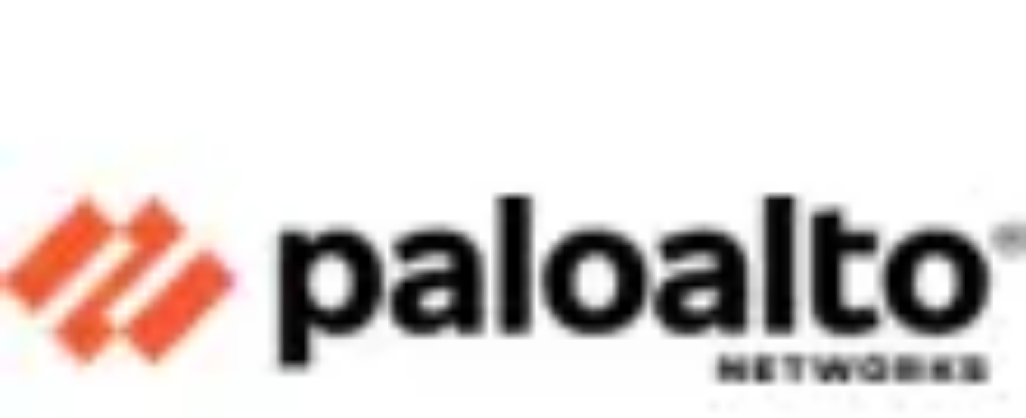

--- FILE ---
content_type: text/html; charset=utf-8
request_url: https://www.jobteaser.com/en/companies/palo-alto-networks
body_size: 41962
content:
<!DOCTYPE html><html data-stack="nextjs-jobteaser" lang="en"><head><meta charSet="utf-8" data-next-head=""/><meta name="viewport" content="width=device-width" data-next-head=""/><script id="spcloader" type="text/javascript" async="" src="https://sdk.privacy-center.org/8f862aca-fb40-4622-9641-cdf7f6e7e9eb/loader.js?target_type=notice&amp;target=mZjmYLa6" data-server="true"></script><link href="https://static-assets.jobteasercdn.com/next-jobteaser/production/favicon.ico" rel="icon" data-next-head=""/><meta data-font="&#x27;Plus Jakarta Sans&#x27;, &#x27;Plus Jakarta Sans Fallback&#x27;, Helvetica, arial, &quot;sans-serif&quot;" data-next-head=""/><link href="https://static-assets.jobteasercdn.com/next-jobteaser/production/_next/static/media/logo_57.657d880d.png" rel="apple-touch-icon" data-next-head=""/><link href="https://static-assets.jobteasercdn.com/next-jobteaser/production/_next/static/media/logo_76.a0c6025e.png" rel="apple-touch-icon" sizes="76x76" data-next-head=""/><link href="https://static-assets.jobteasercdn.com/next-jobteaser/production/_next/static/media/logo_120.a166c290.png" rel="apple-touch-icon" sizes="120x120" data-next-head=""/><link href="https://static-assets.jobteasercdn.com/next-jobteaser/production/_next/static/media/logo_152.5d9a98e9.png" rel="apple-touch-icon" sizes="152x152" data-next-head=""/><link href="https://static-assets.jobteasercdn.com/next-jobteaser/production/_next/static/media/logo_167.df566121.png" rel="apple-touch-icon" sizes="167x167" data-next-head=""/><link href="https://static-assets.jobteasercdn.com/next-jobteaser/production/_next/static/media/logo_180.5c5c719b.png" rel="apple-touch-icon" sizes="180x180" data-next-head=""/><link rel="preload" href="[data-uri]" as="image" data-next-head=""/><title data-next-head="">Palo Alto Networks - </title><meta content="Cybersecurity" name="description" data-next-head=""/><meta content="en_GB" property="og:locale" data-next-head=""/><meta content="JobTeaser" property="og:site_name" data-next-head=""/><meta content="Palo Alto Networks - " property="og:name" data-next-head=""/><meta content="Santa Clara, CA" property="og:location" data-next-head=""/><meta content="Cybersecurity" property="og:description" data-next-head=""/><meta content="https://d1guu6n8gz71j.cloudfront.net/system/asset/logos/2512190/logo.png?1582556591" property="og:image" data-next-head=""/><link href="https://www.jobteaser.com/en/companies/palo-alto-networks" rel="canonical" data-next-head=""/><link crossorigin="" href="https://cdn.rudderlabs.com" rel="preconnect"/><link href="https://cdn.rudderlabs.com" rel="dns-prefetch"/><link crossorigin="" href="https://api.rudderlabs.com" rel="preconnect"/><link href="https://api.rudderlabs.com" rel="dns-prefetch"/><link crossorigin="" href="https://jobteaser-dataplane.rudderstack.com" rel="preconnect"/><link href="https://jobteaser-dataplane.rudderstack.com" rel="dns-prefetch"/><link crossorigin="" href="https://static.axept.io" rel="preconnect"/><link href="https://static.axept.io" rel="dns-prefetch"/><link crossorigin="" href="https://client.axept.io" rel="preconnect"/><link href="https://client.axept.io" rel="dns-prefetch"/><link crossorigin="" href="https://www.googletagmanager.com" rel="preconnect"/><link href="https://www.googletagmanager.com" rel="dns-prefetch"/><link crossorigin="" href="https://sdk.privacy-center.org" rel="preconnect"/><link href="https://sdk.privacy-center.org" rel="dns-prefetch"/><link crossorigin="" href="https://unleash.jobteaser.com" rel="preconnect"/><link href="https://unleash.jobteaser.com" rel="dns-prefetch"/><link crossorigin="" href="https://static-assets.jobteasercdn.com" rel="preconnect"/><link href="https://static-assets.jobteasercdn.com" rel="dns-prefetch"/><meta content="yes" name="apple-mobile-web-app-capable"/><meta content="JobTeaser" name="apple-mobile-web-app-title"/><meta content="black" name="apple-mobile-web-app-status-bar-style"/><meta content="#000000" name="theme-color"/><link rel="preload" href="https://static-assets.jobteasercdn.com/next-jobteaser/production/_next/static/media/636a5ac981f94f8b-s.p.woff2" as="font" type="font/woff2" crossorigin="anonymous" data-next-font="size-adjust"/><link rel="preload" href="https://static-assets.jobteasercdn.com/next-jobteaser/production/_next/static/media/5ad2994eb0f5bfaa-s.p.woff2" as="font" type="font/woff2" crossorigin="anonymous" data-next-font="size-adjust"/><link rel="preload" href="https://static-assets.jobteasercdn.com/next-jobteaser/production/_next/static/css/0acc244b111e716c.css" as="style" crossorigin="anonymous"/><link rel="preload" href="https://static-assets.jobteasercdn.com/next-jobteaser/production/_next/static/css/b74c29c34244522a.css" as="style" crossorigin="anonymous"/><link rel="preload" href="https://static-assets.jobteasercdn.com/next-jobteaser/production/_next/static/css/46c7de6dcbe162ac.css" as="style" crossorigin="anonymous"/><link rel="preload" href="https://static-assets.jobteasercdn.com/next-jobteaser/production/_next/static/css/718322a8b85f5b12.css" as="style" crossorigin="anonymous"/><link rel="preload" href="https://static-assets.jobteasercdn.com/next-jobteaser/production/_next/static/css/8d4ac545359cdf0d.css" as="style" crossorigin="anonymous"/><link rel="preload" href="https://static-assets.jobteasercdn.com/next-jobteaser/production/_next/static/css/5e9620613ce661f9.css" as="style" crossorigin="anonymous"/><link rel="preload" href="https://static-assets.jobteasercdn.com/next-jobteaser/production/_next/static/css/17a4ab898ab0970f.css" as="style" crossorigin="anonymous"/><link rel="preload" href="https://static-assets.jobteasercdn.com/next-jobteaser/production/_next/static/css/084ec90bef144be4.css" as="style" crossorigin="anonymous"/><link rel="preload" href="https://static-assets.jobteasercdn.com/next-jobteaser/production/_next/static/css/649647138ccc6822.css" as="style" crossorigin="anonymous"/><link rel="preload" href="https://static-assets.jobteasercdn.com/next-jobteaser/production/_next/static/css/88ba6d16a224826e.css" as="style" crossorigin="anonymous"/><link rel="preload" href="https://static-assets.jobteasercdn.com/next-jobteaser/production/_next/static/css/afefaa96fdb99442.css" as="style" crossorigin="anonymous"/><style data-next-head="">@layer modules, ui, base;</style><script type="application/ld+json" data-next-head="">{"@context":"https://schema.org","@type":"Organization","address":"Santa Clara, CA","description":"Cybersecurity","logo":"https://d1guu6n8gz71j.cloudfront.net/system/asset/logos/2512190/logo.png?1582556591","name":"Palo Alto Networks","url":"https://www.jobteaser.com/en/companies/palo-alto-networks","brand":[]}</script><link rel="preload" as="image" imageSrcSet="https://next.jobteasercdn.com/_next/image/img.jpg?url=https%3A%2F%2Fd1guu6n8gz71j.cloudfront.net%2Fcompany_pages%2Fcompany_page%2F60508%2Fmedium%2F85edfa70-0573-0138-c4ac-0dd97d447527.png&amp;w=256&amp;q=75 256w, https://next.jobteasercdn.com/_next/image/img.jpg?url=https%3A%2F%2Fd1guu6n8gz71j.cloudfront.net%2Fcompany_pages%2Fcompany_page%2F60508%2Fmedium%2F85edfa70-0573-0138-c4ac-0dd97d447527.png&amp;w=384&amp;q=75 384w, https://next.jobteasercdn.com/_next/image/img.jpg?url=https%3A%2F%2Fd1guu6n8gz71j.cloudfront.net%2Fcompany_pages%2Fcompany_page%2F60508%2Fmedium%2F85edfa70-0573-0138-c4ac-0dd97d447527.png&amp;w=480&amp;q=75 480w, https://next.jobteasercdn.com/_next/image/img.jpg?url=https%3A%2F%2Fd1guu6n8gz71j.cloudfront.net%2Fcompany_pages%2Fcompany_page%2F60508%2Fmedium%2F85edfa70-0573-0138-c4ac-0dd97d447527.png&amp;w=768&amp;q=75 768w, https://next.jobteasercdn.com/_next/image/img.jpg?url=https%3A%2F%2Fd1guu6n8gz71j.cloudfront.net%2Fcompany_pages%2Fcompany_page%2F60508%2Fmedium%2F85edfa70-0573-0138-c4ac-0dd97d447527.png&amp;w=1024&amp;q=75 1024w, https://next.jobteasercdn.com/_next/image/img.jpg?url=https%3A%2F%2Fd1guu6n8gz71j.cloudfront.net%2Fcompany_pages%2Fcompany_page%2F60508%2Fmedium%2F85edfa70-0573-0138-c4ac-0dd97d447527.png&amp;w=1280&amp;q=75 1280w, https://next.jobteasercdn.com/_next/image/img.jpg?url=https%3A%2F%2Fd1guu6n8gz71j.cloudfront.net%2Fcompany_pages%2Fcompany_page%2F60508%2Fmedium%2F85edfa70-0573-0138-c4ac-0dd97d447527.png&amp;w=1440&amp;q=75 1440w, https://next.jobteasercdn.com/_next/image/img.jpg?url=https%3A%2F%2Fd1guu6n8gz71j.cloudfront.net%2Fcompany_pages%2Fcompany_page%2F60508%2Fmedium%2F85edfa70-0573-0138-c4ac-0dd97d447527.png&amp;w=1920&amp;q=75 1920w" imageSizes="(max-width: 30rem) 100vw, (max-width: 48rem) 66vw, 50vw" data-next-head=""/><link rel="preload" as="image" imageSrcSet="https://next.jobteasercdn.com/_next/image/img.jpg?url=https%3A%2F%2Fd1guu6n8gz71j.cloudfront.net%2Fcompany_pages%2Fcompany_page%2F60508%2Fmedium%2F85edfa70-0573-0138-c4ac-0dd97d447527.png&amp;w=256&amp;q=75 256w, https://next.jobteasercdn.com/_next/image/img.jpg?url=https%3A%2F%2Fd1guu6n8gz71j.cloudfront.net%2Fcompany_pages%2Fcompany_page%2F60508%2Fmedium%2F85edfa70-0573-0138-c4ac-0dd97d447527.png&amp;w=384&amp;q=75 384w, https://next.jobteasercdn.com/_next/image/img.jpg?url=https%3A%2F%2Fd1guu6n8gz71j.cloudfront.net%2Fcompany_pages%2Fcompany_page%2F60508%2Fmedium%2F85edfa70-0573-0138-c4ac-0dd97d447527.png&amp;w=480&amp;q=75 480w, https://next.jobteasercdn.com/_next/image/img.jpg?url=https%3A%2F%2Fd1guu6n8gz71j.cloudfront.net%2Fcompany_pages%2Fcompany_page%2F60508%2Fmedium%2F85edfa70-0573-0138-c4ac-0dd97d447527.png&amp;w=768&amp;q=75 768w, https://next.jobteasercdn.com/_next/image/img.jpg?url=https%3A%2F%2Fd1guu6n8gz71j.cloudfront.net%2Fcompany_pages%2Fcompany_page%2F60508%2Fmedium%2F85edfa70-0573-0138-c4ac-0dd97d447527.png&amp;w=1024&amp;q=75 1024w, https://next.jobteasercdn.com/_next/image/img.jpg?url=https%3A%2F%2Fd1guu6n8gz71j.cloudfront.net%2Fcompany_pages%2Fcompany_page%2F60508%2Fmedium%2F85edfa70-0573-0138-c4ac-0dd97d447527.png&amp;w=1280&amp;q=75 1280w, https://next.jobteasercdn.com/_next/image/img.jpg?url=https%3A%2F%2Fd1guu6n8gz71j.cloudfront.net%2Fcompany_pages%2Fcompany_page%2F60508%2Fmedium%2F85edfa70-0573-0138-c4ac-0dd97d447527.png&amp;w=1440&amp;q=75 1440w, https://next.jobteasercdn.com/_next/image/img.jpg?url=https%3A%2F%2Fd1guu6n8gz71j.cloudfront.net%2Fcompany_pages%2Fcompany_page%2F60508%2Fmedium%2F85edfa70-0573-0138-c4ac-0dd97d447527.png&amp;w=1920&amp;q=75 1920w" imageSizes="(max-width: 768px) 100vw, (max-width: 1280px) 66vw, 50vw" data-next-head=""/><script>if ("AbortSignal" in window && "AbortController" in window && !("timeout" in AbortSignal)) {
  AbortSignal.timeout = (time) => {
    const controller = new AbortController();
    setTimeout(() => controller.abort(new Error("TimeoutError")), time);
    return controller.signal;
  }
}</script><script>window.didomiConfig = {"app":{"gdprAppliesGlobally":true},"languages":{"enabled":["en"],"default":"en"},"notice":{"enable":true}};
window.didomiEventListeners = window.didomiEventListeners || [];
window.didomiEventListeners.push({ event: "consent.changed", listener() { window.hasDidomiConsentChanged = 1; }});</script><link rel="stylesheet" href="https://static-assets.jobteasercdn.com/next-jobteaser/production/_next/static/css/0acc244b111e716c.css" crossorigin="anonymous" data-n-g=""/><link rel="stylesheet" href="https://static-assets.jobteasercdn.com/next-jobteaser/production/_next/static/css/b74c29c34244522a.css" crossorigin="anonymous" data-n-p=""/><link rel="stylesheet" href="https://static-assets.jobteasercdn.com/next-jobteaser/production/_next/static/css/46c7de6dcbe162ac.css" crossorigin="anonymous" data-n-p=""/><link rel="stylesheet" href="https://static-assets.jobteasercdn.com/next-jobteaser/production/_next/static/css/718322a8b85f5b12.css" crossorigin="anonymous" data-n-p=""/><link rel="stylesheet" href="https://static-assets.jobteasercdn.com/next-jobteaser/production/_next/static/css/8d4ac545359cdf0d.css" crossorigin="anonymous"/><link rel="stylesheet" href="https://static-assets.jobteasercdn.com/next-jobteaser/production/_next/static/css/5e9620613ce661f9.css" crossorigin="anonymous"/><link rel="stylesheet" href="https://static-assets.jobteasercdn.com/next-jobteaser/production/_next/static/css/17a4ab898ab0970f.css" crossorigin="anonymous"/><link rel="stylesheet" href="https://static-assets.jobteasercdn.com/next-jobteaser/production/_next/static/css/084ec90bef144be4.css" crossorigin="anonymous"/><link rel="stylesheet" href="https://static-assets.jobteasercdn.com/next-jobteaser/production/_next/static/css/649647138ccc6822.css" crossorigin="anonymous"/><link rel="stylesheet" href="https://static-assets.jobteasercdn.com/next-jobteaser/production/_next/static/css/88ba6d16a224826e.css" crossorigin="anonymous"/><link rel="stylesheet" href="https://static-assets.jobteasercdn.com/next-jobteaser/production/_next/static/css/afefaa96fdb99442.css" crossorigin="anonymous"/><noscript data-n-css=""></noscript><script defer="" crossorigin="anonymous" noModule="" src="https://static-assets.jobteasercdn.com/next-jobteaser/production/_next/static/chunks/polyfills-42372ed130431b0a.js"></script><script defer="" src="https://static-assets.jobteasercdn.com/next-jobteaser/production/_next/static/chunks/71183-702fd1a0726eca9e.js" crossorigin="anonymous"></script><script defer="" src="https://static-assets.jobteasercdn.com/next-jobteaser/production/_next/static/chunks/7623-8c6c847cee750fc7.js" crossorigin="anonymous"></script><script defer="" src="https://static-assets.jobteasercdn.com/next-jobteaser/production/_next/static/chunks/20600-b9d69b1a53072099.js" crossorigin="anonymous"></script><script defer="" src="https://static-assets.jobteasercdn.com/next-jobteaser/production/_next/static/chunks/87380.54e36bbc09f328b7.js" crossorigin="anonymous"></script><script defer="" src="https://static-assets.jobteasercdn.com/next-jobteaser/production/_next/static/chunks/95635.51644350911c827a.js" crossorigin="anonymous"></script><script defer="" src="https://static-assets.jobteasercdn.com/next-jobteaser/production/_next/static/chunks/66475.b48d401c9feeb549.js" crossorigin="anonymous"></script><script defer="" src="https://static-assets.jobteasercdn.com/next-jobteaser/production/_next/static/chunks/97483.f2877d6a8f94d1d8.js" crossorigin="anonymous"></script><script defer="" src="https://static-assets.jobteasercdn.com/next-jobteaser/production/_next/static/chunks/81128.a92214a3ed0df4b7.js" crossorigin="anonymous"></script><script defer="" src="https://static-assets.jobteasercdn.com/next-jobteaser/production/_next/static/chunks/85126.21045880c6aa3a79.js" crossorigin="anonymous"></script><script src="https://static-assets.jobteasercdn.com/next-jobteaser/production/_next/static/chunks/webpack-c5588417ecf50730.js" defer="" crossorigin="anonymous"></script><script src="https://static-assets.jobteasercdn.com/next-jobteaser/production/_next/static/chunks/framework-844abeb8ef1c11d2.js" defer="" crossorigin="anonymous"></script><script src="https://static-assets.jobteasercdn.com/next-jobteaser/production/_next/static/chunks/main-37b76f8ebf1c816d.js" defer="" crossorigin="anonymous"></script><script src="https://static-assets.jobteasercdn.com/next-jobteaser/production/_next/static/chunks/pages/_app-e3c8a43efaf9200a.js" defer="" crossorigin="anonymous"></script><script src="https://static-assets.jobteasercdn.com/next-jobteaser/production/_next/static/chunks/565-6753940710c11fd0.js" defer="" crossorigin="anonymous"></script><script src="https://static-assets.jobteasercdn.com/next-jobteaser/production/_next/static/chunks/48230-6c9a207c0cb61f5a.js" defer="" crossorigin="anonymous"></script><script src="https://static-assets.jobteasercdn.com/next-jobteaser/production/_next/static/chunks/54587-f71c158fab4e9da7.js" defer="" crossorigin="anonymous"></script><script src="https://static-assets.jobteasercdn.com/next-jobteaser/production/_next/static/chunks/87928-778074c07d847858.js" defer="" crossorigin="anonymous"></script><script src="https://static-assets.jobteasercdn.com/next-jobteaser/production/_next/static/chunks/76473-c3a476be9162a2dd.js" defer="" crossorigin="anonymous"></script><script src="https://static-assets.jobteasercdn.com/next-jobteaser/production/_next/static/chunks/88504-071229319d709439.js" defer="" crossorigin="anonymous"></script><script src="https://static-assets.jobteasercdn.com/next-jobteaser/production/_next/static/chunks/20080-1451d711dc77e494.js" defer="" crossorigin="anonymous"></script><script src="https://static-assets.jobteasercdn.com/next-jobteaser/production/_next/static/chunks/6093-8bdfad748780766f.js" defer="" crossorigin="anonymous"></script><script src="https://static-assets.jobteasercdn.com/next-jobteaser/production/_next/static/chunks/44406-ae01421117d59ed5.js" defer="" crossorigin="anonymous"></script><script src="https://static-assets.jobteasercdn.com/next-jobteaser/production/_next/static/chunks/48532-f7f4014b7d35fe7a.js" defer="" crossorigin="anonymous"></script><script src="https://static-assets.jobteasercdn.com/next-jobteaser/production/_next/static/chunks/73626-89ebb234fc8a90e9.js" defer="" crossorigin="anonymous"></script><script src="https://static-assets.jobteasercdn.com/next-jobteaser/production/_next/static/chunks/pages/%5BpageLocale%5D/companies/%5BcompanySlug%5D-dc706c1cdb43f765.js" defer="" crossorigin="anonymous"></script><script src="https://static-assets.jobteasercdn.com/next-jobteaser/production/_next/static/9617286a95fcadbfcf8a9e0956b0aff9623aa44c/_buildManifest.js" defer="" crossorigin="anonymous"></script><script src="https://static-assets.jobteasercdn.com/next-jobteaser/production/_next/static/9617286a95fcadbfcf8a9e0956b0aff9623aa44c/_ssgManifest.js" defer="" crossorigin="anonymous"></script></head><body><link rel="preload" as="image" imageSrcSet="https://next.jobteasercdn.com/_next/image/img.jpg?url=https%3A%2F%2Fd1guu6n8gz71j.cloudfront.net%2Fcompany_pages%2Fcompany_page%2F60508%2Fmedium%2F85edfa70-0573-0138-c4ac-0dd97d447527.png&amp;w=256&amp;q=75 256w, https://next.jobteasercdn.com/_next/image/img.jpg?url=https%3A%2F%2Fd1guu6n8gz71j.cloudfront.net%2Fcompany_pages%2Fcompany_page%2F60508%2Fmedium%2F85edfa70-0573-0138-c4ac-0dd97d447527.png&amp;w=384&amp;q=75 384w, https://next.jobteasercdn.com/_next/image/img.jpg?url=https%3A%2F%2Fd1guu6n8gz71j.cloudfront.net%2Fcompany_pages%2Fcompany_page%2F60508%2Fmedium%2F85edfa70-0573-0138-c4ac-0dd97d447527.png&amp;w=480&amp;q=75 480w, https://next.jobteasercdn.com/_next/image/img.jpg?url=https%3A%2F%2Fd1guu6n8gz71j.cloudfront.net%2Fcompany_pages%2Fcompany_page%2F60508%2Fmedium%2F85edfa70-0573-0138-c4ac-0dd97d447527.png&amp;w=768&amp;q=75 768w, https://next.jobteasercdn.com/_next/image/img.jpg?url=https%3A%2F%2Fd1guu6n8gz71j.cloudfront.net%2Fcompany_pages%2Fcompany_page%2F60508%2Fmedium%2F85edfa70-0573-0138-c4ac-0dd97d447527.png&amp;w=1024&amp;q=75 1024w, https://next.jobteasercdn.com/_next/image/img.jpg?url=https%3A%2F%2Fd1guu6n8gz71j.cloudfront.net%2Fcompany_pages%2Fcompany_page%2F60508%2Fmedium%2F85edfa70-0573-0138-c4ac-0dd97d447527.png&amp;w=1280&amp;q=75 1280w, https://next.jobteasercdn.com/_next/image/img.jpg?url=https%3A%2F%2Fd1guu6n8gz71j.cloudfront.net%2Fcompany_pages%2Fcompany_page%2F60508%2Fmedium%2F85edfa70-0573-0138-c4ac-0dd97d447527.png&amp;w=1440&amp;q=75 1440w, https://next.jobteasercdn.com/_next/image/img.jpg?url=https%3A%2F%2Fd1guu6n8gz71j.cloudfront.net%2Fcompany_pages%2Fcompany_page%2F60508%2Fmedium%2F85edfa70-0573-0138-c4ac-0dd97d447527.png&amp;w=1920&amp;q=75 1920w" imageSizes="(max-width: 30rem) 100vw, (max-width: 48rem) 66vw, 50vw"/><link rel="preload" as="image" imageSrcSet="https://next.jobteasercdn.com/_next/image/img.jpg?url=https%3A%2F%2Fd1guu6n8gz71j.cloudfront.net%2Fcompany_pages%2Fcompany_page%2F60508%2Fmedium%2F85edfa70-0573-0138-c4ac-0dd97d447527.png&amp;w=256&amp;q=75 256w, https://next.jobteasercdn.com/_next/image/img.jpg?url=https%3A%2F%2Fd1guu6n8gz71j.cloudfront.net%2Fcompany_pages%2Fcompany_page%2F60508%2Fmedium%2F85edfa70-0573-0138-c4ac-0dd97d447527.png&amp;w=384&amp;q=75 384w, https://next.jobteasercdn.com/_next/image/img.jpg?url=https%3A%2F%2Fd1guu6n8gz71j.cloudfront.net%2Fcompany_pages%2Fcompany_page%2F60508%2Fmedium%2F85edfa70-0573-0138-c4ac-0dd97d447527.png&amp;w=480&amp;q=75 480w, https://next.jobteasercdn.com/_next/image/img.jpg?url=https%3A%2F%2Fd1guu6n8gz71j.cloudfront.net%2Fcompany_pages%2Fcompany_page%2F60508%2Fmedium%2F85edfa70-0573-0138-c4ac-0dd97d447527.png&amp;w=768&amp;q=75 768w, https://next.jobteasercdn.com/_next/image/img.jpg?url=https%3A%2F%2Fd1guu6n8gz71j.cloudfront.net%2Fcompany_pages%2Fcompany_page%2F60508%2Fmedium%2F85edfa70-0573-0138-c4ac-0dd97d447527.png&amp;w=1024&amp;q=75 1024w, https://next.jobteasercdn.com/_next/image/img.jpg?url=https%3A%2F%2Fd1guu6n8gz71j.cloudfront.net%2Fcompany_pages%2Fcompany_page%2F60508%2Fmedium%2F85edfa70-0573-0138-c4ac-0dd97d447527.png&amp;w=1280&amp;q=75 1280w, https://next.jobteasercdn.com/_next/image/img.jpg?url=https%3A%2F%2Fd1guu6n8gz71j.cloudfront.net%2Fcompany_pages%2Fcompany_page%2F60508%2Fmedium%2F85edfa70-0573-0138-c4ac-0dd97d447527.png&amp;w=1440&amp;q=75 1440w, https://next.jobteasercdn.com/_next/image/img.jpg?url=https%3A%2F%2Fd1guu6n8gz71j.cloudfront.net%2Fcompany_pages%2Fcompany_page%2F60508%2Fmedium%2F85edfa70-0573-0138-c4ac-0dd97d447527.png&amp;w=1920&amp;q=75 1920w" imageSizes="(max-width: 768px) 100vw, (max-width: 1280px) 66vw, 50vw"/><link rel="preload" as="image" href="https://static-assets.jobteasercdn.com/next-jobteaser/production/_next/static/media/en.9df99b76.png"/><link rel="preload" as="image" href="https://static-assets.jobteasercdn.com/next-jobteaser/production/_next/static/media/fr.ee8facff.png"/><link rel="preload" as="image" href="https://static-assets.jobteasercdn.com/next-jobteaser/production/_next/static/media/da.932be326.png"/><link rel="preload" as="image" href="https://static-assets.jobteasercdn.com/next-jobteaser/production/_next/static/media/de.80bf7f3f.png"/><link rel="preload" as="image" href="https://static-assets.jobteasercdn.com/next-jobteaser/production/_next/static/media/es.aa69393f.png"/><link rel="preload" as="image" href="https://static-assets.jobteasercdn.com/next-jobteaser/production/_next/static/media/nl.41dfea0d.png"/><div id="__next"><style>
        :root {
          --fontFamily: 'Plus Jakarta Sans', 'Plus Jakarta Sans Fallback', Helvetica, arial, "sans-serif";
          --fontHeading: 'polysans', 'polysans Fallback', Helvetica, arial, "sans-serif";
          --sk-font-families-polysans: 'polysans', 'polysans Fallback', Helvetica, arial, "sans-serif";
          --sk-font-families-plus-jakarta-sans: 'Plus Jakarta Sans', 'Plus Jakarta Sans Fallback', Helvetica, arial, "sans-serif";
        }
      </style><div id="app-wrapper"><a class="SkipLink_main__oZWXi" href="#pageMainContent">Skip to content</a><header class="js-Header Header_main__Zk9sm Header_header--anonymousUser__h2s0j" role="banner"><nav class="js-Header-wrapper Header_nav__IP0B3" role="navigation"><div class="Header_logo___onO5"><a aria-label="Home" class="Header_link__lueRy" data-testid="headerHomeLink" href="/en"><div class="Brand_app-Brand__c4Qbx"><img alt="" width="168" height="32" decoding="async" data-nimg="1" class="Brand_app-JtLogo__lRH5S Brand_app-JtLogo___header__EE3FC" style="color:transparent" src="[data-uri]"/></div></a></div><div class="js-Header-menu Header_dropdown__b9_DX"><div class="Header_dropdownButton__Geqm7"><button aria-label="Menu" class="DropdownButton_main__JP2So js-Header-menuLink" type="button"><svg aria-hidden="true" class="Icon_hdr-Icon__KJAoi Icon_hdr-Icon--isBig__nDZPe DropdownButton_crossIcon__qTOvz" viewBox="0 0 24 24" xmlns="http://www.w3.org/2000/svg"><path clip-rule="evenodd" d="M5.152 5.151a1.2 1.2 0 0 1 1.697 0L12 10.303l5.151-5.152A1.2 1.2 0 0 1 18.85 6.85L13.697 12l5.152 5.151a1.2 1.2 0 1 1-1.698 1.698L12 13.697l-5.151 5.152a1.2 1.2 0 0 1-1.697-1.698L10.303 12 5.152 6.849a1.2 1.2 0 0 1 0-1.698Z" fill-rule="evenodd"></path></svg><svg aria-hidden="true" class="Icon_hdr-Icon__KJAoi Icon_hdr-Icon--isBig__nDZPe DropdownButton_menuIcon__pWPj9" viewBox="0 0 24 24" xmlns="http://www.w3.org/2000/svg"><path clip-rule="evenodd" d="M3 6a1 1 0 0 1 1-1h16a1 1 0 1 1 0 2H4a1 1 0 0 1-1-1Zm0 6a1 1 0 0 1 1-1h16a1 1 0 1 1 0 2H4a1 1 0 0 1-1-1Zm0 6a1 1 0 0 1 1-1h16a1 1 0 1 1 0 2H4a1 1 0 0 1-1-1Z" fill-rule="evenodd"></path></svg></button></div><div class="DropdownMenu_hdr-DropdownMenu__ujkQp Header_account__jNuE2"><div class="DropdownMenu_hdr-DropdownMenu-item__w5MXE DropdownMenu_hdr-DropdownMenu-item--user__vytk9" tabindex="0"><button aria-label="My account" class="DropdownMenu_hdr-DropdownMenu-link__DatIX" type="button"><span class="DropdownMenu_hdr-DropdownMenu-linkIcon__EG__u"><svg aria-hidden="true" class="Icon_hdr-Icon__KJAoi" viewBox="0 0 24 24" xmlns="http://www.w3.org/2000/svg"><path clip-rule="evenodd" d="M8.173 2.761a10 10 0 1 1 7.654 18.478A10 10 0 0 1 8.173 2.761Zm9.942 14.397a7.997 7.997 0 0 0-.458-10.815A8 8 0 0 0 5.885 17.158 4.999 4.999 0 0 1 10 15m-2.618 3.533A3 3 0 0 1 10 17h4a3 3 0 0 1 2.618 1.533 8.005 8.005 0 0 1-7.68.858 7.998 7.998 0 0 1-1.556-.858Zm10.733-1.375A5 5 0 0 0 14 15h-4m-.828-7.828a4 4 0 1 1 5.656 5.656 4 4 0 0 1-5.656-5.656ZM12 8a2 2 0 1 0 0 4 2 2 0 0 0 0-4Z" fill-rule="evenodd"></path></svg></span><span class="DropdownMenu_hdr-DropdownMenu-linkLabel--hidden__eOlSw">My account</span><svg aria-hidden="true" class="Icon_hdr-Icon__KJAoi DropdownMenu_hdr-DropdownMenu-arrowIcon__Z_TaA" viewBox="0 0 24 24" xmlns="http://www.w3.org/2000/svg"><path clip-rule="evenodd" d="M5.293 8.293a1 1 0 0 1 1.414 0L12 13.586l5.293-5.293a1 1 0 1 1 1.414 1.414l-6 6a1 1 0 0 1-1.414 0l-6-6a1 1 0 0 1 0-1.414Z" fill-rule="evenodd"></path></svg></button><ul class="DropdownMenu_hdr-DropdownMenu-submenu__H6xbs"><li><a class="DropdownMenu_hdr-DropdownMenu-submenuLink__gS0fM button-connexion signin" data-testid="signinLink" href="/en/users/sign_in"><div class="DropdownMenu_hdr-DropdownMenu-submenuLinkIcon__A1nH5"><svg height="26" width="26" xmlns="http://www.w3.org/2000/svg"><g fill="none" fill-rule="evenodd" stroke-linecap="round" stroke-linejoin="round"><path d="M14.752 16.252l3.576-3.564-.42-2.928h3.336l-.42-2.916 2.928.42L25 6.004l-.42-4.584L19.996 1 9.748 11.248l-3.324-.852L1 15.82l1.872 7.296L10.18 25l5.424-5.424zM23.105 1l-12 12"></path><path d="M8.158 21.211l-2.532-.837-.837-2.532 1.685-1.684 3.368 3.368z"></path></g></svg></div><dl class="DropdownMenu_hdr-DropdownMenu-linkTextWrapper__QxG8B"><dt class="DropdownMenu_hdr-DropdownMenu-linkTitle__VBqgQ">Log in</dt><dd class="DropdownMenu_hdr-DropdownMenu-linkText__aGQ5o">See all the latest content posted since your last visit</dd></dl></a></li><li><a class="DropdownMenu_hdr-DropdownMenu-submenuLink__gS0fM signup" data-testid="signupLink" href="/en/profiles/new"><div class="DropdownMenu_hdr-DropdownMenu-submenuLinkIcon__A1nH5"><svg height="24" width="24" xmlns="http://www.w3.org/2000/svg"><g fill="none" fill-rule="evenodd" stroke-linecap="round" stroke-linejoin="round"><path d="M23.5 20.75l-4 2.25-4-2.25v-4.5l4-2.25 4 2.25zM19.5 16.5v4M21.5 18.5h-4M5.63 1.81L9 3.5h4.5"></path><path d="M13.5 8.25L9 10 4.5 8.25v-6L9 .5l4.5 1.75zM7.5 6v-.5M10.5 6v-.5M15.79 13.52l-.29-1.02L9 11l-6.5 1.5-2 7h13"></path><path d="M11.45 11.57L9 15.5l-2.45-3.93"></path></g></svg></div><dl class="DropdownMenu_hdr-DropdownMenu-linkTextWrapper__QxG8B"><dt class="DropdownMenu_hdr-DropdownMenu-linkTitle__VBqgQ">Registration</dt><dd class="DropdownMenu_hdr-DropdownMenu-linkText__aGQ5o">Apply for jobs and take part in events.</dd></dl></a></li></ul></div></div></div><div class="Header_topNav__T8_X2"><div class="Personas_main__P3aUZ" role="navigation"><ul class="Personas_app-Nav__personasList__d9M3C"><li class="Personas_app-Nav__personasItem__3C_Wu Personas_app-Nav__personasItem--active__4_ar3"><a aria-current="page" class="Personas_app-Nav__personasLink__k6k_Y Personas_app-Nav__personasLink--active__sM5ma" href="/en/">Students<svg aria-hidden="true" class="Icon_hdr-Icon__KJAoi Personas_app-Nav__personasLinkIcon__SlS9E" viewBox="0 0 24 24" xmlns="http://www.w3.org/2000/svg"><path clip-rule="evenodd" d="M14.293 7.293a1 1 0 0 1 1.414 0l4 4a1 1 0 0 1 0 1.414l-4 4a1 1 0 0 1-1.414-1.414L16.586 13H5a1 1 0 1 1 0-2h11.586l-2.293-2.293a1 1 0 0 1 0-1.414Z" fill-rule="evenodd"></path></svg></a></li><li class="Personas_app-Nav__personasItem__3C_Wu"><a aria-current="false" class="Personas_app-Nav__personasLink__k6k_Y" href="/en/corporate/recruiters">Recruiters<svg aria-hidden="true" class="Icon_hdr-Icon__KJAoi Personas_app-Nav__personasLinkIcon__SlS9E" viewBox="0 0 24 24" xmlns="http://www.w3.org/2000/svg"><path clip-rule="evenodd" d="M14.293 7.293a1 1 0 0 1 1.414 0l4 4a1 1 0 0 1 0 1.414l-4 4a1 1 0 0 1-1.414-1.414L16.586 13H5a1 1 0 1 1 0-2h11.586l-2.293-2.293a1 1 0 0 1 0-1.414Z" fill-rule="evenodd"></path></svg></a></li><li class="Personas_app-Nav__personasItem__3C_Wu"><a aria-current="false" class="Personas_app-Nav__personasLink__k6k_Y" href="/en/corporate/career-services">Career Service<svg aria-hidden="true" class="Icon_hdr-Icon__KJAoi Personas_app-Nav__personasLinkIcon__SlS9E" viewBox="0 0 24 24" xmlns="http://www.w3.org/2000/svg"><path clip-rule="evenodd" d="M14.293 7.293a1 1 0 0 1 1.414 0l4 4a1 1 0 0 1 0 1.414l-4 4a1 1 0 0 1-1.414-1.414L16.586 13H5a1 1 0 1 1 0-2h11.586l-2.293-2.293a1 1 0 0 1 0-1.414Z" fill-rule="evenodd"></path></svg></a></li></ul></div></div><div class="Header_primaryNav__lM5sM"></div></nav></header><main class="PageLayout_main__BFNq1" id="pageMainContent"><div class="Layout_main__n3Jrt Layout_fixed_column_width__nsZaq"><div class="Layout_layout__child___full__5U1Cv"><header data-testid="company_header"><div class="Layout_main__n3Jrt Header_main__L4ZRH Layout_fixed_column_width__nsZaq Layout_variant_2cols__nKpYU"><div class=""><section class="Header_mainInformation__oZ1Xc"><div class="Header_branding__aLO6Q"><picture class="sk-Avatar_main__vOWfc sk-Avatar_main--squared__HPuTd sk-Avatar_main--size-6xl___zsga"><img alt="" data-testid="company_header_logo" loading="eager" decoding="async" data-nimg="fill" class="Header_logo__7RDqT" style="position:absolute;height:100%;width:100%;left:0;top:0;right:0;bottom:0;object-fit:cover;color:transparent" sizes="100vw" srcSet="https://next.jobteasercdn.com/_next/image/img.jpg?url=https%3A%2F%2Fd1guu6n8gz71j.cloudfront.net%2Fsystem%2Fasset%2Flogos%2F2512190%2Flogo.png%3F1582556591&amp;w=480&amp;q=75 480w, https://next.jobteasercdn.com/_next/image/img.jpg?url=https%3A%2F%2Fd1guu6n8gz71j.cloudfront.net%2Fsystem%2Fasset%2Flogos%2F2512190%2Flogo.png%3F1582556591&amp;w=768&amp;q=75 768w, https://next.jobteasercdn.com/_next/image/img.jpg?url=https%3A%2F%2Fd1guu6n8gz71j.cloudfront.net%2Fsystem%2Fasset%2Flogos%2F2512190%2Flogo.png%3F1582556591&amp;w=1024&amp;q=75 1024w, https://next.jobteasercdn.com/_next/image/img.jpg?url=https%3A%2F%2Fd1guu6n8gz71j.cloudfront.net%2Fsystem%2Fasset%2Flogos%2F2512190%2Flogo.png%3F1582556591&amp;w=1280&amp;q=75 1280w, https://next.jobteasercdn.com/_next/image/img.jpg?url=https%3A%2F%2Fd1guu6n8gz71j.cloudfront.net%2Fsystem%2Fasset%2Flogos%2F2512190%2Flogo.png%3F1582556591&amp;w=1440&amp;q=75 1440w, https://next.jobteasercdn.com/_next/image/img.jpg?url=https%3A%2F%2Fd1guu6n8gz71j.cloudfront.net%2Fsystem%2Fasset%2Flogos%2F2512190%2Flogo.png%3F1582556591&amp;w=1920&amp;q=75 1920w" src="https://next.jobteasercdn.com/_next/image/img.jpg?url=https%3A%2F%2Fd1guu6n8gz71j.cloudfront.net%2Fsystem%2Fasset%2Flogos%2F2512190%2Flogo.png%3F1582556591&amp;w=1920&amp;q=75"/></picture><div class="SocialNetworks_socialNetworks__1qKxq" data-testid="company_social_networks"><a aria-label="twitter (opens in a new tab)" class="SocialNetworks_socialNetworks__link__BZB30" href="https://twitter.com/PaloAltoNtwks?ref_src=twsrc%5Egoogle%7Ctwcamp%5Eserp%7Ctwgr%5Eauthor" rel="noreferrer noopener" target="_blank"><svg xmlns="http://www.w3.org/2000/svg" width="24" height="24" viewBox="0 0 24 24"><path fill-rule="evenodd" clip-rule="evenodd" d="M3.87868 3.87868C4.44129 3.31607 5.20435 3 6 3H18C18.7956 3 19.5587 3.31607 20.1213 3.87868C20.6839 4.44129 21 5.20435 21 6V18C21 18.7957 20.6839 19.5587 20.1213 20.1213C19.5587 20.6839 18.7957 21 18 21H6C5.20435 21 4.44129 20.6839 3.87868 20.1213C3.31607 19.5587 3 18.7956 3 18V6C3 5.20435 3.31607 4.44129 3.87868 3.87868Z" fill="#000"></path><path d="M16.061 5.67877H18.2069L13.4952 11.0437L19 18.3212H14.6801L11.2979 13.8987L7.42586 18.3212H5.27991L10.2716 12.5831L5 5.67877H9.42719L12.4828 9.71876L16.061 5.67877ZM15.3099 17.0616H16.4995L8.80207 6.8917H7.52383L15.3099 17.0616Z" fill="#fff"></path></svg></a><a aria-label="linkedin (opens in a new tab)" class="SocialNetworks_socialNetworks__link__BZB30" href="https://www.linkedin.com/company/palo-alto-networks/" rel="noreferrer noopener" target="_blank"><svg xmlns="http://www.w3.org/2000/svg" width="24" height="24" viewBox="0 0 24 24"><path fill-rule="evenodd" clip-rule="evenodd" d="M3.87868 3.87868C4.44129 3.31607 5.20435 3 6 3H18C18.7956 3 19.5587 3.31607 20.1213 3.87868C20.6839 4.44129 21 5.20435 21 6V18C21 18.7957 20.6839 19.5587 20.1213 20.1213C19.5587 20.6839 18.7957 21 18 21H6C5.20435 21 4.44129 20.6839 3.87868 20.1213C3.31607 19.5587 3 18.7956 3 18V6C3 5.20435 3.31607 4.44129 3.87868 3.87868Z" fill="#000"></path><path fill-rule="evenodd" clip-rule="evenodd" d="M8 7C8.55228 7 9 7.44772 9 8V8.01C9 8.56228 8.55228 9.01 8 9.01C7.44772 9.01 7 8.56228 7 8.01V8C7 7.44772 7.44772 7 8 7ZM8 10C8.55228 10 9 10.4477 9 11V16C9 16.5523 8.55228 17 8 17C7.44772 17 7 16.5523 7 16V11C7 10.4477 7.44772 10 8 10ZM11 16C11 16.5523 11.4477 17 12 17C12.5523 17 13 16.5523 13 16V13C13 12.7348 13.1054 12.4804 13.2929 12.2929C13.4804 12.1054 13.7348 12 14 12C14.2652 12 14.5196 12.1054 14.7071 12.2929C14.8946 12.4804 15 12.7348 15 13V16C15 16.5523 15.4477 17 16 17C16.5523 17 17 16.5523 17 16V13C17 12.2043 16.6839 11.4413 16.1213 10.8787C15.5587 10.3161 14.7957 10 14 10C13.5483 10 13.1071 10.1019 12.7071 10.2929C12.5261 10.1119 12.2761 10 12 10C11.4477 10 11 10.4477 11 11V16Z" fill="#fff"></path></svg></a></div></div><div class="Header_entity__WOIu_"><h1 data-testid="company_header_name" class="sk-Typography_main__I32O9 sk-Typography_title1__kpKKc sk-Typography_bold__ICdus">Palo Alto Networks</h1><p data-testid="company_header_description" class="sk-Text sk-Typography_main__I32O9 sk-Typography_body1__rvFYv sk-Typography_medium__RNAcM">Cybersecurity</p></div><div class="HeaderActions_main__0FOq_ HeaderActions_withGallery__UJGmv"><button aria-label="Follow" data-testid="company_header_follow_unlogged" title="Follow" type="button" class="HeaderActions_button__zhD1S sk-Button_main__8xbMi sk-Button_main--light__Bkfce sk-Button_main--medium__vyUkg sk-Button_main--primary__YNSKR sk-Button_main--withLeftIcon__k1lCK"><svg xmlns="http://www.w3.org/2000/svg" width="20" height="20" viewBox="0 0 24 24" fill="currentColor" class="sk-Button_icon__MfDio" aria-hidden="true"><path clip-rule="evenodd" d="m11.993 1.32715c.3807 0 .7283.2161.8968.55744l2.8532 5.78134 6.3794.92456c.3769.05462.6901.31858.8077.6808.1177.36221.0193.75981-.2536 1.02541l-4.6229 4.5 1.09 6.3544c.0644.3753-.09.7546-.3982.9783s-.7167.253-1.0536.0754l-5.6923-2.9996-5.70612 3.0001c-.33692.1771-.7452.1476-1.05315-.0761-.30795-.2238-.46217-.603-.39782-.9781l1.09004-6.3544-4.62294-4.5c-.2729-.2656-.371225-.6632-.2536-1.02541.11763-.36222.43078-.62618.80768-.6808l6.37946-.92456 2.85325-5.78134c.1684-.34134.5161-.55744.8967-.55744zm0 3.25957-2.18924 4.43599c-.14572.29526-.42745.49987-.75331.5471l-4.89202.70899 3.5461 3.4518c.23603.2297.34378.561.28809.8856l-.8364 4.8758 4.37848-2.302c.2916-.1533.64-.1531.9315.0005l4.3632 2.2992-.836-4.8735c-.0557-.3246.0521-.6559.2881-.8856l3.5461-3.4518-4.892-.70899c-.3259-.04723-.6076-.25184-.7533-.5471z" fill="currentColor" fill-rule="evenodd"></path></svg><span data-testid="company_header_followers_unlogged"> <!-- -->(2.2K)</span></button><a aria-label="Visit the website (opens in a new tab)" data-testid="company_header_website_link" href="https://jobs.paloaltonetworks.com/early-in-career/" rel="nofollow noopener" target="_blank" title="Visit the website" class="HeaderActions_button__zhD1S sk-Button_main__8xbMi sk-Button_main--light__Bkfce sk-Button_main--medium__vyUkg sk-Button_main--secondary__7_9DM sk-Button_main--withLeftIcon__k1lCK"><svg xmlns="http://www.w3.org/2000/svg" width="20" height="20" viewBox="0 0 24 24" fill="currentColor" class="sk-Button_icon__MfDio" aria-hidden="true"><path clip-rule="evenodd" d="m12.1946 6.14693-.4378.50683c-.3611.41794-.9925.46409-1.4105.10306-.41794-.36102-.46408-.99251-.1031-1.41045l.463-.536c.016-.01842.0325-.03625.0497-.05347 1.1254-1.12519 2.6516-1.75726 4.243-1.75714 1.5914.00011 3.1176.63239 4.2428 1.75774 1.1252 1.12536 1.7572 2.65161 1.7571 4.24299-.0001 1.59141-.6324 3.11751-1.7577 4.24271-.0165.0165-.0336.0324-.0512.0477l-.534.464c-.4169.3623-1.0485.318-1.4107-.0989-.3623-.4169-.318-1.0485.0989-1.4108l.5061-.4398c.7357-.7478 1.1485-1.7551 1.1486-2.80506.0001-1.06094-.4213-2.07847-1.1715-2.82872-.7501-.75026-1.7676-1.17179-2.8285-1.17186-1.0495-.00008-2.0564.41222-2.8042 1.14717zm3.5125 2.14602c.3905.39053.3905 1.02369 0 1.41422l-5.99999 6.00003c-.39053.3905-1.02369.3905-1.41422 0-.39052-.3906-.39052-1.0237 0-1.4142l6.00001-6.00005c.3905-.39052 1.0237-.39052 1.4142 0zm-8.9577 2.04495c.36569.4139.32663 1.0458-.08724 1.4115l-.50179.4434c-.36477.3655-.65482.7987-.85384 1.2754-.20242.4848-.30665 1.005-.30665 1.5304 0 .5253.10423 1.0455.30665 1.5303s.49901.9247.8726 1.2941h.00003c.76154.7531 1.78935 1.1754 2.86036 1.1754 1.04708 0 2.05278-.4036 2.80878-1.1253l.3492-.4697c.3295-.4432.9559-.5354 1.3991-.2059.4433.3296.5354.956.2059 1.3992l-.397.534c-.0301.0406-.0634.0788-.0993.1144-1.136 1.1233-2.6691 1.7533-4.26668 1.7533-1.59755 0-3.13066-.63-4.26661-1.7533-.5617-.5554-1.00763-1.2167-1.31198-1.9456-.30434-.7289-.46105-1.511-.46105-2.3009 0-.79.15671-1.572.46105-2.301.30435-.7289.75028-1.3902 1.31198-1.9456.0133-.0132.02696-.0259.04097-.0383l.524-.463c.41387-.36571 1.04583-.32665 1.41152.0872z" fill="currentColor" fill-rule="evenodd"></path></svg><span class="sr-only">(opens in a new tab)</span></a></div></section></div><div class=""><section class="Header_gallery__aXtL4" data-testid="company_header_gallery"><div class="ImagesGallery_gallery__kVsPS ImagesGallery_gallery--twoImages__bs6ek ImagesGallery_gallery--withTabletBreakpoint__a521M" data-testid="company_media_gallery_list"><button class="ImagesGallery_thumbnail__st5Qm ImagesGallery_thumbnail--withOverlay__6Cza4" id="company_media_gallery_trigger_button" type="button"><figure class="Image_main__XHWty ImagesGallery_imageWrapper__NKmdu"><img alt="Paris Office" width="960" height="540" decoding="async" data-nimg="1" class="Image_image__z_yzA" style="color:transparent" sizes="(max-width: 30rem) 100vw, (max-width: 48rem) 66vw, 50vw" srcSet="https://next.jobteasercdn.com/_next/image/img.jpg?url=https%3A%2F%2Fd1guu6n8gz71j.cloudfront.net%2Fcompany_pages%2Fcompany_page%2F60508%2Fmedium%2F85edfa70-0573-0138-c4ac-0dd97d447527.png&amp;w=256&amp;q=75 256w, https://next.jobteasercdn.com/_next/image/img.jpg?url=https%3A%2F%2Fd1guu6n8gz71j.cloudfront.net%2Fcompany_pages%2Fcompany_page%2F60508%2Fmedium%2F85edfa70-0573-0138-c4ac-0dd97d447527.png&amp;w=384&amp;q=75 384w, https://next.jobteasercdn.com/_next/image/img.jpg?url=https%3A%2F%2Fd1guu6n8gz71j.cloudfront.net%2Fcompany_pages%2Fcompany_page%2F60508%2Fmedium%2F85edfa70-0573-0138-c4ac-0dd97d447527.png&amp;w=480&amp;q=75 480w, https://next.jobteasercdn.com/_next/image/img.jpg?url=https%3A%2F%2Fd1guu6n8gz71j.cloudfront.net%2Fcompany_pages%2Fcompany_page%2F60508%2Fmedium%2F85edfa70-0573-0138-c4ac-0dd97d447527.png&amp;w=768&amp;q=75 768w, https://next.jobteasercdn.com/_next/image/img.jpg?url=https%3A%2F%2Fd1guu6n8gz71j.cloudfront.net%2Fcompany_pages%2Fcompany_page%2F60508%2Fmedium%2F85edfa70-0573-0138-c4ac-0dd97d447527.png&amp;w=1024&amp;q=75 1024w, https://next.jobteasercdn.com/_next/image/img.jpg?url=https%3A%2F%2Fd1guu6n8gz71j.cloudfront.net%2Fcompany_pages%2Fcompany_page%2F60508%2Fmedium%2F85edfa70-0573-0138-c4ac-0dd97d447527.png&amp;w=1280&amp;q=75 1280w, https://next.jobteasercdn.com/_next/image/img.jpg?url=https%3A%2F%2Fd1guu6n8gz71j.cloudfront.net%2Fcompany_pages%2Fcompany_page%2F60508%2Fmedium%2F85edfa70-0573-0138-c4ac-0dd97d447527.png&amp;w=1440&amp;q=75 1440w, https://next.jobteasercdn.com/_next/image/img.jpg?url=https%3A%2F%2Fd1guu6n8gz71j.cloudfront.net%2Fcompany_pages%2Fcompany_page%2F60508%2Fmedium%2F85edfa70-0573-0138-c4ac-0dd97d447527.png&amp;w=1920&amp;q=75 1920w" src="https://next.jobteasercdn.com/_next/image/img.jpg?url=https%3A%2F%2Fd1guu6n8gz71j.cloudfront.net%2Fcompany_pages%2Fcompany_page%2F60508%2Fmedium%2F85edfa70-0573-0138-c4ac-0dd97d447527.png&amp;w=1920&amp;q=75"/></figure><div class="ImagesGallery_overlay__Sj72f"><div class="ImagesGallery_show__9j6NE ImagesGallery_show--onFirstImage__pInVW"><svg xmlns="http://www.w3.org/2000/svg" width="20" height="20" viewBox="0 0 24 24" fill="currentColor"><path clip-rule="evenodd" d="m5 7c-.26522 0-.51957.10536-.70711.29289-.18753.18754-.29289.44189-.29289.70711v8c0 .2652.10536.5196.29289.7071.18754.1875.44189.2929.70711.2929h8c.2652 0 .5196-.1054.7071-.2929s.2929-.4419.2929-.7071v-8c0-.26522-.1054-.51957-.2929-.70711-.1875-.18753-.4419-.29289-.7071-.29289zm11 1.38212v-.38212c0-.79565-.3161-1.55871-.8787-2.12132s-1.3257-.87868-2.1213-.87868h-8c-.79565 0-1.55871.31607-2.12132.87868s-.87868 1.32567-.87868 2.12132v8c0 .7956.31607 1.5587.87868 2.1213s1.32567.8787 2.12132.8787h8c.7957 0 1.5587-.3161 2.1213-.8787s.8787-1.3256.8787-2.1213v-.3821l3.1059 1.5526c.3048.1523.6436.2243.9841.2089.3404-.0153.6713-.1174.9612-.2965s.5293-.4293.6953-.7269c.1661-.2976.2533-.6327.2535-.9735v-6.7645c-.0002-.34078-.0874-.6764-.2535-.97399-.166-.2976-.4054-.54782-.6953-.72694-.2899-.17911-.6208-.28118-.9612-.29651-.3404-.01534-.6792.05657-.984.2089zm0 2.23598v2.7638l4 1.9996v-6.76297z" fill="currentColor" fill-rule="evenodd"></path></svg><p class="sk-Text sk-Typography_main__I32O9 sk-Typography_body2__W0CNH sk-Typography_bold__ICdus">2</p></div></div></button><button class="ImagesGallery_thumbnail__st5Qm" id="company_media_gallery_trigger_button" type="button"><figure class="Image_main__XHWty ImagesGallery_imageWrapper__NKmdu"><img alt="LEAP Program" loading="lazy" width="960" height="540" decoding="async" data-nimg="1" class="Image_image__z_yzA" style="color:transparent" sizes="(max-width: 48rem) 33vw, 25vw" srcSet="https://next.jobteasercdn.com/_next/image/img.jpg?url=https%3A%2F%2Fd1guu6n8gz71j.cloudfront.net%2Fcompany_pages%2Fcompany_page%2F60508%2Fmedium%2F130ab940-0573-0138-f223-005b61fa3043.png&amp;w=128&amp;q=75 128w, https://next.jobteasercdn.com/_next/image/img.jpg?url=https%3A%2F%2Fd1guu6n8gz71j.cloudfront.net%2Fcompany_pages%2Fcompany_page%2F60508%2Fmedium%2F130ab940-0573-0138-f223-005b61fa3043.png&amp;w=256&amp;q=75 256w, https://next.jobteasercdn.com/_next/image/img.jpg?url=https%3A%2F%2Fd1guu6n8gz71j.cloudfront.net%2Fcompany_pages%2Fcompany_page%2F60508%2Fmedium%2F130ab940-0573-0138-f223-005b61fa3043.png&amp;w=384&amp;q=75 384w, https://next.jobteasercdn.com/_next/image/img.jpg?url=https%3A%2F%2Fd1guu6n8gz71j.cloudfront.net%2Fcompany_pages%2Fcompany_page%2F60508%2Fmedium%2F130ab940-0573-0138-f223-005b61fa3043.png&amp;w=480&amp;q=75 480w, https://next.jobteasercdn.com/_next/image/img.jpg?url=https%3A%2F%2Fd1guu6n8gz71j.cloudfront.net%2Fcompany_pages%2Fcompany_page%2F60508%2Fmedium%2F130ab940-0573-0138-f223-005b61fa3043.png&amp;w=768&amp;q=75 768w, https://next.jobteasercdn.com/_next/image/img.jpg?url=https%3A%2F%2Fd1guu6n8gz71j.cloudfront.net%2Fcompany_pages%2Fcompany_page%2F60508%2Fmedium%2F130ab940-0573-0138-f223-005b61fa3043.png&amp;w=1024&amp;q=75 1024w, https://next.jobteasercdn.com/_next/image/img.jpg?url=https%3A%2F%2Fd1guu6n8gz71j.cloudfront.net%2Fcompany_pages%2Fcompany_page%2F60508%2Fmedium%2F130ab940-0573-0138-f223-005b61fa3043.png&amp;w=1280&amp;q=75 1280w, https://next.jobteasercdn.com/_next/image/img.jpg?url=https%3A%2F%2Fd1guu6n8gz71j.cloudfront.net%2Fcompany_pages%2Fcompany_page%2F60508%2Fmedium%2F130ab940-0573-0138-f223-005b61fa3043.png&amp;w=1440&amp;q=75 1440w, https://next.jobteasercdn.com/_next/image/img.jpg?url=https%3A%2F%2Fd1guu6n8gz71j.cloudfront.net%2Fcompany_pages%2Fcompany_page%2F60508%2Fmedium%2F130ab940-0573-0138-f223-005b61fa3043.png&amp;w=1920&amp;q=75 1920w" src="https://next.jobteasercdn.com/_next/image/img.jpg?url=https%3A%2F%2Fd1guu6n8gz71j.cloudfront.net%2Fcompany_pages%2Fcompany_page%2F60508%2Fmedium%2F130ab940-0573-0138-f223-005b61fa3043.png&amp;w=1920&amp;q=75"/></figure></button></div></section></div></div><div class="HeaderKeyInformation_headerKeyInformation__ta27R"><div class="KeyInformation_keyInformation__T0xah KeyInformation_keyInformation--colorReverse__BMaeS KeyInformation_keyInformation--noSpacing__JtmaU KeyInformation_keyInformation--withIcon___PQKx HeaderKeyInformation_headerKeyInformation__keyInformation__adfsg" data-testid="company_key_information"><figure class="KeyInformation_keyInformation__icon__SjvQd" data-testid="company_key_information_icon"><svg xmlns="http://www.w3.org/2000/svg" width="24" height="24" viewBox="0 0 24 24" fill="currentColor"><path clip-rule="evenodd" d="m4.17157 4.17157c.75015-.75014 1.76756-1.17157 2.82843-1.17157h4c1.0609 0 2.0783.42143 2.8284 1.17157.7502.75015 1.1716 1.76756 1.1716 2.82843v13h3v-2.1716c-.4179-.1477-.8019-.3877-1.1213-.7071-.5626-.5626-.8787-1.3256-.8787-2.1213v-2c0-.7957.3161-1.5587.8787-2.1213s1.3256-.8787 2.1213-.8787 1.5587.3161 2.1213.8787.8787 1.3256.8787 2.1213v2c0 .7957-.3161 1.5587-.8787 2.1213-.3194.3194-.7034.5594-1.1213.7071v2.1716h1c.5523 0 1 .4477 1 1s-.4477 1-1 1h-18c-.55228 0-1-.4477-1-1s.44772-1 1-1v-13c0-1.06087.42143-2.07828 1.17157-2.82843zm.82843 15.82843h3v-3c0-.5523.44772-1 1-1s1 .4477 1 1v3h3v-13c0-.53043-.2107-1.03914-.5858-1.41421-.3751-.37508-.8838-.58579-1.4142-.58579h-4c-.53043 0-1.03914.21071-1.41421.58579-.37508.37507-.58579.88378-.58579 1.41421zm2-11c0-.55228.44772-1 1-1h2c.5523 0 1 .44772 1 1s-.4477 1-1 1h-2c-.55228 0-1-.44772-1-1zm12 3c-.2652 0-.5196.1054-.7071.2929s-.2929.4419-.2929.7071v2c0 .2652.1054.5196.2929.7071s.4419.2929.7071.2929.5196-.1054.7071-.2929.2929-.4419.2929-.7071v-2c0-.2652-.1054-.5196-.2929-.7071s-.4419-.2929-.7071-.2929zm-12 1c0-.5523.44772-1 1-1h2c.5523 0 1 .4477 1 1s-.4477 1-1 1h-2c-.55228 0-1-.4477-1-1z" fill="currentColor" fill-rule="evenodd"></path></svg></figure><div data-testid="company_key_information_content"><p data-testid="company_key_information_title" class="sk-Text sk-Typography_main__I32O9 sk-Typography_body2__W0CNH sk-Typography_medium__RNAcM">Company type</p><p data-testid="company_header_business_type" class="sk-Text sk-Typography_main__I32O9 sk-Typography_body1__rvFYv sk-Typography_bold__ICdus">Large company</p></div></div><hr class="HeaderKeyInformation_headerKeyInformation__separator__kKCjQ sk-Divider_main__KCaPd sk-Divider_main--dark__DBhlj sk-Divider_main--horizontal__3iUOd" aria-orientation="horizontal"/><div class="KeyInformation_keyInformation__T0xah KeyInformation_keyInformation--colorReverse__BMaeS KeyInformation_keyInformation--noSpacing__JtmaU KeyInformation_keyInformation--withIcon___PQKx HeaderKeyInformation_headerKeyInformation__keyInformation__adfsg" data-testid="company_key_information"><figure class="KeyInformation_keyInformation__icon__SjvQd" data-testid="company_key_information_icon"><svg xmlns="http://www.w3.org/2000/svg" width="24" height="24" viewBox="0 0 24 24" fill="currentColor"><path clip-rule="evenodd" d="m10 4c-.26521 0-.51957.10536-.7071.29289-.18754.18754-.2929.44189-.2929.70711v1h6v-1c0-.26522-.1054-.51957-.2929-.70711-.1875-.18753-.4419-.29289-.7071-.29289zm7 2v-1c0-.79565-.3161-1.55871-.8787-2.12132s-1.3256-.87868-2.1213-.87868h-4c-.79565 0-1.55871.31607-2.12132.87868s-.87868 1.32567-.87868 2.12132v1h-2c-.79565 0-1.55871.31607-2.12132.87868s-.87868 1.32567-.87868 2.12132v3.9784c-.00029.0139-.00029.0278 0 .0416v4.98c0 .7957.31607 1.5587.87868 2.1213s1.32567.8787 2.12132.8787h14c.7957 0 1.5587-.3161 2.1213-.8787s.8787-1.3256.8787-2.1213v-4.98c.0003-.0138.0003-.0277 0-.0415v-3.9785c0-.79565-.3161-1.55871-.8787-2.12132s-1.3256-.87868-2.1213-.87868zm-12 2c-.26521 0-.51957.10536-.7071.29289-.18754.18754-.2929.44189-.2929.70711v3.3731c2.50425 1.1625 5.2342 1.7663 8 1.7663s5.4958-.6038 8-1.7663v-3.3731c0-.26522-.1054-.51957-.2929-.70711-.1875-.18753-.4419-.29289-.7071-.29289zm15 6.5559c-2.5328 1.0436-5.2504 1.5835-8 1.5835-2.74963 0-5.46719-.5399-8-1.5835v3.4441c0 .2652.10536.5196.2929.7071.18753.1875.44189.2929.7071.2929h14c.2652 0 .5196-.1054.7071-.2929s.2929-.4419.2929-.7071zm-8-3.5559c.5523 0 1 .4477 1 1v.01c0 .5523-.4477 1-1 1s-1-.4477-1-1v-.01c0-.5523.4477-1 1-1z" fill="currentColor" fill-rule="evenodd"></path></svg></figure><div data-testid="company_key_information_content"><p data-testid="company_key_information_title" class="sk-Text sk-Typography_main__I32O9 sk-Typography_body2__W0CNH sk-Typography_medium__RNAcM">Sector</p><p data-testid="company_header_sector" class="sk-Text sk-Typography_main__I32O9 sk-Typography_body1__rvFYv sk-Typography_bold__ICdus">Other Industries</p></div></div><hr class="HeaderKeyInformation_headerKeyInformation__separator__kKCjQ sk-Divider_main__KCaPd sk-Divider_main--dark__DBhlj sk-Divider_main--horizontal__3iUOd" aria-orientation="horizontal"/><div class="KeyInformation_keyInformation__T0xah KeyInformation_keyInformation--colorReverse__BMaeS KeyInformation_keyInformation--noSpacing__JtmaU KeyInformation_keyInformation--withIcon___PQKx HeaderKeyInformation_headerKeyInformation__keyInformation__adfsg" data-testid="company_key_information"><figure class="KeyInformation_keyInformation__icon__SjvQd" data-testid="company_key_information_icon"><svg xmlns="http://www.w3.org/2000/svg" width="24" height="24" viewBox="0 0 24 24" fill="currentColor"><path clip-rule="evenodd" d="m12 4.00024c-1.3844 0-2.73781.41054-3.88895 1.17969-1.15114.76916-2.04834 1.86239-2.57817 3.14145-.52982 1.27906-.66847 2.68652-.3984 4.04432.27006 1.3579.93667 2.6051 1.91555 3.5841l4.24377 4.2427c.1875.1873.4417.2925.7067.2925s.5192-.1052.7068-.2925l4.2426-4.2426c.9789-.979 1.6456-2.2263 1.9156-3.5842.2701-1.3578.1315-2.76526-.3984-4.04432-.5298-1.27906-1.427-2.37229-2.5781-3.14145-1.1512-.76915-2.5045-1.17969-3.889-1.17969zm-5.00008-.48325c1.48003-.98892 3.22008-1.51675 5.00008-1.51675s3.5201.52783 5.0001 1.51675c1.48.98891 2.6336 2.39449 3.3148 4.039.6812 1.6445.8594 3.45411.5122 5.19991s-1.2043 3.3494-2.463 4.6081l-4.243 4.2431c-.5625.5619-1.3255.8779-2.1206.8779s-1.5577-.3156-2.12025-.8776l-4.24427-4.2433c-1.25863-1.2586-2.11585-2.8624-2.46308-4.6082s-.16897-3.55541.51223-5.19991c.6812-1.64451 1.83476-3.05009 3.31479-4.039zm2.17165 4.65454c.75015-.75015 1.76753-1.17158 2.82843-1.17158s2.0783.42143 2.8284 1.17158c.7502.75014 1.1716 1.76756 1.1716 2.82847 0 1.0608-.4214 2.0782-1.1716 2.8284-.7501.7501-1.7675 1.1716-2.8284 1.1716s-2.07828-.4215-2.82843-1.1716c-.75014-.7502-1.17157-1.7676-1.17157-2.8284 0-1.06091.42143-2.07833 1.17157-2.82847zm2.82843.82842c-.5304 0-1.0391.21072-1.4142.58579s-.5858.88376-.5858 1.41426c0 .5304.2107 1.0391.5858 1.4142.3751.375.8838.5858 1.4142.5858s1.0391-.2108 1.4142-.5858c.3751-.3751.5858-.8838.5858-1.4142 0-.5305-.2107-1.03919-.5858-1.41426s-.8838-.58579-1.4142-.58579z" fill="currentColor" fill-rule="evenodd"></path></svg></figure><div data-testid="company_key_information_content"><p data-testid="company_key_information_title" class="sk-Text sk-Typography_main__I32O9 sk-Typography_body2__W0CNH sk-Typography_medium__RNAcM">Location</p><div class="HeaderKeyInformation_headerKeyInformation__headquarter_address__X2xU_"><a aria-label="Google maps (opens in a new tab)" data-testid="company_header_address" href="http://maps.google.com/?q=Santa Clara, CA" rel="noopener noreferrer" title="Santa Clara, CA" target="_blank" class="sk-Text sk-Typography_main__I32O9 HeaderKeyInformation_headerKeyInformation__localization__z3y6H sk-Typography_body1__rvFYv sk-Typography_bold__ICdus sk-Link_main__nOUpr sk-Link_main--dark__PTzF2 sk-Link_main--body1__4qy4x sk-Link_main--external__hOR_4">Santa Clara, CA<span class="sk-Link_externalLinkHiddenText__RMePI">(opens in a new tab)</span></a></div></div></div></div></header></div></div><div class="Layout_main__n3Jrt Layout_fixed_column_width__nsZaq"><div class="Layout_layout__child___full__5U1Cv"><nav aria-label="Browse this company’s content" class="Menu_main__xRqIg" id="article_menu_id"><ul class="Tabs_main__hHTju Menu_tabs__cln0J" id="tabs"><li aria-current="page"><span data-testid="company_menu_item company_menu_item_0" aria-disabled="true" tabindex="-1" role="button" class="Tabs_tabs__item___active__NEVEC Tabs_tabs__item___button__zmsti sk-Button_main__8xbMi sk-Button_main--disabled__3bTdp sk-Button_main--light__Bkfce sk-Button_main--small__I4ZXK sk-Button_main--tertiary__pCNHc">Inside the company</span></li><li aria-current="false"><a data-testid="company_menu_item company_menu_item_2" class="Tabs_tabs__item___button__zmsti sk-Button_main__8xbMi sk-Button_main--light__Bkfce sk-Button_main--small__I4ZXK sk-Button_main--tertiary__pCNHc" href="/en/companies/palo-alto-networks/job-offers">Jobs</a></li></ul></nav></div></div><div data-testid="company_information_what" class="Layout_main__n3Jrt What_main__capz8 Layout_fixed_column_width__nsZaq"><div class="Layout_layout__child___full__5U1Cv"><h2 data-testid="company_information_what_title" class="sk-Typography_main__I32O9 sk-Typography_title2___x7oz sk-Typography_bold__ICdus What_title__03D29">Discover Palo Alto Networks</h2><div class="What_container__vTMmp"><div data-testid="company_information_illustration"><figure class="Image_main__XHWty"><img alt="Paris Office" width="960" height="540" decoding="async" data-nimg="1" class="Image_image__z_yzA What_mediaImage__qEVHk" style="color:transparent" sizes="(max-width: 768px) 100vw, (max-width: 1280px) 66vw, 50vw" srcSet="https://next.jobteasercdn.com/_next/image/img.jpg?url=https%3A%2F%2Fd1guu6n8gz71j.cloudfront.net%2Fcompany_pages%2Fcompany_page%2F60508%2Fmedium%2F85edfa70-0573-0138-c4ac-0dd97d447527.png&amp;w=256&amp;q=75 256w, https://next.jobteasercdn.com/_next/image/img.jpg?url=https%3A%2F%2Fd1guu6n8gz71j.cloudfront.net%2Fcompany_pages%2Fcompany_page%2F60508%2Fmedium%2F85edfa70-0573-0138-c4ac-0dd97d447527.png&amp;w=384&amp;q=75 384w, https://next.jobteasercdn.com/_next/image/img.jpg?url=https%3A%2F%2Fd1guu6n8gz71j.cloudfront.net%2Fcompany_pages%2Fcompany_page%2F60508%2Fmedium%2F85edfa70-0573-0138-c4ac-0dd97d447527.png&amp;w=480&amp;q=75 480w, https://next.jobteasercdn.com/_next/image/img.jpg?url=https%3A%2F%2Fd1guu6n8gz71j.cloudfront.net%2Fcompany_pages%2Fcompany_page%2F60508%2Fmedium%2F85edfa70-0573-0138-c4ac-0dd97d447527.png&amp;w=768&amp;q=75 768w, https://next.jobteasercdn.com/_next/image/img.jpg?url=https%3A%2F%2Fd1guu6n8gz71j.cloudfront.net%2Fcompany_pages%2Fcompany_page%2F60508%2Fmedium%2F85edfa70-0573-0138-c4ac-0dd97d447527.png&amp;w=1024&amp;q=75 1024w, https://next.jobteasercdn.com/_next/image/img.jpg?url=https%3A%2F%2Fd1guu6n8gz71j.cloudfront.net%2Fcompany_pages%2Fcompany_page%2F60508%2Fmedium%2F85edfa70-0573-0138-c4ac-0dd97d447527.png&amp;w=1280&amp;q=75 1280w, https://next.jobteasercdn.com/_next/image/img.jpg?url=https%3A%2F%2Fd1guu6n8gz71j.cloudfront.net%2Fcompany_pages%2Fcompany_page%2F60508%2Fmedium%2F85edfa70-0573-0138-c4ac-0dd97d447527.png&amp;w=1440&amp;q=75 1440w, https://next.jobteasercdn.com/_next/image/img.jpg?url=https%3A%2F%2Fd1guu6n8gz71j.cloudfront.net%2Fcompany_pages%2Fcompany_page%2F60508%2Fmedium%2F85edfa70-0573-0138-c4ac-0dd97d447527.png&amp;w=1920&amp;q=75 1920w" src="https://next.jobteasercdn.com/_next/image/img.jpg?url=https%3A%2F%2Fd1guu6n8gz71j.cloudfront.net%2Fcompany_pages%2Fcompany_page%2F60508%2Fmedium%2F85edfa70-0573-0138-c4ac-0dd97d447527.png&amp;w=1920&amp;q=75"/></figure></div><div class="What_presentation__LVDIG"><div class="sk-SeeMore_wrapper__AGbse"><div class="sk-SeeMore_main__9rF7a sk-SeeMore_main--light__ps5_y" style="--sk-SeeMore-text-length:10" id="what-see-more"><div data-testid="company_information_what_content" class="sk-Text sk-Typography_main__I32O9 RichText_main__L_7T3 What_richText__zeW50 RichText_basic__fthDr sk-Typography_body1__rvFYv sk-Typography_medium__RNAcM"><p>At Palo Alto Networks® everything starts and ends with our mission: protecting our way of life in the digital age by preventing successful cyberattacks. It’s not a small goal. It isn’t simple either, but we aren’t in this for the easy answer. As a company with a foundation in challenging the way things are done, we’re looking for innovators with a dedication to best. In return, your career will have a tangible impact – one that&#x27;s working toward technology that affects every level of society. </p><p>Our mission doesn’t happen by treading softly – no, it happens by defining an industry. It means building products that haven&#x27;t been thought of. It means selling products with a solutions mindset. It means supporting the infrastructure of a company that moves at an incredible speed – intentionally – to stay ahead of the world’s next cyberthreat. </p><p>Our global internship and new grad program will train you to be the next-generation of cybersecurity talent across a range of specializations, from threat intelligence to information security, engineering, HR, and marketing. You will learn about the network security industry from leading thinkers, grow your professional networks, and be part of a career-defining experience.  </p></div></div></div></div></div></div></div><div data-testid="company_information_deep_dive" class="Layout_main__n3Jrt Layout_fixed_column_width__nsZaq"><div class="Layout_layout__child___full__5U1Cv"><h2 data-testid="company_information_deepDive_title" class="sk-Typography_main__I32O9 sk-Typography_title2___x7oz sk-Typography_bold__ICdus DeepDive_main__tY4gC">Deep dive into their world</h2><div class="VideosGallery_main__Uj0er" data-testid="company_information_deepDive_videosGallery"><div class="VideosGallery_videosGallery__LBO8m"><div class="Video_main__0TMoR"><div class="Video_thumbnail__sqECz" role="button" tabindex="0"><img alt="Play the video" loading="lazy" width="68" height="48" decoding="async" data-nimg="1" class="Video_youtubePlayIcon__9H8yx" style="color:transparent" srcSet="https://next.jobteasercdn.com/_next/image/img.jpg?url=https%3A%2F%2Fstatic-assets.jobteasercdn.com%2Fnext-jobteaser%2Fproduction%2F_next%2Fstatic%2Fmedia%2Fyoutube_play_icon.806133c0.png&amp;w=96&amp;q=75 1x, https://next.jobteasercdn.com/_next/image/img.jpg?url=https%3A%2F%2Fstatic-assets.jobteasercdn.com%2Fnext-jobteaser%2Fproduction%2F_next%2Fstatic%2Fmedia%2Fyoutube_play_icon.806133c0.png&amp;w=256&amp;q=75 2x" src="https://next.jobteasercdn.com/_next/image/img.jpg?url=https%3A%2F%2Fstatic-assets.jobteasercdn.com%2Fnext-jobteaser%2Fproduction%2F_next%2Fstatic%2Fmedia%2Fyoutube_play_icon.806133c0.png&amp;w=256&amp;q=75"/><figure class="Image_main__XHWty Video_thumbnailImageWrapper__Epjnl"><img alt="Video preview image" loading="lazy" width="960" height="540" decoding="async" data-nimg="1" class="Image_image__z_yzA Video_thumbnailImage__S3VzL" style="color:transparent" sizes="(max-width: 768px) 100vw, (max-width: 1280px) 66vw, 50vw" srcSet="https://next.jobteasercdn.com/_next/image/img.jpg?url=https%3A%2F%2Fimg.youtube.com%2Fvi%2FtQ71dTLw4h0%2Fmaxresdefault.jpg&amp;w=256&amp;q=75 256w, https://next.jobteasercdn.com/_next/image/img.jpg?url=https%3A%2F%2Fimg.youtube.com%2Fvi%2FtQ71dTLw4h0%2Fmaxresdefault.jpg&amp;w=384&amp;q=75 384w, https://next.jobteasercdn.com/_next/image/img.jpg?url=https%3A%2F%2Fimg.youtube.com%2Fvi%2FtQ71dTLw4h0%2Fmaxresdefault.jpg&amp;w=480&amp;q=75 480w, https://next.jobteasercdn.com/_next/image/img.jpg?url=https%3A%2F%2Fimg.youtube.com%2Fvi%2FtQ71dTLw4h0%2Fmaxresdefault.jpg&amp;w=768&amp;q=75 768w, https://next.jobteasercdn.com/_next/image/img.jpg?url=https%3A%2F%2Fimg.youtube.com%2Fvi%2FtQ71dTLw4h0%2Fmaxresdefault.jpg&amp;w=1024&amp;q=75 1024w, https://next.jobteasercdn.com/_next/image/img.jpg?url=https%3A%2F%2Fimg.youtube.com%2Fvi%2FtQ71dTLw4h0%2Fmaxresdefault.jpg&amp;w=1280&amp;q=75 1280w, https://next.jobteasercdn.com/_next/image/img.jpg?url=https%3A%2F%2Fimg.youtube.com%2Fvi%2FtQ71dTLw4h0%2Fmaxresdefault.jpg&amp;w=1440&amp;q=75 1440w, https://next.jobteasercdn.com/_next/image/img.jpg?url=https%3A%2F%2Fimg.youtube.com%2Fvi%2FtQ71dTLw4h0%2Fmaxresdefault.jpg&amp;w=1920&amp;q=75 1920w" src="https://next.jobteasercdn.com/_next/image/img.jpg?url=https%3A%2F%2Fimg.youtube.com%2Fvi%2FtQ71dTLw4h0%2Fmaxresdefault.jpg&amp;w=1920&amp;q=75"/></figure></div><div class="Video_note__2VCqp" id="Find out why the Early Talent Program was such a good fit for our Associate Pre-sales Systems Engineer and could be for you too!"><p class="sk-Text sk-Typography_main__I32O9 sk-Typography_body1__rvFYv sk-Typography_medium__RNAcM">Find out why the Early Talent Program was such a good fit for our Associate Pre-sales Systems Engineer and could be for you too!</p></div></div><div class="Video_main__0TMoR"><div class="Video_thumbnail__sqECz" role="button" tabindex="0"><div data-testid="company_information_video"></div></div><div class="Video_note__2VCqp" id="What&#x27;s It Like to Be a New Grad at Palo Alto Networks?"><p class="sk-Text sk-Typography_main__I32O9 sk-Typography_body1__rvFYv sk-Typography_medium__RNAcM">What&#x27;s It Like to Be a New Grad at Palo Alto Networks?</p></div></div><div class="Video_main__0TMoR"><div class="Video_thumbnail__sqECz" role="button" tabindex="0"><img alt="Play the video" loading="lazy" width="68" height="48" decoding="async" data-nimg="1" class="Video_youtubePlayIcon__9H8yx" style="color:transparent" srcSet="https://next.jobteasercdn.com/_next/image/img.jpg?url=https%3A%2F%2Fstatic-assets.jobteasercdn.com%2Fnext-jobteaser%2Fproduction%2F_next%2Fstatic%2Fmedia%2Fyoutube_play_icon.806133c0.png&amp;w=96&amp;q=75 1x, https://next.jobteasercdn.com/_next/image/img.jpg?url=https%3A%2F%2Fstatic-assets.jobteasercdn.com%2Fnext-jobteaser%2Fproduction%2F_next%2Fstatic%2Fmedia%2Fyoutube_play_icon.806133c0.png&amp;w=256&amp;q=75 2x" src="https://next.jobteasercdn.com/_next/image/img.jpg?url=https%3A%2F%2Fstatic-assets.jobteasercdn.com%2Fnext-jobteaser%2Fproduction%2F_next%2Fstatic%2Fmedia%2Fyoutube_play_icon.806133c0.png&amp;w=256&amp;q=75"/><figure class="Image_main__XHWty Video_thumbnailImageWrapper__Epjnl"><img alt="Video preview image" loading="lazy" width="960" height="540" decoding="async" data-nimg="1" class="Image_image__z_yzA Video_thumbnailImage__S3VzL" style="color:transparent" sizes="(max-width: 768px) 100vw, (max-width: 1280px) 66vw, 50vw" srcSet="https://next.jobteasercdn.com/_next/image/img.jpg?url=https%3A%2F%2Fimg.youtube.com%2Fvi%2FQjJfdHH77Uc%2Fmaxresdefault.jpg&amp;w=256&amp;q=75 256w, https://next.jobteasercdn.com/_next/image/img.jpg?url=https%3A%2F%2Fimg.youtube.com%2Fvi%2FQjJfdHH77Uc%2Fmaxresdefault.jpg&amp;w=384&amp;q=75 384w, https://next.jobteasercdn.com/_next/image/img.jpg?url=https%3A%2F%2Fimg.youtube.com%2Fvi%2FQjJfdHH77Uc%2Fmaxresdefault.jpg&amp;w=480&amp;q=75 480w, https://next.jobteasercdn.com/_next/image/img.jpg?url=https%3A%2F%2Fimg.youtube.com%2Fvi%2FQjJfdHH77Uc%2Fmaxresdefault.jpg&amp;w=768&amp;q=75 768w, https://next.jobteasercdn.com/_next/image/img.jpg?url=https%3A%2F%2Fimg.youtube.com%2Fvi%2FQjJfdHH77Uc%2Fmaxresdefault.jpg&amp;w=1024&amp;q=75 1024w, https://next.jobteasercdn.com/_next/image/img.jpg?url=https%3A%2F%2Fimg.youtube.com%2Fvi%2FQjJfdHH77Uc%2Fmaxresdefault.jpg&amp;w=1280&amp;q=75 1280w, https://next.jobteasercdn.com/_next/image/img.jpg?url=https%3A%2F%2Fimg.youtube.com%2Fvi%2FQjJfdHH77Uc%2Fmaxresdefault.jpg&amp;w=1440&amp;q=75 1440w, https://next.jobteasercdn.com/_next/image/img.jpg?url=https%3A%2F%2Fimg.youtube.com%2Fvi%2FQjJfdHH77Uc%2Fmaxresdefault.jpg&amp;w=1920&amp;q=75 1920w" src="https://next.jobteasercdn.com/_next/image/img.jpg?url=https%3A%2F%2Fimg.youtube.com%2Fvi%2FQjJfdHH77Uc%2Fmaxresdefault.jpg&amp;w=1920&amp;q=75"/></figure></div><div class="Video_note__2VCqp" id="What&#x27;s It Like to Work at Palo Alto Networks?"><p class="sk-Text sk-Typography_main__I32O9 sk-Typography_body1__rvFYv sk-Typography_medium__RNAcM">What&#x27;s It Like to Work at Palo Alto Networks?</p></div></div></div><button id="company-videos-modal-button" type="button" class="VideosGallery_showModalButton__8kZxn sk-Button_main__8xbMi sk-Button_main--light__Bkfce sk-Button_main--small__I4ZXK sk-Button_main--tertiary__pCNHc">See the videos (4)</button></div><ul class="DeepDiveKeyInformation_main__T0ht4"><li class="DeepDiveKeyInformation_key__VR19r" data-testid="company_deep_dive_key_information_creation_year"><div class="KeyInformation_keyInformation__T0xah" data-testid="company_key_information"><div data-testid="company_key_information_content"><p data-testid="company_key_information_title" class="sk-Text sk-Typography_main__I32O9 sk-Typography_body2__W0CNH sk-Typography_medium__RNAcM">Creation year</p><p class="sk-Text sk-Typography_main__I32O9 sk-Typography_body1__rvFYv sk-Typography_extraBold__O3HmW">2005</p></div></div></li><li class="DeepDiveKeyInformation_key__VR19r" data-testid="company_deep_dive_key_information_country_count"><div class="KeyInformation_keyInformation__T0xah" data-testid="company_key_information"><div data-testid="company_key_information_content"><p data-testid="company_key_information_title" class="sk-Text sk-Typography_main__I32O9 sk-Typography_body2__W0CNH sk-Typography_medium__RNAcM">International presence</p><p class="sk-Text sk-Typography_main__I32O9 sk-Typography_body1__rvFYv sk-Typography_extraBold__O3HmW">70 countries</p></div></div></li></ul></div></div><div class="Layout_main__n3Jrt Layout_fixed_column_width__nsZaq"><div class="Layout_layout__child___full__5U1Cv"></div></div></main><footer class="Footer_main__ESpFn" role="contentinfo"><div class="Footer_container__z6X6Q"><div class="Footer_brand__SLiAO"><div class="Brand_app-Brand__c4Qbx Brand_app-Brand--footer__W59hv"><img alt="" width="168" height="32" decoding="async" data-nimg="1" class="Footer_logo__smallScreenBottomMargin__sGMQT Brand_app-JtLogo__lRH5S Brand_app-JtLogo___footer__7MXeC" style="color:transparent" src="[data-uri]"/></div><div class="Footer_brandContainer__5rmxA"><div class="Footer_locales__L2OwV"><div class="LocalesDropdown_hdr-DropdownMenu__QB7HM"><div class="LocalesDropdown_hdr-DropdownMenu-item__HLyzt LocalesDropdown_hdr-DropdownMenu-item--flag__gso8v LocalesDropdown_hdr-DropdownMenu-item--flagOnBottom__lyUCF" tabindex="0"><button class="LocalesDropdown_hdr-DropdownMenu-link__L_WIh LocalesDropdown_hdr-DropdownMenu-link--flagOnBottom__hT4w4" data-icon="expandMore|right" type="button"><span class="LocalesDropdown_hdr-DropdownMenu-linkIcon__gYUe3"><img alt="" height="18" src="https://static-assets.jobteasercdn.com/next-jobteaser/production/_next/static/media/en.9df99b76.png" style="display:block" width="18"/></span><span class="LocalesDropdown_hdr-DropdownMenu-linkLabel__NyaSU"><span class="sr-only">Selected language :</span>English</span><svg aria-hidden="true" class="Icon_hdr-Icon__KJAoi LocalesDropdown_hdr-DropdownMenu-arrowIcon__8gse3" viewBox="0 0 24 24" xmlns="http://www.w3.org/2000/svg"><path clip-rule="evenodd" d="M5.293 8.293a1 1 0 0 1 1.414 0L12 13.586l5.293-5.293a1 1 0 1 1 1.414 1.414l-6 6a1 1 0 0 1-1.414 0l-6-6a1 1 0 0 1 0-1.414Z" fill-rule="evenodd"></path></svg></button><ul class="js-DropdownMenu-submenu LocalesDropdown_hdr-DropdownMenu-submenu__eSZjR"><li class="LocalesDropdown_hdr-DropdownMenu-submenuItem__TkiGX" data-dropdown-locale="fr"><a class="LocalesDropdown_hdr-DropdownMenu-submenuLink__xY0Ph" href="/fr/companies/palo-alto-networks"><figure class="LocalesDropdown_hdr-DropdownMenu-submenuLinkItem__S_pk7"><img alt="" height="18" src="https://static-assets.jobteasercdn.com/next-jobteaser/production/_next/static/media/fr.ee8facff.png" style="display:block" width="18"/><figcaption class="LocalesDropdown_hdr-DropdownMenu-submenuLinkText__5T4xT">Français</figcaption></figure></a></li><li class="LocalesDropdown_hdr-DropdownMenu-submenuItem__TkiGX" data-dropdown-locale="da"><a class="LocalesDropdown_hdr-DropdownMenu-submenuLink__xY0Ph" href="/da/companies/palo-alto-networks"><figure class="LocalesDropdown_hdr-DropdownMenu-submenuLinkItem__S_pk7"><img alt="" height="18" src="https://static-assets.jobteasercdn.com/next-jobteaser/production/_next/static/media/da.932be326.png" style="display:block" width="18"/><figcaption class="LocalesDropdown_hdr-DropdownMenu-submenuLinkText__5T4xT">Dansk</figcaption></figure></a></li><li class="LocalesDropdown_hdr-DropdownMenu-submenuItem__TkiGX" data-dropdown-locale="de"><a class="LocalesDropdown_hdr-DropdownMenu-submenuLink__xY0Ph" href="/de/companies/palo-alto-networks"><figure class="LocalesDropdown_hdr-DropdownMenu-submenuLinkItem__S_pk7"><img alt="" height="18" src="https://static-assets.jobteasercdn.com/next-jobteaser/production/_next/static/media/de.80bf7f3f.png" style="display:block" width="18"/><figcaption class="LocalesDropdown_hdr-DropdownMenu-submenuLinkText__5T4xT">Deutsch</figcaption></figure></a></li><li class="LocalesDropdown_hdr-DropdownMenu-submenuItem__TkiGX" data-dropdown-locale="es"><a class="LocalesDropdown_hdr-DropdownMenu-submenuLink__xY0Ph" href="/es/companies/palo-alto-networks"><figure class="LocalesDropdown_hdr-DropdownMenu-submenuLinkItem__S_pk7"><img alt="" height="18" src="https://static-assets.jobteasercdn.com/next-jobteaser/production/_next/static/media/es.aa69393f.png" style="display:block" width="18"/><figcaption class="LocalesDropdown_hdr-DropdownMenu-submenuLinkText__5T4xT">Español</figcaption></figure></a></li><li class="LocalesDropdown_hdr-DropdownMenu-submenuItem__TkiGX" data-dropdown-locale="nl"><a class="LocalesDropdown_hdr-DropdownMenu-submenuLink__xY0Ph" href="/nl/companies/palo-alto-networks"><figure class="LocalesDropdown_hdr-DropdownMenu-submenuLinkItem__S_pk7"><img alt="" height="18" src="https://static-assets.jobteasercdn.com/next-jobteaser/production/_next/static/media/nl.41dfea0d.png" style="display:block" width="18"/><figcaption class="LocalesDropdown_hdr-DropdownMenu-submenuLinkText__5T4xT">Nederlands</figcaption></figure></a></li><li class="LocalesDropdown_hdr-DropdownMenu-submenuItem__TkiGX LocalesDropdown_hdr-DropdownMenu-submenuItem--selected__AyDBy" data-dropdown-locale="en"><a aria-current="page" class="LocalesDropdown_hdr-DropdownMenu-submenuLink__xY0Ph" href="/en/companies/palo-alto-networks"><figure class="LocalesDropdown_hdr-DropdownMenu-submenuLinkItem__S_pk7"><img alt="" height="18" src="https://static-assets.jobteasercdn.com/next-jobteaser/production/_next/static/media/en.9df99b76.png" style="display:block" width="18"/><figcaption class="LocalesDropdown_hdr-DropdownMenu-submenuLinkText__5T4xT">English</figcaption></figure></a></li></ul></div></div></div><ul class="Socials_main___iTsF"><li class="Socials_item__CElhu"><a href="https://www.youtube.com/c/JobTeaserEMEA" rel="noopener noreferrer" target="_blank"><img alt="youtube" class="Socials_icon__SS3zT" src="[data-uri]"/></a></li><li class="Socials_item__CElhu"><a href="https://www.facebook.com/profile.php?id=100066643249092" rel="noopener noreferrer" target="_blank"><img alt="facebook" class="Socials_icon__SS3zT" src="[data-uri]"/></a></li><li class="Socials_item__CElhu"><a href="https://www.linkedin.com/company/jobteaser/" rel="noopener noreferrer" target="_blank"><img alt="linkedin" class="Socials_icon__SS3zT" src="[data-uri]"/></a></li></ul></div></div><div class="FooterMenu_main__7HAwT"><div class="FooterMenu_menuItem__oPS7U FooterMenu_menuItem__desktop__TI_pe"><p class="FooterMenuList_main__VKfN9 FooterMenuList_title__QN9R_">Students</p><ul class="FooterMenuList_main__VKfN9 FooterMenuList_list__ZwS0i"><li class="FooterMenuList_item__QZnlO"><a class="FooterMenuList_link__zJJdl" href="/en/profiles/new">Sign up</a></li><li class="FooterMenuList_item__QZnlO"><a class="FooterMenuList_link__zJJdl" href="/en/job-offers">Search jobs</a></li><li class="FooterMenuList_item__QZnlO"><a class="FooterMenuList_link__zJJdl" href="/en/companies">Discover companies</a></li><li class="FooterMenuList_item__QZnlO"><a class="FooterMenuList_link__zJJdl" href="/en/events">Recruitment events</a></li><li class="FooterMenuList_item__QZnlO"><a class="FooterMenuList_link__zJJdl" href="/en/advices">Recruitment advice</a></li><li class="FooterMenuList_item__QZnlO"><a class="FooterMenuList_link__zJJdl" href="/en/job-roles">Job Roles</a></li></ul></div><div class="FooterMenu_menuItem__oPS7U FooterMenu_menuItem__desktop__TI_pe"><p class="FooterMenuList_main__VKfN9 FooterMenuList_title__QN9R_">Schools &amp; Universities</p><ul class="FooterMenuList_main__VKfN9 FooterMenuList_list__ZwS0i"><li class="FooterMenuList_item__QZnlO"><a class="FooterMenuList_link__zJJdl" href="/en/corporate/career-services">The Career Center by JobTeaser</a></li><li class="FooterMenuList_item__QZnlO"><a class="FooterMenuList_link__zJJdl" href="/en/corporate/our-network-of-schools-and-universities">Our partner institutions</a></li></ul></div><div class="FooterMenu_menuItem__oPS7U FooterMenu_menuItem__desktop__TI_pe"><p class="FooterMenuList_main__VKfN9 FooterMenuList_title__QN9R_">Companies</p><ul class="FooterMenuList_main__VKfN9 FooterMenuList_list__ZwS0i"><li class="FooterMenuList_item__QZnlO"><a class="FooterMenuList_link__zJJdl" href="/en/corporate/recruiters">JobTeaser for companies</a></li><li class="FooterMenuList_item__QZnlO"><a class="FooterMenuList_link__zJJdl" href="/en/corporate/the-essentials">Our solutions</a></li></ul></div><div class="FooterMenu_menuItem__oPS7U"><p class="FooterMenuList_main__VKfN9 FooterMenuList_title__QN9R_">JobTeaser</p><ul class="FooterMenuList_main__VKfN9 FooterMenuList_list__ZwS0i"><li class="FooterMenuList_item__QZnlO"><a class="FooterMenuList_link__zJJdl" href="/en/corporate/about-us">About us</a></li><li class="FooterMenuList_item__QZnlO"><a class="FooterMenuList_link__zJJdl" href="https://press.jobteaser.com/en">Press and media kit</a></li><li class="FooterMenuList_item__QZnlO"><a class="FooterMenuList_link__zJJdl" href="/en/companies/jobteaser/job-offers">Join us</a></li></ul></div></div><div class="FooterLegals_main__QJw89"><ul class="FooterLegals_links__ncIjV"><li class="FooterLegals_item__mPfMv"><a href="https://status.jobteaser.com/" rel="noreferrer" class="sk-Button_main__8xbMi sk-Button_main--dark__reu4z sk-Button_main--small__I4ZXK sk-Button_main--tertiary__pCNHc">Status</a></li><li class="FooterLegals_item__mPfMv"><a rel="noreferrer" class="sk-Button_main__8xbMi sk-Button_main--dark__reu4z sk-Button_main--small__I4ZXK sk-Button_main--tertiary__pCNHc" href="/en/about/legal-notice">Legal</a></li><li class="FooterLegals_item__mPfMv"><a href="#open-cookie-banner" rel="noreferrer" class="sk-Button_main__8xbMi sk-Button_main--dark__reu4z sk-Button_main--small__I4ZXK sk-Button_main--tertiary__pCNHc">Cookies</a></li><li class="FooterLegals_item__mPfMv"><a href="/en/about/privacy-policy" rel="noreferrer" class="sk-Button_main__8xbMi sk-Button_main--dark__reu4z sk-Button_main--small__I4ZXK sk-Button_main--tertiary__pCNHc">Privacy Policy</a></li></ul><div class="FooterLegals_copyright__zAj6j">Copyright © JobTeaser 2008-<!-- -->2026<!-- --> - <!-- -->Vocational careers guidance website</div></div></div></footer></div></div><script id="__NEXT_DATA__" type="application/json" crossorigin="anonymous">{"props":{"pageProps":{"dehydratedState":{"mutations":[],"queries":[{"dehydratedAt":1769212457692,"state":{"data":{"availableLocales":["en"],"id":"83cb9713-c341-4393-93f8-8591847b5d10","mainLocale":"en","page":{"associatedCompanies":[],"averageAge":0,"bannerUrl":"https://d1guu6n8gz71j.cloudfront.net/system/asset/covers/3340890/big.png?1709231780","brands":[],"businessType":"COMPANY_PAGE_BUSINESS_TYPE_LARGE","chooseMyCompany":"","contactEmailAddress":"","contactInformation":"\r\nIf you are passionate about sales, presales systems engineering, business analysis, marketing, deal desk, project management and more, please check our Associate and Intern type of roles from our career site: https://jobs.paloaltonetworks.com/en/ ","countriesPresence":[],"countryCount":70,"creationYear":2005,"cse":{"actions":[],"commitments":"","labels":{"bcorpLabel":{"url":""},"egaproLabel":{"url":""},"entrepriseAMissionLabel":{"url":""},"openClimatLabel":{"url":""}}},"culture":"\u003cp\u003eWe value inclusion, collaboration and integrity. At Palo Alto Networks, we are proud of the work we do and it’s apparent by how engaged our employees are. Innovation thrives because we feel enabled to disrupt norms, challenge the status quo, and bring our ideas to the table.\u003c/p\u003e\u003cp\u003eThere is a visible lack of diversity across the tech industry, and we know this reality is felt even more in cybersecurity. At Palo Alto Networks, we strive to build a community where everyone is welcomed and respected, and all voices are heard and valued. From partnerships with organizations like Girl Scouts and the National Society of Black Engineers, to a wide range of internal Employee Engagement Groups, Palo Alto Networks is committed to improving I\u0026amp;D in cybersecurity and the tech world.\u003c/p\u003e","currency":"COMPANY_PAGE_CURRENCY_EUR","customMessage":"","description":"Cybersecurity","desiredProfile":"\u003cp\u003e\u003cu\u003e\u003cstrong\u003eLEAP EMEA Grad Program\u003c/strong\u003e\u003c/u\u003e\u003c/p\u003e\u003cp\u003eYou're graduating or in the very early stages of your career - Exciting! But now you face a new challenge: building a career. In school, your curriculum helped guide you, but your professional life is an open world of possibilities. It can be both exciting and intimidating and we are here to help you find your own path to success.\u003c/p\u003e\u003cp\u003eWe have built our company on a foundation of challenging the way things are done, and we’re looking for incredible talent to help us continue this trajectory. In return, your career will have a tangible impact – one that’s working toward technology that affects every level of society. Join us to help build a more secure future for the world.\u003c/p\u003e\u003cp\u003e\u003cu\u003e\u003cstrong\u003eWhat is LEAP?\u003c/strong\u003e\u003c/u\u003e\u003c/p\u003e\u003cp\u003eThe LEAP program is made up of early-in-career professionals launching into a variety of fields who want to be part of an industry committed to protecting our digital way of life. LEAP is a two-year-long program designed to equip you with the knowledge and skills to excel in your career. The LEAP Program focuses on skills like communication, adaptability, and performance elevation to help enable you as you launch your career. We also provide a global community for new grads to create connections with each other throughout the company and throughout the world.\u003c/p\u003e\u003cp\u003eAreas we hire cover business (finance,, sales operations, marketing, HR, etc), sales, presales systems engineering and technical support engineering, but we are constantly looking on how we can innovate and grow the LEAP EMEA Grad program, so opportunities may vary from year to year.\u0026nbsp;\u003c/p\u003e\u003cp\u003eIf you are interested and you are a student that has recently graduated, please do read more about the current jobs available and leave your application on our career site \u003ca href=\"https://jobs.paloaltonetworks.com/job-search-results/?category%5B%5D=Early%20In%20Career\u0026amp;compliment=EMEA\" rel=\"nofollow\"\u003ehere\u003c/a\u003e.\u0026nbsp;\u003c/p\u003e\u003cp\u003eIf you want to hear from our current LEAP graduates, please check out \u003ca href=\"https://www.youtube.com/watch?v=5-FHzfydFeo\u0026amp;pbjreload=101\" rel=\"nofollow\"\u003ethis video\u003c/a\u003e or \u003ca href=\"https://www.youtube.com/watch?v=tQ71dTLw4h0\" rel=\"nofollow\"\u003ethis\u003c/a\u003e if you are interested in the technical jobs.\u0026nbsp;\u003c/p\u003e\u003cp\u003e\u003cbr\u003e\u003c/p\u003e\u003cp\u003e\u003cstrong\u003eEMEA Internship Program\u003c/strong\u003e\u003c/p\u003e\u003cp\u003eAre you currently looking for an internship? Then please check out our \u003ca href=\"https://jobs.paloaltonetworks.com/job-search-results/?category%5B%5D=Internships\" rel=\"nofollow\"\u003ecareers page\u003c/a\u003e for the latest internship opportunities across EMEA. Still continuing your education and your Internship is a while ahead? Then sign up for our talent community \u003ca href=\"http://smrtr.io/4zXV9%20\" rel=\"nofollow\"\u003ehere\u003c/a\u003e.\u003c/p\u003e\u003cp\u003e\u003cbr\u003e\u003c/p\u003e\u003cp\u003eHave questions about our intern or new grad program? Connect and reach out to us on Linkedin.\u0026nbsp;\u003c/p\u003e\u003cp\u003e● \u003ca href=\"https://www.linkedin.com/in/katherina-darellas-087a35108/\" rel=\"nofollow\"\u003eKatherina Darellas\u003c/a\u003e\u0026nbsp;\u003c/p\u003e\u003cp\u003e● \u003ca href=\"https://www.linkedin.com/in/anna-grochulska-3889b477/\" rel=\"nofollow\"\u003eAnna Grochuschulska \u003c/a\u003e\u003c/p\u003e\u003cp\u003e● \u003ca href=\"https://www.linkedin.com/in/jessicahall2/%20\" rel=\"nofollow\"\u003eJessica Hall\u003c/a\u003e\u003c/p\u003e\u003cp\u003e● \u003ca href=\"https://www.linkedin.com/in/amalia-bougadaki-76810117b/\" rel=\"nofollow\"\u003eAmalia Bougadaki\u003c/a\u003e\u003c/p\u003e\u003cp\u003e\u003cbr\u003e\u003c/p\u003e\u003cp\u003e\u003cbr\u003e\u003c/p\u003e","employeeParity":{"men":0,"others":0,"women":0},"faq":{"answerHiringProfile":"","answerPermanentContractOpportunity":"","answerRemoteWorkPolicy":"","answerYoungTalentExperience":"","customQuestion1":null,"customQuestion2":null},"gallery":[{"description":"Find out why the Early Talent Program was such a good fit for our Associate Pre-sales Systems Engineer and could be for you too!","id":"9a1f8774-c8da-4acf-89a1-5733c741832a","previewUrl":"https://img.youtube.com/vi/tQ71dTLw4h0/maxresdefault.jpg","type":"MEDIA_TYPE_VIDEO","url":"https://www.youtube.com/watch?v=tQ71dTLw4h0"},{"description":"What's It Like to Be a New Grad at Palo Alto Networks?","id":"58274790-d2c4-44ed-803b-5e3cc5271fcf","previewUrl":"","type":"MEDIA_TYPE_VIDEO","url":"https://vimeo.com/383168935"},{"description":"What's It Like to Work at Palo Alto Networks?","id":"d5859276-990a-4f68-8d6e-7ce58632335e","previewUrl":"https://img.youtube.com/vi/QjJfdHH77Uc/maxresdefault.jpg","type":"MEDIA_TYPE_VIDEO","url":"https://www.youtube.com/watch?v=QjJfdHH77Uc"},{"description":"LEAP Program - EMEA","id":"67eab731-5107-496b-a933-e09ec3a8d42d","previewUrl":"https://img.youtube.com/vi/5-FHzfydFeo/maxresdefault.jpg","type":"MEDIA_TYPE_VIDEO","url":"https://www.youtube.com/watch?time_continue=4\u0026v=5-FHzfydFeo\u0026feature=emb_logo"},{"description":"Paris Office","id":"8ad0ad11-aae4-4169-aa74-151b3625dba6","previewUrl":"https://d1guu6n8gz71j.cloudfront.net/company_pages/company_page/60508/medium/85edfa70-0573-0138-c4ac-0dd97d447527.png","type":"MEDIA_TYPE_IMAGE","url":"https://d1guu6n8gz71j.cloudfront.net/company_pages/company_page/60508/medium/85edfa70-0573-0138-c4ac-0dd97d447527.png"},{"description":"LEAP Program","id":"9f45b2cb-52ff-45f9-881e-0173729a93d1","previewUrl":"https://d1guu6n8gz71j.cloudfront.net/company_pages/company_page/60508/medium/130ab940-0573-0138-f223-005b61fa3043.png","type":"MEDIA_TYPE_IMAGE","url":"https://d1guu6n8gz71j.cloudfront.net/company_pages/company_page/60508/medium/130ab940-0573-0138-f223-005b61fa3043.png"}],"glassdoorId":"","glassdoorProfileUrl":"","greatPlaceToWorkPermalink":"","greatPlaceToWorkYear":0,"headcount":12000,"headquarterAddress":"Santa Clara, CA","institutionalVideo":{"description":"","id":"","previewUrl":"","url":""},"investmentFounding":0,"jobPositions":[],"locale":"en","logoUrl":"https://d1guu6n8gz71j.cloudfront.net/system/asset/logos/2512190/logo.png?1582556591","name":"Palo Alto Networks","partnership":{"label":"","schoolId":""},"presentation":"\u003cp\u003eAt Palo Alto Networks® everything starts and ends with our mission: protecting our way of life in the digital age by preventing successful cyberattacks. It’s not a small goal. It isn’t simple either, but we aren’t in this for the easy answer. As a company with a foundation in challenging the way things are done, we’re looking for innovators with a dedication to best. In return, your career will have a tangible impact – one that's working toward technology that affects every level of society.\u0026nbsp;\u003c/p\u003e\u003cp\u003eOur mission doesn’t happen by treading softly – no, it happens by defining an industry. It means building products that haven't been thought of. It means selling products with a solutions mindset. It means supporting the infrastructure of a company that moves at an incredible speed – intentionally – to stay ahead of the world’s next cyberthreat.\u0026nbsp;\u003c/p\u003e\u003cp\u003eOur global internship and new grad program will train you to be the next-generation of cybersecurity talent across a range of specializations, from threat intelligence to information security, engineering, HR, and marketing. You will learn about the network security industry from leading thinkers, grow your professional networks, and be part of a career-defining experience. \u0026nbsp;\u003c/p\u003e","recruitmentInformation":"\u003cp\u003e\u003cu\u003eWhat's Our Recruitment Process?\u0026nbsp;\u003c/u\u003e\u003c/p\u003e\u003cp\u003e1.) Apply On Our \u003ca href=\"https://jobs.paloaltonetworks.com/job-search-results/?category%5B%5D=Internships\" rel=\"nofollow\"\u003eCareers Page\u003c/a\u003e\u003c/p\u003e\u003cp\u003e2.) Recruiter Screen\u0026nbsp;\u003c/p\u003e\u003cp\u003e3.) Interviews\u003c/p\u003e\u003cp\u003e4.) Offer\u0026nbsp;\u003c/p\u003e","recruitmentVideos":[],"schoolPartner":false,"sector":"other_industries","shortValues":["","","",""],"socialNetworks":[{"type":"SOCIAL_NETWORK_TYPE_TWITTER","url":"https://twitter.com/PaloAltoNtwks?ref_src=twsrc%5Egoogle%7Ctwcamp%5Eserp%7Ctwgr%5Eauthor"},{"type":"SOCIAL_NETWORK_TYPE_LINKEDIN","url":"https://www.linkedin.com/company/palo-alto-networks/"},{"type":"SOCIAL_NETWORK_TYPE_UNSPECIFIED","url":"https://www.youtube.com/user/paloaltonetworks"}],"teamDescription":"","turnover":0,"website":"https://jobs.paloaltonetworks.com/early-in-career/","customMessageRichText":[],"presentationRichText":[{"tagName":"p","children":[{"content":"At Palo Alto Networks® everything starts and ends with our mission: protecting our way of life in the digital age by preventing successful cyberattacks. It’s not a small goal. It isn’t simple either, but we aren’t in this for the easy answer. As a company with a foundation in challenging the way things are done, we’re looking for innovators with a dedication to best. In return, your career will have a tangible impact – one that's working toward technology that affects every level of society. ","type":"text"}],"type":"tag"},{"tagName":"p","children":[{"content":"Our mission doesn’t happen by treading softly – no, it happens by defining an industry. It means building products that haven't been thought of. It means selling products with a solutions mindset. It means supporting the infrastructure of a company that moves at an incredible speed – intentionally – to stay ahead of the world’s next cyberthreat. ","type":"text"}],"type":"tag"},{"tagName":"p","children":[{"content":"Our global internship and new grad program will train you to be the next-generation of cybersecurity talent across a range of specializations, from threat intelligence to information security, engineering, HR, and marketing. You will learn about the network security industry from leading thinkers, grow your professional networks, and be part of a career-defining experience.  ","type":"text"}],"type":"tag"}],"teamDescriptionRichText":[]},"pageType":"COMPANY_PAGE_TYPE_STANDARD"},"dataUpdateCount":1,"dataUpdatedAt":1769212457462,"error":null,"errorUpdateCount":0,"errorUpdatedAt":0,"fetchFailureCount":0,"fetchFailureReason":null,"fetchMeta":null,"isInvalidated":false,"status":"success","fetchStatus":"idle"},"queryKey":["companies::company","palo-alto-networks","www","en",false],"queryHash":"[\"companies::company\",\"palo-alto-networks\",\"www\",\"en\",false]"},{"dehydratedAt":1769212457692,"state":{"data":{"attributes":{"anonymous":true,"anyCompanyRole":false,"avatarUrl":null,"careerCenterId":"0","careerCenterShortName":"JobTeaser","careerCenterUuid":null,"companyPermalink":null,"companyUuid":null,"contentLocales":null,"country":null,"curriculumIds":null,"dailyJobOffersAlert":null,"email":null,"familyName":null,"firstName":null,"givenName":null,"hasAcceptedCurrentTnc":null,"hasAlumniCurriculum":false,"hasCommunityDiscussions":false,"hasCommunityInsights":true,"hasCommunityModule":false,"hasExclusiveOffers":false,"hasSchoolProfile":false,"isAdmin":false,"isAlumni":false,"isCcSuperAdmin":false,"isHiddenAdmin":false,"isStudent":false,"isWithCompanySpace":false,"jwtToken":"false","lastName":null,"lastSignInAt":null,"locales":["en"],"onboardingStatus":"INELIGIBLE_STUDENT_WITH_NO_PROFILE","recruiter":false,"roleTitle":"anonymous","schoolId":null,"showJobRoles":true,"timeZone":"false","uuid":null,"weeklyEventsAlert":null},"id":"0","isLogged":false,"relationships":{"careerCenter":{"data":{"id":"0","type":"career_centers"}}},"type":"users"},"dataUpdateCount":1,"dataUpdatedAt":1769212457458,"error":null,"errorUpdateCount":0,"errorUpdatedAt":0,"fetchFailureCount":0,"fetchFailureReason":null,"fetchMeta":null,"isInvalidated":false,"status":"success","fetchStatus":"idle"},"queryKey":["user::current"],"queryHash":"[\"user::current\"]"},{"dehydratedAt":1769212457692,"state":{"data":{"associatedCareerCenters":[],"careerCenterConf":{"careerCenterNameLocalized":"","customResourceLocale":"Resources","hasPartners":false,"locales":["ca","cs","da","de","en","es","fi","fr","gl","it","no","nl","pl","pt","sv"],"modules":{"hasAdvices":true,"hasAlternativeAdviserTranslation":false,"hasAppointments":false,"hasAppointmentsLaunchedInFo":false,"hasArticles":false,"hasDoubleSyncAppointmentModule":false,"hasEnrolment":false,"hasEventHighlightPartners":false,"hasEvents":true,"hasGenericPositions":true,"hasHighlightPartners":false,"hasJobOffers":true,"hasJobadHighlightPartners":false,"hasLearningPlatformAccess":false,"hasRssFeed":false,"hasStatistics":false},"positionCategoryIds":[],"postOfferFromFrontOffice":false,"theme":{"boxTitleColor":"","buttonTextColor":"","headerColor":"","headerTextColor":"","mainColor":"","mainDarkenColor":"","mainTextColor":""},"timeZoneIdentifier":""},"id":"00000000-0000-0000-0000-000000000000","idOld":0,"intranet":false,"logo":"","mainCareerCenterConf":null,"mainCareerCenterId":"","mainCareerCenterIdOld":0,"name":"JobTeaser","secondaryLogo":"","shortName":"Jobteaser"},"dataUpdateCount":1,"dataUpdatedAt":1769212457451,"error":null,"errorUpdateCount":0,"errorUpdatedAt":0,"fetchFailureCount":0,"fetchFailureReason":null,"fetchMeta":null,"isInvalidated":false,"status":"success","fetchStatus":"idle"},"queryKey":["career-center","www"],"queryHash":"[\"career-center\",\"www\"]"},{"dehydratedAt":1769212457692,"state":{"data":null,"dataUpdateCount":1,"dataUpdatedAt":1769212457453,"error":null,"errorUpdateCount":0,"errorUpdatedAt":0,"fetchFailureCount":0,"fetchFailureReason":null,"fetchMeta":null,"isInvalidated":false,"status":"success","fetchStatus":"idle"},"queryKey":["notification-banner",false,"en"],"queryHash":"[\"notification-banner\",false,\"en\"]"},{"dehydratedAt":1769212457692,"state":{"data":{"negativeOptions":{},"searchFilters":[{"label":"International jobs only","name":"abroad_only","options":[{"label":"International jobs only","name":"abroad_only"}]},{"label":"candidacy_type","name":"candidacy_type","options":[{"label":"Simplified application","name":"INTERNAL"}]},{"label":"Business type","name":"company_business_type","options":[{"label":"Large company","name":"large"},{"label":"Start-up","name":"startup"},{"label":"SME","name":"sme"},{"label":"Government/ Charity/ Public Institution/ Other","name":"ngo_public_lab"},{"label":"Collective","name":"collective"}]},{"label":"Industry","name":"company_sectors","options":[{"children":[{"label":"Audit","name":"audit"},{"label":"Consulting","name":"consultancy"},{"label":"Legal","name":"law"},{"label":"Management Consulting","name":"management_consultancy"},{"label":"Accounting Services","name":"accounting_services"}],"label":"Audit / Consulting / Legal","name":"audit_consultancy_legal"},{"children":[{"label":"Banking / Finance","name":"banking_finance"},{"label":"Insurance","name":"insurance"}],"label":"Banking / Finance / Insurance","name":"banking_finance_insurance"},{"children":[{"label":"Real Estate","name":"real_estate"},{"label":"Building / Planning","name":"building_planning"},{"label":"Architecture / Design","name":"architecture"}],"label":"Construction / Real Estate / Planning / Design","name":"construction_real_estate_planning"},{"children":[{"label":"Luxury / Fashion","name":"luxury"},{"label":"Retail","name":"retail"},{"label":"Consumer Goods","name":"consumer_goods"}],"label":"Retail / Consumer Goods / Luxury","name":"retail_consumer_goods_luxury"},{"children":[{"label":"Energy / Utilities / Oil \u0026 Gas","name":"energy_utilities"},{"label":"Environment","name":"environment"}],"label":"Energy / Environment / Utilities","name":"energy_environment_utilities"},{"children":[{"label":"Food \u0026 Beverage","name":"agribusiness"},{"label":"Aerospace","name":"aerospace"},{"label":"Automotive","name":"automotive"},{"label":"Chemistry","name":"chemistry"},{"label":"Defense","name":"defense"},{"label":"Electronics","name":"electronics"},{"label":"Materials","name":"materials"},{"label":"Other Industries","name":"other_industries"},{"label":"Agriculture / Forest industry","name":"agriculture"},{"label":"Maritime / Railway","name":"maritime"}],"label":"Industrial /  Food Industry / Chemistry","name":"industrial_agribusiness_chemistry"},{"children":[{"label":"IT / IT Consulting / Software","name":"it_consultancy_it"},{"label":"Telecoms","name":"telecoms"}],"label":"IT / Telecoms","name":"it_telecoms"},{"children":[{"label":"Cosmetics","name":"cosmetics"},{"label":"Medicine / Pharmaceuticals / Health","name":"medicine_pharmaceuticals_health"}],"label":"Medicine / Pharmaceuticals / Healthcare / Cosmetics","name":"medicine_pharmaceuticals_health_cosmetics"},{"children":[{"label":"Recruitment / Training","name":"recruitment_training"},{"label":"Catering","name":"catering"},{"label":"Transport / Logistics","name":"transport_logistics"},{"label":"Other services to individuals and businesses","name":"other_services_to_individuals_and_businesses"}],"label":"Services / Transport","name":"services_transport"},{"children":[{"label":"R\u0026D / Design","name":"r_d"},{"label":"Engineering","name":"engineering"}],"label":"Engineering / R\u0026D / Design","name":"engineering_r_d"},{"children":[{"label":"Digital / E-commerce","name":"digital_e_commerce"},{"label":"Media / Publishing","name":"media_publishing"},{"label":"Communication / Advertising","name":"communication_advertising"}],"label":"Media / Digital / Publishing","name":"media_digital_publishing"},{"children":[{"label":"Public / Government / Education / Armed Forces\n","name":"public_education"},{"label":"Social / NGO / Charity","name":"social_ngo"}],"label":"Public / Social / NGO / Education","name":"public_social_ngo_education"},{"children":[{"label":"Events / Tourism / Hospitality ","name":"tourism_hospitality"},{"label":"Leisure / Culture / Sports","name":"leisure_culture_sports"}],"label":"Events / Tourism / Hospitality / Culture","name":"tourism_leisure_culture"},{"children":[{"label":"Other","name":"other_category"}],"label":"Other","name":"other_category_group"}]},{"label":"Duration","name":"contract_duration","options":[{"label":"1 - 3 months","name":"3"},{"label":"4 - 6 months","name":"6"},{"label":"7 - 9 months","name":"9"},{"label":"10 - 12 months","name":"12"},{"label":"13 - 18 months","name":"18"},{"label":"19 - 24 months","name":"24"},{"label":"25 - 48+ months","name":"36"}]},{"label":"Contract","name":"contract","options":[{"children":[{"label":"Internship","name":"internship"},{"label":"Apprenticeship","name":"alternating"},{"label":"Fixed-term Position","name":"cdd"},{"label":"Full time Position","name":"cdi"},{"label":"Graduate Programme / Job Rotation Programme","name":"graduate_program"},{"label":"International Graduate Business Placements (VIE)","name":"vie"},{"label":"Part-time / Student job","name":"part_time"},{"label":"Research / Doctorate","name":"thesis"},{"label":"Freelance/Independent","name":"freelance"},{"label":"Bachelor or Master Thesis","name":"master_thesis"},{"label":"Industry Master Job","name":"industry_master_job"}],"label":"Job","name":"job"}]},{"label":"Language","name":"locale","options":[{"label":"French","name":"fr"},{"label":"English","name":"en"},{"label":"Spanish","name":"es"},{"label":"German","name":"de"},{"label":"Danish","name":"da"},{"label":"Swedish","name":"sv"},{"label":"Catalan","name":"ca"},{"label":"Czech","name":"cs"},{"label":"Finnish","name":"fi"},{"label":"Galician","name":"gl"},{"label":"Italian","name":"it"},{"label":"Norwegian","name":"no"},{"label":"Dutch","name":"nl"},{"label":"Polish","name":"pl"},{"label":"Portuguese","name":"pt"}]},{"label":"Job Category","name":"position_category_uuid","options":[{"children":[{"label":"Architecture \u0026 Urban Planning","name":"50eea788-e140-4e67-85c0-e814d487fd29"},{"label":"Civil Engineering \u0026 Structures","name":"9038a994-dce5-47f2-8d53-73d1c59c2a3c"},{"label":"Energy, Materials \u0026 Mechanical engineering","name":"0f2bf26f-0dde-4f11-aed9-d877d6c43a16"},{"label":"Engineering","name":"88210e98-4cc1-42bf-b4cb-bd39599abab5"},{"label":"Industrial Design \u0026 Engineering","name":"d9f9bb40-c077-4a13-91f7-ff7092aaee4a"},{"label":"Technology","name":"a33fd4ee-ec99-4251-be78-69f0a7401961"}],"label":"Engineering","name":"d8f51c58-e37d-4718-abde-684fb5250f7a"},{"children":[{"label":"Communication, PR \u0026 Events","name":"952999f4-a27f-40d7-8cd0-793bebfef325"},{"label":"Customer service","name":"8535ca80-ed9a-4d0b-9c96-d5c141203367"},{"label":"Management, Consulting \u0026 Strategy","name":"014d3e7d-30c3-47e9-ace6-78c2ed9932fb"},{"label":"Marketing \u0026 Webmarketing","name":"5b32bd97-8d4f-4d30-97a4-46fcc76d8339"},{"label":"Purchasing","name":"202e4df7-1b2c-4283-bf2f-7d945943b42a"},{"label":"Retail","name":"c6a8d71a-1a9c-46a1-bf98-5b98581d5e03"},{"label":"Sales \u0026 Business Development","name":"b013338e-9d5e-4784-8196-02618df3d865"}],"label":"Business \u0026 Management","name":"1af1ca55-32c3-4856-a2e0-77c34e26e8a4"},{"children":[{"label":"Actuarial ","name":"ce24ca92-05a7-4aea-9895-aa0b5d36c6eb"},{"label":"Asset Management","name":"0b6eeb48-4834-42d1-ab11-4f59bfa11cc3"},{"label":"Audit","name":"f3ac4374-73f6-4378-bc00-c9c1ba998194"},{"label":"Corporate Finance","name":"bebf2262-4c78-4232-9f83-813bb749a847"},{"label":"Economics","name":"7d0f2f62-abfa-49d9-a1a5-2722d683e68a"},{"label":"Financial Services","name":"10803721-d7e6-4f1a-a7b4-85f078c6e457"},{"label":"Insurance","name":"6a11c400-eb69-4fc4-94c7-d2f6f06b0dc9"},{"label":"Management Control and Accounting","name":"a493d781-1113-4e97-9718-ab2f5a40d698"}],"label":"Finance","name":"ef2e56e9-908a-45bd-8942-730d978ba258"},{"children":[{"label":"Admin","name":"441233a0-a478-4762-9bd5-56232fd55c29"},{"label":"Corporate law","name":"a945e39a-c5e5-4274-b24b-bcd5e0284fb1"},{"label":"Human Resources","name":"746c77de-5ea9-4999-946c-f4c5a44eee83"},{"label":"Security \u0026 Politics","name":"d5da6eaf-2b72-4c6e-893b-46f6aac3e6b4"},{"label":"Social Law","name":"ec7dd50d-c522-4df5-b7e9-ec70b11981d4"},{"label":"Tax law","name":"e82539cb-36db-48d0-b69e-02ca522ee98e"}],"label":"Admin, HR \u0026 Legal","name":"fceeaf77-ebab-4fc6-a30b-291d883fb865"},{"children":[{"label":"Electronics \u0026 Signal Processing","name":"0cbb015a-04c0-4d65-b636-003f24b9d4c4"},{"label":"IT Project, Data \u0026 Product Management","name":"fbab2736-0eea-4d61-899c-161eea6a2b45"},{"label":"Infrastructures, Networks \u0026 Telecom","name":"f3f9d2a0-1b7b-4cca-89b7-5b68af828c40"},{"label":"Programming","name":"ddc0460c-ce0b-4d98-bc5d-d8829ff9cf11"},{"label":"Web Design \u0026 Usability","name":"93dcc7d4-b32e-44e1-8346-3a804067d3d0"}],"label":"IT \u0026 Digital","name":"4d07fc3c-a3ab-45c9-9d2a-9768a28e2c0a"},{"children":[{"label":"Agronomy \u0026 Biology","name":"f149fdec-c5db-4252-9b82-a3bbb29eaf36"},{"label":"Biochemistry \u0026 Molecular Biology","name":"66296ed0-721c-4d79-bc46-07cc2337d021"},{"label":"Biomedical Sciences","name":"054bf094-faad-496e-a824-5526998131a6"},{"label":"Chemistry \u0026 Processes","name":"8b524315-b6f0-4ef2-9f68-6ed99a9178e2"},{"label":"Environment \u0026 Sustainable Development","name":"5d30a267-7f04-4346-9995-18cf972bc865"},{"label":"Geography","name":"89ccb83a-3b09-41d8-9a07-b7434124ad41"},{"label":"Healthcare and Medicine","name":"06c99647-15b4-4fc3-8665-b7523bb1cea3"},{"label":"Laboratory / Analytics","name":"f6c41f37-b272-4cd6-9941-9d9a357cdf35"},{"label":"Pharmaceutical Research \u0026 Biotechnology","name":"777cb4c7-d89c-4773-b261-183334a3ce03"},{"label":"Research \u0026 Development","name":"25454d86-6cb7-4946-814c-1b1a1f5cf0b7"},{"label":"Statistics, Data Analytics \u0026 Applied Maths","name":"39c2620b-4dde-47a1-a87c-bda3c2488705"},{"label":"Technology","name":"141a2494-80c5-4bae-8865-1ee0f702f441"}],"label":"Sciences \u0026 R\u0026D","name":"6926e0e4-00ab-477d-b61a-cd2f6d294dcf"},{"children":[{"label":"Construction","name":"48ebd9d0-78d7-4b93-9632-7262a28f1ec2"},{"label":"Logistics \u0026 Supply Chain","name":"6e15e854-666e-4224-ab3f-7c04766c55ee"},{"label":"Production \u0026 Operations","name":"7efc44a1-fdf2-4ebc-b7df-d05159d8c3a2"},{"label":"Quality \u0026 Maintenance","name":"b746aa6d-39c0-4a67-ba4f-4d240db60e2f"}],"label":"Production \u0026 Operations","name":"463133db-2588-4e4d-aa73-7a44521f2d69"},{"children":[{"label":"Culture and the arts","name":"0ba0e1f7-0e19-4f45-91a3-0a77e8b462bb"},{"label":"Design \u0026 Creative","name":"395aefbe-1ea1-48ba-8455-6dc4010cb9eb"},{"label":"History / Heritage","name":"a0378680-6964-4949-ad7f-2d1a046be7a1"},{"label":"Media","name":"74c916b7-aff6-4d72-9592-a754b7d5b34f"},{"label":"Tourism, Hospitality \u0026 Food services","name":"ec10e43c-5d82-46d4-b835-f77f33b2a528"}],"label":"Arts, Culture, Tourism \u0026 Hospitality","name":"dd5b3dd4-3afd-4173-8873-5b63a1fada75"},{"children":[{"label":"Medicine","name":"10b3006e-a23b-4b45-9752-2fb93db7b13b"},{"label":"Odontologist","name":"c2905a50-937d-4387-9b97-836f0c24e709"},{"label":"Paramedical \u0026 Care","name":"096b42ff-8137-4d31-8f45-bccca136ade3"},{"label":"Pharmacy","name":"0c5639f3-aba0-44f1-b42a-78703cd9cbf7"},{"label":"Social / Personal \u0026 Child care","name":"194a1d04-9560-4cd1-82a9-8dfa217feb2c"},{"label":"Sports","name":"86d59a72-1ae1-49c3-90f1-2e3caead621c"}],"label":"Health, Social care \u0026 Sports","name":"a936325f-8dd4-4c5a-84dd-458538939411"},{"children":[{"label":"Education \u0026 Training","name":"cf7ecb56-14f1-4700-90ea-5646d9377f73"},{"label":"Journalism \u0026 Publishing","name":"ca2ca8dc-6802-49f1-888f-e6f887ae15c7"}],"label":"Literature \u0026 Social Sciences","name":"f352bbee-16d4-4a91-beb7-a27c2e1a3dcd"}]},{"label":"Start date","name":"start_date","options":[{"label":"As soon as possible","name":"0"},{"label":"January 2026","name":"2026_01"},{"label":"February 2026","name":"2026_02"},{"label":"March 2026","name":"2026_03"},{"label":"April 2026","name":"2026_04"},{"label":"May 2026","name":"2026_05"},{"label":"June 2026","name":"2026_06"},{"label":"July 2026","name":"2026_07"},{"label":"August 2026","name":"2026_08"},{"label":"September 2026","name":"2026_09"},{"label":"October 2026","name":"2026_10"},{"label":"November 2026","name":"2026_11"},{"label":"December 2026","name":"2026_12"},{"label":"January 2027","name":"2027_01"},{"label":"February 2027","name":"2027_02"},{"label":"March 2027","name":"2027_03"},{"label":"April 2027","name":"2027_04"},{"label":"May 2027","name":"2027_05"},{"label":"June 2027","name":"2027_06"},{"label":"July 2027","name":"2027_07"},{"label":"August 2027","name":"2027_08"},{"label":"September 2027","name":"2027_09"},{"label":"October 2027","name":"2027_10"},{"label":"November 2027","name":"2027_11"},{"label":"December 2027","name":"2027_12"}]},{"label":"Tag","name":"persistent_tags"},{"label":"Experience","name":"work_experience","options":[{"label":"Student / Recent Graduate","name":"3"},{"label":"3 to 5 years","name":"5"},{"label":"6 to 10 years","name":"10"},{"label":"More than 10 years","name":"100"}]},{"label":"Experience","name":"work_experience_code","options":[{"label":"Student / Recent Graduate","name":"young_graduate"},{"label":"3 to 5 years","name":"three_to_five_years"},{"label":"6 to 10 years","name":"six_to_ten_years"},{"label":"More than 10 years","name":"more_than_ten_years"}]},{"label":"Remote work","name":"remote_types","options":[{"label":"Remote work occasionally allowed","name":"remote_partial"},{"label":"Full remote work allowed","name":"remote_full"}]},{"label":"Level of study","name":"study_levels","options":[{"label":"No level prerequired","name":"1"},{"label":"Secondary education, High school level","name":"6"},{"label":"Vocational, Under-bachelor, Short-cycle higher education level","name":"2"},{"label":"Bachelor level or equivalent","name":"3"},{"label":"Master level or equivalent","name":"4"},{"label":"Doctorate","name":"5"}]},{"label":"Companies with impact","name":"job_with_impact","options":[{"label":"Companies with impact","name":"job_with_impact"}]}]},"dataUpdateCount":1,"dataUpdatedAt":1769212457499,"error":null,"errorUpdateCount":0,"errorUpdatedAt":0,"fetchFailureCount":0,"fetchFailureReason":null,"fetchMeta":null,"isInvalidated":false,"status":"success","fetchStatus":"idle"},"queryKey":["user::current::searchConfig",false],"queryHash":"[\"user::current::searchConfig\",false]"},{"dehydratedAt":1769212457692,"state":{"data":{"followers":2176,"userInfo":null},"dataUpdateCount":1,"dataUpdatedAt":1769212457469,"error":null,"errorUpdateCount":0,"errorUpdatedAt":0,"fetchFailureCount":0,"fetchFailureReason":null,"fetchMeta":null,"isInvalidated":false,"status":"success","fetchStatus":"idle"},"queryKey":["companies::company::follower","83cb9713-c341-4393-93f8-8591847b5d10","palo-alto-networks"],"queryHash":"[\"companies::company::follower\",\"83cb9713-c341-4393-93f8-8591847b5d10\",\"palo-alto-networks\"]"},{"dehydratedAt":1769212457692,"state":{"data":{"articles":[],"filteredTotal":0,"total":0,"nextPage":null},"dataUpdateCount":1,"dataUpdatedAt":1769212457470,"error":null,"errorUpdateCount":0,"errorUpdatedAt":0,"fetchFailureCount":0,"fetchFailureReason":null,"fetchMeta":null,"isInvalidated":false,"status":"success","fetchStatus":"idle"},"queryKey":["companies::company::articles","83cb9713-c341-4393-93f8-8591847b5d10","en","boosted_only",null],"queryHash":"[\"companies::company::articles\",\"83cb9713-c341-4393-93f8-8591847b5d10\",\"en\",\"boosted_only\",null]"},{"dehydratedAt":1769212457692,"state":{"data":{"exhaustiveFacets":true,"exhaustiveResults":true,"facets":[],"jobAds":[],"pageSize":0,"savedSearchSize":0,"searchId":"0d31735b3290d5b1f150406259479367","totalSize":0},"dataUpdateCount":1,"dataUpdatedAt":1769212457635,"error":null,"errorUpdateCount":0,"errorUpdatedAt":0,"fetchFailureCount":0,"fetchFailureReason":null,"fetchMeta":null,"isInvalidated":false,"status":"success","fetchStatus":"idle"},"queryKey":["jobAds::search","withAlgolia",{"aroundLatLng":"","aroundRadius":"","filters":"company.id:'83cb9713-c341-4393-93f8-8591847b5d10' AND ( contract.type.original_label:'internship' OR contract.type.original_label:'alternating' OR contract.type.original_label:'cdd' OR contract.type.original_label:'cdi' OR contract.type.original_label:'graduate_program' OR contract.type.original_label:'vie' OR contract.type.original_label:'part_time' OR contract.type.original_label:'thesis' OR contract.type.original_label:'freelance' OR contract.type.original_label:'master_thesis' OR contract.type.original_label:'industry_master_job' ) AND curriculum_uuids:'00000000-0000-0000-0000-000000000000' AND school_uuids:'00000000-0000-0000-0000-000000000000' AND ( study_levels.id:'1' OR study_levels.id:'6' OR study_levels.id:'2' OR study_levels.id:'3' OR study_levels.id:'4' OR study_levels.id:'5' )","indexName":"job_ads_search","optionalFilters":["publication_type.score:2\u003cscore=2\u003e"],"page":0,"query":{"indexName":"job_ads_search","params":{"analytics":true,"attributesToHighlight":[],"attributesToRetrieve":["activated_at","candidacy_type","company.id","company.logo_url","company.name","contract.duration_max","contract.duration_min","contract.type.original_label","created_by_student_or_alumni","exclusive","job_with_impact","locations","partner_school_uuids","premium","private_offer","publication_type","slug","start_date","title","uuid"],"clickAnalytics":true,"facets":["noFacets"],"page":0,"optionalFilters":["publication_type.score:2\u003cscore=2\u003e"],"filters":"company.id:'83cb9713-c341-4393-93f8-8591847b5d10' AND ( contract.type.original_label:'internship' OR contract.type.original_label:'alternating' OR contract.type.original_label:'cdd' OR contract.type.original_label:'cdi' OR contract.type.original_label:'graduate_program' OR contract.type.original_label:'vie' OR contract.type.original_label:'part_time' OR contract.type.original_label:'thesis' OR contract.type.original_label:'freelance' OR contract.type.original_label:'master_thesis' OR contract.type.original_label:'industry_master_job' ) AND curriculum_uuids:'00000000-0000-0000-0000-000000000000' AND school_uuids:'00000000-0000-0000-0000-000000000000' AND ( study_levels.id:'1' OR study_levels.id:'6' OR study_levels.id:'2' OR study_levels.id:'3' OR study_levels.id:'4' OR study_levels.id:'5' )","hitsPerPage":20,"ruleContexts":["is_logged__false","permalink__www"]},"query":""}}],"queryHash":"[\"jobAds::search\",\"withAlgolia\",{\"aroundLatLng\":\"\",\"aroundRadius\":\"\",\"filters\":\"company.id:'83cb9713-c341-4393-93f8-8591847b5d10' AND ( contract.type.original_label:'internship' OR contract.type.original_label:'alternating' OR contract.type.original_label:'cdd' OR contract.type.original_label:'cdi' OR contract.type.original_label:'graduate_program' OR contract.type.original_label:'vie' OR contract.type.original_label:'part_time' OR contract.type.original_label:'thesis' OR contract.type.original_label:'freelance' OR contract.type.original_label:'master_thesis' OR contract.type.original_label:'industry_master_job' ) AND curriculum_uuids:'00000000-0000-0000-0000-000000000000' AND school_uuids:'00000000-0000-0000-0000-000000000000' AND ( study_levels.id:'1' OR study_levels.id:'6' OR study_levels.id:'2' OR study_levels.id:'3' OR study_levels.id:'4' OR study_levels.id:'5' )\",\"indexName\":\"job_ads_search\",\"optionalFilters\":[\"publication_type.score:2\u003cscore=2\u003e\"],\"page\":0,\"query\":{\"indexName\":\"job_ads_search\",\"params\":{\"analytics\":true,\"attributesToHighlight\":[],\"attributesToRetrieve\":[\"activated_at\",\"candidacy_type\",\"company.id\",\"company.logo_url\",\"company.name\",\"contract.duration_max\",\"contract.duration_min\",\"contract.type.original_label\",\"created_by_student_or_alumni\",\"exclusive\",\"job_with_impact\",\"locations\",\"partner_school_uuids\",\"premium\",\"private_offer\",\"publication_type\",\"slug\",\"start_date\",\"title\",\"uuid\"],\"clickAnalytics\":true,\"facets\":[\"noFacets\"],\"filters\":\"company.id:'83cb9713-c341-4393-93f8-8591847b5d10' AND ( contract.type.original_label:'internship' OR contract.type.original_label:'alternating' OR contract.type.original_label:'cdd' OR contract.type.original_label:'cdi' OR contract.type.original_label:'graduate_program' OR contract.type.original_label:'vie' OR contract.type.original_label:'part_time' OR contract.type.original_label:'thesis' OR contract.type.original_label:'freelance' OR contract.type.original_label:'master_thesis' OR contract.type.original_label:'industry_master_job' ) AND curriculum_uuids:'00000000-0000-0000-0000-000000000000' AND school_uuids:'00000000-0000-0000-0000-000000000000' AND ( study_levels.id:'1' OR study_levels.id:'6' OR study_levels.id:'2' OR study_levels.id:'3' OR study_levels.id:'4' OR study_levels.id:'5' )\",\"hitsPerPage\":20,\"optionalFilters\":[\"publication_type.score:2\u003cscore=2\u003e\"],\"page\":0,\"ruleContexts\":[\"is_logged__false\",\"permalink__www\"]},\"query\":\"\"}}]"},{"dehydratedAt":1769212457692,"state":{"data":{"events":[],"total":0,"totalExclusive":0},"dataUpdateCount":1,"dataUpdatedAt":1769212457692,"error":null,"errorUpdateCount":0,"errorUpdatedAt":0,"fetchFailureCount":0,"fetchFailureReason":null,"fetchMeta":null,"isInvalidated":false,"status":"success","fetchStatus":"idle"},"queryKey":["companies::company::events","83cb9713-c341-4393-93f8-8591847b5d10"],"queryHash":"[\"companies::company::events\",\"83cb9713-c341-4393-93f8-8591847b5d10\"]"}]},"host":"www.jobteaser.com","serverContext":{"activeFlags":[{"name":"collect_and_display_salary_field"},{"name":"send_insights_email"},{"name":"bo_chatbot_b2b"},{"name":"algolia_multi_hosts"},{"name":"talent_uni_bo_nextjs"},{"name":"shortlist_sunset","variant":"redirect_to_tm"},{"name":"bo_new_navigation"},{"name":"job_ads_fo_screening_questions"},{"name":"tracking_legacy"},{"name":"save_search_button_in_search_bar","variant":"feature_on"},{"name":"content_boost_job_offers"},{"name":"jobalert_template_ab_test"},{"name":"jobad_display_salary","variant":"feature_on"},{"name":"dashboard_student_fo_nextjs"},{"name":"job_ads_fo_woosmap_migration"},{"name":"send_cv_email"},{"name":"algolia_new_indexation_flow"},{"name":"fo_profile_completion_launch_banner"},{"name":"export_csv_from_user_to_talent_module"},{"name":"saved_search_new_job_ads_since_last_seen","variant":"feature_on"},{"name":"dashboard_saved_search_section","variant":"feature_on_without_results"},{"name":"enabled_terms_and_conditions"},{"name":"fo_profile_completion"},{"name":"send_jobalert_emails"},{"name":"send_welcome_email"},{"name":"talent_uni_bo_profile_activities"},{"name":"fo_chatbot_students"},{"name":"jobad_ai"},{"name":"cv_only_application","variant":"feature_on"},{"name":"new_nav_1"}],"baseUrl":"https://www.jobteaser.com","grafanaDebugUrl":"","hostname":"www.jobteaser.com","requestId":"6395504eb12a91ce614cb9fd0f0fa81f","unleashContext":{"backoffice_role":"","beta_tester":"","bot_score":1,"bot_verified":"false","career_center_country":"","career_center_id":"","career_center_permalink":"www","career_center_priority":"","career_center_targeting_enabled":"false","company_id":"","company_is_private":"false","company_type":"","email_domain":"","impersonator_email":"","is_logged":"false","is_not_a_bot":"false","language":"en","sessionId":"73ff457f-acf9-4e7d-ae68-784b7eb3ba72","userId":"","user_country":"us","user_email":"","visitor_id":"73ff457f-acf9-4e7d-ae68-784b7eb3ba72"}},"translations":{"companies_client.address.title":"Head office","companies_client.articles_type_one":"","companies_client.articles_type_other":"Other","companies_client.articles_type_zero":"","companies_client.articles_type.challenge":"Challenge","companies_client.articles_type.company_life":"Company life","companies_client.articles_type.meeting":"Meeting","companies_client.articles_type.other":"Other","companies_client.articles_type.recruitment":"Recruitment","companies_client.breadcrumbs.companies":"Companies","companies_client.breadcrumbs.home":"Home","companies_client.business_type.collective":"Collectives","companies_client.business_type.large":"Big company","companies_client.business_type.ngo_public_lab":"Government/ Charity/ Public Institution/ Other","companies_client.business_type.sme":"SME","companies_client.business_type.startup":"Start-up","companies_client.certification.title":"Employee reviews","companies_client.companyGroup.button":"See more companies","companies_client.companyGroup.title":"Group companies","companies_client.content_boosts.article_type_one":"","companies_client.content_boosts.article_type_other":"Others","companies_client.content_boosts.article_type_zero":"","companies_client.content_boosts.article_type.challenge":"Challenge","companies_client.content_boosts.article_type.corporate_social_responsibility":"Corporate social responsibility","companies_client.content_boosts.article_type.meeting":"Appointment","companies_client.content_boosts.article_type.other":"Others","companies_client.content_boosts.article_type.recruitment":"Recruitment","companies_client.content_boosts.article_type.unspecified":"Item not specified","companies_client.content_boosts.event_type.chat":"Discussions","companies_client.content_boosts.event_type.coaching":"Framing","companies_client.content_boosts.event_type.conference":"Conference","companies_client.content_boosts.event_type.contest":"Competition","companies_client.content_boosts.event_type.meeting":"Appointment","companies_client.content_boosts.event_type.networking":"Networking","companies_client.content_boosts.event_type.podcast":"Podcast","companies_client.content_boosts.event_type.recruitment":"Recruitment","companies_client.content_boosts.event_type.unspecified":"Unspecified event","companies_client.content_boosts.event_type.video":"Videos","companies_client.content_boosts.event_type.visit":"Visits","companies_client.content_boosts.event_type.workshop":"Training workshop","companies_client.error.404.link":"Search for companies","companies_client.error.404.title":"Oops, the company doesn't exist","companies_client.header.companyType":"Company type","companies_client.header.followButton":"Follow","companies_client.header.followButtonAlready":"Followed","companies_client.header.gotToWebsite":"Visit the website","companies_client.header.localisation":"Location","companies_client.header.partnerCompany":"Partner","companies_client.header.schoolNetwork":"%{name} network","companies_client.header.sector":"Sector","companies_client.header.subscribers_one":"Subscriber","companies_client.header.subscribers_other":"Subscribers","companies_client.header.subscribers_zero":"Subscriber","companies_client.information.commitments.actionsAccomplished_one":"Already %{count} action completed 💚","companies_client.information.commitments.actionsAccomplished_other":"Already %{count} actions completed 💚","companies_client.information.commitments.actionsAccomplished_zero":"No action communicated yet","companies_client.information.commitments.csrCommitments":"Their CSR commitments","companies_client.information.commitments.findOutMore":"Find out more","companies_client.information.commitments.labels.bcorp.description":"Created in 2006 by American entrepreneurs and managed by the non-profit B Lab, B Corp certification can be obtained by answering a 200-question questionnaire, followed by an audit. It means companies can assess and improve their \"social and environmental performance\" by gathering data across their entire business model, from gender balance to their social and environmental impact, as well as their governance structure.","companies_client.information.commitments.labels.bcorp.title":"B Corp certification","companies_client.information.commitments.labels.egapro.description":"Calculating a Workplace Equality Index score (EgaPro) is a legal obligation for French companies with more than 50 employees, which must publish their total score on their website, calculated on the basis of indicators such as pay gaps, distribution of promotions and pay rises, and parity among the highest paid. Only 2% of companies achieved the maximum score (100/100) in 2022.","companies_client.information.commitments.labels.egapro.title":"EgaPro index","companies_client.information.commitments.labels.entrepriseAMission.description":"A mission-driven company is a commercial enterprise that has amended its articles of association to include a “raison d'être” and some social or environmental goals that go beyond simply generating further profit for shareholders. This helps give meaning to the company's efforts and rally employees. It also requires, among other things, the creation of a mission committee.","companies_client.information.commitments.labels.entrepriseAMission.title":"Entreprise à Mission certification","companies_client.information.commitments.modal.findOutMore":"Find out more","companies_client.information.commitments.modal.labelsTitle":"Labels and Ratings","companies_client.information.commitments.modal.ourActions_one":"Already %{count} action completed 💚","companies_client.information.commitments.modal.ourActions_other":"Already %{count} actions completed 💚","companies_client.information.commitments.modal.ourActions_zero":"No action communicated yet","companies_client.information.commitments.modal.ourCommitments":"Our commitments","companies_client.information.commitments.modal.title":"Their CSR commitments","companies_client.information.commitments.notSharedYet":"%{name} has not shared this information yet.","companies_client.information.commitments.scoreTooltip":"Perception of social and environmental commitments among recent graduates with experience at this company.","companies_client.information.commitments.studentsReviews":"%{name} social and environmental commitments by students","companies_client.information.commitments.title":"Their CSR commitments","companies_client.information.commitments.totalRate_one":"(%{count} rating)","companies_client.information.commitments.totalRate_other":"(%{count} ratings)","companies_client.information.commitments.totalRate_zero":"(%{count} rating)","companies_client.information.companyEcosystem.showLess":"See fewer companies","companies_client.information.companyEcosystem.showMore":"See more companies","companies_client.information.companyEcosystem.subtitleCompanyItems":"Group companies and brands","companies_client.information.companyEcosystem.subtitleCompanyParent":"Parent company","companies_client.information.companyEcosystem.title":"The %{name} ecosystem","companies_client.information.deepDive.title":"Deep dive into their world","companies_client.information.exclusivity.events_one":"%{count} %{shortName} exclusive event","companies_client.information.exclusivity.events_other":"%{count} %{shortName} exclusive events","companies_client.information.exclusivity.events_zero":"%{count} %{shortName} exclusive events","companies_client.information.exclusivity.insights_one":"%{count} %{shortName} student feedback","companies_client.information.exclusivity.insights_other":"%{count} %{shortName} students' feedback","companies_client.information.exclusivity.insights_zero":"%{count} %{shortName} student feedback","companies_client.information.exclusivity.jobAds_one":" %{count} %{shortName} exclusive job ad","companies_client.information.exclusivity.jobAds_other":" %{count} %{shortName} exclusive job ads","companies_client.information.exclusivity.jobAds_zero":" %{count} %{shortName} exclusive job ads","companies_client.information.exclusivity.title":"%{shortName} students, %{name} has some exclusive content for you","companies_client.information.faq.answer.soon":"%{name} will answer the question soon","companies_client.information.faq.question.full_time_opportunity":"Is it possible to progress to a full-time position after an internship or apprenticeship?","companies_client.information.faq.question.hiring_profile":"Can students and recent graduates work remotely?","companies_client.information.faq.question.remote_work_policy":"Do you have any particularly busy recruitment periods throughout the year?","companies_client.information.faq.question.young_talent_experience":"What makes your company a great place to work for young talents?","companies_client.information.faq.showLess":"See fewer questions","companies_client.information.faq.showMore":"See more questions","companies_client.information.faq.title":"FAQ – JobTeaser asks the questions for you","companies_client.information.glassdoor.link.text":"Visit us on Glassdoor","companies_client.information.how.title":"How is it working with them? ","companies_client.information.what.title":"Discover %{name}","companies_client.informations.brands.title":"The group's brands","companies_client.informations.culture.loader":"Loading...","companies_client.informations.culture.readMore":"See more","companies_client.informations.culture.title":"Culture and values","companies_client.informations.insights.fromSchool":"including %{total} student feedback from %{name}","companies_client.informations.insights.position":"%{position} in %{year}","companies_client.informations.insights.seeAll":"See all insights","companies_client.informations.insights.student_feedback":"What students enjoyed:","companies_client.informations.insights.title":"students insights","companies_client.informations.keyFigures.countryCount":"Number of countries","companies_client.informations.keyFigures.creationYear":"Creation year","companies_client.informations.keyFigures.headcount":"Employees count","companies_client.informations.keyFigures.investmentFounding":"Fundraising","companies_client.informations.keyFigures.title":"Key figures","companies_client.informations.keyFigures.turnover":"Turnover","companies_client.jobAds.contact.button.label":"Click here to view the recruiter's contact information","companies_client.jobAds.contact.title":"Contact","companies_client.jobAds.emptyStates.action.candidate":"Send my unsolicited application","companies_client.jobAds.emptyStates.action.follow":"Follow this company","companies_client.jobAds.emptyStates.action.resetFilters":"Clear filters","companies_client.jobAds.emptyStates.description.noFilteredOffers":"Check for spaces, capitalisation and typos or expand your search.","companies_client.jobAds.emptyStates.description.noOffers":"Check this section regularly or send an unsolicited application","companies_client.jobAds.emptyStates.title.noFilteredOffers":"We couldn't find any jobs!","companies_client.jobAds.emptyStates.title.noOffers":"No jobs for now!","companies_client.jobAds.filter.career_center.exclusive":"Exclusive %{name} job ads","companies_client.jobAds.filter.function.placeholder":"Job categories","companies_client.jobAds.filter.groupOffers":"Job ad(s) from across \"%{name}\"","companies_client.jobAds.filter.search.placeholder":"Key words...","companies_client.jobads.keyword_search_input.placeholder":"Search by job or keywords","companies_client.jobAds.list.title_one":"Job","companies_client.jobAds.list.title_other":"Jobs","companies_client.jobAds.list.title_zero":"Job","companies_client.jobAds.title":"Jobs at %{name}","companies_client.joinUs.description":"Continue the adventure with us","companies_client.joinUs.gotToWebsite":"Visit the website","companies_client.joinUs.linkToJobs":"See job ads","companies_client.joinUs.title":"Ready to join us?","companies_client.keyInformation.averageAge.age":"%{age} years","companies_client.keyInformation.averageAge.title":"Average age of employees","companies_client.keyInformation.countriesPresence.title":"Main offices","companies_client.keyInformation.countryCount.count_one":"%{count} country","companies_client.keyInformation.countryCount.count_other":"%{count} countries","companies_client.keyInformation.countryCount.count_zero":"%{count} country","companies_client.keyInformation.countryCount.title":"International presence","companies_client.keyInformation.creationYear.title":"Creation year","companies_client.keyInformation.headcount.title":"Number of employees","companies_client.keyInformation.headquarter.title":"Company head office","companies_client.keyInformation.parity.title":"Gender parity","companies_client.keyInformation.shortValues.title":"Values","companies_client.link.target_blank":"(opens in a new tab)","companies_client.media.video.iconPlayerAlt":"Play the video","companies_client.media.video.thumbnailAlt":"Video preview image","companies_client.media.videosGallery.button":"See the videos (%{count})","companies_client.media.videosGallery.modal.title":"Videos and podcasts","companies_client.menu.boosted_newsfeed":"Recruitment campaigns","companies_client.menu.jobAds_plural_one":"Jobs (%{jobAdsNumber}) ","companies_client.menu.jobAds_plural_other":"Jobs (%{jobAdsNumber})","companies_client.menu.jobAds_plural_zero":"Jobs","companies_client.menu.navigation.label":"Browse this company’s content","companies_client.menu.newsfeed":"News and events","companies_client.menu.purpose":"Inside the company","companies_client.menu.show_all":"See all","companies_client.menu.teams":"Teams","companies_client.meta.title.suffix.informations":"Job ads and careers information on JobTeaser","companies_client.meta.title.suffix.jobOffers":"%{count} jobs from internships to first jobs","companies_client.newsFeed.article.footer_banner.subtext":"Discover now the jobs selected for recent graduates and students","companies_client.newsFeed.article.footer_banner.title":"%{company} is hiring now: check out their exclusive job offers!","companies_client.newsFeed.articles.details.backLink":"Back to news","companies_client.newsFeed.articles.details.error.404.link":"Back to the list of news and events","companies_client.newsFeed.articles.details.error.404.title":"Oops, news doesn't exist","companies_client.newsFeed.articles.emptyStates.action.follow":"Follow the company","companies_client.newsFeed.articles.emptyStates.action.resetFilters":"Clear filters","companies_client.newsFeed.articles.emptyStates.description.noArticles":"Please consult this section regularly","companies_client.newsFeed.articles.emptyStates.description.noFilteredArticles":"Please select other filters.","companies_client.newsFeed.articles.emptyStates.title.noArticles":"No news","companies_client.newsFeed.articles.emptyStates.title.noFilteredArticles":"We couldn't find any articles!","companies_client.newsFeed.articles.exclusive":"Exclusive article %{name}","companies_client.newsfeed.articles.filter.exclusive":"Exclusive article %{name}","companies_client.newsFeed.articles.loadMore":"View more news","companies_client.newsFeed.articles.title_one":"News","companies_client.newsFeed.articles.title_other":"News","companies_client.newsFeed.articles.title_zero":"News","companies_client.newsFeed.events.emptyStates.action":"Follow the company","companies_client.newsFeed.events.emptyStates.description":"Please consult this section regularly","companies_client.newsFeed.events.emptyStates.title":"No upcoming events","companies_client.newsFeed.events.title_one":"Upcoming event","companies_client.newsFeed.events.title_other":"Upcoming events","companies_client.newsFeed.events.title_zero":"Upcoming events","companies_client.newsFeed.see_jobads_cta":"See the %{count} jobs","companies_client.presentation.readMore":"See more","companies_client.presentation.title":"Presentation of %{name}","companies_client.recruitmentPatternBanner.discover":"Discover their recruitment habits","companies_client.recruitmentPatternBanner.itemsToDiscover":"Top contracts on offer – most sought-after careers – recruitment periods?","companies_client.recruitmentPatternBanner.list.popularJobs":"Most sought-after careers","companies_client.recruitmentPatternBanner.list.recruitmentPeriod":"Recruitment periods","companies_client.recruitmentPatternBanner.list.topContracts":"Top contracts on offer","companies_client.recruitmentPatternBanner.showRecruitmentHabits":"Discover","companies_client.recruitmentPatternInformation.contract.title":"Breakdown of %{totalPositions} job ads posted by %{name} by contract type","companies_client.recruitmentPatternInformation.month.title":"Top 3 months in which %{name} publishes the most","companies_client.recruitmentPatternInformation.sector.title":"Top 4 most-recruited roles at %{name}","companies_client.recruitmentPatternInformation.stats.title":"Recruitment history over the past %{length} months","companies_client.recruitmentPatternInformation.title":"%{name} recruitment trends","companies_client.recruitmentProcess.showMore":"See more","companies_client.recruitmentProcess.title":"Recruitment process","companies_client.recruitmentProcess.unavailable.text":"Recruitment process not available","companies_client.teams.presentation.readMore":"See more","companies_client.teams.presentation.title":"The teams","job_offers.alert_already_subscribed":"Subscribed to job alerts","job_offers.alert_subscription_success_link":"Manage my settings.","job_offers.alert_subscription_success_message":"You are now registered for job alerts.","job_offers.company_page":"Find out about the company","job_offers.default_criteria_updated":"criteria saved","job_offers.detail.ad_of_the_week.premium_offer":"Job of the week","job_offers.detail.application_deadline.asap":"No deadline has been set by the employer","job_offers.detail.application_modal.candidacy_message.label":"My message","job_offers.detail.application_modal.candidacy_message.placeholder":"Explain how your profile is perfectly tailored for this job ad.","job_offers.detail.application_modal.candidacy_message.required":"You must add a message","job_offers.detail.application_modal.candidacy_message.title":"My application message","job_offers.detail.application_modal.cover_letter_upload.error.an_error_happened":"An error occurred while importing your CV. Please try again later.","job_offers.detail.application_modal.cover_letter_upload.error.file_too_heavy":"The file is too big. Please upload your CV as a PDF file, under 1.5 MB","job_offers.detail.application_modal.cover_letter_upload.error.pdf_resume_required":"Please attach your CV as a PDF file","job_offers.detail.application_modal.cover_letter_upload.required":"You must add a cover letter","job_offers.detail.application_modal.cover_letter_upload.title":"Cover letter","job_offers.detail.application_modal.cover_letter_upload.uploadTitle":"Upload cover letter","job_offers.detail.application_modal.cta.apply":"Apply","job_offers.detail.application_modal.profile.title":"My profile","job_offers.detail.application_modal.profile.update":"Update my preferences","job_offers.detail.application_modal.resume.as_main_resume":"Make it my profile CV","job_offers.detail.application_modal.resume.error.an_error_happened":"An error occurred while importing your CV. Please try again later.","job_offers.detail.application_modal.resume.error.file_too_heavy":"The uploaded file is too heavy, please upload a PDF file under 1.5 MB","job_offers.detail.application_modal.resume.error.pdf_resume_required":"Please send your CV as a PDF file.","job_offers.detail.application_modal.resume.info.header":"Your profile resume is visible to :","job_offers.detail.application_modal.resume.info.reason1":"the companies you send it to","job_offers.detail.application_modal.resume.info.reason2":"Career Center representatives who support you and may recommend your profile to companies.","job_offers.detail.application_modal.resume.required":"You must add a CV","job_offers.detail.application_modal.resume.title":"My CV","job_offers.detail.application_modal.resume.uploadTitle":"Upload a CV","job_offers.detail.application_modal.resume.use_other_resume":"Use another CV","job_offers.detail.application_modal.resume.use_profile_resume":"Use my profile CV","job_offers.detail.application_modal.subtitle":"The information below will be visible to recruiters","job_offers.detail.application_modal.title":"Apply to the job","job_offers.detail.application_modal.tos":"By applying for this job, your data will be accessible on our JobTeaser platform for 2 years following your application. You also agree to share your personal information with %{company_name} and any of its subsidiaries as part of the recruitment process. This includes your name, email address, CV and other information available in your profile. For more information on exercising your rights with %{company_name}, you can consult the confidentiality policy available on the company's career site.","job_offers.detail.candidate_actions.shortlist.interested":"You have answered \"Interested\" to this role proposed by Shortlist. The recruiter will get back to you as soon as possible.","job_offers.detail.candidate_actions.shortlist.not_interested":"You have answered \"Not interested\" to this role proposed by Shortlist.","job_offers.detail.company_logo.alt":"Company logo %{company}","job_offers.detail.company_thumbnail.cta.discover_company":"Find out about the company","job_offers.detail.company_thumbnail.cta.follow":"Follow","job_offers.detail.company_thumbnail.cta.followed":"Follow-up","job_offers.detail.congratulation_modal.body":"A confirmation email has just been sent to %{email}. See all the jobs you've applied for via your Dashboard.","job_offers.detail.congratulation_modal.cta.see_applications":"See my applications","job_offers.detail.congratulation_modal.title":"Congratulations, your application for the \"%{title}\" role has been sent to %{company}!","job_offers.detail.cta.already_applied":"You already applied to this job.","job_offers.detail.cta.apply":"Apply","job_offers.detail.cta.apply_email":"Show contact","job_offers.detail.cta.apply_external":"Apply on company website","job_offers.detail.cta.apply_external_project":"Contact the company","job_offers.detail.cta.save":"Save","job_offers.detail.cta.saved":"Saved","job_offers.detail.cta.shortlist.interested":"Interested","job_offers.detail.cta.shortlist.not_interested":"Not interested","job_offers.detail.discover_company":"Find out about the company","job_offers.detail.exclusive":"– Targeted job ad","job_offers.detail.external_congratulation_modal.body":"You'll soon find all the jobs you've applied for in \"Dashboard\"/\"Applications\".","job_offers.detail.external_congratulation_modal.cta.negative_apply":"No, I did not apply","job_offers.detail.external_congratulation_modal.cta.positive_apply":"Yes, I applied","job_offers.detail.external_congratulation_modal.title":"Did you apply for the %{title} job on the %{company} website?","job_offers.detail.interested_in":"Interested in","job_offers.detail.job_ad_dropdown.hide_action":"Hide job ad actions","job_offers.detail.job_ad_dropdown.print":"Print","job_offers.detail.job_ad_dropdown.report":"Report","job_offers.detail.job_ad_dropdown.show_action":"Display the job ad actions","job_offers.detail.more_about_company":"More about %{companyName}","job_offers.detail.most_highlighted_value.edito":"According to students, this company is great for:","job_offers.detail.most_highlighted_value.grades":"Notes","job_offers.detail.most_highlighted_value.modal.content.edito":"At the end of an experience in a company, JobTeaser invites users to assign a score according to several criteria including professional values %{freyaLink}. These are defined as the ideals, goals and needs that individuals wish to achieve in their profession and translated into the values supported by the companies.","job_offers.detail.most_highlighted_value.modal.content.values_intro":"These values are:","job_offers.detail.most_highlighted_value.modal.title":"What is the most highlighted value?","job_offers.detail.most_highlighted_value.title":"Why work with them?","job_offers.detail.notifications.report.success":"The admins have been notified. Thank you for your help!","job_offers.detail.published_on":"Published on %{date}","job_offers.detail.report_modal_one":"","job_offers.detail.report_modal_other":"Other","job_offers.detail.report_modal_zero":"","job_offers.detail.report_modal.cta.cancel":"Cancel","job_offers.detail.report_modal.cta.send":"Report the job ad","job_offers.detail.report_modal.discriminatory":"Discriminatory","job_offers.detail.report_modal.expired":"Expired","job_offers.detail.report_modal.invalid_link":"Invalid link","job_offers.detail.report_modal.not_relevant":"Not relevant","job_offers.detail.report_modal.other":"Other","job_offers.detail.report_modal.placeholder":"Explain in a few words what the problem is with this job ad.","job_offers.detail.report_modal.placement_agency":"Recruitment agency","job_offers.detail.report_modal.title":"Why are you reporting this job?","job_offers.detail.report_modal.wrongly_classified":"Wrongly classified","job_offers.detail.state.already_applied":"You have applied for this job!","job_offers.detail.state.applications_status":"Follow the status of your applications in your","job_offers.detail.state.expired":"This job is no longer available.","job_offers.detail.state.inactive":"This job is no longer active.","job_offers.detail.state.pending":"This job ad is not online.","job_offers.detail.state.pending_action":"Back to the jobs list","job_offers.detail.state.personal_space":"Dashboard","job_offers.detail.students_insights.approved_by_users_tooltip":"• At least 3 pieces of feedback\n• An average ranking of 4.5/5 minimum\n• No scores under 2/5","job_offers.detail.students_insights.cta.view_all_insights":"View insights","job_offers.detail.students_insights.from_students":"students/alumni from %{schoolName}","job_offers.detail.students_insights.title":"Insights","job_offers.detail.students_insights.title_with_company_name":"about %{companyName}","job_offers.detail.students_insights.total_insights_one":"%{count} student insight","job_offers.detail.students_insights.total_insights_other":"%{count} student insights","job_offers.detail.students_insights.total_insights_zero":"%{count} student insights","job_offers.detail.students_insights.total_school_insights":"%{count} from %{schoolName}","job_offers.detail.summary.title.application_deadline":"Application deadline","job_offers.detail.summary.title.application_deadline.title":"Application deadline","job_offers.detail.summary.title.experience":"Experience","job_offers.detail.summary.title.function":"Occupation","job_offers.detail.summary.title.start_date":"Start date","job_offers.detail.tag.approved_by_users":"Top Recruiters Selection","job_offers.detail.tag.partner_company":"Partner company","job_offers.detail.whats_going_on.active-job-ads_one":"Job","job_offers.detail.whats_going_on.active-job-ads_other":"Jobs","job_offers.detail.whats_going_on.active-job-ads_zero":"Jobs","job_offers.detail.whats_going_on.articles_one":"News","job_offers.detail.whats_going_on.articles_other":"News","job_offers.detail.whats_going_on.articles_zero":"News","job_offers.detail.whats_going_on.title":"You may also like","job_offers.detail.whats_going_on.upcoming-events_one":"Event","job_offers.detail.whats_going_on.upcoming-events_other":"Events","job_offers.detail.whats_going_on.upcoming-events_zero":"Events","job_offers.details.breadcrumbs.home":"Home","job_offers.details.breadcrumbs.jobs":"Jobs","job_offers.details.errors.get_candidacy_status":"There was a problem retrieving your application status. Please try again later.","job_offers.details.errors.get_job_ad":"There was a problem displaying the job offer. Please try again later.","job_offers.details.errors.get_user_status":"There was a problem retrieving your user status. Please try again later.","job_offers.details.network_title":"%{schoolName} Network","job_offers.details.network.alumni_jobad":"Alumni job","job_offers.details.network.exclusive_jobad":"Targeted job ad","job_offers.details.network.partner_jobad":"Partner job","job_offers.details.network.targeted_jobad":"Targeted job","job_offers.details.tags.more":"More %{number}","job_offers.exclusive_filters_title":"Jobs for %{career_center_name}","job_offers.exclusive_filters.created_by_student_or_alumni":"From Our Alumni","job_offers.exclusive_filters.exclusive":"Exclusive %{career_center_name} jobs","job_offers.exclusive_filters.partner":"From our partners","job_offers.exclusive_filters.partner_career_center":"From Our Partners %{career_center_name}","job_offers.exclusive_filters.partner_main_career_center":"From Our Partners %{career_center_name}","job_offers.exclusive_filters.reserved":"Our Exclusive Jobs","job_offers.index.results_aside.banner_legal_subvention":"Note: When you apply for an internship, there are special requirements for subvention and salary. For more information about this, please contact your study advisor or read about the guidelines","job_offers.jobads_success_notification.text":"You can now start exploring JobTeaser.","job_offers.jobads_success_notification.title":"You're all set! You can start exploring Jobteaser.","job_offers.location_input_radius_enable_warning":"and %{km_number}km around","job_offers.location_max_warning":"You cannot select more locations","job_offers.location_placeholder":"Country, city, county, region …","job_offers.meet_recruiters":"Meet the recruiters","job_offers.modify_default_criteria":"Save my criteria","job_offers.modify_filters":"Edit your filters","job_offers.new_alert":"Subscribe to job alerts","job_offers.new_offer":"Post a job","job_offers.no":"No","job_offers.no_result_advice_1":"We can't find any jobs matching your criteria.","job_offers.no_result_advice_2":"To get more results, consider the following:","job_offers.no_result.hint":"To get more results, you can change one or more criteria.","job_offers.no_result.title":"Oh! No jobs match your search criteria","job_offers.notification.criteria_update_error":"An error occurred during your search criteria update.","job_offers.notification.criteria_update_success":"Your default search criteria have been updated!","job_offers.offer.duration":"%{min} to %{max} months","job_offers.offer.published_at":"Published %{date}","job_offers.offer.start_on":"start: %{date}","job_offers.only_foreign_offers":"Only international jobs","job_offers.premium_offer":"Sponsored job ad","job_offers.quick_filters_internships_title":"Internships","job_offers.quick_filters_jobs_details":"(Fixed-term Position, Full time Position…)","job_offers.quick_filters_jobs_title":"Jobs","job_offers.quick_filters_see_offers":"See jobs","job_offers.reapply_criteria":"Search with my criteria","job_offers.reset_filters":"Reset your criteria","job_offers.result_count_one":"job matches your criteria","job_offers.result_count_other":"jobs match your criteria","job_offers.result_count_with_radius_country_one":"job in %{locations} and the surrounding areas","job_offers.result_count_with_radius_country_other":"jobs in %{locations} and the surrounding areas","job_offers.result_count_with_radius_country_zero":"jobs in %{locations} and the surrounding areas","job_offers.result_count_with_radius_one":"job in %{locations} and the surrounding areas","job_offers.result_count_with_radius_other":"jobs in %{locations} and the surrounding areas","job_offers.result_count_with_radius_zero":"jobs in %{locations} and the surrounding areas","job_offers.result_count_zero":"jobs match your criteria","job_offers.rss.copied_message":"The url has been copied to the clipboard.","job_offers.rss.description":"The URL generated takes into account the filters selected on the jobs list. Copy this URL in your RSS client to display the desired job ads feed. Jobs that target specific courses will not be included in the RSS feed.","job_offers.rss.max_label":"Maximum number of job ads displayed","job_offers.rss.title":"Generate RSS Feed","job_offers.rss.url_label":"RSS feed url","job_offers.tags.alumni":"Alumni","job_offers.tags.exclusive":"Exclusive","job_offers.trash_tooltip":"Clear filters","login_modal.button.login":"Log in","login_modal.button.signup":"Create an account","login_modal.default_title":"Explore a world of opportunities with jobs, events, exclusive content and other resources to help students.","login_modal.input_label":"Your institution","login_modal.link.login":"log in with my JobTeaser account","login_modal.link.signin":"Student login","login_modal.link.signup":"Create your account","login_modal.or":"or","login_modal.registration":"Inscription","login_modal.text.footer.career_center":"Your institution isn't on JobTeaser? Don't have your own account?","login_modal.text.footer.jobteaser":"Is your institution already on JobTeaser?","login_modal.title.career_center":"Log into your JobTeaser Career Center","login_modal.title.jobteaser":"Log into JobTeaser to apply for jobs","login_modal.v2.alternative_login.link.label":"Login with email","login_modal.v2.alternative_login.text":"Can’t find your institution in the list?","login_modal.v2.button.label":"Log in","login_modal.v2.dropdown.label":"Start by selecting your institution","login_modal.v2.dropdown.placeholder":"Select from the list","login_modal.v2.heading.title":"Login","module_footer_fo.about":"About us","module_footer_fo.about_us":"About","module_footer_fo.career_center_by_jobteaser":"The Career Center by JobTeaser","module_footer_fo.companies":"Companies","module_footer_fo.cookies":"Cookies","module_footer_fo.corporate_website":"Our company job ad","module_footer_fo.discover_companies":"Discover companies","module_footer_fo.job_roles":"Job Roles","module_footer_fo.job_search_prefiltered.index_link_title":"Job recommendations","module_footer_fo.jobteaser_facebook_url":"https://www.facebook.com/jobteaser","module_footer_fo.jobteaser_for_companies":"JobTeaser for companies","module_footer_fo.jobteaser_instagram_url":"https://www.instagram.com/jobteaser_fr/","module_footer_fo.jobteaser_tiktok_url":"https://www.tiktok.com/@jobteaser_fr?","module_footer_fo.jobteaser_youtube_url":"https://www.youtube.com/user/jobteaser","module_footer_fo.join_us":"Join us","module_footer_fo.legal":"Legal","module_footer_fo.meet_the_team":"Meet the team","module_footer_fo.our_career_center_product":"Our Career Center job ad","module_footer_fo.our_network":"Our partner institutions","module_footer_fo.our_partner_institutions":"Our partner institutions","module_footer_fo.our_solutions":"Our solutions","module_footer_fo.presskit":"Press and media kit","module_footer_fo.privacy_policy":"Privacy Policy","module_footer_fo.recruiting_advice":"Recruitment advice","module_footer_fo.recruiting_events":"Recruitment events","module_footer_fo.schools_universities":"Schools \u0026 Universities","module_footer_fo.search_jobs":"Search jobs","module_footer_fo.security.page_label":"Security","module_footer_fo.sign_up":"Sign up","module_footer_fo.status_page":"Status","module_footer_fo.students":"Students","module_footer_fo.website_goal":"Vocational careers guidance website","module_header_fo.dropdown_my_account":"My account","module_header_fo.dropdown_signin_description":"See all the latest content posted since your last visit","module_header_fo.dropdown_signin_title":"Log in","module_header_fo.dropdown_signup_description":"Apply for jobs and take part in events.","module_header_fo.dropdown_signup_title":"Registration","module_header_fo.home":"Home","module_header_fo.icon_menu":"Menu","module_header_fo.language":"Language","module_header_fo.login_button.label":"Login","module_header_fo.nav_account_settings":"Account Settings","module_header_fo.nav_admin_space":"Admin","module_header_fo.nav_advices":"Advice","module_header_fo.nav_appointments":"Appointments","module_header_fo.nav_community_discussions":"Discussions","module_header_fo.nav_community_insights":"Insights","module_header_fo.nav_community_v2":"Community","module_header_fo.nav_companies":"Companies","module_header_fo.nav_companies_short":"Companies","module_header_fo.nav_consent_section_link_title":"Privacy","module_header_fo.nav_dashboard":"Dashboard","module_header_fo.nav_dashboard_short":"Dashboard","module_header_fo.nav_disconnect":"Disconnect","module_header_fo.nav_events":"Events","module_header_fo.nav_jobs":"Job Roles","module_header_fo.nav_jobs_roles":"Job Roles","module_header_fo.nav_manage_my_space":"Admin view","module_header_fo.nav_my_account":"Reactivate my account","module_header_fo.nav_my_profile":"My profile","module_header_fo.nav_my_space":"My account","module_header_fo.nav_offers":"Jobs","module_header_fo.nav_offers_short":"Jobs","module_header_fo.nav_resources":"Resources","module_header_fo.selected_language":"Selected language :","module_header_fo.talent_match_visibility.nudge.cv.missing.message":"Add your CV to get noticed","module_header_fo.talent_match_visibility.nudge.cv.outdated.message":"Is your CV up to date?","module_header_fo.talent_match_visibility.nudge.job_preferences.missing.message":"Add your preferences to be shortlisted by recruiters","module_header_fo.talent_match_visibility.nudge.job_preferences.outdated.message":"Keep your preferences up to date to receive suitable opportunities","module_header_fo.talent_match_visibility.nudge.languages.missing.message":"Add your spoken languages to access international opportunities","module_header_fo.talent_match_visibility.nudge.main_course.missing.message":"Complete your main course","module_header_fo.talent_match_visibility.nudge.profile_visibility.invisible.message":"Profile not visible to recruiters","shared_a11y.clear_search":"Clear search","shared_a11y.close":"Close window","shared_a11y.filled_information":"You have already entered information","shared_a11y.hide":"Hide","shared_a11y.learn_more":"Find out more","shared_a11y.link_opens_in_new_tab":"(opens in a new tab)","shared_a11y.missing_information":"You have not entered any information","shared_a11y.more_actions":"See more actions","shared_a11y.open_menu":"Open menu","shared_a11y.pagination.page_label":"Page %{pageNumber} of %{total}","shared_a11y.selected_language":"Change language. Currently selected:","shared_a11y.skip_link":"Skip to content","shared_available_locales.ca":"Català","shared_available_locales.cs":"Čeština","shared_available_locales.da":"Dansk","shared_available_locales.de":"Deutsch","shared_available_locales.en":"English","shared_available_locales.es":"Español","shared_available_locales.fi":"Suomi","shared_available_locales.fr":"Français","shared_available_locales.gl":"Galego","shared_available_locales.it":"Italiano","shared_available_locales.nl":"Nederlands","shared_available_locales.no":"Norsk","shared_available_locales.pl":"Polski","shared_available_locales.pt":"Português","shared_available_locales.sv":"Svenska","shared_business_types.collective":"Collective","shared_business_types.large":"Large company","shared_business_types.ngo_public_lab":"Government/ Charity/ Public Institution/ Other","shared_business_types.other":"","shared_business_types.sme":"SME","shared_business_types.start_up":"Start-up","shared_business_types.startup":"Start-up","shared_company_categories.accounting_services":"Accounting Services","shared_company_categories.aerospace":"Aerospace","shared_company_categories.agribusiness":"Food \u0026 Beverage","shared_company_categories.agriculture":"Agriculture / Forest industry","shared_company_categories.architecture":"Architecture / Design","shared_company_categories.audit":"Audit","shared_company_categories.audit_consultancy_legal":"Audit / Consulting / Legal","shared_company_categories.automotive":"Automotive","shared_company_categories.banking_finance":"Banking / Finance","shared_company_categories.banking_finance_insurance":"Banking / Finance / Insurance","shared_company_categories.building_planning":"Building / Planning","shared_company_categories.catering":"Catering","shared_company_categories.chemistry":"Chemistry","shared_company_categories.communication_advertising":"Communication / Advertising","shared_company_categories.construction_real_estate_planning":"Construction / Real Estate / Planning / Design","shared_company_categories.consultancy":"Consulting","shared_company_categories.consumer_goods":"Consumer Goods","shared_company_categories.cosmetics":"Cosmetics","shared_company_categories.defense":"Defense","shared_company_categories.digital_e_commerce":"Digital / E-commerce","shared_company_categories.electronics":"Electronics","shared_company_categories.energy_environment_utilities":"Energy / Environment / Utilities","shared_company_categories.energy_utilities":"Energy / Utilities / Oil \u0026 Gas","shared_company_categories.engineering":"Engineering","shared_company_categories.engineering_r_d":"Engineering / R\u0026D / Design","shared_company_categories.environment":"Environment","shared_company_categories.industrial_agribusiness_chemistry":"Industrial /  Food Industry / Chemistry","shared_company_categories.insurance":"Insurance","shared_company_categories.it_consultancy_it":"IT / IT Consulting / Software","shared_company_categories.it_telecoms":"IT / Telecoms","shared_company_categories.law":"Legal","shared_company_categories.leisure_culture_sports":"Leisure / Culture / Sports","shared_company_categories.luxury":"Luxury / Fashion","shared_company_categories.management_consultancy":"Management Consulting","shared_company_categories.maritime":"Maritime / Railway","shared_company_categories.materials":"Materials","shared_company_categories.media_digital_publishing":"Media / Digital / Publishing","shared_company_categories.media_publishing":"Media / Publishing","shared_company_categories.medicine_pharmaceuticals_health":"Medicine / Pharmaceuticals / Health","shared_company_categories.medicine_pharmaceuticals_health_cosmetics":"Medicine / Pharmaceuticals / Healthcare / Cosmetics","shared_company_categories.other_category":"Other","shared_company_categories.other_category_group":"Other","shared_company_categories.other_industries":"Other Industries","shared_company_categories.other_services_to_individuals_and_businesses":"Other services for companies and individuals","shared_company_categories.public_education":"Public / Government / Education / Armed Forces","shared_company_categories.public_social_ngo_education":"Public / Social / NGO / Education","shared_company_categories.r_d":"R\u0026D / Design","shared_company_categories.real_estate":"Real Estate","shared_company_categories.recruitment_training":"Recruitment/Training","shared_company_categories.retail":"Retail","shared_company_categories.retail_consumer_goods_luxury":"Retail / Consumer Goods / Luxury","shared_company_categories.services_transport":"Services / Transport","shared_company_categories.social_ngo":"Social / NGO / Charity","shared_company_categories.telecoms":"Telecoms","shared_company_categories.tourism_hospitality":"Events / Tourism / Hospitality ","shared_company_categories.tourism_leisure_culture":"Events / Tourism / Hospitality / Culture","shared_company_categories.transport_logistics":"Transport / Logistics","shared_corporate_menu_personas.label.recruiters":"Recruiters","shared_corporate_menu_personas.label.schools":"Career Service","shared_corporate_menu_personas.label.students":"Students","shared_header.dropdown_my_account":"My account","shared_header.dropdown_signin_description":"See all the latest content posted since your last visit","shared_header.dropdown_signin_title":"Log in","shared_header.dropdown_signup_description":"Apply for jobs and take part in events.","shared_header.dropdown_signup_title":"Registration","shared_header.home":"Home","shared_header.icon_menu":"Menu","shared_header.nav_account_settings":"Account Settings","shared_header.nav_admin_space":"Admin","shared_header.nav_advices":"Advice","shared_header.nav_appointments":"Appointments","shared_header.nav_community_discussions":"Discussions","shared_header.nav_community_insights":"Insights","shared_header.nav_community_v2":"Community","shared_header.nav_companies":"Companies","shared_header.nav_companies_short":"Companies","shared_header.nav_consent_section_link_title":"Privacy","shared_header.nav_dashboard":"Dashboard","shared_header.nav_dashboard_short":"Dashboard","shared_header.nav_disconnect":"Disconnect","shared_header.nav_events":"Events","shared_header.nav_jobs":"Job Roles","shared_header.nav_jobs_roles":"Job Roles","shared_header.nav_manage_my_space":"Admin view","shared_header.nav_my_account":"Reactivate my account","shared_header.nav_my_applications":"My applications","shared_header.nav_my_appointments":"My appointments","shared_header.nav_my_career_service":"My career service","shared_header.nav_my_dashboard":"My dashboard","shared_header.nav_my_events":"My events","shared_header.nav_my_profile":"My profile","shared_header.nav_my_saved_jobs":"My saved jobs","shared_header.nav_my_saved_search":"My saved search","shared_header.nav_my_search_criteria":"My search criteria","shared_header.nav_my_space":"My account","shared_header.nav_offers":"Jobs","shared_header.nav_offers_short":"Jobs","shared_header.nav_resources":"Resources","shared_modal.cancel":"Cancel","shared_modal.close":"Close","shared_modal.confirm":"Confirm","shared_modal.ok":"Ok","shared_modal.step":"STEP %{currentStep} OF %{stepCount}","shared_select_input.all_options_selected":"All options have been selected","shared_select_input.apply":"Apply","shared_select_input.clear":"Clear","shared_select_input.clear_selected_option":"Delete selected option","shared_select_input.close":"Close ","shared_select_input.create_new_option":"Create a new option","shared_select_input.fetch_error":"Unable to retrieve data","shared_select_input.items_selected_one":"%{number} item selected","shared_select_input.items_selected_other":"%{number} items selected","shared_select_input.items_selected_zero":"%{number} items selected","shared_select_input.loading":"Research in progress…","shared_select_input.no_results":"There are no results for your search","shared_select_input.remove_option":"Delete option","shared_select_input.select_all":"Select all","shared_select_input.select_results":"Select results","shared_select_input.sub_label.optional":"(optional)","shared_select_input.type_to_search":"Type to search","shared_select_input.unselect_all":"Unselect all","shared_select_input.unselect_results":"Unselect results"}},"__N_SSP":true},"page":"/[pageLocale]/companies/[companySlug]","query":{"pageLocale":"en","companySlug":"palo-alto-networks"},"buildId":"9617286a95fcadbfcf8a9e0956b0aff9623aa44c","assetPrefix":"https://static-assets.jobteasercdn.com/next-jobteaser/production","isFallback":false,"isExperimentalCompile":false,"dynamicIds":[20600,887380,795635,466475,162206,597483,981128,485126],"gssp":true,"scriptLoader":[]}</script><script>(function(){function c(){var b=a.contentDocument||a.contentWindow.document;if(b){var d=b.createElement('script');d.innerHTML="window.__CF$cv$params={r:'9c2b37227d63ea0a',t:'MTc2OTIxMjQ1Nw=='};var a=document.createElement('script');a.src='/cdn-cgi/challenge-platform/scripts/jsd/main.js';document.getElementsByTagName('head')[0].appendChild(a);";b.getElementsByTagName('head')[0].appendChild(d)}}if(document.body){var a=document.createElement('iframe');a.height=1;a.width=1;a.style.position='absolute';a.style.top=0;a.style.left=0;a.style.border='none';a.style.visibility='hidden';document.body.appendChild(a);if('loading'!==document.readyState)c();else if(window.addEventListener)document.addEventListener('DOMContentLoaded',c);else{var e=document.onreadystatechange||function(){};document.onreadystatechange=function(b){e(b);'loading'!==document.readyState&&(document.onreadystatechange=e,c())}}}})();</script></body></html>

--- FILE ---
content_type: text/css
request_url: https://static-assets.jobteasercdn.com/next-jobteaser/production/_next/static/css/0acc244b111e716c.css
body_size: 11966
content:
@layer modules, ui, base;@font-face{font-family:Plus Jakarta Sans;font-style:normal;font-weight:500;font-display:swap;src:url(https://static-assets.jobteasercdn.com/next-jobteaser/production/_next/static/media/6fe53d21e6e7ebd8-s.woff2) format("woff2");unicode-range:u+0460-052f,u+1c80-1c8a,u+20b4,u+2de0-2dff,u+a640-a69f,u+fe2e-fe2f}@font-face{font-family:Plus Jakarta Sans;font-style:normal;font-weight:500;font-display:swap;src:url(https://static-assets.jobteasercdn.com/next-jobteaser/production/_next/static/media/8ebc6e9dde468c4a-s.woff2) format("woff2");unicode-range:u+0102-0103,u+0110-0111,u+0128-0129,u+0168-0169,u+01a0-01a1,u+01af-01b0,u+0300-0301,u+0303-0304,u+0308-0309,u+0323,u+0329,u+1ea0-1ef9,u+20ab}@font-face{font-family:Plus Jakarta Sans;font-style:normal;font-weight:500;font-display:swap;src:url(https://static-assets.jobteasercdn.com/next-jobteaser/production/_next/static/media/9e7b0a821b9dfcb4-s.woff2) format("woff2");unicode-range:u+0100-02ba,u+02bd-02c5,u+02c7-02cc,u+02ce-02d7,u+02dd-02ff,u+0304,u+0308,u+0329,u+1d00-1dbf,u+1e00-1e9f,u+1ef2-1eff,u+2020,u+20a0-20ab,u+20ad-20c0,u+2113,u+2c60-2c7f,u+a720-a7ff}@font-face{font-family:Plus Jakarta Sans;font-style:normal;font-weight:500;font-display:swap;src:url(https://static-assets.jobteasercdn.com/next-jobteaser/production/_next/static/media/636a5ac981f94f8b-s.p.woff2) format("woff2");unicode-range:u+00??,u+0131,u+0152-0153,u+02bb-02bc,u+02c6,u+02da,u+02dc,u+0304,u+0308,u+0329,u+2000-206f,u+20ac,u+2122,u+2191,u+2193,u+2212,u+2215,u+feff,u+fffd}@font-face{font-family:Plus Jakarta Sans;font-style:normal;font-weight:700;font-display:swap;src:url(https://static-assets.jobteasercdn.com/next-jobteaser/production/_next/static/media/6fe53d21e6e7ebd8-s.woff2) format("woff2");unicode-range:u+0460-052f,u+1c80-1c8a,u+20b4,u+2de0-2dff,u+a640-a69f,u+fe2e-fe2f}@font-face{font-family:Plus Jakarta Sans;font-style:normal;font-weight:700;font-display:swap;src:url(https://static-assets.jobteasercdn.com/next-jobteaser/production/_next/static/media/8ebc6e9dde468c4a-s.woff2) format("woff2");unicode-range:u+0102-0103,u+0110-0111,u+0128-0129,u+0168-0169,u+01a0-01a1,u+01af-01b0,u+0300-0301,u+0303-0304,u+0308-0309,u+0323,u+0329,u+1ea0-1ef9,u+20ab}@font-face{font-family:Plus Jakarta Sans;font-style:normal;font-weight:700;font-display:swap;src:url(https://static-assets.jobteasercdn.com/next-jobteaser/production/_next/static/media/9e7b0a821b9dfcb4-s.woff2) format("woff2");unicode-range:u+0100-02ba,u+02bd-02c5,u+02c7-02cc,u+02ce-02d7,u+02dd-02ff,u+0304,u+0308,u+0329,u+1d00-1dbf,u+1e00-1e9f,u+1ef2-1eff,u+2020,u+20a0-20ab,u+20ad-20c0,u+2113,u+2c60-2c7f,u+a720-a7ff}@font-face{font-family:Plus Jakarta Sans;font-style:normal;font-weight:700;font-display:swap;src:url(https://static-assets.jobteasercdn.com/next-jobteaser/production/_next/static/media/636a5ac981f94f8b-s.p.woff2) format("woff2");unicode-range:u+00??,u+0131,u+0152-0153,u+02bb-02bc,u+02c6,u+02da,u+02dc,u+0304,u+0308,u+0329,u+2000-206f,u+20ac,u+2122,u+2191,u+2193,u+2212,u+2215,u+feff,u+fffd}@font-face{font-family:Plus Jakarta Sans;font-style:normal;font-weight:800;font-display:swap;src:url(https://static-assets.jobteasercdn.com/next-jobteaser/production/_next/static/media/6fe53d21e6e7ebd8-s.woff2) format("woff2");unicode-range:u+0460-052f,u+1c80-1c8a,u+20b4,u+2de0-2dff,u+a640-a69f,u+fe2e-fe2f}@font-face{font-family:Plus Jakarta Sans;font-style:normal;font-weight:800;font-display:swap;src:url(https://static-assets.jobteasercdn.com/next-jobteaser/production/_next/static/media/8ebc6e9dde468c4a-s.woff2) format("woff2");unicode-range:u+0102-0103,u+0110-0111,u+0128-0129,u+0168-0169,u+01a0-01a1,u+01af-01b0,u+0300-0301,u+0303-0304,u+0308-0309,u+0323,u+0329,u+1ea0-1ef9,u+20ab}@font-face{font-family:Plus Jakarta Sans;font-style:normal;font-weight:800;font-display:swap;src:url(https://static-assets.jobteasercdn.com/next-jobteaser/production/_next/static/media/9e7b0a821b9dfcb4-s.woff2) format("woff2");unicode-range:u+0100-02ba,u+02bd-02c5,u+02c7-02cc,u+02ce-02d7,u+02dd-02ff,u+0304,u+0308,u+0329,u+1d00-1dbf,u+1e00-1e9f,u+1ef2-1eff,u+2020,u+20a0-20ab,u+20ad-20c0,u+2113,u+2c60-2c7f,u+a720-a7ff}@font-face{font-family:Plus Jakarta Sans;font-style:normal;font-weight:800;font-display:swap;src:url(https://static-assets.jobteasercdn.com/next-jobteaser/production/_next/static/media/636a5ac981f94f8b-s.p.woff2) format("woff2");unicode-range:u+00??,u+0131,u+0152-0153,u+02bb-02bc,u+02c6,u+02da,u+02dc,u+0304,u+0308,u+0329,u+2000-206f,u+20ac,u+2122,u+2191,u+2193,u+2212,u+2215,u+feff,u+fffd}@font-face{font-family:Plus Jakarta Sans Fallback;src:local("Arial");ascent-override:98.88%;descent-override:21.15%;line-gap-override:0.00%;size-adjust:104.98%}.__className_3b9dbf{font-family:Plus Jakarta Sans,Plus Jakarta Sans Fallback;font-style:normal}@font-face{font-family:polysans;src:url(https://static-assets.jobteasercdn.com/next-jobteaser/production/_next/static/media/5ad2994eb0f5bfaa-s.p.woff2) format("woff2");font-display:swap}@font-face{font-family:polysans Fallback;src:local("Arial");ascent-override:72.56%;descent-override:18.87%;line-gap-override:0.00%;size-adjust:110.25%}.__className_affdb3{font-family:polysans,polysans Fallback}@layer base{html{scroll-behavior:smooth}body,html{margin:0;padding:0;background-color:var(--color-white);font-family:var(--fontFamily);font-variant-ligatures:no-common-ligatures no-discretionary-ligatures contextual}:where(button,input,select,textarea,a){font-variant-ligatures:inherit}html .app-Body--noScroll{overflow:hidden}@media not all and (min-width:1312px){html .app-Body--noScrollForMediumAndLessScreen{overflow:hidden}}.sr-only{position:absolute!important;width:1px!important;height:1px!important;padding:0!important;overflow:hidden!important;clip:rect(1px,1px,1px,1px)!important;clip-path:inset(50%)!important;border:0!important;white-space:nowrap!important}}:root{--z-down-in-the-current-stacking-context:-1;--z-reset-in-the-current-stacking-context:0;--z-up-in-the-current-stacking-context:1;--z-above-ui-kit-cards:2;--z-above-ui-kit-buttons:2;--z-above-ui-kit-video-player:2;--z-above-layout:2;--z-index-website-menu:4;--z-index-modal:calc(var(--z-index-website-menu) + 1);--z-index-algolia-dev-tools:calc(var(--z-index-modal) + 1);--z-index-dev-tools:calc(var(--z-index-algolia-dev-tools) + 1);--z-index-skip-link:calc(var(--z-index-dev-tools) + 1);--z-index-notifications-panel:calc(var(--z-index-skip-link) + 1);--sk-space-2:0.125rem;--sk-space-4:0.25rem;--sk-space-8:0.5rem;--sk-space-12:0.75rem;--sk-space-16:1rem;--sk-space-20:1.25rem;--sk-space-24:1.5rem;--sk-space-32:2rem;--sk-space-40:2.5rem;--sk-space-48:3rem;--sk-space-56:3.5rem;--sk-space-64:4rem;--sk-space-72:4.5rem;--sk-space-80:5rem;--sk-radius-0:0rem;--sk-radius-2:0.125rem;--sk-radius-4:0.25rem;--sk-radius-8:0.5rem;--sk-radius-12:0.75rem;--sk-radius-16:1rem;--sk-radius-20:1.25rem;--sk-radius-24:1.5rem;--sk-radius-rounded:6.25rem;--sk-color-transparent:#00000000;--sk-color-white:#ffffffff;--sk-color-black:#000000ff;--sk-color-green-200:#bdffc9ff;--sk-color-green-400:#7cff92ff;--sk-color-green-450:#6bff85ff;--sk-color-green-500:#5bff77ff;--sk-color-green-550:#52e66bff;--sk-color-green-600:#49cc5fff;--sk-color-purple-100:#e2d0f9ff;--sk-color-purple-400:#8a43e7ff;--sk-color-purple-450:#7c2ce4ff;--sk-color-purple-500:#6d14e1ff;--sk-color-purple-550:#6212cbff;--sk-color-purple-600:#5710b4ff;--sk-color-purple-700:#410c87ff;--sk-color-purple-050:#f0e7fcff;--sk-color-grey-100:#e5e4e7ff;--sk-color-grey-200:#cbc9cfff;--sk-color-grey-300:#b1aeb7ff;--sk-color-grey-400:#97939fff;--sk-color-grey-500:#7d7887ff;--sk-color-grey-600:#64606cff;--sk-color-grey-700:#4b4851ff;--sk-color-grey-800:#323036ff;--sk-color-grey-900:#19181bff;--sk-color-grey-950:#0c0c0dff;--sk-color-grey-025:#f6f6f9ff;--sk-color-grey-050:#f2f2f3ff;--sk-color-light-10:#ffffff1a;--sk-color-light-20:#ffffff33;--sk-color-light-30:#ffffff4d;--sk-color-dark-10:#0000001a;--sk-color-dark-20:#00000033;--sk-color-dark-30:#0000004d;--sk-color-success-100:#d7eeccff;--sk-color-success-300:#87cc66ff;--sk-color-success-400:#5fbb33ff;--sk-color-success-450:#4bb31aff;--sk-color-success-500:#37aa00ff;--sk-color-success-550:#329900ff;--sk-color-success-600:#2c8800ff;--sk-color-success-700:#216600ff;--sk-color-success-800:#164400ff;--sk-color-success-050:#ebf7e5ff;--sk-color-warning-100:#fdd2b3ff;--sk-color-warning-300:#fdb581ff;--sk-color-warning-400:#fb791dff;--sk-color-warning-450:#dc650fff;--sk-color-warning-500:#be5103ff;--sk-color-warning-550:#b64d02ff;--sk-color-warning-600:#af4a02ff;--sk-color-warning-700:#7d3501ff;--sk-color-warning-800:#5a2601ff;--sk-color-warning-050:#fee9d9ff;--sk-color-error-100:#fad2d2ff;--sk-color-error-200:#f7bbbbff;--sk-color-error-300:#ef7777ff;--sk-color-error-400:#ea4a4aff;--sk-color-error-450:#e83434ff;--sk-color-error-500:#e51d1dff;--sk-color-error-550:#ce1a1aff;--sk-color-error-600:#b71717ff;--sk-color-error-700:#891111ff;--sk-color-error-800:#5c0c0cff;--sk-breakpoint-md:768px;--sk-breakpoint-lg:1312px;--sk-font-size-0:0.75rem;--sk-font-size-1:0.875rem;--sk-font-size-2:1rem;--sk-font-size-3:1.125rem;--sk-font-size-4:1.25rem;--sk-font-size-5:1.5rem;--sk-font-size-6:2rem;--sk-font-size-7:2.5rem;--sk-font-size-8:3rem;--sk-paragraph-indent-0:0px;--sk-font-families-polysans:"PolySans";--sk-font-families-plus-jakarta-sans:"Plus Jakarta Sans";--sk-line-heights-0:2.5rem;--sk-line-heights-1:2rem;--sk-line-heights-2:1.75rem;--sk-line-heights-3:1.5rem;--sk-line-heights-4:1.25rem;--sk-line-heights-5:1rem;--sk-line-heights-6:3.5rem;--sk-line-heights-7:3rem;--sk-size-2:0.125rem;--sk-size-4:0.25rem;--sk-size-8:0.5rem;--sk-size-12:0.75rem;--sk-size-16:1rem;--sk-size-20:1.25rem;--sk-size-24:1.5rem;--sk-size-32:2rem;--sk-size-40:2.5rem;--sk-size-48:3rem;--sk-size-56:3.5rem;--sk-size-64:4rem;--sk-size-72:4.5rem;--sk-size-80:5rem;--sk-size-88:5.5rem;--sk-size-96:6rem;--sk-size-104:6.5rem;--sk-size-112:7rem;--sk-size-120:7.5rem;--sk-size-160:10rem;--sk-size-240:15rem;--sk-size-320:20rem;--sk-size-512:32rem;--sk-font-weights-polysans-bulky:700;--sk-font-weights-plus-jakarta-sans-medium:500;--sk-font-weights-plus-jakarta-sans-bold:700;--sk-font-weights-plus-jakarta-sans-extrabold:800;--sk-border-width-2:0.125rem;--sk-shadow-4:0px 2px 8px 0px rgba(0,0,0,0.16);--sk-shadow-8:0px 4px 16px 0px rgba(0,0,0,0.24);--sk-shadow-12:0px 8px 24px 0px rgba(0,0,0,0.32);--sk-shadow-focus-ring-light-shadow-1:0px 0px 0px 2px #8a43e7;--sk-shadow-focus-ring-light-shadow-2:0px 2px 12px 0px rgba(138,67,231,0.8);--sk-shadow-focus-ring-light-shadow-3:0px 2px 12px 0px rgba(255,255,255,0.5);--sk-shadow-focus-ring-dark-shadow-1:0px 0px 0px 2px #c5a1f3;--sk-shadow-focus-ring-dark-shadow-2:0px 2px 12px 0px rgba(197,161,243,0.8);--sk-shadow-focus-ring-dark-shadow-3:0px 2px 12px 0px rgba(0,0,0,0.5);--sk-aspect-ratio-16-9:1.778;--sk-aspect-ratio-4-3:1.333;--sk-aspect-ratio-1-1:1;--sk-typography-title-1-font-family:var(--sk-font-families-polysans);--sk-typography-title-1-font-weight:var(--sk-font-weights-polysans-bulky);--sk-typography-title-1-line-height:var(--sk-line-heights-0);--sk-typography-title-1-font-size:var(--sk-font-size-6);--sk-typography-title-2-font-family:var(--sk-font-families-polysans);--sk-typography-title-2-font-weight:var(--sk-font-weights-polysans-bulky);--sk-typography-title-2-line-height:var(--sk-line-heights-1);--sk-typography-title-2-font-size:var(--sk-font-size-5);--sk-typography-title-3-font-family:var(--sk-font-families-plus-jakarta-sans);--sk-typography-title-3-font-weight:var(--sk-font-weights-plus-jakarta-sans-extrabold);--sk-typography-title-3-line-height:var(--sk-line-heights-2);--sk-typography-title-3-font-size:var(--sk-font-size-4);--sk-typography-title-4-font-family:var(--sk-font-families-plus-jakarta-sans);--sk-typography-title-4-font-weight:var(--sk-font-weights-plus-jakarta-sans-extrabold);--sk-typography-title-4-line-height:var(--sk-line-heights-2);--sk-typography-title-4-font-size:var(--sk-font-size-3);--sk-typography-body-1-medium-font-family:var(--sk-font-families-plus-jakarta-sans);--sk-typography-body-1-medium-font-weight:var(--sk-font-weights-plus-jakarta-sans-medium);--sk-typography-body-1-medium-line-height:var(--sk-line-heights-3);--sk-typography-body-1-medium-font-size:var(--sk-font-size-2);--sk-typography-body-1-bold-font-family:var(--sk-font-families-plus-jakarta-sans);--sk-typography-body-1-bold-font-weight:var(--sk-font-weights-plus-jakarta-sans-bold);--sk-typography-body-1-bold-line-height:var(--sk-line-heights-3);--sk-typography-body-1-bold-font-size:var(--sk-font-size-2);--sk-typography-body-1-bold-underline-font-family:var(--sk-font-families-plus-jakarta-sans);--sk-typography-body-1-bold-underline-font-weight:var(--sk-font-weights-plus-jakarta-sans-bold);--sk-typography-body-1-bold-underline-line-height:var(--sk-line-heights-3);--sk-typography-body-1-bold-underline-font-size:var(--sk-font-size-2);--sk-typography-body-1-extrabold-font-family:var(--sk-font-families-plus-jakarta-sans);--sk-typography-body-1-extrabold-font-weight:var(--sk-font-weights-plus-jakarta-sans-extrabold);--sk-typography-body-1-extrabold-line-height:var(--sk-line-heights-3);--sk-typography-body-1-extrabold-font-size:var(--sk-font-size-2);--sk-typography-body-2-medium-font-family:var(--sk-font-families-plus-jakarta-sans);--sk-typography-body-2-medium-font-weight:var(--sk-font-weights-plus-jakarta-sans-medium);--sk-typography-body-2-medium-line-height:var(--sk-line-heights-4);--sk-typography-body-2-medium-font-size:var(--sk-font-size-1);--sk-typography-body-2-bold-underline-font-family:var(--sk-font-families-plus-jakarta-sans);--sk-typography-body-2-bold-underline-font-weight:var(--sk-font-weights-plus-jakarta-sans-bold);--sk-typography-body-2-bold-underline-line-height:var(--sk-line-heights-4);--sk-typography-body-2-bold-underline-font-size:var(--sk-font-size-1);--sk-typography-body-2-bold-font-family:var(--sk-font-families-plus-jakarta-sans);--sk-typography-body-2-bold-font-weight:var(--sk-font-weights-plus-jakarta-sans-bold);--sk-typography-body-2-bold-line-height:var(--sk-line-heights-4);--sk-typography-body-2-bold-font-size:var(--sk-font-size-1);--sk-typography-body-2-extrabold-font-family:var(--sk-font-families-plus-jakarta-sans);--sk-typography-body-2-extrabold-font-weight:var(--sk-font-weights-plus-jakarta-sans-extrabold);--sk-typography-body-2-extrabold-line-height:var(--sk-line-heights-4);--sk-typography-body-2-extrabold-font-size:var(--sk-font-size-1);--sk-typography-caption-1-medium-font-family:var(--sk-font-families-plus-jakarta-sans);--sk-typography-caption-1-medium-font-weight:var(--sk-font-weights-plus-jakarta-sans-medium);--sk-typography-caption-1-medium-line-height:var(--sk-line-heights-5);--sk-typography-caption-1-medium-font-size:var(--sk-font-size-0);--sk-typography-caption-1-bold-font-family:var(--sk-font-families-plus-jakarta-sans);--sk-typography-caption-1-bold-font-weight:var(--sk-font-weights-plus-jakarta-sans-bold);--sk-typography-caption-1-bold-line-height:var(--sk-line-heights-5);--sk-typography-caption-1-bold-font-size:var(--sk-font-size-0);--sk-typography-caption-1-bold-underline-font-family:var(--sk-font-families-plus-jakarta-sans);--sk-typography-caption-1-bold-underline-font-weight:var(--sk-font-weights-plus-jakarta-sans-bold);--sk-typography-caption-1-bold-underline-line-height:var(--sk-line-heights-5);--sk-typography-caption-1-bold-underline-font-size:var(--sk-font-size-0);--sk-typography-display-1-font-family:var(--sk-font-families-polysans);--sk-typography-display-1-font-weight:var(--sk-font-weights-polysans-bulky);--sk-typography-display-1-line-height:var(--sk-line-heights-6);--sk-typography-display-1-font-size:var(--sk-font-size-8);--sk-typography-display-2-font-family:var(--sk-font-families-polysans);--sk-typography-display-2-font-weight:var(--sk-font-weights-polysans-bulky);--sk-typography-display-2-line-height:var(--sk-line-heights-7);--sk-typography-display-2-font-size:var(--sk-font-size-7);--sk-shadow-light:var(--sk-shadow-4);--sk-shadow-medium:var(--sk-shadow-8);--sk-shadow-strong:var(--sk-shadow-12);--sk-ressource-focus-ring-size-border-width:var(--sk-border-width-2);--sk-ressource-overlay-color-background:var(--sk-color-dark-30);--sk-action-color-background-primary-default-light:var(--sk-color-black);--sk-action-color-background-primary-default-dark:var(--sk-color-white);--sk-action-color-background-primary-hover-light:var(--sk-color-grey-800);--sk-action-color-background-primary-hover-dark:var(--sk-color-grey-100);--sk-action-color-background-primary-active-light:var(--sk-color-grey-700);--sk-action-color-background-primary-active-dark:var(--sk-color-grey-200);--sk-action-color-background-primary-disabled-light:var(--sk-color-grey-400);--sk-action-color-background-primary-disabled-dark:var(--sk-color-grey-100);--sk-action-color-background-primary-focus-light:var(--sk-color-grey-800);--sk-action-color-background-primary-focus-dark:var(--sk-color-grey-100);--sk-action-color-background-danger-default:var(--sk-color-error-500);--sk-action-color-background-danger-hover:var(--sk-color-error-550);--sk-action-color-background-danger-active:var(--sk-color-error-600);--sk-action-color-background-danger-focus:var(--sk-color-error-550);--sk-action-color-background-danger-disabled:var(--sk-color-error-200);--sk-action-color-background-secondary-hover-light:var(--sk-color-dark-10);--sk-action-color-background-secondary-hover-dark:var(--sk-color-light-20);--sk-action-color-background-secondary-active-light:var(--sk-color-dark-20);--sk-action-color-background-secondary-active-dark:var(--sk-color-light-30);--sk-action-color-background-secondary-focus-light:var(--sk-color-dark-10);--sk-action-color-background-secondary-focus-dark:var(--sk-color-light-20);--sk-action-color-background-secondary-default-light:var(--sk-color-transparent);--sk-action-color-background-secondary-default-dark:var(--sk-color-transparent);--sk-action-color-background-secondary-disabled-light:var(--sk-color-transparent);--sk-action-color-background-secondary-disabled-dark:var(--sk-color-transparent);--sk-action-color-background-highlight-default:var(--sk-color-green-500);--sk-action-color-background-highlight-hover:var(--sk-color-green-550);--sk-action-color-background-highlight-active:var(--sk-color-green-600);--sk-action-color-background-highlight-focus:var(--sk-color-green-550);--sk-action-color-background-highlight-disabled:var(--sk-color-green-200);--sk-action-color-border-secondary-light:var(--sk-color-black);--sk-action-color-border-secondary-dark:var(--sk-color-white);--sk-action-color-border-secondary-disabled:var(--sk-color-grey-400);--sk-action-color-primary-dark:var(--sk-color-black);--sk-action-color-primary-light:var(--sk-color-white);--sk-action-color-primary-disabled-dark:var(--sk-color-grey-400);--sk-action-color-secondary-light:var(--sk-color-black);--sk-action-color-secondary-dark:var(--sk-color-white);--sk-action-color-secondary-disabled:var(--sk-color-grey-400);--sk-action-color-highlight-dark:var(--sk-color-black);--sk-action-color-highlight-light:var(--sk-color-black);--sk-action-color-highlight-disabled-dark:var(--sk-color-grey-400);--sk-action-color-danger-dark:var(--sk-color-white);--sk-action-color-danger-light:var(--sk-color-white);--sk-action-radius:var(--sk-radius-8);--sk-form-color-background-hover-light:var(--sk-color-dark-10);--sk-form-color-background-hover-dark:var(--sk-color-light-20);--sk-form-color-background-focus-light:var(--sk-color-dark-10);--sk-form-color-background-focus-dark:var(--sk-color-light-20);--sk-form-color-background-disabled-light:var(--sk-color-dark-10);--sk-form-color-background-disabled-dark:var(--sk-color-light-20);--sk-form-color-default-light:var(--sk-color-black);--sk-form-color-default-dark:var(--sk-color-white);--sk-form-color-disabled:var(--sk-color-grey-400);--sk-form-color-status-error-light:var(--sk-color-error-600);--sk-form-color-status-error-dark:var(--sk-color-error-400);--sk-form-color-status-error-default-light:var(--sk-color-error-600);--sk-form-color-status-error-default-dark:var(--sk-color-error-400);--sk-form-color-status-error-hover-light:var(--sk-color-error-700);--sk-form-color-status-error-hover-dark:var(--sk-color-error-300);--sk-form-color-status-error-active-light:var(--sk-color-black);--sk-form-color-status-error-active-dark:var(--sk-color-white);--sk-form-color-status-error-focus-light:var(--sk-color-black);--sk-form-color-status-error-focus-dark:var(--sk-color-white);--sk-form-color-secondary-default-light:var(--sk-color-grey-600);--sk-form-color-secondary-default-dark:var(--sk-color-grey-300);--sk-form-color-secondary-warning-light:var(--sk-color-warning-500);--sk-form-color-secondary-warning-dark:var(--sk-color-warning-500);--sk-form-input-color-border-default-light:var(--sk-color-black);--sk-form-input-color-border-default-dark:var(--sk-color-white);--sk-form-input-color-border-disabled:var(--sk-color-grey-400);--sk-form-input-color-background-default-light:var(--sk-color-black);--sk-form-input-color-background-default-dark:var(--sk-color-white);--sk-form-input-color-background-disabled:var(--sk-color-grey-400);--sk-form-input-color-background-focus-light:var(--sk-color-dark-10);--sk-form-input-color-background-focus-dark:var(--sk-color-light-20);--sk-form-input-color-light:var(--sk-color-white);--sk-form-input-color-dark:var(--sk-color-black);--sk-form-field-color-background-default-light:var(--sk-color-white);--sk-form-field-color-background-default-dark:var(--sk-color-black);--sk-form-field-color-background-hover-light:var(--sk-color-white);--sk-form-field-color-background-hover-dark:var(--sk-color-black);--sk-form-field-color-background-active-light:var(--sk-color-white);--sk-form-field-color-background-active-dark:var(--sk-color-black);--sk-form-field-color-background-focus-light:var(--sk-color-white);--sk-form-field-color-background-focus-dark:var(--sk-color-black);--sk-form-field-color-background-read-only-light:var(--sk-color-grey-050);--sk-form-field-color-background-read-only-dark:var(--sk-color-grey-800);--sk-form-field-color-background-read-only-focus-light:var(--sk-color-grey-050);--sk-form-field-color-background-read-only-focus-dark:var(--sk-color-grey-800);--sk-form-field-color-border-default-light:var(--sk-color-grey-100);--sk-form-field-color-border-default-dark:var(--sk-color-grey-700);--sk-form-field-color-border-hover-light:var(--sk-color-grey-200);--sk-form-field-color-border-hover-dark:var(--sk-color-grey-600);--sk-form-field-color-border-active-light:var(--sk-color-black);--sk-form-field-color-border-active-dark:var(--sk-color-white);--sk-form-field-color-border-focus-light:var(--sk-color-black);--sk-form-field-color-border-focus-dark:var(--sk-color-white);--sk-form-field-color-border-read-only-light:var(--sk-color-grey-100);--sk-form-field-color-border-read-only-dark:var(--sk-color-grey-800);--sk-form-field-color-border-read-only-focus-light:var(--sk-color-grey-500);--sk-form-field-color-border-read-only-focus-dark:var(--sk-color-grey-500);--sk-form-field-color-default-light:var(--sk-color-black);--sk-form-field-color-default-dark:var(--sk-color-white);--sk-form-field-color-read-only-light:var(--sk-color-grey-700);--sk-form-field-color-read-only-dark:var(--sk-color-grey-800);--sk-form-field-placeholder-color-light:var(--sk-color-grey-600);--sk-form-field-placeholder-color-dark:var(--sk-color-grey-300);--sk-form-field-icon-color-default-light:var(--sk-color-grey-700);--sk-form-field-icon-color-default-dark:var(--sk-color-grey-300);--sk-form-field-icon-color-read-only-light:var(--sk-color-grey-500);--sk-form-field-icon-color-read-only-dark:var(--sk-color-grey-600);--sk-form-field-expand-icon-color-default-light:var(--sk-color-black);--sk-form-field-expand-icon-color-default-dark:var(--sk-color-white);--sk-form-field-expand-icon-color-read-only-light:var(--sk-color-grey-500);--sk-form-field-expand-icon-color-read-only-dark:var(--sk-color-grey-600);--sk-form-field-action-clear-color-light:var(--sk-color-grey-800);--sk-form-field-action-clear-color-dark:var(--sk-color-grey-300);--sk-form-field-action-delete-size:var(--sk-size-16);--sk-form-dropdown-menu-color-background-light:var(--sk-color-white);--sk-form-dropdown-menu-color-background-dark:var(--sk-color-white);--sk-form-dropdown-menu-color-light:var(--sk-color-grey-700);--sk-form-dropdown-menu-color-dark:var(--sk-color-grey-700);--sk-form-dropdown-menu-item-color-background-hover-light:var(--sk-color-dark-10);--sk-form-dropdown-menu-item-color-background-hover-dark:var(--sk-color-dark-10);--sk-form-dropdown-menu-item-color-background-focus-light:var(--sk-color-dark-10);--sk-form-dropdown-menu-item-color-background-focus-dark:var(--sk-color-dark-10);--sk-form-dropdown-menu-item-color-default-light:var(--sk-color-black);--sk-form-dropdown-menu-item-color-default-dark:var(--sk-color-black);--sk-form-dropdown-menu-item-color-hover-light:var(--sk-color-black);--sk-form-dropdown-menu-item-color-hover-dark:var(--sk-color-black);--sk-form-dropdown-menu-item-color-focus-light:var(--sk-color-black);--sk-form-dropdown-menu-item-color-focus-dark:var(--sk-color-black);--sk-form-dropdown-menu-item-radius:var(--sk-radius-8);--sk-form-dropdown-menu-radius:var(--sk-radius-12);--sk-form-dropdown-menu-shadow:var(--sk-shadow-8);--sk-data-display-color-background-primary-light:var(--sk-color-purple-500);--sk-data-display-color-background-primary-dark:var(--sk-color-purple-400);--sk-data-display-color-background-primary-faded-light:var(--sk-color-purple-100);--sk-data-display-color-background-primary-faded-dark:var(--sk-color-purple-700);--sk-data-display-color-background-secondary-light:var(--sk-color-black);--sk-data-display-color-background-secondary-dark:var(--sk-color-white);--sk-data-display-color-background-secondary-faded-light:var(--sk-color-grey-100);--sk-data-display-color-background-secondary-faded-dark:var(--sk-color-grey-800);--sk-data-display-color-background-tertiary-light:var(--sk-color-transparent);--sk-data-display-color-background-tertiary-dark:var(--sk-color-transparent);--sk-data-display-color-background-success-light:var(--sk-color-success-600);--sk-data-display-color-background-success-dark:var(--sk-color-success-400);--sk-data-display-color-background-success-faded-light:var(--sk-color-success-100);--sk-data-display-color-background-success-faded-dark:var(--sk-color-success-800);--sk-data-display-color-background-warning-light:var(--sk-color-warning-600);--sk-data-display-color-background-warning-dark:var(--sk-color-warning-400);--sk-data-display-color-background-warning-faded-light:var(--sk-color-warning-100);--sk-data-display-color-background-warning-faded-dark:var(--sk-color-warning-800);--sk-data-display-color-background-error-light:var(--sk-color-error-500);--sk-data-display-color-background-error-dark:var(--sk-color-error-400);--sk-data-display-color-background-error-faded-light:var(--sk-color-error-100);--sk-data-display-color-background-error-faded-dark:var(--sk-color-error-800);--sk-data-display-color-primary-light:var(--sk-color-white);--sk-data-display-color-primary-dark:var(--sk-color-white);--sk-data-display-color-primary-faded-light:var(--sk-color-black);--sk-data-display-color-primary-faded-dark:var(--sk-color-white);--sk-data-display-color-secondary-light:var(--sk-color-white);--sk-data-display-color-secondary-dark:var(--sk-color-black);--sk-data-display-color-secondary-faded-light:var(--sk-color-black);--sk-data-display-color-secondary-faded-dark:var(--sk-color-white);--sk-data-display-color-tertiary-light:var(--sk-color-black);--sk-data-display-color-tertiary-dark:var(--sk-color-white);--sk-data-display-color-border-tertiary-light:var(--sk-color-black);--sk-data-display-color-border-tertiary-dark:var(--sk-color-white);--sk-data-display-color-border-tertiary-faded-light:var(--sk-color-grey-200);--sk-data-display-color-border-tertiary-faded-dark:var(--sk-color-grey-600);--sk-data-display-color-success-light:var(--sk-color-white);--sk-data-display-color-success-dark:var(--sk-color-white);--sk-data-display-color-success-faded-light:var(--sk-color-success-800);--sk-data-display-color-success-faded-dark:var(--sk-color-success-100);--sk-data-display-color-warning-light:var(--sk-color-white);--sk-data-display-color-warning-dark:var(--sk-color-white);--sk-data-display-color-warning-faded-light:var(--sk-color-warning-800);--sk-data-display-color-warning-faded-dark:var(--sk-color-warning-100);--sk-data-display-color-error-light:var(--sk-color-white);--sk-data-display-color-error-dark:var(--sk-color-white);--sk-data-display-color-error-faded-light:var(--sk-color-error-800);--sk-data-display-color-error-faded-dark:var(--sk-color-error-100);--sk-navigation-color-primary-default-light:var(--sk-color-black);--sk-navigation-color-primary-default-dark:var(--sk-color-white);--sk-navigation-color-primary-hover-light:var(--sk-color-white);--sk-navigation-color-primary-hover-dark:var(--sk-color-black);--sk-navigation-color-primary-focus-light:var(--sk-color-black);--sk-navigation-color-primary-focus-dark:var(--sk-color-white);--sk-navigation-color-primary-background-hover-light:var(--sk-color-black);--sk-navigation-color-primary-background-hover-dark:var(--sk-color-white);--sk-navigation-color-primary-background-default-light:var(--sk-color-transparent);--sk-navigation-color-primary-background-default-dark:var(--sk-color-transparent);--sk-navigation-color-primary-background-focus-light:var(--sk-color-transparent);--sk-navigation-color-primary-background-focus-dark:var(--sk-color-transparent);--sk-navigation-color-primary-border-focus-light:var(--sk-color-purple-500);--sk-navigation-color-primary-border-focus-dark:var(--sk-color-purple-500);--sk-navigation-color-secondary-default-light:var(--sk-color-grey-600);--sk-navigation-color-secondary-default-dark:var(--sk-color-grey-200);--sk-navigation-color-secondary-hover-light:var(--sk-color-white);--sk-navigation-color-secondary-hover-dark:var(--sk-color-black);--sk-navigation-color-secondary-focus-light:var(--sk-color-grey-600);--sk-navigation-color-secondary-focus-dark:var(--sk-color-grey-200);--sk-navigation-color-secondary-background-hover-light:var(--sk-color-grey-600);--sk-navigation-color-secondary-background-hover-dark:var(--sk-color-grey-200);--sk-navigation-color-secondary-background-default-light:var(--sk-color-transparent);--sk-navigation-color-secondary-background-default-dark:var(--sk-color-transparent);--sk-navigation-color-secondary-background-focus-light:var(--sk-color-transparent);--sk-navigation-color-secondary-background-focus-dark:var(--sk-color-transparent);--sk-navigation-color-secondary-background-active-light:var(--sk-color-black);--sk-navigation-color-secondary-background-active-dark:var(--sk-color-white);--sk-navigation-color-secondary-background-disabled-light:var(--sk-color-grey-300);--sk-navigation-color-secondary-background-disabled-dark:var(--sk-color-grey-500);--sk-navigation-color-secondary-border-focus-light:var(--sk-color-purple-500);--sk-navigation-color-secondary-border-focus-dark:var(--sk-color-purple-500);--sk-navigation-color-secondary-active-light:var(--sk-color-black);--sk-navigation-color-secondary-active-dark:var(--sk-color-white);--sk-navigation-color-secondary-disabled-light:var(--sk-color-grey-300);--sk-navigation-color-secondary-disabled-dark:var(--sk-color-grey-500);--sk-navigation-icon-size-m:var(--sk-size-16);--sk-status-color-background-success-default-light:var(--sk-color-success-600);--sk-status-color-background-success-default-dark:var(--sk-color-success-600);--sk-status-color-background-success-faded-default-light:var(--sk-color-success-100);--sk-status-color-background-success-faded-default-dark:var(--sk-color-success-800);--sk-status-color-background-warning-default-light:var(--sk-color-warning-600);--sk-status-color-background-warning-default-dark:var(--sk-color-warning-600);--sk-status-color-background-warning-faded-default-light:var(--sk-color-warning-100);--sk-status-color-background-warning-faded-default-dark:var(--sk-color-warning-800);--sk-status-color-background-error-default-light:var(--sk-color-error-600);--sk-status-color-background-error-default-dark:var(--sk-color-error-600);--sk-status-color-background-error-faded-default-light:var(--sk-color-error-100);--sk-status-color-background-error-faded-default-dark:var(--sk-color-error-800);--sk-status-color-background-info-default-light:var(--sk-color-purple-500);--sk-status-color-background-info-default-dark:var(--sk-color-purple-400);--sk-status-color-background-info-faded-default-light:var(--sk-color-purple-100);--sk-status-color-background-info-faded-default-dark:var(--sk-color-purple-700);--sk-status-color-success-default-light:var(--sk-color-white);--sk-status-color-success-default-dark:var(--sk-color-white);--sk-status-color-success-faded-default-light:var(--sk-color-success-500);--sk-status-color-success-faded-default-dark:var(--sk-color-white);--sk-status-color-success-faded-high-contrast-default-light:var(--sk-color-success-800);--sk-status-color-success-faded-high-contrast-default-dark:var(--sk-color-success-100);--sk-status-color-warning-default-light:var(--sk-color-white);--sk-status-color-warning-default-dark:var(--sk-color-white);--sk-status-color-warning-faded-default-light:var(--sk-color-warning-500);--sk-status-color-warning-faded-default-dark:var(--sk-color-white);--sk-status-color-warning-faded-high-contrast-default-light:var(--sk-color-warning-800);--sk-status-color-warning-faded-high-contrast-default-dark:var(--sk-color-warning-100);--sk-status-color-error-default-light:var(--sk-color-white);--sk-status-color-error-default-dark:var(--sk-color-white);--sk-status-color-error-faded-default-light:var(--sk-color-error-500);--sk-status-color-error-faded-default-dark:var(--sk-color-white);--sk-status-color-error-faded-high-contrast-default-light:var(--sk-color-error-800);--sk-status-color-error-faded-high-contrast-default-dark:var(--sk-color-error-100);--sk-status-color-info-default-light:var(--sk-color-white);--sk-status-color-info-default-dark:var(--sk-color-white);--sk-status-color-info-faded-default-light:var(--sk-color-purple-500);--sk-status-color-info-faded-default-dark:var(--sk-color-white);--sk-status-color-info-faded-high-contrast-default-light:var(--sk-color-purple-500);--sk-status-color-info-faded-high-contrast-default-dark:var(--sk-color-white);--sk-overlay-color-background-light:var(--sk-color-white);--sk-overlay-color-background-dark:var(--sk-color-white);--sk-overlay-color-light:var(--sk-color-black);--sk-overlay-color-dark:var(--sk-color-black);--sk-action-button-focus-ring-radius-s:var(--sk-radius-12);--sk-action-button-focus-ring-radius-m:var(--sk-radius-16);--sk-action-button-focus-ring-size-border-width:var(--sk-ressource-focus-ring-size-border-width);--sk-action-button-radius:var(--sk-action-radius);--sk-action-button-color-background-primary-default-light:var(--sk-action-color-background-primary-default-light);--sk-action-button-color-background-primary-default-dark:var(--sk-action-color-background-primary-default-dark);--sk-action-button-color-background-primary-hover-light:var(--sk-action-color-background-primary-hover-light);--sk-action-button-color-background-primary-hover-dark:var(--sk-action-color-background-primary-hover-dark);--sk-action-button-color-background-primary-active-light:var(--sk-action-color-background-primary-active-light);--sk-action-button-color-background-primary-active-dark:var(--sk-action-color-background-primary-active-dark);--sk-action-button-color-background-primary-focus-light:var(--sk-action-color-background-primary-focus-light);--sk-action-button-color-background-primary-focus-dark:var(--sk-action-color-background-primary-focus-dark);--sk-action-button-color-background-primary-disabled-light:var(--sk-action-color-background-primary-disabled-light);--sk-action-button-color-background-primary-disabled-dark:var(--sk-action-color-background-primary-disabled-dark);--sk-action-button-color-background-secondary-hover-light:var(--sk-action-color-background-secondary-hover-light);--sk-action-button-color-background-secondary-hover-dark:var(--sk-action-color-background-secondary-hover-dark);--sk-action-button-color-background-secondary-active-light:var(--sk-action-color-background-secondary-active-light);--sk-action-button-color-background-secondary-active-dark:var(--sk-action-color-background-secondary-active-dark);--sk-action-button-color-background-secondary-focus-light:var(--sk-action-color-background-secondary-focus-light);--sk-action-button-color-background-secondary-focus-dark:var(--sk-action-color-background-secondary-focus-dark);--sk-action-button-color-background-secondary-default-light:var(--sk-action-color-background-secondary-default-light);--sk-action-button-color-background-secondary-default-dark:var(--sk-action-color-background-secondary-default-dark);--sk-action-button-color-background-secondary-disabled-light:var(--sk-action-color-background-secondary-disabled-light);--sk-action-button-color-background-secondary-disabled-dark:var(--sk-action-color-background-secondary-disabled-dark);--sk-action-button-color-background-danger-default:var(--sk-action-color-background-danger-default);--sk-action-button-color-background-danger-hover:var(--sk-action-color-background-danger-hover);--sk-action-button-color-background-danger-active:var(--sk-action-color-background-danger-active);--sk-action-button-color-background-danger-focus:var(--sk-action-color-background-danger-focus);--sk-action-button-color-background-danger-disabled:var(--sk-action-color-background-danger-disabled);--sk-action-button-color-background-tertiary-hover-light:var(--sk-action-color-background-secondary-hover-light);--sk-action-button-color-background-tertiary-hover-dark:var(--sk-action-color-background-secondary-hover-dark);--sk-action-button-color-background-tertiary-active-light:var(--sk-action-color-background-secondary-active-light);--sk-action-button-color-background-tertiary-active-dark:var(--sk-action-color-background-secondary-active-dark);--sk-action-button-color-background-tertiary-focus-light:var(--sk-action-color-background-secondary-focus-light);--sk-action-button-color-background-tertiary-focus-dark:var(--sk-action-color-background-secondary-focus-dark);--sk-action-button-color-background-tertiary-default-light:var(--sk-action-color-background-secondary-default-light);--sk-action-button-color-background-tertiary-default-dark:var(--sk-action-color-background-secondary-default-dark);--sk-action-button-color-background-tertiary-disabled-light:var(--sk-action-color-background-secondary-disabled-light);--sk-action-button-color-background-tertiary-disabled-dark:var(--sk-action-color-background-secondary-disabled-dark);--sk-action-button-color-background-highlight-default:var(--sk-action-color-background-highlight-default);--sk-action-button-color-background-highlight-hover:var(--sk-action-color-background-highlight-hover);--sk-action-button-color-background-highlight-active:var(--sk-action-color-background-highlight-active);--sk-action-button-color-background-highlight-focus:var(--sk-action-color-background-highlight-focus);--sk-action-button-color-background-highlight-disabled:var(--sk-action-color-background-highlight-disabled);--sk-action-button-color-border-secondary-default-light:var(--sk-action-color-border-secondary-light);--sk-action-button-color-border-secondary-default-dark:var(--sk-action-color-border-secondary-dark);--sk-action-button-color-border-secondary-hover-light:var(--sk-action-color-border-secondary-light);--sk-action-button-color-border-secondary-hover-dark:var(--sk-action-color-border-secondary-dark);--sk-action-button-color-border-secondary-active-light:var(--sk-action-color-border-secondary-light);--sk-action-button-color-border-secondary-active-dark:var(--sk-action-color-border-secondary-dark);--sk-action-button-color-border-secondary-focus-light:var(--sk-action-color-border-secondary-light);--sk-action-button-color-border-secondary-focus-dark:var(--sk-action-color-border-secondary-dark);--sk-action-button-color-border-secondary-disabled-light:var(--sk-action-color-border-secondary-disabled);--sk-action-button-color-border-secondary-disabled-dark:var(--sk-action-color-border-secondary-disabled);--sk-action-button-color-primary-default-light:var(--sk-action-color-primary-light);--sk-action-button-color-primary-default-dark:var(--sk-action-color-primary-dark);--sk-action-button-color-primary-hover-light:var(--sk-action-color-primary-light);--sk-action-button-color-primary-hover-dark:var(--sk-action-color-primary-dark);--sk-action-button-color-primary-active-light:var(--sk-action-color-primary-light);--sk-action-button-color-primary-active-dark:var(--sk-action-color-primary-dark);--sk-action-button-color-primary-focus-light:var(--sk-action-color-primary-light);--sk-action-button-color-primary-focus-dark:var(--sk-action-color-primary-dark);--sk-action-button-color-primary-disabled-light:var(--sk-action-color-primary-light);--sk-action-button-color-primary-disabled-dark:var(--sk-action-color-primary-disabled-dark);--sk-action-button-color-secondary-default-light:var(--sk-action-color-secondary-light);--sk-action-button-color-secondary-default-dark:var(--sk-action-color-secondary-dark);--sk-action-button-color-secondary-hover-light:var(--sk-action-color-secondary-light);--sk-action-button-color-secondary-hover-dark:var(--sk-action-color-secondary-dark);--sk-action-button-color-secondary-active-light:var(--sk-action-color-secondary-light);--sk-action-button-color-secondary-active-dark:var(--sk-action-color-secondary-dark);--sk-action-button-color-secondary-focus-light:var(--sk-action-color-secondary-light);--sk-action-button-color-secondary-focus-dark:var(--sk-action-color-secondary-dark);--sk-action-button-color-secondary-disabled-light:var(--sk-action-color-secondary-disabled);--sk-action-button-color-secondary-disabled-dark:var(--sk-action-color-secondary-disabled);--sk-action-button-color-highlight-default:var(--sk-action-color-highlight-light);--sk-action-button-color-highlight-hover:var(--sk-action-color-highlight-light);--sk-action-button-color-highlight-active:var(--sk-action-color-highlight-light);--sk-action-button-color-highlight-focus:var(--sk-action-color-highlight-light);--sk-action-button-color-highlight-disabled:var(--sk-action-color-primary-disabled-dark);--sk-action-button-color-tertiary-default-light:var(--sk-action-color-secondary-light);--sk-action-button-color-tertiary-default-dark:var(--sk-action-color-secondary-dark);--sk-action-button-color-tertiary-hover-light:var(--sk-action-color-secondary-light);--sk-action-button-color-tertiary-hover-dark:var(--sk-action-color-secondary-dark);--sk-action-button-color-tertiary-active-light:var(--sk-action-color-secondary-light);--sk-action-button-color-tertiary-active-dark:var(--sk-action-color-secondary-dark);--sk-action-button-color-tertiary-focus-light:var(--sk-action-color-secondary-light);--sk-action-button-color-tertiary-focus-dark:var(--sk-action-color-secondary-dark);--sk-action-button-color-tertiary-disabled-light:var(--sk-action-color-secondary-disabled);--sk-action-button-color-tertiary-disabled-dark:var(--sk-action-color-secondary-disabled);--sk-action-button-color-danger-default:var(--sk-action-color-danger-light);--sk-action-button-color-danger-hover:var(--sk-action-color-danger-light);--sk-action-button-color-danger-active:var(--sk-action-color-danger-light);--sk-action-button-color-danger-focus:var(--sk-action-color-danger-light);--sk-action-button-color-danger-disabled:var(--sk-action-color-danger-light);--sk-action-icon-button-color-background-secondary-default-light:var(--sk-action-color-background-primary-default-light);--sk-action-icon-button-color-background-secondary-default-dark:var(--sk-action-color-background-primary-default-dark);--sk-action-icon-button-color-background-secondary-hover-light:var(--sk-action-color-background-primary-hover-light);--sk-action-icon-button-color-background-secondary-hover-dark:var(--sk-action-color-background-primary-hover-dark);--sk-action-icon-button-color-background-secondary-active-light:var(--sk-action-color-background-primary-active-light);--sk-action-icon-button-color-background-secondary-active-dark:var(--sk-action-color-background-primary-active-dark);--sk-action-icon-button-color-background-secondary-focus-light:var(--sk-action-color-background-primary-focus-light);--sk-action-icon-button-color-background-secondary-focus-dark:var(--sk-action-color-background-primary-focus-dark);--sk-action-icon-button-color-background-secondary-disabled-light:var(--sk-action-color-background-primary-disabled-light);--sk-action-icon-button-color-background-secondary-disabled-dark:var(--sk-action-color-background-primary-disabled-dark);--sk-action-icon-button-color-background-primary-hover-light:var(--sk-action-color-background-secondary-hover-light);--sk-action-icon-button-color-background-primary-hover-dark:var(--sk-action-color-background-secondary-hover-dark);--sk-action-icon-button-color-background-primary-active-light:var(--sk-action-color-background-secondary-active-light);--sk-action-icon-button-color-background-primary-active-dark:var(--sk-action-color-background-secondary-active-dark);--sk-action-icon-button-color-background-primary-focus-light:var(--sk-action-color-background-secondary-focus-light);--sk-action-icon-button-color-background-primary-focus-dark:var(--sk-action-color-background-secondary-focus-dark);--sk-action-icon-button-color-background-primary-default-light:var(--sk-action-color-background-secondary-default-light);--sk-action-icon-button-color-background-primary-default-dark:var(--sk-action-color-background-secondary-default-dark);--sk-action-icon-button-color-background-primary-disabled-light:var(--sk-action-color-background-secondary-disabled-light);--sk-action-icon-button-color-background-primary-disabled-dark:var(--sk-action-color-background-secondary-disabled-dark);--sk-action-icon-button-color-background-tertiary-default-light:var(--sk-action-color-background-secondary-default-light);--sk-action-icon-button-color-background-tertiary-default-dark:var(--sk-action-color-background-secondary-default-dark);--sk-action-icon-button-color-background-tertiary-hover-light:var(--sk-action-color-background-secondary-hover-light);--sk-action-icon-button-color-background-tertiary-hover-dark:var(--sk-action-color-background-secondary-hover-dark);--sk-action-icon-button-color-background-tertiary-active-light:var(--sk-action-color-background-secondary-active-light);--sk-action-icon-button-color-background-tertiary-active-dark:var(--sk-action-color-background-secondary-active-dark);--sk-action-icon-button-color-background-tertiary-focus-light:var(--sk-action-color-background-secondary-focus-light);--sk-action-icon-button-color-background-tertiary-focus-dark:var(--sk-action-color-background-secondary-focus-dark);--sk-action-icon-button-color-background-tertiary-disabled-light:var(--sk-action-color-background-secondary-disabled-light);--sk-action-icon-button-color-background-tertiary-disabled-dark:var(--sk-action-color-background-secondary-disabled-dark);--sk-action-icon-button-color-secondary-default-light:var(--sk-action-color-primary-light);--sk-action-icon-button-color-secondary-default-dark:var(--sk-action-color-primary-dark);--sk-action-icon-button-color-secondary-hover-light:var(--sk-action-color-primary-light);--sk-action-icon-button-color-secondary-hover-dark:var(--sk-action-color-primary-dark);--sk-action-icon-button-color-secondary-active-light:var(--sk-action-color-primary-light);--sk-action-icon-button-color-secondary-active-dark:var(--sk-action-color-primary-dark);--sk-action-icon-button-color-secondary-focus-light:var(--sk-action-color-primary-light);--sk-action-icon-button-color-secondary-focus-dark:var(--sk-action-color-primary-dark);--sk-action-icon-button-color-secondary-disabled-light:var(--sk-action-color-primary-light);--sk-action-icon-button-color-secondary-disabled-dark:var(--sk-action-color-primary-disabled-dark);--sk-action-icon-button-color-primary-default-light:var(--sk-action-color-secondary-light);--sk-action-icon-button-color-primary-default-dark:var(--sk-action-color-secondary-dark);--sk-action-icon-button-color-primary-hover-light:var(--sk-action-color-secondary-light);--sk-action-icon-button-color-primary-hover-dark:var(--sk-action-color-secondary-dark);--sk-action-icon-button-color-primary-active-light:var(--sk-action-color-secondary-light);--sk-action-icon-button-color-primary-active-dark:var(--sk-action-color-secondary-dark);--sk-action-icon-button-color-primary-focus-light:var(--sk-action-color-secondary-light);--sk-action-icon-button-color-primary-focus-dark:var(--sk-action-color-secondary-dark);--sk-action-icon-button-color-primary-disabled-light:var(--sk-action-color-secondary-disabled);--sk-action-icon-button-color-primary-disabled-dark:var(--sk-action-color-secondary-disabled);--sk-action-icon-button-color-tertiary-default-light:var(--sk-action-color-secondary-light);--sk-action-icon-button-color-tertiary-default-dark:var(--sk-action-color-secondary-dark);--sk-action-icon-button-color-tertiary-hover-light:var(--sk-action-color-secondary-light);--sk-action-icon-button-color-tertiary-hover-dark:var(--sk-action-color-secondary-dark);--sk-action-icon-button-color-tertiary-active-light:var(--sk-action-color-secondary-light);--sk-action-icon-button-color-tertiary-active-dark:var(--sk-action-color-secondary-dark);--sk-action-icon-button-color-tertiary-focus-light:var(--sk-action-color-secondary-light);--sk-action-icon-button-color-tertiary-focus-dark:var(--sk-action-color-secondary-dark);--sk-action-icon-button-color-tertiary-disabled-light:var(--sk-action-color-secondary-disabled);--sk-action-icon-button-color-tertiary-disabled-dark:var(--sk-action-color-secondary-disabled);--sk-action-icon-button-color-border-tertiary-default-light:var(--sk-action-color-border-secondary-light);--sk-action-icon-button-color-border-tertiary-default-dark:var(--sk-action-color-border-secondary-dark);--sk-action-icon-button-color-border-tertiary-hover-light:var(--sk-action-color-border-secondary-light);--sk-action-icon-button-color-border-tertiary-hover-dark:var(--sk-action-color-border-secondary-dark);--sk-action-icon-button-color-border-tertiary-active-light:var(--sk-action-color-border-secondary-light);--sk-action-icon-button-color-border-tertiary-active-dark:var(--sk-action-color-border-secondary-dark);--sk-action-icon-button-color-border-tertiary-focus-light:var(--sk-action-color-border-secondary-light);--sk-action-icon-button-color-border-tertiary-focus-dark:var(--sk-action-color-border-secondary-dark);--sk-action-icon-button-color-border-tertiary-disabled-light:var(--sk-action-color-border-secondary-disabled);--sk-action-icon-button-color-border-tertiary-disabled-dark:var(--sk-action-color-border-secondary-disabled);--sk-action-icon-button-focus-ring-radius-s:var(--sk-radius-12);--sk-action-icon-button-focus-ring-radius-m:var(--sk-radius-16);--sk-action-icon-button-radius:var(--sk-action-radius);--sk-action-see-more-gap:var(--sk-space-16);--sk-action-see-more-action-radius-s:var(--sk-radius-8);--sk-action-see-more-action-radius-m:var(--sk-radius-8);--sk-action-see-more-action-radius-xs:var(--sk-radius-8);--sk-action-see-more-action-padding-top:var(--sk-space-4);--sk-action-see-more-action-padding-bottom:var(--sk-space-4);--sk-action-see-more-action-icon-gap:var(--sk-space-4);--sk-action-switch-input-track-unchecked-color-background-default-light:var(--sk-color-grey-200);--sk-action-switch-input-track-unchecked-color-background-default-dark:var(--sk-color-grey-100);--sk-action-switch-input-track-unchecked-color-background-hover-light:var(--sk-color-grey-300);--sk-action-switch-input-track-unchecked-color-background-hover-dark:var(--sk-color-grey-200);--sk-action-switch-input-track-unchecked-color-background-focus-light:var(--sk-color-grey-300);--sk-action-switch-input-track-unchecked-color-background-focus-dark:var(--sk-color-grey-200);--sk-action-switch-input-track-unchecked-color-background-disabled-light:var(--sk-color-grey-200);--sk-action-switch-input-track-unchecked-color-background-disabled-dark:var(--sk-color-grey-400);--sk-action-switch-input-track-unchecked-color-background-loading-light:var(--sk-color-grey-200);--sk-action-switch-input-track-unchecked-color-background-loading-dark:var(--sk-color-grey-100);--sk-action-switch-input-track-checked-color-background-default-light:var(--sk-color-success-500);--sk-action-switch-input-track-checked-color-background-default-dark:var(--sk-color-success-500);--sk-action-switch-input-track-checked-color-background-hover-light:var(--sk-color-success-600);--sk-action-switch-input-track-checked-color-background-hover-dark:var(--sk-color-success-400);--sk-action-switch-input-track-checked-color-background-focus-light:var(--sk-color-success-600);--sk-action-switch-input-track-checked-color-background-focus-dark:var(--sk-color-success-400);--sk-action-switch-input-track-checked-color-background-disabled-light:var(--sk-color-grey-400);--sk-action-switch-input-track-checked-color-background-disabled-dark:var(--sk-color-grey-300);--sk-action-switch-input-track-checked-color-background-loading-light:var(--sk-color-success-500);--sk-action-switch-input-track-checked-color-background-loading-dark:var(--sk-color-success-500);--sk-action-switch-handle-color-background-light:var(--sk-color-white);--sk-action-switch-handle-color-background-dark:var(--sk-color-grey-900);--sk-action-switch-handle-color-background-disabled-light:var(--sk-color-grey-100);--sk-action-switch-handle-color-background-disabled-dark:var(--sk-color-grey-700);--sk-action-switch-sublabel-color-light:var(--sk-color-grey-600);--sk-action-switch-sublabel-color-dark:var(--sk-color-grey-300);--sk-action-switch-sublabel-color-disabled-light:var(--sk-color-grey-400);--sk-action-switch-sublabel-color-disabled-dark:var(--sk-color-grey-400);--sk-form-input-feedback-color-status-error-light:var(--sk-form-color-status-error-light);--sk-form-input-feedback-color-status-error-dark:var(--sk-form-color-status-error-dark);--sk-form-checkbox-radius:var(--sk-radius-12);--sk-form-checkbox-input-radius:var(--sk-radius-4);--sk-form-checkbox-input-color-border-default-light:var(--sk-form-input-color-border-default-light);--sk-form-checkbox-input-color-border-default-dark:var(--sk-form-input-color-border-default-dark);--sk-form-checkbox-input-color-border-default-error:var(--sk-color-error-600);--sk-form-checkbox-input-color-border-hover-light:var(--sk-color-grey-800);--sk-form-checkbox-input-color-border-hover-dark:var(--sk-color-grey-200);--sk-form-checkbox-input-color-border-hover-error-dark:var(--sk-color-error-300);--sk-form-checkbox-input-color-border-hover-error-light:var(--sk-color-error-700);--sk-form-checkbox-input-color-border-focus-light:var(--sk-color-grey-800);--sk-form-checkbox-input-color-border-focus-dark:var(--sk-color-grey-200);--sk-form-checkbox-input-color-border-focus-error:var(--sk-color-error-600);--sk-form-checkbox-input-color-border-disabled-light:var(--sk-form-input-color-border-disabled);--sk-form-checkbox-input-color-border-disabled-dark:var(--sk-form-input-color-border-disabled);--sk-form-checkbox-input-color-background-hover-light:var(--sk-form-color-background-hover-light);--sk-form-checkbox-input-color-background-hover-dark:var(--sk-form-color-background-hover-dark);--sk-form-checkbox-input-color-background-focus-light:var(--sk-form-color-background-hover-light);--sk-form-checkbox-input-color-background-focus-dark:var(--sk-form-color-background-hover-dark);--sk-form-checkbox-input-color-background-checked-default-light:var(--sk-color-black);--sk-form-checkbox-input-color-background-checked-default-dark:var(--sk-color-white);--sk-form-checkbox-input-color-background-checked-hover-light:var(--sk-color-grey-800);--sk-form-checkbox-input-color-background-checked-hover-dark:var(--sk-color-grey-200);--sk-form-checkbox-input-color-background-checked-disabled-light:var(--sk-color-grey-400);--sk-form-checkbox-input-color-background-checked-disabled-dark:var(--sk-color-grey-400);--sk-form-checkbox-input-color-background-checked-focus-light:var(--sk-color-grey-800);--sk-form-checkbox-input-color-background-checked-focus-dark:var(--sk-color-grey-200);--sk-form-checkbox-input-color-icon-color-light:var(--sk-color-white);--sk-form-checkbox-input-color-icon-color-dark:var(--sk-color-black);--sk-form-checkbox-secondary-label-color-default-light:var(--sk-form-color-secondary-default-light);--sk-form-checkbox-secondary-label-color-default-dark:var(--sk-form-color-secondary-default-dark);--sk-form-checkbox-secondary-label-color-hover-light:var(--sk-form-color-secondary-default-light);--sk-form-checkbox-secondary-label-color-hover-dark:var(--sk-form-color-secondary-default-dark);--sk-form-checkbox-secondary-label-color-focus-light:var(--sk-form-color-secondary-default-light);--sk-form-checkbox-secondary-label-color-focus-dark:var(--sk-form-color-secondary-default-dark);--sk-form-radio-input-color-border-default-light:var(--sk-form-input-color-border-default-light);--sk-form-radio-input-color-border-default-dark:var(--sk-form-input-color-border-default-dark);--sk-form-radio-input-color-border-hover-light:var(--sk-form-input-color-border-default-light);--sk-form-radio-input-color-border-hover-dark:var(--sk-form-input-color-border-default-dark);--sk-form-radio-input-color-border-focus-light:var(--sk-form-input-color-border-default-light);--sk-form-radio-input-color-border-focus-dark:var(--sk-form-input-color-border-default-dark);--sk-form-radio-input-color-border-disabled-light:var(--sk-form-input-color-border-disabled);--sk-form-radio-input-color-border-disabled-dark:var(--sk-form-input-color-border-disabled);--sk-form-radio-input-color-background-hover-light:var(--sk-form-color-background-hover-light);--sk-form-radio-input-color-background-hover-dark:var(--sk-form-color-background-hover-dark);--sk-form-radio-input-color-background-focus-light:var(--sk-form-color-background-focus-light);--sk-form-radio-input-color-background-focus-dark:var(--sk-form-color-background-focus-dark);--sk-form-radio-input-color-background-checked-default-light:var(--sk-color-black);--sk-form-radio-input-color-background-checked-default-dark:var(--sk-color-white);--sk-form-radio-input-color-background-checked-hover-light:var(--sk-color-grey-800);--sk-form-radio-input-color-background-checked-hover-dark:var(--sk-color-grey-200);--sk-form-radio-input-color-background-checked-focus-light:var(--sk-color-grey-800);--sk-form-radio-input-color-background-checked-focus-dark:var(--sk-color-grey-200);--sk-form-radio-input-color-background-checked-disabled-light:var(--sk-color-grey-400);--sk-form-radio-input-color-background-checked-disabled-dark:var(--sk-color-grey-400);--sk-form-radio-input-radius:var(--sk-radius-rounded);--sk-form-radio-container-highlight-color-border-default-light:var(--sk-form-field-color-border-default-light);--sk-form-radio-container-highlight-color-border-default-dark:var(--sk-form-field-color-border-default-dark);--sk-form-radio-container-highlight-color-border-hover-light:var(--sk-form-field-color-border-hover-light);--sk-form-radio-container-highlight-color-border-hover-dark:var(--sk-form-field-color-border-hover-dark);--sk-form-radio-container-highlight-color-border-disabled-light:var(--sk-form-field-color-border-read-only-light);--sk-form-radio-container-highlight-color-border-disabled-dark:var(--sk-form-field-color-border-read-only-dark);--sk-form-radio-container-highlight-color-border-checked-default-light:var(--sk-form-field-color-border-active-light);--sk-form-radio-container-highlight-color-border-checked-default-dark:var(--sk-form-field-color-border-active-dark);--sk-form-radio-container-highlight-color-border-checked-hover-light:var(--sk-form-field-color-border-active-light);--sk-form-radio-container-highlight-color-border-checked-hover-dark:var(--sk-form-field-color-border-active-dark);--sk-form-radio-container-highlight-color-border-checked-disabled-light:var(--sk-color-grey-200);--sk-form-radio-container-highlight-color-border-checked-disabled-dark:var(--sk-color-grey-800);--sk-form-radio-container-highlight-color-background-hover-light:var(--sk-form-color-background-hover-light);--sk-form-radio-container-highlight-color-background-hover-dark:var(--sk-form-color-background-hover-dark);--sk-form-radio-container-highlight-color-background-focus-light:var(--sk-form-color-background-hover-light);--sk-form-radio-container-highlight-color-background-focus-dark:var(--sk-form-color-background-hover-dark);--sk-form-radio-container-highlight-color-background-disabled-light:var(--sk-form-color-background-hover-light);--sk-form-radio-container-highlight-color-background-disabled-dark:var(--sk-form-field-color-background-read-only-dark);--sk-form-radio-container-highlight-color-background-checked-default-light:var(--sk-form-field-color-background-active-light);--sk-form-radio-container-highlight-color-background-checked-default-dark:var(--sk-form-field-color-background-active-dark);--sk-form-radio-container-highlight-color-background-checked-hover-light:var(--sk-form-color-background-hover-light);--sk-form-radio-container-highlight-color-background-checked-hover-dark:var(--sk-form-color-background-hover-dark);--sk-form-radio-container-highlight-color-background-checked-focus-light:var(--sk-form-color-background-hover-light);--sk-form-radio-container-highlight-color-background-checked-focus-dark:var(--sk-form-color-background-hover-dark);--sk-form-radio-radius:var(--sk-radius-12);--sk-form-radio-focus-ring-size-border-width:var(--sk-ressource-focus-ring-size-border-width);--sk-form-text-input-field-color-background-default-light:var(--sk-form-field-color-background-default-light);--sk-form-text-input-field-color-background-default-dark:var(--sk-form-field-color-background-default-dark);--sk-form-text-input-field-color-background-hover-light:var(--sk-form-field-color-background-hover-light);--sk-form-text-input-field-color-background-hover-dark:var(--sk-form-field-color-background-hover-dark);--sk-form-text-input-field-color-background-active-light:var(--sk-form-field-color-background-active-light);--sk-form-text-input-field-color-background-active-dark:var(--sk-form-field-color-background-active-dark);--sk-form-text-input-field-color-background-focus-light:var(--sk-form-field-color-background-focus-light);--sk-form-text-input-field-color-background-focus-dark:var(--sk-form-field-color-background-focus-dark);--sk-form-text-input-field-color-background-read-only-light:var(--sk-form-field-color-background-read-only-light);--sk-form-text-input-field-color-background-read-only-dark:var(--sk-form-field-color-background-read-only-dark);--sk-form-text-input-field-color-background-read-only-focus-light:var(--sk-form-field-color-background-read-only-focus-light);--sk-form-text-input-field-color-background-read-only-focus-dark:var(--sk-form-field-color-background-read-only-focus-dark);--sk-form-text-input-field-color-border-default-light:var(--sk-form-field-color-border-default-light);--sk-form-text-input-field-color-border-default-dark:var(--sk-form-field-color-border-default-dark);--sk-form-text-input-field-color-border-hover-light:var(--sk-form-field-color-border-hover-light);--sk-form-text-input-field-color-border-hover-dark:var(--sk-form-field-color-border-hover-dark);--sk-form-text-input-field-color-border-active-light:var(--sk-form-field-color-border-active-light);--sk-form-text-input-field-color-border-active-dark:var(--sk-form-field-color-border-active-dark);--sk-form-text-input-field-color-border-focus-light:var(--sk-form-field-color-border-focus-light);--sk-form-text-input-field-color-border-focus-dark:var(--sk-form-field-color-border-focus-dark);--sk-form-text-input-field-color-border-read-only-light:var(--sk-form-field-color-border-read-only-light);--sk-form-text-input-field-color-border-read-only-dark:var(--sk-form-field-color-border-read-only-dark);--sk-form-text-input-field-color-border-read-only-focus-light:var(--sk-form-field-color-border-read-only-focus-light);--sk-form-text-input-field-color-border-read-only-focus-dark:var(--sk-form-field-color-border-read-only-focus-dark);--sk-form-text-input-field-color-border-error-default-light:var(--sk-form-color-status-error-default-light);--sk-form-text-input-field-color-border-error-default-dark:var(--sk-form-color-status-error-default-dark);--sk-form-text-input-field-color-border-error-hover-light:var(--sk-form-color-status-error-hover-light);--sk-form-text-input-field-color-border-error-hover-dark:var(--sk-form-color-status-error-hover-dark);--sk-form-text-input-field-color-border-error-active-light:var(--sk-form-color-status-error-active-light);--sk-form-text-input-field-color-border-error-active-dark:var(--sk-form-color-status-error-active-dark);--sk-form-text-input-field-color-border-error-focus-light:var(--sk-form-color-status-error-focus-light);--sk-form-text-input-field-color-border-error-focus-dark:var(--sk-form-color-status-error-focus-dark);--sk-form-text-input-field-color-default-light:var(--sk-form-field-color-default-light);--sk-form-text-input-field-color-default-dark:var(--sk-form-field-color-default-dark);--sk-form-text-input-field-color-read-only-light:var(--sk-form-field-color-read-only-light);--sk-form-text-input-field-color-read-only-dark:var(--sk-form-field-color-read-only-dark);--sk-form-text-input-field-radius:var(--sk-radius-8);--sk-form-text-input-field-size-border-width:var(--sk-size-2);--sk-form-text-input-field-action-delete-padding:var(--sk-space-4);--sk-form-text-input-field-placeholder-color-light:var(--sk-form-field-placeholder-color-light);--sk-form-text-input-field-placeholder-color-dark:var(--sk-form-field-placeholder-color-dark);--sk-form-text-input-field-icon-color-default-light:var(--sk-form-field-placeholder-color-light);--sk-form-text-input-field-icon-color-default-dark:var(--sk-form-field-icon-color-default-dark);--sk-form-text-input-field-icon-color-read-only-dark:var(--sk-form-field-icon-color-read-only-dark);--sk-form-text-input-field-icon-color-read-only-light:var(--sk-form-field-icon-color-read-only-light);--sk-form-select-field-color-background-default-light:var(--sk-form-field-color-background-default-light);--sk-form-select-field-color-background-default-dark:var(--sk-form-field-color-background-default-dark);--sk-form-select-field-color-background-hover-light:var(--sk-form-field-color-background-hover-light);--sk-form-select-field-color-background-hover-dark:var(--sk-form-field-color-background-hover-dark);--sk-form-select-field-color-background-active-light:var(--sk-form-field-color-background-active-light);--sk-form-select-field-color-background-active-dark:var(--sk-form-field-color-background-active-dark);--sk-form-select-field-color-background-focus-light:var(--sk-form-field-color-background-focus-light);--sk-form-select-field-color-background-focus-dark:var(--sk-form-field-color-background-focus-dark);--sk-form-select-field-color-background-disabled-light:var(--sk-form-field-color-background-read-only-light);--sk-form-select-field-color-background-disabled-dark:var(--sk-form-field-color-background-read-only-dark);--sk-form-select-field-color-background-disabled-focus-light:var(--sk-form-field-color-background-read-only-focus-light);--sk-form-select-field-color-background-disabled-focus-dark:var(--sk-form-field-color-background-read-only-focus-dark);--sk-form-select-field-color-border-default-light:var(--sk-form-field-color-border-default-light);--sk-form-select-field-color-border-default-dark:var(--sk-form-field-color-border-default-dark);--sk-form-select-field-color-border-hover-light:var(--sk-form-field-color-border-hover-light);--sk-form-select-field-color-border-hover-dark:var(--sk-form-field-color-border-hover-dark);--sk-form-select-field-color-border-active-light:var(--sk-form-field-color-border-active-light);--sk-form-select-field-color-border-active-dark:var(--sk-form-field-color-border-active-dark);--sk-form-select-field-color-border-focus-light:var(--sk-form-field-color-border-focus-light);--sk-form-select-field-color-border-focus-dark:var(--sk-form-field-color-border-focus-dark);--sk-form-select-field-color-border-disabled-light:var(--sk-form-field-color-border-read-only-light);--sk-form-select-field-color-border-disabled-dark:var(--sk-form-field-color-border-read-only-dark);--sk-form-select-field-color-border-disabled-focus-light:var(--sk-form-field-color-border-read-only-focus-light);--sk-form-select-field-color-border-disabled-focus-dark:var(--sk-form-field-color-border-read-only-focus-dark);--sk-form-select-field-color-border-error-default-light:var(--sk-form-color-status-error-default-light);--sk-form-select-field-color-border-error-default-dark:var(--sk-form-color-status-error-default-dark);--sk-form-select-field-color-border-error-hover-light:var(--sk-form-color-status-error-hover-light);--sk-form-select-field-color-border-error-hover-dark:var(--sk-form-color-status-error-hover-dark);--sk-form-select-field-color-border-error-active-light:var(--sk-form-color-status-error-active-light);--sk-form-select-field-color-border-error-active-dark:var(--sk-form-color-status-error-active-dark);--sk-form-select-field-color-border-error-focus-light:var(--sk-form-color-status-error-focus-light);--sk-form-select-field-color-border-error-focus-dark:var(--sk-form-color-status-error-focus-dark);--sk-form-select-field-color-default-light:var(--sk-form-field-color-default-light);--sk-form-select-field-color-default-dark:var(--sk-form-field-color-default-dark);--sk-form-select-field-color-disabled-light:var(--sk-form-field-color-read-only-light);--sk-form-select-field-color-disabled-dark:var(--sk-form-field-color-read-only-dark);--sk-form-select-field-placeholder-color-light:var(--sk-form-field-placeholder-color-light);--sk-form-select-field-placeholder-color-dark:var(--sk-form-field-placeholder-color-dark);--sk-form-select-field-expand-icon-color-default-light:var(--sk-form-field-expand-icon-color-default-light);--sk-form-select-field-expand-icon-color-default-dark:var(--sk-form-field-expand-icon-color-default-dark);--sk-form-select-field-expand-icon-color-disabled-dark:var(--sk-form-field-expand-icon-color-read-only-dark);--sk-form-select-field-expand-icon-color-disabled-light:var(--sk-form-field-expand-icon-color-read-only-light);--sk-form-select-field-radius:var(--sk-radius-8);--sk-form-select-field-size-border-width:var(--sk-size-2);--sk-form-multiselect-field-color-background-default-light:var(--sk-form-field-color-background-default-light);--sk-form-multiselect-field-color-background-default-dark:var(--sk-form-field-color-background-default-dark);--sk-form-multiselect-field-color-background-hover-light:var(--sk-form-field-color-background-hover-light);--sk-form-multiselect-field-color-background-hover-dark:var(--sk-form-field-color-background-hover-dark);--sk-form-multiselect-field-color-background-active-light:var(--sk-form-field-color-background-active-light);--sk-form-multiselect-field-color-background-active-dark:var(--sk-form-field-color-background-active-dark);--sk-form-multiselect-field-color-background-focus-light:var(--sk-form-field-color-background-focus-light);--sk-form-multiselect-field-color-background-focus-dark:var(--sk-form-field-color-background-focus-dark);--sk-form-multiselect-field-color-background-read-only-light:var(--sk-form-field-color-background-read-only-light);--sk-form-multiselect-field-color-background-read-only-dark:var(--sk-form-field-color-background-read-only-dark);--sk-form-multiselect-field-color-background-read-only-focus-light:var(--sk-form-field-color-background-read-only-focus-light);--sk-form-multiselect-field-color-background-read-only-focus-dark:var(--sk-form-field-color-background-read-only-focus-dark);--sk-form-multiselect-field-color-border-default-light:var(--sk-form-field-color-border-default-light);--sk-form-multiselect-field-color-border-default-dark:var(--sk-form-field-color-border-default-dark);--sk-form-multiselect-field-color-border-hover-light:var(--sk-form-field-color-border-hover-light);--sk-form-multiselect-field-color-border-hover-dark:var(--sk-form-field-color-border-hover-dark);--sk-form-multiselect-field-color-border-active-light:var(--sk-form-field-color-border-active-light);--sk-form-multiselect-field-color-border-active-dark:var(--sk-form-field-color-border-active-dark);--sk-form-multiselect-field-color-border-focus-light:var(--sk-form-field-color-border-focus-light);--sk-form-multiselect-field-color-border-focus-dark:var(--sk-form-field-color-border-focus-dark);--sk-form-multiselect-field-color-border-read-only-light:var(--sk-form-field-color-border-read-only-light);--sk-form-multiselect-field-color-border-read-only-dark:var(--sk-form-field-color-border-read-only-dark);--sk-form-multiselect-field-color-border-read-only-focus-light:var(--sk-form-field-color-border-read-only-focus-light);--sk-form-multiselect-field-color-border-read-only-focus-dark:var(--sk-form-field-color-border-read-only-focus-dark);--sk-form-multiselect-field-color-border-error-default-light:var(--sk-form-color-status-error-default-light);--sk-form-multiselect-field-color-border-error-default-dark:var(--sk-form-color-status-error-default-dark);--sk-form-multiselect-field-color-border-error-hover-light:var(--sk-form-color-status-error-hover-light);--sk-form-multiselect-field-color-border-error-hover-dark:var(--sk-form-color-status-error-hover-dark);--sk-form-multiselect-field-color-border-error-active-light:var(--sk-form-color-status-error-active-light);--sk-form-multiselect-field-color-border-error-active-dark:var(--sk-form-color-status-error-active-dark);--sk-form-multiselect-field-color-border-error-focus-light:var(--sk-form-color-status-error-focus-light);--sk-form-multiselect-field-color-border-error-focus-dark:var(--sk-form-color-status-error-focus-dark);--sk-form-multiselect-field-color-default-light:var(--sk-form-field-color-default-light);--sk-form-multiselect-field-color-default-dark:var(--sk-form-field-color-default-dark);--sk-form-multiselect-field-color-read-only-light:var(--sk-form-field-color-read-only-light);--sk-form-multiselect-field-color-read-only-dark:var(--sk-form-field-color-read-only-dark);--sk-form-multiselect-field-placeholder-color-dark:var(--sk-form-field-placeholder-color-dark);--sk-form-multiselect-field-placeholder-color-light:var(--sk-form-field-placeholder-color-light);--sk-form-multiselect-field-expand-icon-color-default-light:var(--sk-form-field-expand-icon-color-default-light);--sk-form-multiselect-field-expand-icon-color-default-dark:var(--sk-form-field-expand-icon-color-default-dark);--sk-form-multiselect-field-expand-icon-color-read-only-light:var(--sk-form-field-expand-icon-color-read-only-light);--sk-form-multiselect-field-expand-icon-color-read-only-dark:var(--sk-form-field-expand-icon-color-read-only-dark);--sk-form-multiselect-field-radius:var(--sk-radius-8);--sk-form-multiselect-field-size-border-width:var(--sk-size-2);--sk-form-multiselect-field-inline-label-default-color-dark:var(--sk-form-color-default-dark);--sk-form-multiselect-field-inline-label-default-color-light:var(--sk-form-color-default-light);--sk-form-multiselect-field-inline-label-empty-color-dark:var(--sk-form-field-placeholder-color-dark);--sk-form-multiselect-field-inline-label-empty-color-light:var(--sk-form-field-placeholder-color-light);--sk-form-text-area-field-color-background-default-light:var(--sk-form-field-color-background-default-light);--sk-form-text-area-field-color-background-default-dark:var(--sk-form-field-color-background-default-dark);--sk-form-text-area-field-color-background-hover-light:var(--sk-form-field-color-background-hover-light);--sk-form-text-area-field-color-background-hover-dark:var(--sk-form-field-color-background-hover-dark);--sk-form-text-area-field-color-background-active-light:var(--sk-form-field-color-background-active-light);--sk-form-text-area-field-color-background-active-dark:var(--sk-form-field-color-background-active-dark);--sk-form-text-area-field-color-background-focus-light:var(--sk-form-field-color-background-focus-light);--sk-form-text-area-field-color-background-focus-dark:var(--sk-form-field-color-background-focus-dark);--sk-form-text-area-field-color-background-read-only-light:var(--sk-form-field-color-background-read-only-light);--sk-form-text-area-field-color-background-read-only-dark:var(--sk-form-field-color-background-read-only-dark);--sk-form-text-area-field-color-background-read-only-focus-light:var(--sk-form-field-color-background-read-only-focus-light);--sk-form-text-area-field-color-background-read-only-focus-dark:var(--sk-form-field-color-background-read-only-focus-dark);--sk-form-text-area-field-color-border-default-light:var(--sk-form-field-color-border-default-light);--sk-form-text-area-field-color-border-default-dark:var(--sk-form-field-color-border-default-dark);--sk-form-text-area-field-color-border-hover-light:var(--sk-form-field-color-border-hover-light);--sk-form-text-area-field-color-border-hover-dark:var(--sk-form-field-color-border-hover-dark);--sk-form-text-area-field-color-border-active-light:var(--sk-form-field-color-border-active-light);--sk-form-text-area-field-color-border-active-dark:var(--sk-form-field-color-border-active-dark);--sk-form-text-area-field-color-border-focus-light:var(--sk-form-field-color-border-focus-light);--sk-form-text-area-field-color-border-focus-dark:var(--sk-form-field-color-border-focus-dark);--sk-form-text-area-field-color-border-read-only-light:var(--sk-form-field-color-border-read-only-light);--sk-form-text-area-field-color-border-read-only-dark:var(--sk-form-field-color-border-read-only-dark);--sk-form-text-area-field-color-border-read-only-focus-light:var(--sk-form-field-color-border-read-only-focus-light);--sk-form-text-area-field-color-border-read-only-focus-dark:var(--sk-form-field-color-border-read-only-focus-dark);--sk-form-text-area-field-color-border-error-default-light:var(--sk-form-color-status-error-default-light);--sk-form-text-area-field-color-border-error-default-dark:var(--sk-form-color-status-error-default-dark);--sk-form-text-area-field-color-border-error-hover-light:var(--sk-form-color-status-error-hover-light);--sk-form-text-area-field-color-border-error-hover-dark:var(--sk-form-color-status-error-hover-dark);--sk-form-text-area-field-color-border-error-active-light:var(--sk-form-color-status-error-active-light);--sk-form-text-area-field-color-border-error-active-dark:var(--sk-form-color-status-error-active-dark);--sk-form-text-area-field-color-border-error-focus-light:var(--sk-form-color-status-error-focus-light);--sk-form-text-area-field-color-border-error-focus-dark:var(--sk-form-color-status-error-focus-dark);--sk-form-text-area-field-color-default-light:var(--sk-form-field-color-default-light);--sk-form-text-area-field-color-default-dark:var(--sk-form-field-color-default-dark);--sk-form-text-area-field-color-read-only-light:var(--sk-form-field-color-read-only-light);--sk-form-text-area-field-color-read-only-dark:var(--sk-form-field-color-read-only-dark);--sk-form-text-area-field-placeholder-color-light:var(--sk-form-field-placeholder-color-light);--sk-form-text-area-field-placeholder-color-dark:var(--sk-form-field-placeholder-color-dark);--sk-form-text-area-field-radius:var(--sk-radius-8);--sk-form-text-area-field-size-border-width:var(--sk-size-2);--sk-form-text-area-character-count-color-default-light:var(--sk-form-color-secondary-default-light);--sk-form-text-area-character-count-color-default-dark:var(--sk-form-color-secondary-default-dark);--sk-form-text-area-character-count-color-error-light:var(--sk-form-color-status-error-light);--sk-form-text-area-character-count-color-error-dark:var(--sk-form-color-status-error-dark);--sk-form-searchable-select-field-color-background-default-light:var(--sk-form-field-color-background-default-light);--sk-form-searchable-select-field-color-background-default-dark:var(--sk-form-field-color-background-default-dark);--sk-form-searchable-select-field-color-background-hover-light:var(--sk-form-field-color-background-hover-light);--sk-form-searchable-select-field-color-background-hover-dark:var(--sk-form-field-color-background-hover-dark);--sk-form-searchable-select-field-color-background-active-light:var(--sk-form-field-color-background-active-light);--sk-form-searchable-select-field-color-background-active-dark:var(--sk-form-field-color-background-active-dark);--sk-form-searchable-select-field-color-background-focus-light:var(--sk-form-field-color-background-focus-light);--sk-form-searchable-select-field-color-background-focus-dark:var(--sk-form-field-color-background-focus-dark);--sk-form-searchable-select-field-color-background-read-only-light:var(--sk-form-field-color-background-read-only-light);--sk-form-searchable-select-field-color-background-read-only-dark:var(--sk-form-field-color-background-read-only-dark);--sk-form-searchable-select-field-color-background-read-only-focus-light:var(--sk-form-field-color-background-read-only-focus-light);--sk-form-searchable-select-field-color-background-read-only-focus-dark:var(--sk-form-field-color-background-read-only-focus-dark);--sk-form-searchable-select-field-color-border-default-light:var(--sk-form-field-color-border-default-light);--sk-form-searchable-select-field-color-border-default-dark:var(--sk-form-field-color-border-default-dark);--sk-form-searchable-select-field-color-border-hover-light:var(--sk-form-field-color-border-hover-light);--sk-form-searchable-select-field-color-border-hover-dark:var(--sk-form-field-color-border-hover-dark);--sk-form-searchable-select-field-color-border-active-light:var(--sk-form-field-color-border-active-light);--sk-form-searchable-select-field-color-border-active-dark:var(--sk-form-field-color-border-active-dark);--sk-form-searchable-select-field-color-border-focus-light:var(--sk-form-field-color-border-focus-light);--sk-form-searchable-select-field-color-border-focus-dark:var(--sk-form-field-color-border-focus-dark);--sk-form-searchable-select-field-color-border-read-only-light:var(--sk-form-field-color-border-read-only-light);--sk-form-searchable-select-field-color-border-read-only-dark:var(--sk-form-field-color-border-read-only-dark);--sk-form-searchable-select-field-color-border-read-only-focus-light:var(--sk-form-field-color-border-read-only-focus-light);--sk-form-searchable-select-field-color-border-read-only-focus-dark:var(--sk-form-field-color-border-read-only-focus-dark);--sk-form-searchable-select-field-color-border-error-default-light:var(--sk-form-color-status-error-default-light);--sk-form-searchable-select-field-color-border-error-default-dark:var(--sk-form-color-status-error-default-dark);--sk-form-searchable-select-field-color-border-error-hover-light:var(--sk-form-color-status-error-hover-light);--sk-form-searchable-select-field-color-border-error-hover-dark:var(--sk-form-color-status-error-hover-dark);--sk-form-searchable-select-field-color-border-error-active-light:var(--sk-form-color-status-error-active-light);--sk-form-searchable-select-field-color-border-error-active-dark:var(--sk-form-color-status-error-active-dark);--sk-form-searchable-select-field-color-border-error-focus-light:var(--sk-form-color-status-error-focus-light);--sk-form-searchable-select-field-color-border-error-focus-dark:var(--sk-form-color-status-error-focus-dark);--sk-form-searchable-select-field-color-default-light:var(--sk-form-field-color-default-light);--sk-form-searchable-select-field-color-default-dark:var(--sk-form-field-color-default-dark);--sk-form-searchable-select-field-color-read-only-light:var(--sk-form-field-color-read-only-light);--sk-form-searchable-select-field-color-read-only-dark:var(--sk-form-field-color-read-only-dark);--sk-form-searchable-select-field-placeholder-color-light:var(--sk-form-field-placeholder-color-light);--sk-form-searchable-select-field-placeholder-color-dark:var(--sk-form-field-placeholder-color-dark);--sk-form-searchable-select-field-expand-icon-color-default-light:var(--sk-form-field-expand-icon-color-default-light);--sk-form-searchable-select-field-expand-icon-color-default-dark:var(--sk-form-field-expand-icon-color-default-dark);--sk-form-searchable-select-field-expand-icon-color-read-only-dark:var(--sk-form-field-expand-icon-color-read-only-dark);--sk-form-searchable-select-field-expand-icon-color-read-only-light:var(--sk-form-field-expand-icon-color-read-only-light);--sk-form-searchable-select-field-radius:var(--sk-radius-8);--sk-form-searchable-select-field-clear-icon-color-light:var(--sk-form-field-action-clear-color-light);--sk-form-searchable-select-field-clear-icon-color-dark:var(--sk-form-field-action-clear-color-dark);--sk-form-searchable-select-field-size-border-width:var(--sk-size-2);--sk-form-searchable-multiselect-field-inline-label-default-color-dark:var(--sk-form-color-default-dark);--sk-form-searchable-multiselect-field-inline-label-default-color-light:var(--sk-form-color-default-light);--sk-form-searchable-multiselect-field-inline-label-empty-color-dark:var(--sk-form-field-placeholder-color-dark);--sk-form-searchable-multiselect-field-inline-label-empty-color-light:var(--sk-form-field-placeholder-color-light);--sk-data-display-badge-color-background-primary-light:var(--sk-data-display-color-background-primary-light);--sk-data-display-badge-color-background-primary-dark:var(--sk-data-display-color-background-primary-dark);--sk-data-display-badge-color-background-primary-faded-light:var(--sk-data-display-color-background-primary-faded-light);--sk-data-display-badge-color-background-primary-faded-dark:var(--sk-data-display-color-background-primary-faded-dark);--sk-data-display-badge-color-background-secondary-light:var(--sk-data-display-color-background-secondary-light);--sk-data-display-badge-color-background-secondary-dark:var(--sk-data-display-color-background-secondary-dark);--sk-data-display-badge-color-background-secondary-faded-light:var(--sk-data-display-color-background-secondary-faded-light);--sk-data-display-badge-color-background-secondary-faded-dark:var(--sk-data-display-color-background-secondary-faded-dark);--sk-data-display-badge-color-background-tertiary-light:var(--sk-data-display-color-background-tertiary-light);--sk-data-display-badge-color-background-tertiary-dark:var(--sk-data-display-color-background-tertiary-dark);--sk-data-display-badge-color-background-tertiary-faded-light:var(--sk-data-display-color-background-tertiary-light);--sk-data-display-badge-color-background-tertiary-faded-dark:var(--sk-data-display-color-background-tertiary-dark);--sk-data-display-badge-color-background-success-light:var(--sk-data-display-color-background-success-light);--sk-data-display-badge-color-background-success-faded-light:var(--sk-data-display-color-background-success-faded-light);--sk-data-display-badge-color-background-success-faded-dark:var(--sk-data-display-color-background-success-faded-dark);--sk-data-display-badge-color-background-success-dark:var(--sk-data-display-color-background-success-dark);--sk-data-display-badge-color-background-warning-light:var(--sk-data-display-color-background-warning-light);--sk-data-display-badge-color-background-warning-faded-light:var(--sk-data-display-color-background-warning-faded-light);--sk-data-display-badge-color-background-warning-faded-dark:var(--sk-data-display-color-background-warning-faded-dark);--sk-data-display-badge-color-background-warning-dark:var(--sk-data-display-color-background-warning-dark);--sk-data-display-badge-color-background-error-light:var(--sk-data-display-color-background-error-light);--sk-data-display-badge-color-background-error-faded-light:var(--sk-data-display-color-background-error-faded-light);--sk-data-display-badge-color-background-error-faded-dark:var(--sk-data-display-color-background-error-faded-dark);--sk-data-display-badge-color-background-error-dark:var(--sk-data-display-color-background-error-dark);--sk-data-display-badge-color-primary-light:var(--sk-data-display-color-primary-light);--sk-data-display-badge-color-primary-dark:var(--sk-data-display-color-primary-dark);--sk-data-display-badge-color-primary-faded-light:var(--sk-data-display-color-primary-faded-light);--sk-data-display-badge-color-primary-faded-dark:var(--sk-data-display-color-primary-faded-dark);--sk-data-display-badge-color-secondary-light:var(--sk-data-display-color-secondary-light);--sk-data-display-badge-color-secondary-dark:var(--sk-data-display-color-secondary-dark);--sk-data-display-badge-color-secondary-faded-light:var(--sk-data-display-color-secondary-faded-light);--sk-data-display-badge-color-secondary-faded-dark:var(--sk-data-display-color-secondary-faded-dark);--sk-data-display-badge-color-tertiary-light:var(--sk-data-display-color-tertiary-light);--sk-data-display-badge-color-tertiary-dark:var(--sk-data-display-color-tertiary-dark);--sk-data-display-badge-color-tertiary-faded-light:var(--sk-data-display-color-tertiary-light);--sk-data-display-badge-color-tertiary-faded-dark:var(--sk-data-display-color-tertiary-dark);--sk-data-display-badge-color-border-tertiary-light:var(--sk-data-display-color-border-tertiary-light);--sk-data-display-badge-color-border-tertiary-dark:var(--sk-data-display-color-border-tertiary-dark);--sk-data-display-badge-color-border-tertiary-faded-light:var(--sk-data-display-color-border-tertiary-faded-light);--sk-data-display-badge-color-border-tertiary-faded-dark:var(--sk-data-display-color-border-tertiary-faded-dark);--sk-data-display-badge-color-success-light:var(--sk-data-display-color-success-light);--sk-data-display-badge-color-success-dark:var(--sk-data-display-color-success-dark);--sk-data-display-badge-color-success-faded-light:var(--sk-data-display-color-success-faded-light);--sk-data-display-badge-color-success-faded-dark:var(--sk-data-display-color-success-faded-dark);--sk-data-display-badge-color-warning-light:var(--sk-data-display-color-warning-light);--sk-data-display-badge-color-warning-dark:var(--sk-data-display-color-warning-dark);--sk-data-display-badge-color-warning-faded-light:var(--sk-data-display-color-warning-faded-light);--sk-data-display-badge-color-warning-faded-dark:var(--sk-data-display-color-warning-faded-dark);--sk-data-display-badge-color-error-light:var(--sk-data-display-color-error-light);--sk-data-display-badge-color-error-dark:var(--sk-data-display-color-error-dark);--sk-data-display-badge-color-error-faded-light:var(--sk-data-display-color-error-faded-light);--sk-data-display-badge-color-error-faded-dark:var(--sk-data-display-color-error-faded-dark);--sk-data-display-badge-radius:var(--sk-radius-rounded);--sk-data-display-badge-size-border-tertiary:var(--sk-border-width-2);--sk-data-display-card-radius:var(--sk-radius-16);--sk-data-display-card-size-border-width:var(--sk-border-width-2);--sk-data-display-card-size-min-width-horizontal:448px;--sk-data-display-card-size-min-width-vertical:240px;--sk-data-display-card-color-background-default-light:var(--sk-data-display-color-background-secondary-dark);--sk-data-display-card-color-background-default-dark:var(--sk-data-display-color-background-secondary-light);--sk-data-display-card-color-default-light:var(--sk-data-display-color-tertiary-light);--sk-data-display-card-color-default-dark:var(--sk-data-display-color-tertiary-dark);--sk-data-display-card-color-border-default-light:var(--sk-data-display-color-border-tertiary-light);--sk-data-display-card-color-border-default-dark:var(--sk-data-display-color-border-tertiary-dark);--sk-data-display-card-body-margin-left:var(--sk-space-24);--sk-data-display-card-body-margin-right:var(--sk-space-24);--sk-data-display-card-body-margin-bottom:var(--sk-space-16);--sk-data-display-card-body-margin-top:var(--sk-space-16);--sk-data-display-card-body-gap:var(--sk-space-16);--sk-data-display-card-body-header-gap:var(--sk-space-4);--sk-data-display-card-body-content-gap:var(--sk-space-4);--sk-data-display-card-cover-padding:var(--sk-space-16);--sk-data-display-card-cover-margin-left:var(--sk-space-12);--sk-data-display-card-cover-margin-right:var(--sk-space-12);--sk-data-display-card-cover-margin-top:var(--sk-space-12);--sk-data-display-card-cover-margin-bottom:var(--sk-space-12);--sk-data-display-card-cover-radius:var(--sk-radius-12);--sk-data-display-card-cover-width-s:var(--sk-size-160);--sk-data-display-card-cover-width-m:var(--sk-size-240);--sk-data-display-card-cover-width-l:var(--sk-size-320);--sk-data-display-card-cover-height-s:var(--sk-size-160);--sk-data-display-card-cover-height-m:var(--sk-size-240);--sk-data-display-card-cover-height-l:var(--sk-size-320);--sk-data-display-card-footer-margin-left:var(--sk-space-24);--sk-data-display-card-footer-margin-right:var(--sk-space-24);--sk-data-display-card-footer-margin-top:var(--sk-space-16);--sk-data-display-card-footer-margin-bottom:var(--sk-space-16);--sk-data-display-card-footer-gap:var(--sk-space-4);--sk-data-display-avatar-size-m:var(--sk-size-24);--sk-data-display-avatar-size-l:var(--sk-size-32);--sk-data-display-avatar-size-2xl:var(--sk-size-48);--sk-data-display-avatar-size-4xl:var(--sk-size-64);--sk-data-display-avatar-size-6xl:var(--sk-size-80);--sk-data-display-avatar-radius-m:var(--sk-radius-2);--sk-data-display-avatar-radius-l:var(--sk-radius-4);--sk-data-display-avatar-radius-2xl:var(--sk-radius-4);--sk-data-display-avatar-radius-4xl:var(--sk-radius-8);--sk-data-display-avatar-radius-6xl:var(--sk-radius-12);--sk-data-display-avatar-radius-rounded:var(--sk-radius-rounded);--sk-data-display-callout-text-color:var(--sk-color-grey-800);--sk-data-display-callout-title-color:var(--sk-color-black);--sk-data-display-callout-icon-color-info:var(--sk-status-color-background-info-default-light);--sk-data-display-callout-icon-color-success:var(--sk-status-color-background-success-default-light);--sk-data-display-callout-icon-color-warning:var(--sk-status-color-background-warning-default-light);--sk-data-display-callout-icon-color-error:var(--sk-form-color-status-error-default-light);--sk-data-display-callout-color-background-info:var(--sk-data-display-badge-color-background-primary-faded-light);--sk-data-display-callout-color-background-success:var(--sk-data-display-badge-color-background-success-faded-light);--sk-data-display-callout-color-background-warning:var(--sk-data-display-badge-color-background-warning-faded-light);--sk-data-display-callout-color-background-error:var(--sk-data-display-badge-color-background-error-faded-light);--sk-data-display-callout-radius:var(--sk-radius-12);--sk-data-display-avatar-side-image-size:var(--sk-size-24);--sk-data-display-avatar-side-image-radius:var(--sk-radius-2);--sk-navigation-link-size-border-focus:var(--sk-ressource-focus-ring-size-border-width);--sk-navigation-link-radius:var(--sk-radius-2);--sk-navigation-link-color-background-default-light:var(--sk-navigation-color-primary-background-default-light);--sk-navigation-link-color-background-default-dark:var(--sk-navigation-color-primary-background-default-dark);--sk-navigation-link-color-background-hover-light:var(--sk-navigation-color-primary-background-hover-light);--sk-navigation-link-color-background-hover-dark:var(--sk-navigation-color-primary-background-hover-dark);--sk-navigation-link-color-background-focus-light:var(--sk-navigation-color-primary-background-focus-light);--sk-navigation-link-color-background-focus-dark:var(--sk-navigation-color-primary-background-focus-dark);--sk-navigation-link-color-default-light:var(--sk-navigation-color-primary-default-light);--sk-navigation-link-color-default-dark:var(--sk-navigation-color-primary-default-dark);--sk-navigation-link-color-hover-light:var(--sk-navigation-color-primary-hover-light);--sk-navigation-link-color-hover-dark:var(--sk-navigation-color-primary-hover-dark);--sk-navigation-link-color-focus-light:var(--sk-navigation-color-primary-focus-light);--sk-navigation-link-color-focus-dark:var(--sk-navigation-color-primary-focus-dark);--sk-navigation-link-color-border-focus-light:var(--sk-navigation-color-primary-border-focus-light);--sk-navigation-link-color-border-focus-dark:var(--sk-navigation-color-primary-border-focus-dark);--sk-navigation-link-icon-right-size:var(--sk-navigation-icon-size-m);--sk-navigation-breadcrumb-color-light:var(--sk-navigation-color-secondary-default-light);--sk-navigation-breadcrumb-color-dark:var(--sk-navigation-color-secondary-default-dark);--sk-navigation-breadcrumb-separator-size:var(--sk-navigation-icon-size-m);--sk-navigation-tabs-default-light:var(--sk-navigation-color-secondary-default-light);--sk-navigation-tabs-default-dark:var(--sk-navigation-color-secondary-default-dark);--sk-navigation-tabs-hover-light:var(--sk-navigation-color-secondary-active-light);--sk-navigation-tabs-hover-dark:var(--sk-navigation-color-secondary-active-dark);--sk-navigation-tabs-selected-light:var(--sk-navigation-color-secondary-active-light);--sk-navigation-tabs-selected-dark:var(--sk-navigation-color-secondary-active-dark);--sk-navigation-tabs-border-focus-light:var(--sk-navigation-color-primary-border-focus-light);--sk-navigation-tabs-border-focus-dark:var(--sk-navigation-color-primary-border-focus-dark);--sk-navigation-tabs-highlight-indicator-hover-light:var(--sk-navigation-color-secondary-background-hover-light);--sk-navigation-tabs-highlight-indicator-hover-dark:var(--sk-navigation-color-secondary-background-hover-dark);--sk-navigation-tabs-highlight-indicator-selected-light:var(--sk-navigation-color-secondary-background-active-light);--sk-navigation-tabs-highlight-indicator-selected-dark:var(--sk-navigation-color-secondary-background-active-dark);--sk-navigation-tabs-icon-default-light:var(--sk-navigation-color-secondary-background-hover-light);--sk-navigation-tabs-icon-default-dark:var(--sk-navigation-color-secondary-background-hover-dark);--sk-navigation-tabs-icon-hover-light:var(--sk-navigation-color-secondary-background-hover-light);--sk-navigation-tabs-icon-hover-dark:var(--sk-navigation-color-secondary-background-hover-dark);--sk-navigation-tabs-icon-selected-light:var(--sk-navigation-color-secondary-background-active-light);--sk-navigation-tabs-icon-selected-dark:var(--sk-navigation-color-secondary-background-active-dark);--sk-navigation-tabs-icon-disabled-light:var(--sk-navigation-color-secondary-background-disabled-light);--sk-navigation-tabs-icon-disabled-dark:var(--sk-navigation-color-secondary-background-disabled-dark);--sk-navigation-tabs-disabled-light:var(--sk-navigation-color-secondary-disabled-light);--sk-navigation-tabs-disabled-dark:var(--sk-navigation-color-secondary-disabled-dark);--sk-navigation-tabs-track-color-light:var(--sk-color-dark-10);--sk-navigation-tabs-track-color-dark:var(--sk-color-light-10);--sk-navigation-tab-padding-medium-top-bottom:var(--sk-space-8);--sk-navigation-tab-padding-medium-left-right:var(--sk-space-16);--sk-navigation-tab-padding-small-top-bottom:var(--sk-space-8);--sk-navigation-tab-padding-small-left-right:var(--sk-space-12);--sk-overlay-tooltip-text-size-max-width-horizontal:320px;--sk-overlay-tooltip-trigger-color-background-default-light:var(--sk-action-color-background-secondary-default-light);--sk-overlay-tooltip-trigger-color-background-default-dark:var(--sk-action-color-background-secondary-default-dark);--sk-overlay-tooltip-trigger-color-background-focus-light:var(--sk-action-color-background-secondary-focus-light);--sk-overlay-tooltip-trigger-color-background-focus-dark:var(--sk-action-color-background-secondary-focus-dark);--sk-overlay-tooltip-trigger-color-default-light:var(--sk-action-color-secondary-light);--sk-overlay-tooltip-trigger-color-default-dark:var(--sk-action-color-secondary-dark);--sk-overlay-tooltip-trigger-color-focus-light:var(--sk-action-color-secondary-light);--sk-overlay-tooltip-trigger-color-focus-dark:var(--sk-action-color-secondary-dark);--sk-overlay-tooltip-trigger-radius:var(--sk-radius-2);--sk-overlay-tooltip-color-background-light:var(--sk-color-grey-800);--sk-overlay-tooltip-color-background-dark:var(--sk-color-grey-800);--sk-overlay-tooltip-color-light:var(--sk-color-white);--sk-overlay-tooltip-color-dark:var(--sk-color-white);--sk-overlay-tooltip-radius:var(--sk-radius-2);--sk-overlay-toast-color-background-light:var(--sk-overlay-color-background-light);--sk-overlay-toast-color-background-dark:var(--sk-overlay-color-background-dark);--sk-overlay-toast-color-light:var(--sk-overlay-color-light);--sk-overlay-toast-color-dark:var(--sk-overlay-color-dark);--sk-overlay-toast-radius:var(--sk-radius-12);--sk-overlay-toast-shadow-light:var(--sk-shadow-medium);--sk-overlay-toast-shadow-dark:var(--sk-shadow-medium);--sk-overlay-toast-icon-container-radius:var(--sk-radius-8);--sk-overlay-toast-icon-container-color-background-success-dark:var(--sk-status-color-background-success-faded-default-light);--sk-overlay-toast-icon-container-color-background-success-light:var(--sk-status-color-background-success-faded-default-light);--sk-overlay-toast-icon-container-color-background-warning-light:var(--sk-status-color-background-warning-faded-default-light);--sk-overlay-toast-icon-container-color-background-warning-dark:var(--sk-status-color-background-warning-faded-default-light);--sk-overlay-toast-icon-container-color-background-error-light:var(--sk-status-color-background-error-faded-default-light);--sk-overlay-toast-icon-container-color-background-error-dark:var(--sk-status-color-background-error-faded-default-light);--sk-overlay-toast-icon-container-color-background-info-light:var(--sk-status-color-background-info-faded-default-light);--sk-overlay-toast-icon-container-color-background-info-dark:var(--sk-status-color-background-info-faded-default-light);--sk-overlay-toast-icon-container-color-success-light:var(--sk-status-color-success-faded-default-light);--sk-overlay-toast-icon-container-color-success-dark:var(--sk-status-color-success-faded-default-light);--sk-overlay-toast-icon-container-color-warning-light:var(--sk-status-color-warning-faded-default-light);--sk-overlay-toast-icon-container-color-warning-dark:var(--sk-status-color-warning-faded-default-light);--sk-overlay-toast-icon-container-color-error-light:var(--sk-status-color-error-faded-default-light);--sk-overlay-toast-icon-container-color-error-dark:var(--sk-status-color-error-faded-default-light);--sk-overlay-toast-icon-container-color-info-light:var(--sk-status-color-info-faded-default-light);--sk-overlay-toast-icon-container-color-info-dark:var(--sk-status-color-info-faded-default-light);--sk-typography-action-button-text-typography-s-font-family:var(--sk-font-families-plus-jakarta-sans);--sk-typography-action-button-text-typography-s-font-weight:var(--sk-font-weights-plus-jakarta-sans-bold);--sk-typography-action-button-text-typography-s-line-height:var(--sk-line-heights-4);--sk-typography-action-button-text-typography-s-font-size:var(--sk-font-size-1);--sk-typography-action-button-text-typography-m-font-family:var(--sk-font-families-plus-jakarta-sans);--sk-typography-action-button-text-typography-m-font-weight:var(--sk-font-weights-plus-jakarta-sans-bold);--sk-typography-action-button-text-typography-m-line-height:var(--sk-line-heights-4);--sk-typography-action-button-text-typography-m-font-size:var(--sk-font-size-1);--sk-typography-form-input-feedback-typography-status-m-font-family:var(--sk-font-families-plus-jakarta-sans);--sk-typography-form-input-feedback-typography-status-m-font-weight:var(--sk-font-weights-plus-jakarta-sans-medium);--sk-typography-form-input-feedback-typography-status-m-line-height:var(--sk-line-heights-4);--sk-typography-form-input-feedback-typography-status-m-font-size:var(--sk-font-size-1);--sk-typography-form-input-label-title-font-family:var(--sk-font-families-plus-jakarta-sans);--sk-typography-form-input-label-title-font-weight:var(--sk-font-weights-plus-jakarta-sans-bold);--sk-typography-form-input-label-title-line-height:var(--sk-line-heights-3);--sk-typography-form-input-label-title-font-size:var(--sk-font-size-2);--sk-typography-form-input-label-subtitle-font-family:var(--sk-font-families-plus-jakarta-sans);--sk-typography-form-input-label-subtitle-font-weight:var(--sk-font-weights-plus-jakarta-sans-medium);--sk-typography-form-input-label-subtitle-line-height:var(--sk-line-heights-4);--sk-typography-form-input-label-subtitle-font-size:var(--sk-font-size-1);--sk-typography-form-checkbox-typography-text-m-font-family:var(--sk-font-families-plus-jakarta-sans);--sk-typography-form-checkbox-typography-text-m-font-weight:var(--sk-font-weights-plus-jakarta-sans-medium);--sk-typography-form-checkbox-typography-text-m-line-height:var(--sk-line-heights-4);--sk-typography-form-checkbox-typography-text-m-font-size:var(--sk-font-size-1);--sk-typography-data-display-badge-text-typography-m-font-family:var(--sk-font-families-plus-jakarta-sans);--sk-typography-data-display-badge-text-typography-m-font-weight:var(--sk-font-weights-plus-jakarta-sans-bold);--sk-typography-data-display-badge-text-typography-m-line-height:var(--sk-line-heights-4);--sk-typography-data-display-badge-text-typography-m-font-size:var(--sk-font-size-1);--sk-typography-data-display-badge-text-typography-s-font-family:var(--sk-font-families-plus-jakarta-sans);--sk-typography-data-display-badge-text-typography-s-font-weight:var(--sk-font-weights-plus-jakarta-sans-bold);--sk-typography-data-display-badge-text-typography-s-line-height:var(--sk-line-heights-5);--sk-typography-data-display-badge-text-typography-s-font-size:var(--sk-font-size-0);--sk-typography-data-display-badge-text-typography-l-font-family:var(--sk-font-families-plus-jakarta-sans);--sk-typography-data-display-badge-text-typography-l-font-weight:var(--sk-font-weights-plus-jakarta-sans-bold);--sk-typography-data-display-badge-text-typography-l-line-height:var(--sk-line-heights-4);--sk-typography-data-display-badge-text-typography-l-font-size:var(--sk-font-size-1);--sk-typography-navigation-link-text-typography-l-font-family:var(--sk-font-families-plus-jakarta-sans);--sk-typography-navigation-link-text-typography-l-font-weight:var(--sk-font-weights-plus-jakarta-sans-bold);--sk-typography-navigation-link-text-typography-l-line-height:var(--sk-line-heights-3);--sk-typography-navigation-link-text-typography-l-font-size:var(--sk-font-size-2);--sk-typography-navigation-link-text-typography-m-font-family:var(--sk-font-families-plus-jakarta-sans);--sk-typography-navigation-link-text-typography-m-font-weight:var(--sk-font-weights-plus-jakarta-sans-bold);--sk-typography-navigation-link-text-typography-m-line-height:var(--sk-line-heights-4);--sk-typography-navigation-link-text-typography-m-font-size:var(--sk-font-size-1);--sk-typography-navigation-link-text-typography-s-font-family:var(--sk-font-families-plus-jakarta-sans);--sk-typography-navigation-link-text-typography-s-font-weight:var(--sk-font-weights-plus-jakarta-sans-bold);--sk-typography-navigation-link-text-typography-s-line-height:var(--sk-line-heights-5);--sk-typography-navigation-link-text-typography-s-font-size:var(--sk-font-size-0);--sk-typography-navigation-tabs-text-typography-m-font-family:var(--sk-font-families-plus-jakarta-sans);--sk-typography-navigation-tabs-text-typography-m-font-weight:var(--sk-font-weights-plus-jakarta-sans-medium);--sk-typography-navigation-tabs-text-typography-m-line-height:var(--sk-line-heights-3);--sk-typography-navigation-tabs-text-typography-m-font-size:var(--sk-font-size-2);--sk-typography-navigation-tabs-text-typography-s-font-family:var(--sk-font-families-plus-jakarta-sans);--sk-typography-navigation-tabs-text-typography-s-font-weight:var(--sk-font-weights-plus-jakarta-sans-medium);--sk-typography-navigation-tabs-text-typography-s-line-height:var(--sk-line-heights-4);--sk-typography-navigation-tabs-text-typography-s-font-size:var(--sk-font-size-1);--sk-typography-overlay-tooltip-text-typography-font-family:var(--sk-font-families-plus-jakarta-sans);--sk-typography-overlay-tooltip-text-typography-font-weight:var(--sk-font-weights-plus-jakarta-sans-medium);--sk-typography-overlay-tooltip-text-typography-line-height:var(--sk-line-heights-5);--sk-typography-overlay-tooltip-text-typography-font-size:var(--sk-font-size-0);--sk-animation-spin:sk-animation-spin;--sk-animation-fadeIn:sk-animation-fadein}@keyframes sk-animation-spin{0%{transform:rotate(0deg)}to{transform:rotate(1turn)}}@keyframes sk-animation-fadeIn{0%{opacity:0}to{opacity:1}}@layer ui{:root{--small-breakpoint:30rem;--medium-breakpoint:48rem;--large-breakpoint:64rem;--major-breakpoint:80rem;--huge-breakpoint:90rem;--extra-breakpoint:120rem;--spacer-25:0.125rem;--spacer-50:0.25rem;--spacer-100:0.5rem;--spacer-150:0.75rem;--spacer-200:1rem;--spacer-300:1.5rem;--spacer-400:2rem;--spacer-500:2.5rem;--spacer-600:3rem;--spacer-700:3.5rem;--spacer-800:4rem;--spacer-900:4.5rem;--spacer-1000:5rem;--fontFamily:"Plus Jakarta Sans",helvetica,arial,"sans-serif";--fontHeading:"PolySans","Plus Jakarta Sans",helvetica,arial,"sans-serif";--display1:3rem;--display1-lh:3.5rem;--display2:2.5rem;--display2-lh:3rem;--title1:2rem;--title1-lh:2.5rem;--title2:1.5rem;--title2-lh:2rem;--title3:1.25rem;--title3-lh:1.75rem;--title4:1.125rem;--title4-lh:1.75rem;--body1:1rem;--body1-lh:1.5rem;--body2:0.875rem;--body2-lh:1.25rem;--caption1:0.75rem;--caption1-lh:1rem;--heading1:var(--display1);--heading1-lh:var(--display1-lh);--heading2:var(--display2);--heading2-lh:var(--display2-lh);--heading3:var(--title1);--heading3-lh:var(--title1-lh);--subHeading1:var(--title2);--subHeading1-lh:var(--title2-lh);--subHeading2:var(--title3);--subHeading2-lh:var(--title3-lh);--caption2:var(--caption1);--caption2-lh:var(--caption1-lh);--headingExtra:3.75rem;--headingExtraLineHeight:5rem;--headingBig:2.625rem;--headingBigLineHeight:3.5rem;--heading:2rem;--headingLineHeight:3rem;--headingSmall:1.625rem;--headingSmallLineHeight:2.5rem;--subhead:1.375rem;--subheadLineHeight:2rem;--subheadSmall:1.125rem;--subheadSmallLineHeight:1.5rem;--editoBody:1.25rem;--editoBodyLineHeight:2rem;--normalBody:1rem;--normalBodyLineHeight:1.5rem;--smallBody:0.875rem;--smallBodyLineHeight:1.5rem;--minorBody:0.75rem;--minorBodyLineHeight:1rem;--tinyBody:0.625rem;--tinyBodyLineHeight:1rem;--black:900;--extraBold:800;--bold:700;--semiBold:600;--medium:500;--normal:400;--light:300;--color-green--100:#dbf4d9;--color-green--200:#bdffc9;--color-green--400:#7cff92;--color-green--450:#6bff85;--color-green--500:#5bff77;--color-green--550:#52e66b;--color-green--600:#49cc5f;--color-purple--050:#f0e8fc;--color-purple--100:#e2d0f9;--color-purple--200:#c5a1f3;--color-purple--300:#a772ed;--color-purple--400:#8a43e7;--color-purple--450:#7c2ce4;--color-purple--500:#6d14e1;--color-purple--550:#6212cb;--color-purple--600:#5710b4;--color-purple--700:#410c87;--color-purple--800:#2c085a;--color-purple--900:#16042d;--color-white:#ffffff;--color-grey--025:#f6f6f9;--color-grey--050:#f2f2f3;--color-grey--100:#e5e4e7;--color-grey--200:#cbc9cf;--color-grey--300:#b1aeb7;--color-grey--400:#97939f;--color-grey--500:#7d7887;--color-grey--600:#64606c;--color-grey--700:#4b4851;--color-grey--800:#323036;--color-grey--900:#19181b;--color-grey--950:#0c0c0d;--color-black:#000000;--color-cyan--050:#e6fafc;--color-cyan--100:#ccf5f8;--color-cyan--500:#00cddd;--color-cyan--800:#005258;--color-pink--100:#fce5fd;--color-pink--500:#ee7ff5;--color-pink--800:#5f3362;--color-magenta--100:#ffccdf;--color-magenta--500:#ff005f;--color-yellow--050:#fffee6;--color-yellow--100:#fffecc;--color-yellow--500:#fff800;--color-yellow--800:#666300;--color-success--100:#d7eecc;--color-success--500:#37aa00;--color-success--550:#45b53b;--color-success--600:#3ea135;--color-success--700:#2e7928;--color-success--800:#164400;--color-warning--100:#ffe0cd;--color-warning--500:#ff6207;--color-warning--550:#e0a229;--color-warning--600:#c79024;--color-warning--700:#956c1b;--color-warning--800:#662703;--color-error--100:#fad2d2;--color-error--500:#e51d1d;--color-error--550:#e62020;--color-error--600:#cc1d1d;--color-error--700:#991616;--color-error--800:#5c0c0c;--mainColor:var(--color-green--500);--color-forest:#00a34d;--color-blue:#00a1b6;--color-navy:#006f92;--icon-size-tiny:0.75rem;--icon-size-small:1rem;--icon-size-medium:1.25rem;--icon-size-big:1.5rem;--icon-size-large:2rem;--icon-size-huge:2.5rem;--picto-size-minor:2.25rem;--picto-size-small:3rem;--picto-size-medium:3.75rem;--picto-size-large:6rem;--picto-size-major:7rem;--minor-shadow:0 0 4px rgba(118,118,120,0.2);--default-shadow:0 4px 8px rgba(118,118,120,0.2);--hover-shadow:0 8px 16px rgba(118,118,120,0.2);--radius-100:0.25rem;--radius-200:0.5rem;--radius-300:0.75rem;--radius-400:1rem;--radius-900:50%;--radius:var(--radius-200);--radius-rounded:var(--radius-900);--field-height:48px;--border:1px solid var(--color-grey--100);--border--white:1px solid var(--color-white)}@custom-media --small-viewport (min-width: 30rem);@custom-media --medium-viewport (min-width: 48rem);@custom-media --large-viewport (min-width: 64rem);@custom-media --major-viewport (min-width: 80rem);@custom-media --huge-viewport (min-width: 90rem);@custom-media --extra-viewport (min-width: 120rem);@custom-media --small-and-less-only (max-width: 47.999rem);@custom-media --medium-and-less-only (max-width: 63.999rem);@custom-media --medium-only (min-width: 48em) and (max-width: 63.999rem);[data-spacer*=bottom-25]{margin-bottom:var(--spacer-25)!important}[data-spacer*=bottom-50]{margin-bottom:var(--spacer-50)!important}[data-spacer*=bottom-100]{margin-bottom:var(--spacer-100)!important}[data-spacer*=bottom-150]{margin-bottom:var(--spacer-150)!important}[data-spacer*=bottom-200]{margin-bottom:var(--spacer-200)!important}[data-spacer*=bottom-300]{margin-bottom:var(--spacer-300)!important}[data-spacer*=bottom-400]{margin-bottom:var(--spacer-400)!important}[data-spacer*=bottom-500]{margin-bottom:var(--spacer-500)!important}[data-spacer*=bottom-600]{margin-bottom:var(--spacer-600)!important}[data-spacer*=bottom-700]{margin-bottom:var(--spacer-700)!important}[data-spacer*=bottom-800]{margin-bottom:var(--spacer-800)!important}[data-spacer*=bottom-900]{margin-bottom:var(--spacer-900)!important}[data-spacer*=bottom-1000]{margin-bottom:var(--spacer-1000)!important}[data-spacer*=top-25]{margin-top:var(--spacer-25)!important}[data-spacer*=top-50]{margin-top:var(--spacer-50)!important}[data-spacer*=top-100]{margin-top:var(--spacer-100)!important}[data-spacer*=top-150]{margin-top:var(--spacer-150)!important}[data-spacer*=top-200]{margin-top:var(--spacer-200)!important}[data-spacer*=top-300]{margin-top:var(--spacer-300)!important}[data-spacer*=top-400]{margin-top:var(--spacer-400)!important}[data-spacer*=top-500]{margin-top:var(--spacer-500)!important}[data-spacer*=top-600]{margin-top:var(--spacer-600)!important}[data-spacer*=top-700]{margin-top:var(--spacer-700)!important}[data-spacer*=top-800]{margin-top:var(--spacer-800)!important}[data-spacer*=top-900]{margin-top:var(--spacer-900)!important}[data-spacer*=top-1000]{margin-top:var(--spacer-1000)!important}[data-spacer*=left-25]{margin-left:var(--spacer-25)!important}[data-spacer*=left-50]{margin-left:var(--spacer-50)!important}[data-spacer*=left-100]{margin-left:var(--spacer-100)!important}[data-spacer*=left-150]{margin-left:var(--spacer-150)!important}[data-spacer*=left-200]{margin-left:var(--spacer-200)!important}[data-spacer*=left-300]{margin-left:var(--spacer-300)!important}[data-spacer*=left-400]{margin-left:var(--spacer-400)!important}[data-spacer*=left-500]{margin-left:var(--spacer-500)!important}[data-spacer*=left-600]{margin-left:var(--spacer-600)!important}[data-spacer*=left-700]{margin-left:var(--spacer-700)!important}[data-spacer*=left-800]{margin-left:var(--spacer-800)!important}[data-spacer*=left-900]{margin-left:var(--spacer-900)!important}[data-spacer*=left-1000]{margin-left:var(--spacer-1000)!important}[data-spacer*=right-25]{margin-right:var(--spacer-25)!important}[data-spacer*=right-50]{margin-right:var(--spacer-50)!important}[data-spacer*=right-100]{margin-right:var(--spacer-100)!important}[data-spacer*=right-150]{margin-right:var(--spacer-150)!important}[data-spacer*=right-200]{margin-right:var(--spacer-200)!important}[data-spacer*=right-300]{margin-right:var(--spacer-300)!important}[data-spacer*=right-400]{margin-right:var(--spacer-400)!important}[data-spacer*=right-500]{margin-right:var(--spacer-500)!important}[data-spacer*=right-600]{margin-right:var(--spacer-600)!important}[data-spacer*=right-700]{margin-right:var(--spacer-700)!important}[data-spacer*=right-800]{margin-right:var(--spacer-800)!important}[data-spacer*=right-900]{margin-right:var(--spacer-900)!important}[data-spacer*=right-1000]{margin-right:var(--spacer-1000)!important}[class*=jt-Body]:before{content:"small";display:none}}@layer ui{}@layer ui{}@layer ui{}@layer ui{}@layer ui{}@layer ui{}@layer ui{}@layer ui{}@layer ui{}@layer ui{}@layer ui{}@layer ui{@media (min-width:48rem){[class*=jt-Body]:before{content:"medium"}}}@layer ui{@media (min-width:64rem){[class*=jt-Body]:before{content:"large"}}}@layer ui{@media (min-width:80rem){[class*=jt-Body]:before{content:"major"}}}@layer ui{@media (min-width:90rem){[class*=jt-Body]:before{content:"huge"}}}@layer ui{@media (min-width:120rem){[class*=jt-Body]:before{content:"extra"}}}@layer ui{[class*=visually-hidden]:not(:focus,:active){position:absolute;width:1px;height:1px;margin:-1px;padding:0;overflow:hidden;clip:rect(0,0,0,0);border:0}[class*=jds-Illustration__themeLayer--fill]{fill:var(--themeMainColor,var(--mainColor))}[class*=jds-Illustration__themeLayer--stroke]{stroke:var(--themeMainColor,var(--mainColor))}}@layer ui{}
/*# sourceMappingURL=0acc244b111e716c.css.map*/

--- FILE ---
content_type: text/css
request_url: https://static-assets.jobteasercdn.com/next-jobteaser/production/_next/static/css/8d4ac545359cdf0d.css
body_size: 3934
content:
@layer modules, ui, base;@layer base{.Brand_app-Brand__c4Qbx{display:flex;align-items:center;margin:0 var(--sk-space-16) 0 var(--sk-space-24);&.Brand_app-Brand--footer__W59hv{margin-bottom:var(--sk-space-16)}@media (min-width:48rem){&.Brand_app-Brand--footer__W59hv{margin-bottom:0}}@media (min-width:64rem){&{margin:0}}& .Brand_app-JtLogo__lRH5S{width:auto;height:1.5rem}@media (min-width:48rem){& .Brand_app-JtLogo___footer__7MXeC{height:2rem}}@media (min-width:64rem){& .Brand_app-JtLogo___header__EE3FC{height:2rem}}& .Brand_app-Brand__CcImage__DidkI{width:var(--image-width);border-radius:var(--image-border-radius)}& .Brand_app-Brand__CcImage__DidkI:last-of-type{margin-right:var(--image-spacing)}& .Brand_app-Brand__CcImage__DidkI+& .Brand_app-Brand__CcImage__DidkI{margin-left:var(--image-spacing)}& .Brand_app-Brand__CcTitleGroup___rWb3{display:flex;flex-direction:column;align-items:flex-start;gap:var(--titleGroup-gap);margin-right:var(--titleGroup-margin-right)}& .Brand_app-Brand__CcTitle__zWSQT{color:currentcolor;font-family:var(--fontHeading);font-size:var(--title-size);font-weight:var(--sk-typography-body-1-extrabold-font-weight);letter-spacing:.7px;line-height:var(--title-size);display:-webkit-box;-webkit-box-orient:vertical;-webkit-line-clamp:var(--title-line-clamp);line-clamp:var(--title-line-clamp);overflow:hidden;text-overflow:ellipsis}& .Brand_app-Brand__CcSubtitle__a3OOB{width:auto;height:var(--subtitle-height)}& .Brand_app-Brand__CcLogo__SvY8S{display:flex;align-items:center;--small-image-width:24px;--big-image-width:48px;--small-image-border-radius:var(--sk-radius-2);--big-image-border-radius:var(--sk-radius-4);--small-image-spacing:var(--sk-space-4);--big-image-spacing:var(--sk-space-8);--small-titleGroup-gap:var(--sk-space-2);--big-titleGroup-gap:var(--sk-space-4);--small-titleGroup-margin-right:0;--big-titleGroup-margin-right:var(--sk-space-8);--small-title-size:14px;--big-title-size:16px;--small-title-line-clamp:1;--big-title-line-clamp:2;--small-subtitle-height:9px;--big-subtitle-height:10px;--image-width:var(--small-image-width);--image-border-radius:var(--small-image-border-radius);--image-spacing:var(--small-image-spacing);--titleGroup-gap:var(--small-titleGroup-gap);--titleGroup-margin-right:var(--small-titleGroup-margin-right);--title-size:var(--small-title-size);--title-line-clamp:var(--small-title-line-clamp);--subtitle-height:var(--small-subtitle-height)}@media (min-width:48rem){& .Brand_app-Brand__CcLogo___footer__HJoI6{--image-width:var(--big-image-width);--image-border-radius:var(--big-image-border-radius);--image-spacing:var(--big-image-spacing);--titleGroup-gap:var(--big-titleGroup-gap);--titleGroup-margin-right:var(--big-titleGroup-margin-right);--title-size:var(--big-title-size);--title-line-clamp:var(--big-title-line-clamp);--subtitle-height:var(--big-subtitle-height)}}@media (min-width:64rem){& .Brand_app-Brand__CcLogo__SvY8S{--image-width:var(--big-image-width);--image-border-radius:var(--big-image-border-radius);--image-spacing:var(--big-image-spacing);--titleGroup-gap:var(--big-titleGroup-gap);--titleGroup-margin-right:var(--big-titleGroup-margin-right);--title-size:var(--big-title-size);--title-line-clamp:var(--big-title-line-clamp);--subtitle-height:var(--big-subtitle-height)}}}}@layer base{.Icon_hdr-Icon__KJAoi{--iconSize:20px;width:var(--iconSize);min-width:var(--iconSize);height:var(--iconSize);fill:currentcolor;vertical-align:middle}.Icon_hdr-Icon__KJAoi.Icon_hdr-Icon--isBig__nDZPe{--iconSize:24px}}@layer base{.LocalesDropdown_hdr-DropdownMenu__QB7HM{font-size:1rem;& .LocalesDropdown_hdr-DropdownMenu-item__HLyzt{display:flex;position:relative;outline:none}@media (max-width:767px){& .LocalesDropdown_hdr-DropdownMenu-item__HLyzt{justify-content:center}}& .LocalesDropdown_hdr-DropdownMenu-item__HLyzt:focus-within{pointer-events:none}& .LocalesDropdown_hdr-DropdownMenu-link__L_WIh{display:flex;align-items:center;padding:var(--sk-space-12);border:none;background-color:transparent;color:var(--sk-color-black);font-family:var(--fontFamily);white-space:nowrap}& .LocalesDropdown_hdr-DropdownMenu-chevronIcon__g5ET6{margin-left:var(--sk-space-8);color:var(--sk-color-black)}& .LocalesDropdown_hdr-DropdownMenu-link__L_WIh .LocalesDropdown_hdr-DropdownMenu-arrowIcon__8gse3,& .LocalesDropdown_hdr-DropdownMenu-link__L_WIh:after{margin:.125rem 0 0 .5rem;font-size:1.5em;-webkit-font-smoothing:antialiased;-moz-osx-font-smoothing:grayscale;font-weight:var(--sk-typography-body-1-medium-font-weight);font-feature-settings:"liga";text-rendering:optimizelegibility;word-wrap:normal;vertical-align:middle}& .LocalesDropdown_hdr-DropdownMenu-link--active__aUi0s{color:var(--sk-color-green-500)}& .LocalesDropdown_hdr-DropdownMenu-link--active__aUi0s:after{background-color:var(--sk-color-green-500)}& .LocalesDropdown_hdr-DropdownMenu-submenu__eSZjR{position:absolute;top:100%;right:0;width:1px;height:1px;margin:0;padding:0;overflow:hidden;clip:rect(1px,1px,1px,1px);border-radius:var(--sk-radius-8);box-shadow:var(--sk-shadow-8);list-style:none;pointer-events:auto}& .LocalesDropdown_hdr-DropdownMenu-item__HLyzt:focus-within .LocalesDropdown_hdr-DropdownMenu-submenu__eSZjR{z-index:var(--z-index-website-menu);height:auto;padding:8px;clip:auto;background:var(--sk-color-white)}& .LocalesDropdown_hdr-DropdownMenu-submenuLink__xY0Ph{display:flex;align-items:center;padding:8px;border-radius:var(--sk-radius-8);text-decoration:none}& .LocalesDropdown_hdr-DropdownMenu-submenuLink__xY0Ph:hover{background-color:var(--sk-color-grey-025)}& .LocalesDropdown_hdr-DropdownMenu-linkIcon__gYUe3{display:flex;align-items:center}& .LocalesDropdown_hdr-DropdownMenu-link--flagOnBottom__hT4w4{padding:.8125rem .75rem;border-radius:var(--sk-radius-8);background-color:var(--sk-color-white);font-size:.875rem;font-weight:var(--sk-typography-body-1-bold-font-weight)}& .LocalesDropdown_hdr-DropdownMenu-link--flagOnBottom__hT4w4 .LocalesDropdown_hdr-DropdownMenu-linkIcon__gYUe3{padding-right:.5rem}& .LocalesDropdown_hdr-DropdownMenu-item--flag__gso8v .LocalesDropdown_hdr-DropdownMenu-submenuLinkText__5T4xT{margin-left:12px;color:var(--sk-color-grey-600);font-size:.75rem;font-weight:var(--sk-typography-body-1-medium-font-weight);line-height:1.25rem}& .LocalesDropdown_hdr-DropdownMenu-item--flag__gso8v .LocalesDropdown_hdr-DropdownMenu-submenuLinkItem__S_pk7{display:flex;align-items:center;margin:0}& .LocalesDropdown_hdr-DropdownMenu-item--flag__gso8v .LocalesDropdown_hdr-DropdownMenu-submenuItem--selected__AyDBy,& .LocalesDropdown_hdr-DropdownMenu-item--flag__gso8v .LocalesDropdown_hdr-DropdownMenu-submenuItem__TkiGX:focus-within{border-radius:var(--sk-radius-8);background-color:var(--sk-color-grey-025)}@media (max-width:63.999rem){& .LocalesDropdown_hdr-DropdownMenu-item--flagOnTop__aSqPh{width:100%}& .LocalesDropdown_hdr-DropdownMenu-item__HLyzt:focus-within .LocalesDropdown_hdr-DropdownMenu-submenu__eSZjR{left:30px;width:calc(100% - 30px * 2)}& .LocalesDropdown_hdr-DropdownMenu-link--flagOnTop__hudqf{width:100%;padding:1.125rem 1.875rem;border:thin solid var(--sk-color-grey-200);border-radius:var(--sk-radius-8)}& .LocalesDropdown_hdr-DropdownMenu-link--flagOnTop__hudqf .LocalesDropdown_hdr-DropdownMenu-linkIcon__gYUe3{padding-right:.5rem}& .LocalesDropdown_hdr-DropdownMenu-link--flagOnBottom__hT4w4 .LocalesDropdown_hdr-DropdownMenu-linkLabel__NyaSU,& .LocalesDropdown_hdr-DropdownMenu-link--flagOnTop__hudqf .LocalesDropdown_hdr-DropdownMenu-linkLabel__NyaSU{flex:1;font-weight:var(--sk-typography-body-1-bold-font-weight)}& .LocalesDropdown_hdr-DropdownMenu-item--flag__gso8v:focus-within .LocalesDropdown_hdr-DropdownMenu-submenu__eSZjR{top:-300px;left:0;width:100%;height:300px;padding:0;overflow-y:auto;border:thin solid var(--sk-color-grey-100);box-shadow:var(--sk-shadow-4)}& .LocalesDropdown_hdr-DropdownMenu-item--flagOnBottom__lyUCF:focus-within .LocalesDropdown_hdr-DropdownMenu-submenu__eSZjR{top:inherit;bottom:calc(100% + 1px);height:auto;padding:8px}& .LocalesDropdown_hdr-DropdownMenu-item--flag__gso8v .LocalesDropdown_hdr-DropdownMenu-submenuItem__TkiGX{border-bottom:thin solid var(--sk-color-grey-100)}& .LocalesDropdown_hdr-DropdownMenu-item--flagOnBottom__lyUCF:focus-within .LocalesDropdown_hdr-DropdownMenu-submenuItem__TkiGX{border:0}& .LocalesDropdown_hdr-DropdownMenu-item--flag__gso8v .LocalesDropdown_hdr-DropdownMenu-submenuLinkItem__S_pk7{padding:16px 20px}}@media (min-width:64rem){&{display:flex;margin:0;padding:0;font-size:.875rem;font-weight:var(--sk-typography-body-1-bold-font-weight)}& .LocalesDropdown_hdr-DropdownMenu-item__HLyzt:focus-within .LocalesDropdown_hdr-DropdownMenu-submenu__eSZjR{box-sizing:border-box;width:345px;max-height:50vh;overflow-y:visible}& .LocalesDropdown_hdr-DropdownMenu-link--flagOnTop__hudqf .LocalesDropdown_hdr-DropdownMenu-linkLabel__NyaSU{display:none}& .LocalesDropdown_hdr-DropdownMenu-link--flagOnTop__hudqf .LocalesDropdown_hdr-DropdownMenu-linkIcon__gYUe3{padding-right:0}& .LocalesDropdown_hdr-DropdownMenu-item--flag__gso8v:focus-within .LocalesDropdown_hdr-DropdownMenu-submenu__eSZjR{width:inherit}& .LocalesDropdown_hdr-DropdownMenu-item--flagOnTop__aSqPh .LocalesDropdown_hdr-DropdownMenu-submenuLinkItem__S_pk7,& .LocalesDropdown_hdr-DropdownMenu-item--flagOnTop__aSqPh:focus-within .LocalesDropdown_hdr-DropdownMenu-submenu__eSZjR{padding:8px}& .LocalesDropdown_hdr-DropdownMenu-item--flagOnBottom__lyUCF:focus-within .LocalesDropdown_hdr-DropdownMenu-submenu__eSZjR{display:flex;top:inherit;right:0;bottom:calc(100% + 1px);flex-wrap:wrap;width:auto;padding:8px;border:thin solid var(--sk-color-grey-100);border-radius:var(--sk-radius-8)}& .LocalesDropdown_hdr-DropdownMenu-item--flagOnBottom__lyUCF:focus-within .LocalesDropdown_hdr-DropdownMenu-submenuItem__TkiGX{box-sizing:border-box;width:100%}& .LocalesDropdown_hdr-DropdownMenu-item--flagOnBottom__lyUCF:focus-within .LocalesDropdown_hdr-DropdownMenu-submenuLink__xY0Ph{padding:12px 8px}& .LocalesDropdown_hdr-DropdownMenu-linkIcon__gYUe3{display:flex;padding-right:.5rem}& .LocalesDropdown_hdr-DropdownMenu-link__L_WIh{cursor:pointer}& .LocalesDropdown_hdr-DropdownMenu-item__HLyzt:focus-within .LocalesDropdown_hdr-DropdownMenu-link__L_WIh .LocalesDropdown_hdr-DropdownMenu-arrowIcon__8gse3,& .LocalesDropdown_hdr-DropdownMenu-item__HLyzt:focus-within .LocalesDropdown_hdr-DropdownMenu-link__L_WIh:after{transform:rotate(180deg);transition:transform .1s ease}}}}@layer base{.DropdownButton_main__JP2So{display:flex;position:relative;align-items:center;padding:var(--sk-space-12);border:none;background-color:transparent;color:var(--themeButtonTextColor,var(--sk-color-black));color:var(--sk-color-black);font-family:var(--fontFamily);font-size:var(--smallBody);text-decoration:none;white-space:nowrap;cursor:pointer;&:after{margin:.125rem 0 0 .5rem;font-size:1.5em;-webkit-font-smoothing:antialiased;-moz-osx-font-smoothing:grayscale;font-weight:var(--sk-typography-body-1-medium-font-weight);font-feature-settings:"liga";text-rendering:optimizelegibility;word-wrap:normal;vertical-align:middle}&:hover:after{content:"";display:block;position:absolute;bottom:0;left:var(--sk-space-12);width:calc(100% - var(--sk-space-24));height:.125rem;margin:0;padding:0;background-color:var(--sk-color-black)}&.dropdown--open .DropdownButton_menuIcon__pWPj9,&:not(.dropdown--open) .DropdownButton_crossIcon__qTOvz{display:none}&.dropdown--open .DropdownButton_crossIcon__qTOvz,&:not(.dropdown--open) .DropdownButton_menuIcon__pWPj9{display:block}}}@layer base{.UserAvatar_userAvatar--default___OA31{background-color:var(--sk-color-grey-100);color:var(--sk-color-black)}}@layer base{.DropdownUserButton_main__sEl4A{position:relative;align-self:center;padding:var(--sk-space-4) var(--sk-space-12) var(--sk-space-4) var(--sk-space-4);border-radius:var(--sk-radius-20);@media (max-width:63.999rem){&{position:relative;padding:0;border:none}}& .DropdownUserButton_avatar__qQz_A{-o-object-fit:cover;object-fit:cover}@media (max-width:63.999rem){& .DropdownUserButton_menu__suj8B{display:none}}}}@layer base{.DropdownMenu_hdr-DropdownMenu__ujkQp{display:inline-flex;font-size:1rem;--sk-action-button-color-border-secondary-default-light:var(--sk-color-grey-100);& .DropdownMenu_hdr-DropdownMenu-item__w5MXE{display:flex;outline:none}& .DropdownMenu_hdr-DropdownMenu-item__w5MXE:focus-within{pointer-events:none}& .DropdownMenu_hdr-DropdownMenu-link__DatIX{display:flex;position:relative;align-items:center;padding:var(--sk-space-12);border:none;background-color:transparent;color:var(--themeButtonTextColor,var(--sk-color-black));color:var(--sk-color-black);font-family:var(--fontFamily);font-size:var(--smallBody);text-decoration:none;white-space:nowrap;cursor:pointer}& .DropdownMenu_hdr-DropdownMenu-link__DatIX .DropdownMenu_hdr-DropdownMenu-arrowIcon__Z_TaA,& .DropdownMenu_hdr-DropdownMenu-link__DatIX:after{margin:.125rem 0 0 .5rem;font-size:1.5em;-webkit-font-smoothing:antialiased;-moz-osx-font-smoothing:grayscale;font-weight:var(--sk-typography-body-1-medium-font-weight);font-feature-settings:"liga";text-rendering:optimizelegibility;word-wrap:normal;vertical-align:middle}& .DropdownMenu_hdr-DropdownMenu-link--active__UbBy4{color:var(--color-black)}& .DropdownMenu_hdr-DropdownMenu-link--active__UbBy4 .DropdownMenu_hdr-DropdownMenu-arrowIcon__Z_TaA,& .DropdownMenu_hdr-DropdownMenu-link--active__UbBy4:after,& .DropdownMenu_hdr-DropdownMenu-link__DatIX:hover:after{content:"";display:block;position:absolute;bottom:0;left:var(--sk-space-12);width:calc(100% - var(--sk-space-24));height:.125rem;margin:0;padding:0;background-color:var(--sk-color-black)}& .DropdownMenu_hdr-DropdownMenu-submenu__H6xbs{display:flex;position:absolute;top:100%;right:0;flex-direction:column;width:1px;height:1px;gap:var(--sk-space-8);margin:var(--sk-space-8) 0 0;padding:0;overflow:hidden;clip:rect(1px,1px,1px,1px);border-radius:var(--sk-radius-8);box-shadow:var(--sk-shadow-4);list-style:none;pointer-events:auto}& .DropdownMenu_hdr-DropdownMenu-item__w5MXE:focus-within .DropdownMenu_hdr-DropdownMenu-submenu__H6xbs{z-index:var(--z-up-in-the-current-stacking-context);height:auto;padding:var(--sk-space-16);clip:auto;background:var(--sk-color-white)}& .DropdownMenu_hdr-DropdownMenu-submenuLink__gS0fM{display:flex;align-items:center;gap:var(--sk-space-8);padding:var(--sk-space-8);border-radius:var(--sk-radius-8);color:inherit;text-decoration:none}& .DropdownMenu_hdr-DropdownMenu-submenuLink--active__FTAy4 p{font-weight:var(--sk-font-weights-plus-jakarta-sans-bold)}& .DropdownMenu_hdr-DropdownMenu-submenuLink__gS0fM:hover{background-color:var(--sk-color-grey-025)}& .DropdownMenu_hdr-DropdownMenu-submenuLink--withIcon__YljKH svg{width:var(--sk-size-20);min-width:var(--sk-size-20);height:var(--sk-size-20)}& .DropdownMenu_hdr-DropdownMenu-divider__hONbo{display:flex}& .DropdownMenu_hdr-DropdownMenu-submenuLinkIcon__A1nH5{padding:0 1rem 0 .5rem;stroke:var(--sk-color-black)}& .DropdownMenu_hdr-DropdownMenu-submenuLogo__HFkce{width:var(--sk-size-20);height:var(--sk-size-20);border-radius:var(--sk-radius-4)}& .DropdownMenu_hdr-DropdownMenu-linkTextWrapper__QxG8B{margin:0;font-weight:var(--sk-typography-body-1-medium-font-weight)}& .DropdownMenu_hdr-DropdownMenu-linkTitle__VBqgQ{font-size:.875rem;line-height:1.5rem}& .DropdownMenu_hdr-DropdownMenu-linkTitle--active__1m__Y{font-weight:var(--sk-typography-body-1-extrabold-font-weight)}& .DropdownMenu_hdr-DropdownMenu-linkText__aGQ5o{margin:0;color:var(--sk-color-grey-600);font-size:.75rem;line-height:1rem}& .DropdownMenu_hdr-DropdownMenu-linkIcon__EG__u{display:flex;align-items:center}& .DropdownMenu_hdr-DropdownMenu-item--user__vytk9{font-weight:var(--sk-typography-body-1-medium-font-weight)}& .DropdownMenu_hdr-DropdownMenu-item--userActive__Rwv13 .DropdownMenu_hdr-DropdownMenu-link__DatIX{font-weight:var(--sk-typography-body-1-extrabold-font-weight)}@media (max-width:63.999rem){& .DropdownMenu_hdr-DropdownMenu-linkLabel--hidden__eOlSw{display:none}& .DropdownMenu_hdr-DropdownMenu-item__w5MXE:focus-within .DropdownMenu_hdr-DropdownMenu-submenu__H6xbs{left:30px;width:calc(100% - 30px * 2)}& .DropdownMenu_hdr-DropdownMenu-arrowIcon__Z_TaA{display:none}& .DropdownMenu_hdr-DropdownMenu-item--user__vytk9 .DropdownMenu_hdr-DropdownMenu-link__DatIX:after{content:none}& .DropdownMenu_hdr-DropdownMenu-item--user__vytk9:focus-within:after{display:none}& .DropdownMenu_hdr-DropdownMenu-item--user__vytk9 .DropdownMenu_hdr-DropdownMenu-submenu__H6xbs,& .DropdownMenu_hdr-DropdownMenu-item--user__vytk9:focus-within .DropdownMenu_hdr-DropdownMenu-submenu__H6xbs{--submenuSpacer:2vw;top:var(--sk-space-56);left:var(--submenuSpacer);box-sizing:border-box;width:calc(100vw - var(--submenuSpacer) * 2)}}@media (min-width:64rem){&{position:relative;margin:0;padding:0;font-size:.875rem;font-weight:var(--sk-typography-body-1-bold-font-weight)}& .DropdownMenu_hdr-DropdownMenu-item--userActive__Rwv13{position:relative;height:var(--sk-space-64)}& .DropdownMenu_hdr-DropdownMenu-item--userActive__Rwv13 .DropdownMenu_hdr-DropdownMenu-arrowIcon__Z_TaA,& .DropdownMenu_hdr-DropdownMenu-item--userActive__Rwv13:after,& .DropdownMenu_hdr-DropdownMenu-item--user__vytk9:focus-within:after{content:"";display:block;position:absolute;bottom:0;left:var(--sk-space-2);width:calc(100% - var(--sk-space-4));height:.125rem;margin:0;padding:0;background-color:var(--sk-color-black)}& .DropdownMenu_hdr-DropdownMenu-item__w5MXE:focus-within .DropdownMenu_hdr-DropdownMenu-submenu__H6xbs{box-sizing:border-box;width:345px}& .DropdownMenu_hdr-DropdownMenu-link--active__UbBy4{padding-top:20px;padding-bottom:20px}& .DropdownMenu_hdr-DropdownMenu-linkIcon__EG__u{display:flex;padding-right:.5rem}& .DropdownMenu_hdr-DropdownMenu-item__w5MXE:focus-within .DropdownMenu_hdr-DropdownMenu-link__DatIX:not(.DropdownMenu_hdr-DropdownMenu-link--active__UbBy4) .DropdownMenu_hdr-DropdownMenu-arrowIcon__Z_TaA,& .DropdownMenu_hdr-DropdownMenu-item__w5MXE:focus-within .DropdownMenu_hdr-DropdownMenu-link__DatIX:not(.DropdownMenu_hdr-DropdownMenu-link--active__UbBy4):after{transform:rotate(180deg);transition:transform .1s ease}}}}@layer base{.LoginButton_main__uud3M{display:flex;align-items:center;padding:var(--sk-space-12);border:none;background-color:transparent;color:var(--sk-color-black);font-family:var(--fontFamily);font-size:var(--sk-font-size-1);line-height:var(--sk-line-heights-5);white-space:nowrap;cursor:pointer;&.LoginButton_main___inNav__a3ZZs{width:100%;margin:0 var(--sk-space-12)}@media (min-width:64rem){&.LoginButton_main___inNav__a3ZZs{display:none}}& .LoginButton_icon__LXIqs{display:flex;align-items:center}& .LoginButton_label__Agi_d{margin-left:.5rem}& .LoginButton_label___visibleOnDesktopOnly__6As_L{position:absolute;width:1px;height:1px;padding:0;overflow:hidden;clip:rect(1px,1px,1px,1px);clip-path:inset(50%);border:0;white-space:nowrap}@media (min-width:64rem){& .LoginButton_label___visibleOnDesktopOnly__6As_L{position:static;width:auto;height:auto;padding:initial;overflow:initial;clip:auto;clip-path:none;border:initial;white-space:normal}}}}@layer base{.Nav_app-Nav__YDPug{width:100%;margin:0;padding:0;& .Nav_app-Nav__item__Ns0tT{display:inherit;align-items:center}& .Nav_app-Nav__link__W3ONF{display:block;position:relative;box-sizing:border-box;padding:var(--sk-space-16) 0;color:var(--sk-color-black);font-size:var(--sk-typography-body-1-medium-font-size);font-weight:var(--sk-typography-body-1-medium-font-weight);line-height:var(--sk-typography-body-1-medium-line-height);text-decoration:none;white-space:nowrap}& .Nav_app-Nav__link--active__HuxqT{font-weight:var(--sk-typography-body-1-bold-font-weight)}& .Nav_app-Nav__newTag__ZpufN{margin-left:var(--sk-space-8)}@media (max-width:63.999rem){&{display:flex;flex-direction:column}& .Nav_app-Nav__link__W3ONF{width:100%;margin:0 var(--sk-space-24);border-bottom-color:var(--themeButtonTextColor,var(--sk-color-grey-100));border-bottom:thin solid var(--sk-color-grey-100)}& .Nav_app-Nav__item--home___jNgG{display:none}}@media (min-width:64rem){&{display:flex;flex-direction:row;justify-content:flex-start;padding:0}& .Nav_app-Nav__item--dashboard__1NSLW{display:none}& .Nav_app-Nav__link__W3ONF{display:flex;align-items:center;height:var(--sk-space-64);padding:0 .75rem;font-size:.875rem;text-align:center}& .Nav_app-Nav__link--active__HuxqT{font-weight:var(--sk-typography-body-1-extrabold-font-weight)}& .Nav_app-Nav__link--active__HuxqT:after,& .Nav_app-Nav__link__W3ONF:hover:after{content:"";display:block;position:absolute;bottom:0;left:var(--sk-space-12);width:calc(100% - var(--sk-space-24));height:.125rem;background-color:var(--sk-color-black)}}}}@layer base{.Header_main__Zk9sm{--mj-breakpoint:80rem;position:relative;z-index:var(--z-index-website-menu);background-color:var(--sk-color-white);box-shadow:var(--sk-shadow-4);& .Header_nav__IP0B3{--layout-size:100%;display:grid;grid-template-columns:1fr auto;grid-template-rows:auto auto 1fr auto;max-width:var(--layout-size)}& .Header_link__lueRy{color:var(--color-grey--900);text-decoration:none}& .Header_logo___onO5{display:flex;grid-column-start:1;align-items:center;height:var(--sk-space-64)}& .Header_logo___onO5 path{fill:var(--sk-color-black)}& .Header_dropdown__b9_DX{display:flex;grid-column-start:2}& .Header_topNav__T8_X2{grid-column:1/span 2;grid-row-start:2}& .Header_primaryNav__lM5sM{grid-column:1/span 2;grid-row-start:3}& .Header_primaryNav__hidden__JAZy2{visibility:hidden}& .Header_language__wLGkn{grid-column:1/span 2;grid-row-start:4}@media (max-width:63.999rem){& .Header_nav__IP0B3.nav--open{position:fixed;z-index:inherit;top:0;left:0;width:100vw;width:100dvw;height:100vh;height:100dvh;overflow-y:auto;background-color:inherit}& .Header_nav__IP0B3.nav--open .Header_account__jNuE2,& .Header_nav__IP0B3:not(.nav--open) .Header_language__wLGkn,& .Header_nav__IP0B3:not(.nav--open) .Header_primaryNav__lM5sM,& .Header_nav__IP0B3:not(.nav--open) .Header_topNav__T8_X2{display:none}& .Header_dropdown__b9_DX{flex-direction:row-reverse}& .Header_primaryNav__lM5sM{padding-top:var(--sk-space-16);padding-bottom:var(--sk-space-40)}& .Header_topNav__T8_X2+.Header_primaryNav__lM5sM{display:flex;align-items:flex-end;padding-top:var(--sk-space-48)}& .Header_dropdownButton__Geqm7{display:flex;margin-right:var(--sk-space-12)}& .Header_app-Header__dropdownMenu__Lice9{visibility:hidden;position:absolute;width:100%}& .Header_language__wLGkn{padding:var(--sk-space-32) var(--sk-space-24)}}@media (max-height:699px) and (max-width:1023px){& .Header_language__wLGkn{padding-top:var(--sk-space-48)}}@media (min-width:64rem){&.Header_main__fixed__saFy6{position:fixed;top:0;width:100%}&.Header_header--anonymousUser__h2s0j{background:linear-gradient(0deg,var(--sk-color-white) 61.54%,var(--sk-color-grey-700) 61.54%)}& .Header_nav__IP0B3{--layout-size:var(--mj-breakpoint);box-sizing:border-box;grid-template-columns:auto 1fr auto auto;grid-template-rows:auto auto;margin:auto;padding:0 var(--sk-space-24)}& .Header_logo___onO5{grid-column:1;grid-row-start:2;margin-right:var(--sk-space-48)}& .Header_app-Header__logo__Ikfct{height:var(--sk-space-32)}& .Header_dropdown__b9_DX{grid-column:3;grid-row-start:2}& .Header_topNav__T8_X2{grid-column:1/span 4;grid-row-start:1}& .Header_primaryNav__lM5sM{grid-column:2;grid-row-start:2;text-align:right}& .Header_language__wLGkn{display:flex;grid-column:4;grid-row-start:2}& .Header_dropdownButton__Geqm7{display:none}}@media print{& .Header_nav__IP0B3>:not(.Header_logo___onO5){display:none}& .Header_logo___onO5{height:var(--sk-space-48);margin:auto}}}}
/*# sourceMappingURL=8d4ac545359cdf0d.css.map*/

--- FILE ---
content_type: text/css
request_url: https://static-assets.jobteasercdn.com/next-jobteaser/production/_next/static/css/17a4ab898ab0970f.css
body_size: 159
content:
@layer modules, ui, base;@layer base{.Personas_main__P3aUZ{@media (max-width:63.999rem){& .Personas_app-Nav__personasList__d9M3C{margin-top:var(--sk-space-16);padding:0;list-style:none}& .Personas_app-Nav__personasItem--active__4_ar3{display:none}& .Personas_app-Nav__personasLink__k6k_Y{display:flex;align-items:center;justify-content:space-between;margin:0 var(--sk-space-24);padding:var(--sk-space-16) 0;border-bottom:thin solid var(--sk-color-grey-100);color:var(--sk-color-black);font-size:var(--sk-typography-body-1-medium-font-size);line-height:var(--sk-typography-body-1-medium-line-height);text-decoration:none}}@media (min-width:64rem){&{--layout-size:var(--mj-breakpoint);display:flex;position:relative;flex-direction:column;width:100%;max-width:var(--layout-size);min-height:40px;margin:auto}& .Personas_app-Nav__personasList__d9M3C{display:flex;flex-grow:1;gap:0 var(--sk-space-24);margin:0;padding:0;list-style:none}& .Personas_app-Nav__personasItem__3C_Wu{display:flex}& .Personas_app-Nav__personasLink__k6k_Y{position:relative;padding:var(--sk-space-8) 0;color:var(--sk-color-black);font-size:var(--sk-typography-body-2-medium-font-size);line-height:var(--sk-typography-body-1-medium-line-height);text-decoration:none;text-transform:capitalize}& .Personas_app-Nav__personasLink--active__sM5ma{font-weight:var(--sk-typography-body-1-extrabold-font-weight)}& .Personas_app-Nav__personasLink__k6k_Y:not(.Personas_app-Nav__personasLink--active__sM5ma){color:var(--sk-color-white)}& .Personas_app-Nav__personasLink--active__sM5ma,& .Personas_app-Nav__personasLink__k6k_Y:hover{color:var(--sk-color-green-500)}& .Personas_app-Nav__personasLink--active__sM5ma:after,& .Personas_app-Nav__personasLink__k6k_Y:hover:after{content:"";position:absolute;bottom:0;left:0;width:100%;border-bottom:2px solid var(--sk-color-green-500)}& .Personas_app-Nav__personasLinkIcon__SlS9E{display:none}}}}
/*# sourceMappingURL=17a4ab898ab0970f.css.map*/

--- FILE ---
content_type: text/css
request_url: https://static-assets.jobteasercdn.com/next-jobteaser/production/_next/static/css/88ba6d16a224826e.css
body_size: -250
content:
@layer modules, ui, base;@layer base{.Socials_main___iTsF{display:flex;position:relative;align-items:center;margin:0;padding:0;list-style:none;& .Socials_item__CElhu{flex:1 0 auto;margin:.5rem;text-align:center}& .Socials_icon__SS3zT{width:auto;height:20px}}}
/*# sourceMappingURL=88ba6d16a224826e.css.map*/

--- FILE ---
content_type: text/javascript
request_url: https://static-assets.jobteasercdn.com/next-jobteaser/production/_next/static/chunks/pages/_app-e3c8a43efaf9200a.js
body_size: 29614
content:
(self.webpackChunk_N_E=self.webpackChunk_N_E||[]).push([[90636],{958:e=>{e.exports={style:{fontFamily:"'Plus Jakarta Sans', 'Plus Jakarta Sans Fallback'",fontStyle:"normal"},className:"__className_3b9dbf"}},22015:(e,t,r)=>{"use strict";Object.defineProperty(t,"__esModule",{value:!0});var s={ServerInsertedHTMLContext:function(){return i},useServerInsertedHTML:function(){return o}};for(var n in s)Object.defineProperty(t,n,{enumerable:!0,get:s[n]});let a=r(588365)._(r(14232)),i=a.default.createContext(null);function o(e){let t=(0,a.useContext)(i);t&&t(e)}},22759:(e,t,r)=>{"use strict";Object.defineProperty(t,"__esModule",{value:!0});var s={ReadonlyURLSearchParams:function(){return a.ReadonlyURLSearchParams},RedirectType:function(){return o.RedirectType},forbidden:function(){return c.forbidden},notFound:function(){return u.notFound},permanentRedirect:function(){return i.permanentRedirect},redirect:function(){return i.redirect},unauthorized:function(){return l.unauthorized},unstable_isUnrecognizedActionError:function(){return h},unstable_rethrow:function(){return d.unstable_rethrow}};for(var n in s)Object.defineProperty(t,n,{enumerable:!0,get:s[n]});let a=r(51692),i=r(323714),o=r(223417),u=r(317874),c=r(26899),l=r(277976),d=r(93660);function h(){throw Object.defineProperty(Error("`unstable_isUnrecognizedActionError` can only be used on the client."),"__NEXT_ERROR_CODE",{value:"E776",enumerable:!1,configurable:!0})}("function"==typeof t.default||"object"==typeof t.default&&null!==t.default)&&void 0===t.default.__esModule&&(Object.defineProperty(t.default,"__esModule",{value:!0}),Object.assign(t.default,t),e.exports=t.default)},26899:(e,t,r)=>{"use strict";function s(){throw Object.defineProperty(Error("`forbidden()` is experimental and only allowed to be enabled when `experimental.authInterrupts` is enabled."),"__NEXT_ERROR_CODE",{value:"E488",enumerable:!1,configurable:!0})}Object.defineProperty(t,"__esModule",{value:!0}),Object.defineProperty(t,"forbidden",{enumerable:!0,get:function(){return s}}),r(866251).HTTP_ERROR_FALLBACK_ERROR_CODE,("function"==typeof t.default||"object"==typeof t.default&&null!==t.default)&&void 0===t.default.__esModule&&(Object.defineProperty(t.default,"__esModule",{value:!0}),Object.assign(t.default,t),e.exports=t.default)},29272:(e,t,r)=>{"use strict";r.d(t,{z:()=>_});var s=r(537149),n=r(858444),a=r(260388),i=r(390089),o=class extends i.Q{constructor(e={}){super(),this.config=e,this.#e=new Map}#e;build(e,t,r){let a=t.queryKey,i=t.queryHash??(0,s.F$)(a,t),o=this.get(i);return o||(o=new n.X({client:e,queryKey:a,queryHash:i,options:e.defaultQueryOptions(t),state:r,defaultOptions:e.getQueryDefaults(a)}),this.add(o)),o}add(e){this.#e.has(e.queryHash)||(this.#e.set(e.queryHash,e),this.notify({type:"added",query:e}))}remove(e){let t=this.#e.get(e.queryHash);t&&(e.destroy(),t===e&&this.#e.delete(e.queryHash),this.notify({type:"removed",query:e}))}clear(){a.jG.batch(()=>{this.getAll().forEach(e=>{this.remove(e)})})}get(e){return this.#e.get(e)}getAll(){return[...this.#e.values()]}find(e){let t={exact:!0,...e};return this.getAll().find(e=>(0,s.MK)(t,e))}findAll(e={}){let t=this.getAll();return Object.keys(e).length>0?t.filter(t=>(0,s.MK)(e,t)):t}notify(e){a.jG.batch(()=>{this.listeners.forEach(t=>{t(e)})})}onFocus(){a.jG.batch(()=>{this.getAll().forEach(e=>{e.onFocus()})})}onOnline(){a.jG.batch(()=>{this.getAll().forEach(e=>{e.onOnline()})})}},u=r(621407),c=class extends i.Q{constructor(e={}){super(),this.config=e,this.#t=new Set,this.#r=new Map,this.#s=0}#t;#r;#s;build(e,t,r){let s=new u.s({client:e,mutationCache:this,mutationId:++this.#s,options:e.defaultMutationOptions(t),state:r});return this.add(s),s}add(e){this.#t.add(e);let t=l(e);if("string"==typeof t){let r=this.#r.get(t);r?r.push(e):this.#r.set(t,[e])}this.notify({type:"added",mutation:e})}remove(e){if(this.#t.delete(e)){let t=l(e);if("string"==typeof t){let r=this.#r.get(t);if(r)if(r.length>1){let t=r.indexOf(e);-1!==t&&r.splice(t,1)}else r[0]===e&&this.#r.delete(t)}}this.notify({type:"removed",mutation:e})}canRun(e){let t=l(e);if("string"!=typeof t)return!0;{let r=this.#r.get(t),s=r?.find(e=>"pending"===e.state.status);return!s||s===e}}runNext(e){let t=l(e);if("string"!=typeof t)return Promise.resolve();{let r=this.#r.get(t)?.find(t=>t!==e&&t.state.isPaused);return r?.continue()??Promise.resolve()}}clear(){a.jG.batch(()=>{this.#t.forEach(e=>{this.notify({type:"removed",mutation:e})}),this.#t.clear(),this.#r.clear()})}getAll(){return Array.from(this.#t)}find(e){let t={exact:!0,...e};return this.getAll().find(e=>(0,s.nJ)(t,e))}findAll(e={}){return this.getAll().filter(t=>(0,s.nJ)(e,t))}notify(e){a.jG.batch(()=>{this.listeners.forEach(t=>{t(e)})})}resumePausedMutations(){let e=this.getAll().filter(e=>e.state.isPaused);return a.jG.batch(()=>Promise.all(e.map(e=>e.continue().catch(s.lQ))))}};function l(e){return e.options.scope?.id}var d=r(898275),h=r(418070),p=r(761482),f=class{#n;#a;#i;#o;#u;#c;#l;#d;constructor(e={}){this.#n=e.queryCache||new o,this.#a=e.mutationCache||new c,this.#i=e.defaultOptions||{},this.#o=new Map,this.#u=new Map,this.#c=0}mount(){this.#c++,1===this.#c&&(this.#l=d.m.subscribe(async e=>{e&&(await this.resumePausedMutations(),this.#n.onFocus())}),this.#d=h.t.subscribe(async e=>{e&&(await this.resumePausedMutations(),this.#n.onOnline())}))}unmount(){this.#c--,0===this.#c&&(this.#l?.(),this.#l=void 0,this.#d?.(),this.#d=void 0)}isFetching(e){return this.#n.findAll({...e,fetchStatus:"fetching"}).length}isMutating(e){return this.#a.findAll({...e,status:"pending"}).length}getQueryData(e){let t=this.defaultQueryOptions({queryKey:e});return this.#n.get(t.queryHash)?.state.data}ensureQueryData(e){let t=this.defaultQueryOptions(e),r=this.#n.build(this,t),n=r.state.data;return void 0===n?this.fetchQuery(e):(e.revalidateIfStale&&r.isStaleByTime((0,s.d2)(t.staleTime,r))&&this.prefetchQuery(t),Promise.resolve(n))}getQueriesData(e){return this.#n.findAll(e).map(({queryKey:e,state:t})=>[e,t.data])}setQueryData(e,t,r){let n=this.defaultQueryOptions({queryKey:e}),a=this.#n.get(n.queryHash),i=a?.state.data,o=(0,s.Zw)(t,i);if(void 0!==o)return this.#n.build(this,n).setData(o,{...r,manual:!0})}setQueriesData(e,t,r){return a.jG.batch(()=>this.#n.findAll(e).map(({queryKey:e})=>[e,this.setQueryData(e,t,r)]))}getQueryState(e){let t=this.defaultQueryOptions({queryKey:e});return this.#n.get(t.queryHash)?.state}removeQueries(e){let t=this.#n;a.jG.batch(()=>{t.findAll(e).forEach(e=>{t.remove(e)})})}resetQueries(e,t){let r=this.#n;return a.jG.batch(()=>(r.findAll(e).forEach(e=>{e.reset()}),this.refetchQueries({type:"active",...e},t)))}cancelQueries(e,t={}){let r={revert:!0,...t};return Promise.all(a.jG.batch(()=>this.#n.findAll(e).map(e=>e.cancel(r)))).then(s.lQ).catch(s.lQ)}invalidateQueries(e,t={}){return a.jG.batch(()=>(this.#n.findAll(e).forEach(e=>{e.invalidate()}),e?.refetchType==="none")?Promise.resolve():this.refetchQueries({...e,type:e?.refetchType??e?.type??"active"},t))}refetchQueries(e,t={}){let r={...t,cancelRefetch:t.cancelRefetch??!0};return Promise.all(a.jG.batch(()=>this.#n.findAll(e).filter(e=>!e.isDisabled()&&!e.isStatic()).map(e=>{let t=e.fetch(void 0,r);return r.throwOnError||(t=t.catch(s.lQ)),"paused"===e.state.fetchStatus?Promise.resolve():t}))).then(s.lQ)}fetchQuery(e){let t=this.defaultQueryOptions(e);void 0===t.retry&&(t.retry=!1);let r=this.#n.build(this,t);return r.isStaleByTime((0,s.d2)(t.staleTime,r))?r.fetch(t):Promise.resolve(r.state.data)}prefetchQuery(e){return this.fetchQuery(e).then(s.lQ).catch(s.lQ)}fetchInfiniteQuery(e){return e.behavior=(0,p.PL)(e.pages),this.fetchQuery(e)}prefetchInfiniteQuery(e){return this.fetchInfiniteQuery(e).then(s.lQ).catch(s.lQ)}ensureInfiniteQueryData(e){return e.behavior=(0,p.PL)(e.pages),this.ensureQueryData(e)}resumePausedMutations(){return h.t.isOnline()?this.#a.resumePausedMutations():Promise.resolve()}getQueryCache(){return this.#n}getMutationCache(){return this.#a}getDefaultOptions(){return this.#i}setDefaultOptions(e){this.#i=e}setQueryDefaults(e,t){this.#o.set((0,s.EN)(e),{queryKey:e,defaultOptions:t})}getQueryDefaults(e){let t=[...this.#o.values()],r={};return t.forEach(t=>{(0,s.Cp)(e,t.queryKey)&&Object.assign(r,t.defaultOptions)}),r}setMutationDefaults(e,t){this.#u.set((0,s.EN)(e),{mutationKey:e,defaultOptions:t})}getMutationDefaults(e){let t=[...this.#u.values()],r={};return t.forEach(t=>{(0,s.Cp)(e,t.mutationKey)&&Object.assign(r,t.defaultOptions)}),r}defaultQueryOptions(e){if(e._defaulted)return e;let t={...this.#i.queries,...this.getQueryDefaults(e.queryKey),...e,_defaulted:!0};return t.queryHash||(t.queryHash=(0,s.F$)(t.queryKey,t)),void 0===t.refetchOnReconnect&&(t.refetchOnReconnect="always"!==t.networkMode),void 0===t.throwOnError&&(t.throwOnError=!!t.suspense),!t.networkMode&&t.persister&&(t.networkMode="offlineFirst"),t.queryFn===s.hT&&(t.enabled=!1),t}defaultMutationOptions(e){return e?._defaulted?e:{...this.#i.mutations,...e?.mutationKey&&this.getMutationDefaults(e.mutationKey),...e,_defaulted:!0}}clear(){this.#n.clear(),this.#a.clear()}},y=r(455645);let m={gcTime:3e5,refetchOnWindowFocus:!1,retry:!1,staleTime:3e5},_=(e={})=>new f({...e,defaultOptions:{...e?.defaultOptions,queries:{...m,...e?.defaultOptions?.queries}},queryCache:new o({onError:(e,{queryKey:t})=>{["production","development"].includes("production")&&y.v.error(`A client-side error occurred: ${e} with queryKey ${t}`)}})})},44302:(e,t,r)=>{"use strict";r.r(t),r.d(t,{TranslationContext:()=>E,TranslationProvider:()=>w});var s=r(637876),n=r(14232),a=r(761274),i=r(556008),o=r(190087),u=r(455645),c=r(767662),l=r(182263);let d={czech:e=>0===e?"zero":1===e?"one":e>=2&&e<=4?"few":"other",english:e=>0===e?"zero":1===e?"one":"other",polish:e=>0===e?"zero":1===e?"one":e>=2&&e<=4?"few":e>=5&&e<=19?"many":"other"},h={czech:["cs"],english:["ca","da","de","en","es","fi","fr","gl","it","nl","no","pt","sv"],polish:["pl"]},p={};function f(){return i.S.reduce((e,t)=>({...e,[t]:{}}),{})}function y(){return i.S.reduce((e,t)=>({...e,[t]:[]}),{})}let m=/%\{(.*?)\}/g;function _(e){return function(t,r){let s=e[r];return void 0!==s?s:t}}function g(e,t){return t.count?{...t,count:(0,c.Z)(t.count,e,!1)}:t}function b(e){let t=this,r=0,s=[],a=[];if(Array.from(t.matchAll(m)).forEach(n=>{if(void 0!==n.index){if(n.index>r){let e=t.substring(r,n.index);s.push(e),a.push(e)}s.push(e(n[0],n[1])),a.push(n[1]),r=n.index+n[0].length}}),r<t.length){let e=t.substring(r);s.push(t.substring(r)),a.push(e)}return s.every(e=>["string","number"].includes(typeof e))?s.join(""):(0,n.createElement)(n.Fragment,null,n.Children.map(s,(e,t)=>(0,n.cloneElement)("object"==typeof e?e:(0,n.createElement)(n.Fragment,null,e),{key:a[t]})))}class v{#h;#p;#f;constructor(){this.#h=y(),this.#p=f(),this.#f=f()}#y(e,t){let{count:r,locale:s}=t,n=e;if(s&&"number"==typeof r){let t,a=((t=p[s])||(t=Object.keys(h).find(e=>h[e].includes(s))),t)?d[t](r):null;a&&(n=`${e}_${a}`),this.#p[s][n]||"key"===n||(n=`${e}_other`),this.#p[s][n]||(n=e)}return n}add(e,t){Object.entries(t).forEach(([t,r])=>{let s=t.split(".")[0];this.#h[e].includes(s)||this.#h[e].push(s),this.#p[e][t]=r})}clear(e){e?(this.#h[e]=[],this.#p[e]={}):(this.#h=y(),this.#p=f())}has(e,t){let{locale:r=o.Xn}=t,s=this.#y(e,t);return!!this.#p[r][s]}hasNamespace(e,t){let{locale:r}=t;return this.#h[r].includes(e)}t(e,t){let{locale:r,...s}=t,n=this.#y(e,t),a=this.#p[r][n];return a?Object.keys(s).length?a.replace(m,_(g(r,s))):a:e}tReact(e,t){let{locale:r,...s}=t,n=this.#y(e,t),a=this.#p[r][n];return a?Object.keys(s).length?b.call(a,_(g(r,s))):a:e}async downloadDictionary(e,t){if(void 0===this.#f[e][t]){let r=(0,l.getAssetsUrl)(),s=`${r||window.origin}/locales/${e}/${t}.json?v=4`;this.#f[e][t]=(0,a.G)(s,{requestInit:{signal:AbortSignal.timeout(3e4)},serviceDomain:"EXTERNAL"}).then(e=>e.json()).then(t=>{this.add(e,t)}).catch(e=>(u.v.error(`An error occured while fetching the translation file "${s}": ${e.message}.`),Promise.resolve()))}return this.#f[e][t]}}var A=r(686875);let E=(0,n.createContext)(null),w=({children:e,pageProps:t})=>{let[r]=(0,n.useState)(()=>new v),a=(0,A.Y)();return t&&t.translations&&r.add(a,t.translations),(0,s.jsx)(E.Provider,{value:r,children:e})}},54354:(e,t,r)=>{"use strict";r.d(t,{m:()=>n,z:()=>a});var s=r(14232);let n=(0,s.createContext)(null),a=()=>(0,s.useContext)(n)},62977:(e,t,r)=>{"use strict";r.d(t,{BpQ:()=>p,Bqr:()=>y,FsL:()=>I,IeY:()=>A,Ikc:()=>P,KCZ:()=>z,KIO:()=>k,NJF:()=>E,OH3:()=>S,Rpp:()=>d,Ru6:()=>h,YOg:()=>b,YjP:()=>x,aig:()=>O,chJ:()=>R,euz:()=>w,hq:()=>f,lqM:()=>C,mee:()=>j,s8H:()=>m,sYn:()=>_,xLC:()=>T,z6Y:()=>l,zMY:()=>v});var s,n,a,i,o=/^[\w+-]+(?:\.[\w+-]+)*@[\da-z]+(?:[.-][\da-z]+)*\.[a-z]{2,}$/iu;function u(e){let t=typeof e;return"string"===t?`"${e}"`:"number"===t||"bigint"===t||"boolean"===t?`${e}`:"object"===t||"function"===t?(e&&Object.getPrototypeOf(e)?.constructor?.name)??"null":t}function c(e,t,r,s,o){var c,l,d,h;let p=o&&"input"in o?o.input:r.value,f=o?.expected??e.expects??null,y=o?.received??u(p),m={kind:e.kind,type:e.type,input:p,expected:f,received:y,message:`Invalid ${t}: ${f?`Expected ${f} but r`:"R"}eceived ${y}`,requirement:e.requirement,path:o?.path,issues:o?.issues,lang:s.lang,abortEarly:s.abortEarly,abortPipeEarly:s.abortPipeEarly},_="schema"===e.kind,g=o?.message??e.message??(c=e.reference,l=m.lang,i?.get(c)?.get(l))??(_?(d=m.lang,a?.get(d)):null)??s.message??(h=m.lang,n?.get(h));g&&(m.message="function"==typeof g?g(m):g),_&&(r.typed=!1),r.issues?r.issues.push(m):r.issues=[m]}function l(e,t){return{kind:"validation",type:"check",reference:l,async:!1,expects:null,requirement:e,message:t,_run(e,t){return e.typed&&!this.requirement(e.value)&&c(this,"input",e,t),e}}}function d(e){return{kind:"validation",type:"email",reference:d,expects:null,async:!1,requirement:o,message:e,_run(e,t){return e.typed&&!this.requirement.test(e.value)&&c(this,"email",e,t),e}}}function h(e,t){return{kind:"validation",type:"max_length",reference:h,async:!1,expects:`<=${e}`,requirement:e,message:t,_run(e,t){return e.typed&&e.value.length>this.requirement&&c(this,"length",e,t,{received:`${e.value.length}`}),e}}}function p(e,t){return{kind:"validation",type:"min_length",reference:p,async:!1,expects:`>=${e}`,requirement:e,message:t,_run(e,t){return e.typed&&e.value.length<this.requirement&&c(this,"length",e,t,{received:`${e.value.length}`}),e}}}function f(e){return{kind:"validation",type:"non_empty",reference:f,async:!1,expects:"!0",message:e,_run(e,t){return e.typed&&0===e.value.length&&c(this,"length",e,t,{received:"0"}),e}}}function y(){return{kind:"transformation",type:"trim",reference:y,async:!1,_run:e=>(e.value=e.value.trim(),e)}}function m(){return{kind:"transformation",type:"trim_end",reference:m,async:!1,_run:e=>(e.value=e.value.trimEnd(),e)}}function _(e,t){return{...e,_run(r,s){let n=r.issues&&[...r.issues];if(e._run(r,s),r.issues){for(let e of r.issues)if(!n?.includes(e)){let s=r.value;for(let r of t){let t=s[r],n={type:"unknown",origin:"value",input:s,key:r,value:t};if(e.path?e.path.push(n):e.path=[n],!t)break;s=t}}}return r}}}function g(e,t,r){return"function"==typeof e.default?e.default(t,r):e.default}function b(e,t){return{kind:"schema",type:"array",reference:b,expects:"Array",async:!1,item:e,message:t,_run(e,t){let r=e.value;if(Array.isArray(r)){e.typed=!0,e.value=[];for(let s=0;s<r.length;s++){let n=r[s],a=this.item._run({typed:!1,value:n},t);if(a.issues){let i={type:"array",origin:"value",input:r,key:s,value:n};for(let t of a.issues)t.path?t.path.unshift(i):t.path=[i],e.issues?.push(t);if(e.issues||(e.issues=a.issues),t.abortEarly){e.typed=!1;break}}a.typed||(e.typed=!1),e.value.push(a.value)}}else c(this,"type",e,t);return e}}}function v(e){return{kind:"schema",type:"boolean",reference:v,expects:"boolean",async:!1,message:e,_run(e,t){return"boolean"==typeof e.value?e.typed=!0:c(this,"type",e,t),e}}}function A(e,t){return{kind:"schema",type:"custom",reference:A,expects:"unknown",async:!1,check:e,message:t,_run(e,t){return this.check(e.value)?e.typed=!0:c(this,"type",e,t),e}}}function E(e){return{kind:"schema",type:"file",reference:E,expects:"File",async:!1,message:e,_run(e,t){return e.value instanceof File?e.typed=!0:c(this,"type",e,t),e}}}function w(e,t){return{kind:"schema",type:"literal",reference:w,expects:u(e),async:!1,literal:e,message:t,_run(e,t){return e.value===this.literal?e.typed=!0:c(this,"type",e,t),e}}}function R(e){return{kind:"schema",type:"null",reference:R,expects:"null",async:!1,message:e,_run(e,t){return null===e.value?e.typed=!0:c(this,"type",e,t),e}}}function j(e,...t){let r={kind:"schema",type:"nullable",reference:j,expects:`${e.expects} | null`,async:!1,wrapped:e,_run(e,t){return null===e.value&&("default"in this&&(e.value=g(this,e,t)),null===e.value)?(e.typed=!0,e):this.wrapped._run(e,t)}};return 0 in t&&(r.default=t[0]),r}function O(e){return{kind:"schema",type:"number",reference:O,expects:"number",async:!1,message:e,_run(e,t){return"number"!=typeof e.value||isNaN(e.value)?c(this,"type",e,t):e.typed=!0,e}}}function P(e,t){return{kind:"schema",type:"object",reference:P,expects:"Object",async:!1,entries:e,message:t,_run(e,t){let r=e.value;if(r&&"object"==typeof r)for(let s in e.typed=!0,e.value={},this.entries){let n=r[s],a=this.entries[s]._run({typed:!1,value:n},t);if(a.issues){let i={type:"object",origin:"value",input:r,key:s,value:n};for(let t of a.issues)t.path?t.path.unshift(i):t.path=[i],e.issues?.push(t);if(e.issues||(e.issues=a.issues),t.abortEarly){e.typed=!1;break}}a.typed||(e.typed=!1),(void 0!==a.value||s in r)&&(e.value[s]=a.value)}else c(this,"type",e,t);return e}}}function C(e,...t){let r={kind:"schema",type:"optional",reference:C,expects:`${e.expects} | undefined`,async:!1,wrapped:e,_run(e,t){return void 0===e.value&&("default"in this&&(e.value=g(this,e,t)),void 0===e.value)?(e.typed=!0,e):this.wrapped._run(e,t)}};return 0 in t&&(r.default=t[0]),r}function k(e,t){return{kind:"schema",type:"picklist",reference:k,expects:e.map(u).join(" | ")||"never",async:!1,options:e,message:t,_run(e,t){return this.options.includes(e.value)?e.typed=!0:c(this,"type",e,t),e}}}function x(e){return{kind:"schema",type:"string",reference:x,expects:"string",async:!1,message:e,_run(e,t){return"string"==typeof e.value?e.typed=!0:c(this,"type",e,t),e}}}function $(e){let t;if(e)for(let r of e)t?t.push(...r.issues):t=r.issues;return t}function z(e,t){return{kind:"schema",type:"union",reference:z,expects:[...new Set(e.map(e=>e.expects))].join(" | ")||"never",async:!1,options:e,message:t,_run(e,t){let r,s,n;for(let a of this.options){let i=a._run({typed:!1,value:e.value},t);if(i.typed)if(i.issues)s?s.push(i):s=[i];else{r=i;break}else n?n.push(i):n=[i]}if(r)return r;if(s){if(1===s.length)return s[0];c(this,"type",e,t,{issues:$(s)}),e.typed=!0}else{if(n?.length===1)return n[0];c(this,"type",e,t,{issues:$(n)})}return e}}}function S(e,t){let r={};for(let s in e.entries)r[s]=!t||t.includes(s)?C(e.entries[s]):e.entries[s];return{...e,entries:r}}function I(...e){return{...e[0],pipe:e,_run(t,r){for(let s of e)if("metadata"!==s.kind){if(t.issues&&("schema"===s.kind||"transformation"===s.kind)){t.typed=!1;break}t.issues&&(r.abortEarly||r.abortPipeEarly)||(t=s._run(t,r))}return t}}}function T(e,t,r){let n=e._run({typed:!1,value:t},{lang:r?.lang??s?.lang,message:r?.message,abortEarly:r?.abortEarly??s?.abortEarly,abortPipeEarly:r?.abortPipeEarly??s?.abortPipeEarly});return{typed:n.typed,success:!n.issues,output:n.value,issues:n.issues}}},86105:e=>{e.exports={style:{fontFamily:"'polysans', 'polysans Fallback'"},className:"__className_affdb3"}},93660:(e,t,r)=>{"use strict";Object.defineProperty(t,"__esModule",{value:!0}),Object.defineProperty(t,"unstable_rethrow",{enumerable:!0,get:function(){return s}});let s=r(632350).unstable_rethrow;("function"==typeof t.default||"object"==typeof t.default&&null!==t.default)&&void 0===t.default.__esModule&&(Object.defineProperty(t.default,"__esModule",{value:!0}),Object.assign(t.default,t),e.exports=t.default)},100092:(e,t,r)=>{(window.__NEXT_P=window.__NEXT_P||[]).push(["/_app",function(){return r(417114)}])},119621:(e,t,r)=>{"use strict";r.d(t,{m:()=>n});var s=r(62977);let n=(0,s.KCZ)([(0,s.euz)("ca"),(0,s.euz)("cs"),(0,s.euz)("da"),(0,s.euz)("de"),(0,s.euz)("en"),(0,s.euz)("es"),(0,s.euz)("fi"),(0,s.euz)("fr"),(0,s.euz)("gl"),(0,s.euz)("it"),(0,s.euz)("nl"),(0,s.euz)("no"),(0,s.euz)("pl"),(0,s.euz)("pt"),(0,s.euz)("sv")])},127028:(e,t,r)=>{"use strict";r.d(t,{P:()=>n,i:()=>s});let s=18e5,n=9e5},144569:(e,t,r)=>{"use strict";r.d(t,{R:()=>s});let s=e=>e?document.cookie.split(";").reduce((t,r)=>{let[,s]=r.trim().split(`${e}=`);return s?s.trim():t},""):""},181883:(e,t,r)=>{"use strict";r.d(t,{T:()=>n,b:()=>a});var s=r(537149);function n(){let e,t,r=new Promise((r,s)=>{e=r,t=s});function s(e){Object.assign(r,e),delete r.resolve,delete r.reject}return r.status="pending",r.catch(()=>{}),r.resolve=t=>{s({status:"fulfilled",value:t}),e(t)},r.reject=e=>{s({status:"rejected",reason:e}),t(e)},r}function a(e){let t;if(e.then(e=>(t=e,e),s.lQ)?.catch(s.lQ),void 0!==t)return{data:t}}},182263:(e,t,r)=>{"use strict";r(599742),e.exports={getAssetsBaseUrl:()=>{let e;{let t="https://static-assets.jobteasercdn.com/next-jobteaser";if(!t)throw Error("need a cdn value");e=t}return e},getAssetsUrl:()=>{let e,t="production",r="9617286a95fcadbfcf8a9e0956b0aff9623aa44c",s="https://static-assets.jobteasercdn.com";switch(t){case"feature":if(!s||!r)throw Error("for feature env, need cdn and commit values");e=`${s}/next-jobteaser/${r}`;break;case"staging":if(!s)throw Error("for staging, need a cdn value");e=`${s}/next-jobteaser/staging`;break;case"production":if(!s)throw Error("for production, need a cdn value");e=`${s}/next-jobteaser/production`;break;default:throw Error(`Env "${t}" is not supported.`)}return e},getImageBaseUrl:()=>{let e;{let t="https://next.jobteasercdn.com";if(!t)throw Error("need a cdn value");e=t}return`${e}/_next/image/img.jpg`}}},190087:(e,t,r)=>{"use strict";r.d(t,{Lb:()=>i,Od:()=>a,Xn:()=>s,_K:()=>n,sP:()=>o});let s="en",n=["fr","da","de","es","nl","en"],a=["aa","ab","af","ak","sq","am","ar","an","hy","as","av","ae","ay","az","ba","bm","eu","be","bn","bh","bi","bs","br","bg","my","ca","ch","ce","zh","cu","cv","kw","co","cr","cs","da","dv","nl","dz","en","eo","et","ee","fo","fj","fi","fr","fy","ff","ka","de","gd","ga","gl","gv","el","gn","gu","ht","ha","he","hz","hi","ho","hr","hu","ig","is","io","ii","iu","ie","ia","id","ik","it","jv","ja","kl","kn","ks","kr","kk","km","ki","rw","ky","kv","kg","ko","kj","ku","lo","la","lv","li","ln","lt","lb","lu","lg","mk","mh","ml","mi","mr","ms","mg","mt","mn","na","nv","nr","nd","ng","ne","nn","nb","no","ny","oc","oj","or","om","os","pa","fa","pi","pl","pt","ps","qu","rm","ro","rn","ru","sg","sa","si","sk","sl","se","sm","sn","sd","so","st","es","sc","sr","ss","su","sw","sv","ty","ta","tt","te","tg","tl","th","bo","ti","to","tn","ts","tk","tr","tw","ug","uk","ur","uz","ve","vi","vo","cy","wa","wo","xh","yi","yo","za","zu"],i=["elementary","limited_working","professional_working","full_professional","native"],o={elementary:0,full_professional:3,limited_working:1,native:4,professional_working:2}},201174:(e,t,r)=>{"use strict";r.d(t,{F:()=>n});let s=JSON.parse('[{"page_type":"main_homepage_fo","paths":["^/[a-z]{2}/?$","^/[a-z]{2}/home/?$"]},{"page_type":"job_roles_fo","paths":["^/[a-z]{2}/job-roles/?$"]},{"page_type":"job_role_details_fo","paths":["^/[a-z]{2}/job-roles/[^/]+/?$"]},{"page_type":"job_role_category_fo","paths":["^/[a-z]{2}/job-roles/[^/]+/[^/]+/?$"]},{"page_type":"jobs_listing_fo","paths":["^/[a-z]{2}/jobs/?$"]},{"page_type":"job_details_fo","paths":["^/[a-z]{2}/jobs/[^/]+/?$"]},{"page_type":"dedicated_homepage_fo","paths":["^/[a-z]{2}/info/[^/]+/?$"]},{"page_type":"insights_fo","paths":["^/[a-z]{2}/insights/?$"]},{"page_type":"insight_details_fo","paths":["^/[a-z]{2}/insights/[^/]+/?$"]},{"page_type":"about_fo","paths":["^/[a-z]{2}/about/cookies/?$","^/[a-z]{2}/about/gender-equality/?$","^/[a-z]{2}/about/legal-notice/?$"]},{"page_type":"dashboard_student_fo","paths":["^/[a-z]{2}/dashboard/?$"]},{"page_type":"dashboard_student_my_saved_search_fo","paths":["^/[a-z]{2}/dashboard/my_saved_search/?$"]},{"page_type":"dashboard_student_my_job_offers_fo","paths":["^/[a-z]{2}/dashboard/my_job_offers/?$"]},{"page_type":"dashboard_student_my_applications_fo","paths":["^/[a-z]{2}/dashboard/my_applications/?$"]},{"page_type":"dashboard_student_my_applications_detail_fo","paths":["^/[a-z]{2}/dashboard/my_applications/[0-9a-f-]+/?$"]},{"page_type":"dashboard_student_my_appointments_fo","paths":["^/[a-z]{2}/dashboard/my_appointments/?$"]},{"page_type":"dashboard_student_my_events_fo","paths":["^/[a-z]{2}/dashboard/my_events/?$"]},{"page_type":"fo_profile_parameters","paths":["^/[a-z]{2}/profiles/[0-9a-f-]+/account_settings/edit/?$"]},{"page_type":"fo_profile_password","paths":["^/[a-z]{2}/users/[0-9]+/edit_password/?$"]},{"page_type":"fo_profile_signup","paths":["^/[a-z]{2}/profiles/new/?$"]},{"page_type":"fo_profile_signup_confirmation","paths":["^/[a-z]{2}/users/confirmation/?$"]},{"page_type":"fo_profile_signup_confirmation","paths":["^/[a-z]{2}/users/confirmation/new/?$"]},{"page_type":"fo_profile_account_setups","paths":["^/[a-z]{2}/account_setups/new/?$"]},{"page_type":"talent_connect","paths":["^/[a-z]{2}/talent-connect(?:/?$|/.+)"]},{"page_type":"talent_connect_bo","paths":["^/[a-z]{2}/backend/talent-connect(?:/?$|/.+)"]},{"page_type":"talent_uni_bo","paths":["^/[a-z]{2}/backend/talents/?$"]},{"page_type":"talent_uni_bo_profile","paths":["^/[a-z]{2}/backend/talents/[^/]+(?:/?$|/.+)"]},{"page_type":"bo_company_talent_connect_credits","paths":["^/[a-z]{2}/backend/companies/[0-9a-f-]+/talent-connect-credits/?$"]},{"page_type":"bo_unverified_companies","paths":["^/[a-z]{2}/backend/unverified-companies/?$"]},{"page_type":"job_ads_admin_creation","paths":["^/[a-z]{2}/backend/job-offers/new/?$","^/[a-z]{2}/backend/job-offers/[0-9a-f-]+/edit/?$"]},{"page_type":"job_ads_ai","paths":["^/[a-z]{2}/backend/job-ads-ai/live-test/?$"]},{"page_type":"job_ads_ai_under_rollout","paths":["^/[a-z]{2}/backend/job-ads-ai/settings/?$","^/[a-z]{2}/backend/job-ads-ai/scheduler/?$"]},{"page_type":"job_ad_detail","paths":["^/[a-z]{2}/job-offers/[^/]+/?$"]},{"page_type":"job_ads_fo_index","paths":["^/[a-z]{2}/job-offers/?$"]},{"page_type":"ai_cover_letter","paths":["^/[a-z]{2}/ai-cover-letter/?$"]},{"page_type":"job_alert_feedbacks","paths":["^/[a-z]{2}/emailing/job-alert/feedbacks/?$"]},{"page_type":"fo_companies_search","paths":["^/[a-z]{2}/companies/?$"]},{"page_type":"fo_companies_details","paths":["^/[a-z]{2}/companies/[^/]+/?$","^/[a-z]{2}/companies/[^/]+(?:/?$|/.+)"]},{"page_type":"fraud_detector","paths":["^/[a-z]{2}/backend/fraud-detector(?:/?$|/.+)"]},{"page_type":"fo_corporate","paths":["^/[a-z]{2}/corporate/?$","^/[a-z]{2}/corporate(?:/?$|/.+)"]},{"page_type":"bo_enrolment","paths":["^/[a-z]{2}/backend/enrolment(?:/?$|/.+)"]},{"page_type":"fo_event_feedback","paths":["^/[a-z]{2}/events/feedback/?$","^/[a-z]{2}/events/feedback/confirmation/?$"]},{"page_type":"fo_event_search","paths":["^/[a-z]{2}/events/?$","^/[a-z]{2}/events/search/?$"]},{"page_type":"bo_event_companies","paths":["^/[a-z]{2}/backend/events/[^/]+/companies/?$"]},{"page_type":"bo_event_exhibitors","paths":["^/[a-z]{2}/backend/events/[^/]+/exhibitors/?$"]},{"page_type":"bo_event_talentconnect_setup","paths":["^/[a-z]{2}/backend/events/[^/]+/talentconnect-setup/?$"]},{"page_type":"bo_event_talentconnect_access_links","paths":["^/[a-z]{2}/backend/events/[^/]+/talentconnect-access-links/?$"]},{"page_type":"bo_targeted_communication","paths":["^/[a-z]{2}/backend/targeted-communication/[^/]+/?$"]},{"page_type":"fo_event_details","paths":["^/[a-z]{2}/events/[^/]+/?$"]},{"page_type":"bo_event_attendance","paths":["^/[a-z]{2}/backend/events/[^/]+/attendance/?$"]},{"page_type":"fo_event_attendance","paths":["^/[a-z]{2}/events/[^/]+/attendance/?$","^/[a-z]{2}/events/[^/]+/attendance/form/?$","^/[a-z]{2}/events/[^/]+/attendance/not-started/?$","^/[a-z]{2}/events/[^/]+/attendance/success/?$","^/[a-z]{2}/events/[^/]+/attendance/finished/?$"]},{"page_type":"bo_event_talent_connect_activation","paths":["^/[a-z]{2}/backend/events/[^/]+/talent-connect-activation/?$"]},{"page_type":"bo_dashboard","paths":["^/[a-z]{2}/backend/dashboard(?:/?$|/.+)"]},{"page_type":"fo_talent_match","paths":["^/[a-z]{2}/talent-match/?$","^/[a-z]{2}/talent-match(?:/?$|/.+)"]},{"page_type":"bo_talent_match","paths":["^/[a-z]{2}/backend/talent-match/?$","^/[a-z]{2}/backend/talent-match(?:/?$|/.+)"]},{"page_type":"bo_met_talents","paths":["^/[a-z]{2}/backend/met-talents/?$"]},{"page_type":"fo_prefiltered_jobsearches","paths":["^/[a-z]{2}/job-search(?:/?$|/.+)"]},{"page_type":"cs_spotlight_bo","paths":["^/[a-z]{2}/backend/career-service(?:/?$|/.+)"]},{"page_type":"cs_spotlight","paths":["^/[a-z]{2}/career-service/?$","^/[a-z]{2}/career-service(?:/?$|/.+)"]},{"page_type":"career_explorer_fo","paths":["^/[a-z]{2}/career-explorer(?:/?$|/.+)"]},{"page_type":"career_explorer_bo","paths":["^/[a-z]{2}/backend/career-explorer(?:/?$|/.+)"]},{"page_type":"bo_statistics","paths":["^/[a-z]{2}/backend/statistics(?:/?$|/.+)"]},{"page_type":"demo_cdn","paths":["^/demo/index.html/?$"]},{"page_type":"fo_profile","paths":["^/[a-z]{2}/my-profile/?$"]},{"page_type":"fo_profile_edit","paths":["^/[a-z]{2}/my-profile/edit(?:/?$|/.+)"]},{"page_type":"fo_advices","paths":["^/[a-z]{2}/advices/?$","^/[a-z]{2}/advices(?:/?$|/.+)","^/[a-z]{2}/advice_categories(?:/?$|/.+)","^/[a-z]{2}/advice_search/?$","^/[a-z]{2}/advice_search(?:/?$|/.+)"]},{"page_type":"fo_dashboard_edit","paths":["^/[a-z]{2}/dashboard/edit/?$"]},{"page_type":"fo_appointments_list","paths":["^/[a-z]{2}/v2/appointments/?$"]},{"page_type":"fo_appointments_new","paths":["^/[a-z]{2}/v2/appointments/new/?$"]},{"page_type":"fo_appointments_download","paths":["^/[a-z]{2}/v2/appointments/download/?$"]},{"page_type":"fo_appointments_feedback","paths":["^/[a-z]{2}/v2/appointments/feedback/?$","^/[a-z]{2}/v2/appointments/feedback/confirmation/?$"]},{"page_type":"bo_appointments_calendar_legacy","paths":["^/[a-z]{2}/backend/v2/appointments/?$","^/[a-z]{2}/backend/v2/appointments/calendar/?$"]},{"page_type":"bo_appointments_calendar_cronofy_redirect_legacy","paths":["^/[a-z]{2}/backend/v2/appointments/calendar/cronofy-redirect/?$"]},{"page_type":"bo_appointments_calendar","paths":["^/[a-z]{2}/backend/appointments/?$","^/[a-z]{2}/backend/appointments/calendar/?$"]},{"page_type":"bo_appointments_calendar_cronofy_redirect","paths":["^/[a-z]{2}/backend/appointments/calendar/cronofy-redirect/?$"]},{"page_type":"bo_appointments_advisers","paths":["^/[a-z]{2}/backend/appointments/advisers/?$"]},{"page_type":"bo_appointments_adviser_creation","paths":["^/[a-z]{2}/backend/appointments/advisers/new/?$","^/[a-z]{2}/backend/appointments/advisers/[0-9a-f-]+/edit/?$"]},{"page_type":"bo_appointments_availabilities","paths":["^/[a-z]{2}/backend/appointments/availabilities/new/?$","^/[a-z]{2}/backend/appointments/availabilities/[0-9a-f-]+/edit/?$"]},{"page_type":"bo_appointments_meetings","paths":["^/[a-z]{2}/backend/appointments/meetings/?$","^/[a-z]{2}/backend/appointments/meetings/new/?$","^/[a-z]{2}/backend/appointments/meetings/[0-9a-f-]+/edit/?$","^/[a-z]{2}/backend/appointments/meetings/[0-9a-f-]+/confirm/?$"]},{"page_type":"bo_appointments_settings","paths":["^/[a-z]{2}/backend/appointments/settings/?$"]},{"page_type":"bo_appointments_types","paths":["^/[a-z]{2}/backend/appointments/types/?$","^/[a-z]{2}/backend/appointments/types/new/?$","^/[a-z]{2}/backend/appointments/types/[0-9a-f-]+/edit/?$"]},{"page_type":"fo_handbook","paths":["^/[a-z]{2}/handbook/?$","^/[a-z]{2}/handbook(?:/?$|/.+)"]},{"page_type":"fo_toolbox","paths":["^/[a-z]{2}/toolbox/?$"]},{"page_type":"next_internal","paths":["^/_next(?:/?$|/.+)"]},{"page_type":"fo_talent_uni_download","paths":["^/[a-z]{2}/schools/talents/download/?$"]},{"page_type":"fo_onboarding","paths":["^/[a-z]{2}/onboarding/?$","^/[a-z]{2}/onboarding/studies-info/?$","^/[a-z]{2}/onboarding/search-start/?$","^/[a-z]{2}/onboarding/search-criteria/?$","^/[a-z]{2}/onboarding/search-tools/?$","^/[a-z]{2}/onboarding/saved-search/?$"]},{"page_type":"bo_backend_test","paths":["^/[a-z]{2}/backend/test/?$"]},{"page_type":"bo_backend_embedded_drawer","paths":["^/[a-z]{2}/backend/embedded-drawer/?$"]},{"page_type":"fo_recruiter_solutions","paths":["^/[a-z]{2}/recruiter-solutions/?$"]},{"page_type":"bo_accounting","paths":["^/[a-z]{2}/backend/accounting/?$","^/[a-z]{2}/backend/accounting(?:/?$|/.+)"]},{"page_type":"bo_useful_links","paths":["^/[a-z]{2}/backend/useful-links/?$","^/[a-z]{2}/backend/useful-links/new/?$","^/[a-z]{2}/backend/useful-links/[0-9a-f-]+/edit/?$"]}]'),n=()=>{let e=window.location.pathname,t=s.find(t=>t.paths.some(t=>new RegExp(t).test(e)));return t?.page_type}},251648:(e,t,r)=>{"use strict";r.d(t,{e:()=>i});var s=r(699093),n=r(418656),a=r(599742);let i=(e={path:"",serviceDomain:"KRAKEND_API"})=>{let{path:t="",serviceDomain:r}=e;if("MONOLITH_API"===r){let{hostname:r}=e;if(!r)throw TypeError('You must specify an hostname when using domain "MONOLITH_API"');let s=(0,n.m)(r),a="https://www.jobteaser.com".replace(/(https?:\/\/).*/,(e,t)=>`${t}${s}`);return`${a}${t}`}if("CONNECT_API"===r){let e=a.env.CONNECT_DOMAIN;return`${e}${t}`}if("CAREER_EXPLORER_API"===r){let{hostname:r}=e;if(!r)throw TypeError('You must specify an hostname when using domain "CAREER_EXPLORER_API"');let n=function(e){let t=e.replace(/:[0-9]*/,""),[r]=(0,s.K)(t),n="https://www.career-explorer.jobteaser.com".replace(/https?:\/\//,"");return r&&(n=n.replace("www",r)),n}(r),a="https://www.career-explorer.jobteaser.com".replace(/(https?:\/\/).*/,(e,t)=>`${t}${n}`);return`${a}${t}`}if("KRAKEND_API"===r||"APIGW_IN_KRAKEND_API"===r)return`https://api.jobteaser.com${t}`;if("STRAPI_API"===r)return`https://strapi.prod.jobteaser.net${t}`;if("LEARNING_API"===r)return`https://learning.jobteaser.com${t}`;if("SEARCH_PROXY"===r)return`search.jobteaser.com${t}`;if("INTERNAL_NEXT_API"===r||"EXTERNAL"===r)return t;throw TypeError(`Expected serviceDomain to be one of:
    | "CAREER_EXPLORER_API"
    | "CONNECT_API"
    | "EXTERNAL"
    | "INTERNAL_NEXT_API"
    | "KRAKEND_API"
    | "LEARNING_API"
    | "MONOLITH_API"
    | "SEARCH_PROXY"
    | "SEARCH_PROXY_V3"
    | "APIGW_IN_KRAKEND_API"
    | "STRAPI_API"
    but got "${r}"`)}},260388:(e,t,r)=>{"use strict";let s,n,a,i,o,u;r.d(t,{jG:()=>l});var c=r(548306).Zq,l=(s=[],n=0,a=e=>{e()},i=e=>{e()},o=c,{batch:e=>{let t;n++;try{t=e()}finally{let e;--n||(e=s,s=[],e.length&&o(()=>{i(()=>{e.forEach(e=>{a(e)})})}))}return t},batchCalls:e=>(...t)=>{u(()=>{e(...t)})},schedule:u=e=>{n?s.push(e):o(()=>{a(e)})},setNotifyFunction:e=>{a=e},setBatchNotifyFunction:e=>{i=e},setScheduler:e=>{o=e}})},261637:(e,t,r)=>{"use strict";r.d(t,{_:()=>a,s:()=>n});var s=r(14232);let n=(0,s.createContext)({trackJS:null}),a=()=>{let{trackJS:e}=(0,s.useContext)(n);return e}},267768:(e,t,r)=>{"use strict";r.d(t,{Ht:()=>o,jE:()=>i});var s=r(14232),n=r(637876),a=s.createContext(void 0),i=e=>{let t=s.useContext(a);if(e)return e;if(!t)throw Error("No QueryClient set, use QueryClientProvider to set one");return t},o=({client:e,children:t})=>(s.useEffect(()=>(e.mount(),()=>{e.unmount()}),[e]),(0,n.jsx)(a.Provider,{value:e,children:t}))},277976:(e,t,r)=>{"use strict";function s(){throw Object.defineProperty(Error("`unauthorized()` is experimental and only allowed to be used when `experimental.authInterrupts` is enabled."),"__NEXT_ERROR_CODE",{value:"E411",enumerable:!1,configurable:!0})}Object.defineProperty(t,"__esModule",{value:!0}),Object.defineProperty(t,"unauthorized",{enumerable:!0,get:function(){return s}}),r(866251).HTTP_ERROR_FALLBACK_ERROR_CODE,("function"==typeof t.default||"object"==typeof t.default&&null!==t.default)&&void 0===t.default.__esModule&&(Object.defineProperty(t.default,"__esModule",{value:!0}),Object.assign(t.default,t),e.exports=t.default)},307174:()=>{},316948:(e,t,r)=>{"use strict";r.r(t),r.d(t,{init:()=>a});var s=r(144569),n=r(864555);async function a(e){return r.e(61706).then(r.bind(r,961706)).then(t=>{let{TrackJS:r}=t,a=!(0,n.jw)();if(!r.isInstalled()&&a){let e={userId:(0,s.R)("visitor_id")};if(r.install({...((e={})=>{let t=(0,n.Jd)(),r=`jt-nextjs-${"feature"===t?"staging":t}`;return{...e,console:{display:!1,enabled:!0,error:!0,watch:["log","debug","info","warn","error"]},application:r,token:"b95e9c74c6f34e16b1d827140cfa936d",version:"9617286a95fcadbfcf8a9e0956b0aff9623aa44c"}})(e)}),"feature"===(0,n.Jd)()){let e=document.cookie.match(/\bFEATURE_NEXT_JOBTEASER=(\w+)/);e&&e[1]&&r.addMetadata("feature-env",e[1])}}if(r.isInstalled()&&a){let t="function"==typeof e?e():e;t&&Object.entries(t).forEach(([e,t])=>{r.addMetadata(e,t)})}return r})}},317874:(e,t,r)=>{"use strict";Object.defineProperty(t,"__esModule",{value:!0}),Object.defineProperty(t,"notFound",{enumerable:!0,get:function(){return a}});let s=r(866251),n=`${s.HTTP_ERROR_FALLBACK_ERROR_CODE};404`;function a(){let e=Object.defineProperty(Error(n),"__NEXT_ERROR_CODE",{value:"E394",enumerable:!1,configurable:!0});throw e.digest=n,e}("function"==typeof t.default||"object"==typeof t.default&&null!==t.default)&&void 0===t.default.__esModule&&(Object.defineProperty(t.default,"__esModule",{value:!0}),Object.assign(t.default,t),e.exports=t.default)},323714:(e,t,r)=>{"use strict";Object.defineProperty(t,"__esModule",{value:!0});var s={getRedirectError:function(){return u},getRedirectStatusCodeFromError:function(){return p},getRedirectTypeFromError:function(){return h},getURLFromRedirectError:function(){return d},permanentRedirect:function(){return l},redirect:function(){return c}};for(var n in s)Object.defineProperty(t,n,{enumerable:!0,get:s[n]});let a=r(585067),i=r(223417),o;function u(e,t,r=a.RedirectStatusCode.TemporaryRedirect){let s=Object.defineProperty(Error(i.REDIRECT_ERROR_CODE),"__NEXT_ERROR_CODE",{value:"E394",enumerable:!1,configurable:!0});return s.digest=`${i.REDIRECT_ERROR_CODE};${t};${e};${r};`,s}function c(e,t){throw u(e,t??=o?.getStore()?.isAction?i.RedirectType.push:i.RedirectType.replace,a.RedirectStatusCode.TemporaryRedirect)}function l(e,t=i.RedirectType.replace){throw u(e,t,a.RedirectStatusCode.PermanentRedirect)}function d(e){return(0,i.isRedirectError)(e)?e.digest.split(";").slice(2,-2).join(";"):null}function h(e){if(!(0,i.isRedirectError)(e))throw Object.defineProperty(Error("Not a redirect error"),"__NEXT_ERROR_CODE",{value:"E260",enumerable:!1,configurable:!0});return e.digest.split(";",2)[1]}function p(e){if(!(0,i.isRedirectError)(e))throw Object.defineProperty(Error("Not a redirect error"),"__NEXT_ERROR_CODE",{value:"E260",enumerable:!1,configurable:!0});return Number(e.digest.split(";").at(-2))}("function"==typeof t.default||"object"==typeof t.default&&null!==t.default)&&void 0===t.default.__esModule&&(Object.defineProperty(t.default,"__esModule",{value:!0}),Object.assign(t.default,t),e.exports=t.default)},325881:(e,t,r)=>{"use strict";r.d(t,{m:()=>n});var s=r(644263);let n=e=>Array.isArray(e)?e.map(e=>n(e)):(0,s.a)(e)?Object.fromEntries(Object.entries(e).map(([e,t])=>{let r;return[(r=e.split(/[_-\W]/gi).filter(Boolean)).reduce((e,t,s)=>{if(r.length<2)return`${e}${t}`;let n=t.toLowerCase(),a=s?`${n.charAt(0).toUpperCase()}${n.slice(1)}`:n;return`${e}${a}`},""),(0,s.a)(t)||Array.isArray(t)?n(t):t]})):e},329479:(e,t,r)=>{"use strict";Object.defineProperty(t,"__esModule",{value:!0}),Object.defineProperty(t,"default",{enumerable:!0,get:function(){return h}});let s=r(464252)._(r(14232)),n=r(441413),a=[],i=[],o=!1;function u(e){let t=e(),r={loading:!0,loaded:null,error:null};return r.promise=t.then(e=>(r.loading=!1,r.loaded=e,e)).catch(e=>{throw r.loading=!1,r.error=e,e}),r}class c{constructor(e,t){this._loadFn=e,this._opts=t,this._callbacks=new Set,this._delay=null,this._timeout=null,this.retry()}promise(){return this._res.promise}retry(){this._clearTimeouts(),this._res=this._loadFn(this._opts.loader),this._state={pastDelay:!1,timedOut:!1};let{_res:e,_opts:t}=this;e.loading&&("number"==typeof t.delay&&(0===t.delay?this._state.pastDelay=!0:this._delay=setTimeout(()=>{this._update({pastDelay:!0})},t.delay)),"number"==typeof t.timeout&&(this._timeout=setTimeout(()=>{this._update({timedOut:!0})},t.timeout))),this._res.promise.then(()=>{this._update({}),this._clearTimeouts()}).catch(e=>{this._update({}),this._clearTimeouts()}),this._update({})}_update(e){this._state={...this._state,error:this._res.error,loaded:this._res.loaded,loading:this._res.loading,...e},this._callbacks.forEach(e=>e())}_clearTimeouts(){clearTimeout(this._delay),clearTimeout(this._timeout)}getCurrentValue(){return this._state}subscribe(e){return this._callbacks.add(e),()=>{this._callbacks.delete(e)}}}function l(e){return function(e,t){let r=Object.assign({loader:null,loading:null,delay:200,timeout:null,webpack:null,modules:null},t),a=null;function u(){if(!a){let t=new c(e,r);a={getCurrentValue:t.getCurrentValue.bind(t),subscribe:t.subscribe.bind(t),retry:t.retry.bind(t),promise:t.promise.bind(t)}}return a.promise()}if(!o){let e=r.webpack&&1?r.webpack():r.modules;e&&i.push(t=>{for(let r of e)if(t.includes(r))return u()})}function l(e,t){let i;u(),(i=s.default.useContext(n.LoadableContext))&&Array.isArray(r.modules)&&r.modules.forEach(e=>{i(e)});let o=s.default.useSyncExternalStore(a.subscribe,a.getCurrentValue,a.getCurrentValue);return s.default.useImperativeHandle(t,()=>({retry:a.retry}),[]),s.default.useMemo(()=>{var t;return o.loading||o.error?s.default.createElement(r.loading,{isLoading:o.loading,pastDelay:o.pastDelay,timedOut:o.timedOut,error:o.error,retry:a.retry}):o.loaded?s.default.createElement((t=o.loaded)&&t.default?t.default:t,e):null},[e,o])}return l.preload=()=>u(),l.displayName="LoadableComponent",s.default.forwardRef(l)}(u,e)}function d(e,t){let r=[];for(;e.length;){let s=e.pop();r.push(s(t))}return Promise.all(r).then(()=>{if(e.length)return d(e,t)})}l.preloadAll=()=>new Promise((e,t)=>{d(a).then(e,t)}),l.preloadReady=(e=[])=>new Promise(t=>{let r=()=>(o=!0,t());d(i,e).then(r,r)}),window.__NEXT_PRELOADREADY=l.preloadReady;let h=l},344913:(e,t,r)=>{"use strict";r.d(t,{$:()=>c,GI:()=>n,Tv:()=>h,YB:()=>d,mV:()=>l});var s=r(455645);class n extends Error{constructor(e,t){super(t),this.status=e}}class a extends Error{constructor(...e){super(...e),this.captureError=!1}}class i extends Error{constructor(...e){super(...e),this.captureError=!1}}class o extends Error{constructor(...e){super(...e),this.captureError=!1}}class u extends Error{}function c(e){return e instanceof Error?e:"string"==typeof e?Error(e):Error("Unknown error")}function l(e,t){let r=new u(`${t.message} with "${e}"`,{cause:t});return r.name="ParseError",r}function d(e,t){let r=new n(e.status);return r.name="RequestError",r.cause=t,r}function h(e,t){return r=>{let u=function(e,t,r){let s,u=`${e.name} occurred when fetching endpoint "${t}"`;if("TimeoutError"===e.name){let t=r&&"timeout"in r?`: the request took longer than ${r.timeout}ms`:"",n=r?` (${JSON.stringify(r)})`:"";s=Error(`${u}${t}${n}`,{cause:e})}else if(e instanceof n){let t=`${u}: ${e.status}${r?` (${JSON.stringify(r)})`:""}`,n={cause:e.cause};s=404===e.status?new a(t,n):400===e.status?new i(t,n):403===e.status?new o(t,n):Error(t,n)}else{let t=Error;e instanceof a?t=a:e instanceof i?t=i:e instanceof o&&(t=o),s=new t(`${u}: ${e.message}${r?` (${JSON.stringify(r)})`:""}`,{cause:e})}return s.name=e.name,s}(r,e,t);throw s.v.error(u),u}}},358304:(e,t,r)=>{"use strict";r.d(t,{Dq:()=>s,Ks:()=>n,Vx:()=>a,Yt:()=>i,cP:()=>o,zh:()=>u});let s="user::current",n="/api/users/v1/current_user",a="user::current::searchConfig",i="/v1alpha1/search-config/user-search-config",o="user::current::searchCriteria",u="/student_profiles/v2/search_criteria"},371841:()=>{},390089:(e,t,r)=>{"use strict";r.d(t,{Q:()=>s});var s=class{constructor(){this.listeners=new Set,this.subscribe=this.subscribe.bind(this)}subscribe(e){return this.listeners.add(e),this.onSubscribe(),()=>{this.listeners.delete(e),this.onUnsubscribe()}}hasListeners(){return this.listeners.size>0}onSubscribe(){}onUnsubscribe(){}}},397753:(e,t)=>{"use strict";Object.defineProperty(t,"__esModule",{value:!0});var r={UnrecognizedActionError:function(){return n},unstable_isUnrecognizedActionError:function(){return a}};for(var s in r)Object.defineProperty(t,s,{enumerable:!0,get:r[s]});class n extends Error{constructor(...e){super(...e),this.name="UnrecognizedActionError"}}function a(e){return!!(e&&"object"==typeof e&&e instanceof n)}("function"==typeof t.default||"object"==typeof t.default&&null!==t.default)&&void 0===t.default.__esModule&&(Object.defineProperty(t.default,"__esModule",{value:!0}),Object.assign(t.default,t),e.exports=t.default)},404460:(e,t,r)=>{"use strict";r.d(t,{BJ:()=>p,Od:()=>u,QR:()=>l,Vl:()=>o,b5:()=>h,dt:()=>f,e4:()=>y,hs:()=>s,kh:()=>c,lP:()=>m,oH:()=>g,tU:()=>i,un:()=>n,wN:()=>_});let s=["anonymous"],n=["student","student_recruiter","staff_user"],a=["student","student_recruiter"],i=["jt_admin","jt_super_admin","jt_dev_admin","jt_support_admin"],o=["cc_admin","cc_super_admin","cc_content_manager","cc_career_advisor_admin","cc_companies_content_manager","cc_school_content_manager","cc_career_advisor","cc_company_relationship_officer"],u=["company_admin","company_offers_manager","company_super_admin","company_talent_bank_user","company_campus_manager"],c=["public_recruiter","company_school_admin"],l=[...i,...o,...u];[...c,...l];let d=[...a,"cc_admin","cc_super_admin","cc_content_manager","cc_career_advisor","cc_school_content_manager","cc_company_relationship_officer","cc_companies_content_manager"];[...s,...a,...i,...o,...u,...c,...l].filter(e=>!d.includes(e)),[...o];let h=["cc_admin","cc_super_admin","cc_career_advisor_admin"],p="public_recruiter",f=["ELIGIBLE_STUDENT_FIRST_TIME","ELIGIBLE_STUDENT_RETURNING","INELIGIBLE_ADMIN_HIDDEN","INELIGIBLE_STUDENT_WITH_NO_PROFILE","INELIGIBLE_USER"],y=["company_super_admin","company_campus_manager","company_admin"],m=["cc_super_admin","cc_admin","cc_career_advisor_admin"];[...m];let _=["cc_super_admin"],g=["cc_super_admin","cc_admin","cc_career_advisor_admin"]},404618:(e,t,r)=>{"use strict";function s({queryKey:e}){return[e]}function n({isLogged:e,queryKey:t}){return[t,e]}function a({isLogged:e,queryKey:t}){return[t,e]}r.d(t,{J8:()=>s,Yc:()=>a,xL:()=>n})},416232:(e,t,r)=>{"use strict";function s(e){return"string"==typeof e?e:"src"in e?e.src:"default"in e?e.default.src:""}r.d(t,{N:()=>s})},417114:(e,t,r)=>{"use strict";r.r(t),r.d(t,{default:()=>ee});var s=r(637876),n=r(181883);function a(e){return e}var i=r(267768),o=r(918847),u=r.n(o),c=r(958),l=r.n(c),d=r(86105),h=r.n(d),p=r(977328),f=r.n(p),y=r(14232),m=r(44302),_=r(201174),g=r(844805),b=r(316948),v=r(261637);let A=(0,y.lazy)(()=>Promise.all([r.e(39836),r.e(5132),r.e(49099),r.e(58851),r.e(54587),r.e(96782)]).then(r.bind(r,606612)).then(e=>({default:e.StandardErrorWithLazyTitle})));class E extends y.Component{constructor(e){super(e),this.queue=[],this.getMetadata=()=>({feature:(0,_.F)()||window.location.pathname,...(0,g.T)(e?.activeUnleashFlags||[]),...e?.trackJsMetadata}),this.state={getMetadata:this.getMetadata,hasRenderError:!1,trackJS:null},this.getMetadata=this.getMetadata.bind(this),this.onWindowError=this.onWindowError.bind(this)}static getDerivedStateFromError(){return{hasRenderError:!0}}componentDidMount(){window.addEventListener("error",this.onWindowError)}componentWillUnmount(){window.removeEventListener("error",this.onWindowError)}componentDidCatch(e){this.init(!0).then(t=>{t.track(e)}).catch(()=>null)}onWindowError(...e){this.queue.push(e),this.init().then(e=>{let t;for(window.removeEventListener("error",this.onWindowError);t=this.queue.shift();){let[r,,s,n,a]=t,i={column:a?.column||r?.colno||parseInt(`${n}`,10)||null,line:a?.line||r?.lineno||parseInt(`${s}`,10)||null,message:a?.message||r?.message||r,name:a?.name||r?.type||"Error",stack:a?.stack||r?.error?.stack||r?.filename||null};e.track(i)}}).catch(()=>null)}async init(e=!1){let{trackJS:t}=this.state;return t||(0,b.init)(this.getMetadata).then(t=>(this.setState({hasRenderError:e,trackJS:t}),t))}render(){let{children:e,enabledTrackJs:t=!0,renderErrorFallback:r}=this.props,{hasRenderError:n}=this.state;return t?n&&!1!==r?(0,s.jsx)(y.Suspense,{children:(0,s.jsx)(A,{errorId:""})}):(0,s.jsx)(v.s.Provider,{value:this.state,children:e}):e}}var w=r(455645),R=r(984735);let j=u()(()=>Promise.all([r.e(79164),r.e(49520)]).then(r.bind(r,449520)).then(e=>e.SonnerToaster),{loadableGenerated:{webpack:()=>[449520]},ssr:!1}),O=({children:e})=>{let t=(0,y.useRef)(null),[n,a]=(0,y.useState)(!1),[i,o]=(0,y.useState)([]),u=(0,y.useCallback)(async()=>{try{let e=await r.e(59688).then(r.bind(r,359688));t.current={toast:e.toast,Toaster:e.Toaster}}catch(e){w.v.error("Failed to initialize notification module",e)}},[]),c=(0,y.useCallback)(async e=>{if(!t.current)return;let{closeLabel:n,content:a,title:i,variant:o="info"}=e,{toast:u}=t.current,{Toast:c}=await Promise.all([r.e(54611),r.e(15536),r.e(1456),r.e(49810),r.e(80984)]).then(r.bind(r,180984));u.custom(e=>void 0!==n?(0,s.jsx)(c,{closeButtonLabel:n,hasCloseAction:!0,onClose:()=>u.dismiss(e),title:i,variant:o,children:a}):(0,s.jsx)(c,{title:i,variant:o,children:a}))},[]),l=(0,y.useCallback)(async e=>{try{t.current||await u(),n?c(e).catch(()=>null):o(t=>[...t,e])}catch(e){w.v.error("Failed to show notification:",e)}},[c,u,n]);return(0,y.useEffect)(()=>{i.length>0&&n&&(i.forEach(e=>{c(e)}),o([]))},[c,n,i]),(0,s.jsxs)(R.V.Provider,{value:(0,y.useMemo)(()=>({showNotification:l}),[l]),children:[e,t.current&&(0,s.jsx)(j,{onReady:()=>a(!0)})]})},P={src:"https://static-assets.jobteasercdn.com/next-jobteaser/production/_next/static/media/logo_120.a166c290.png",height:120,width:120,blurDataURL:"[data-uri]",blurWidth:8,blurHeight:8},C={src:"https://static-assets.jobteasercdn.com/next-jobteaser/production/_next/static/media/logo_152.5d9a98e9.png",height:152,width:152,blurDataURL:"[data-uri]",blurWidth:8,blurHeight:8},k={src:"https://static-assets.jobteasercdn.com/next-jobteaser/production/_next/static/media/logo_167.df566121.png",height:167,width:167,blurDataURL:"[data-uri]",blurWidth:8,blurHeight:8},x={src:"https://static-assets.jobteasercdn.com/next-jobteaser/production/_next/static/media/logo_180.5c5c719b.png",height:180,width:180,blurDataURL:"[data-uri]",blurWidth:8,blurHeight:8},$={src:"https://static-assets.jobteasercdn.com/next-jobteaser/production/_next/static/media/logo_57.657d880d.png",height:58,width:58,blurDataURL:"[data-uri]",blurWidth:8,blurHeight:8},z={src:"https://static-assets.jobteasercdn.com/next-jobteaser/production/_next/static/media/logo_76.a0c6025e.png",height:76,width:76,blurDataURL:"[data-uri]",blurWidth:8,blurHeight:8};var S=r(29272),I=r(796340),T=r(430717),M=r(182263),D=r(416232),F=r(635208),Q=r(514e3),U=r(144569),q=r(448656),N=r(686875),L=r(823754),K=r(599742);let H={batchConfigUrl:"https://static-assets.jobteasercdn.com/rudderstack-tracking-plan/js-tracking-batched-config.json",debug:!1,sdk:{didomi:{enabled:!0,noticeId:"8f862aca-fb40-4622-9641-cdf7f6e7e9eb"},rudderstack:{dataPlaneURL:"https://jobteaser-dataplane.rudderstack.com",enabled:!0,jsKey:"2JRaMrRCFuWcqKpek51T6ZF70jk"}},trackingEnabled:"true"},G=async(e,t,s)=>{let{TrackingJT:n}=await ("true"===K.env.NEXT_PUBLIC_MOCK_ENV_CONFIG?r.e(80408).then(r.bind(r,780408)):Promise.all([r.e(23874),r.e(69964),r.e(62946)]).then(r.t.bind(r,562946,23))),a=n({...H,context:{is_not_a_bot:"true"===t.is_not_a_bot,user_country:t.user_country},locale:e,startRudderstackOnInit:!1});s&&s(a)};var B=r(54354);let Y="jt_unleash_experiment_info",J=({activeFlags:e,children:t,currentUser:r,pageViewProps:n={},unleashContext:a})=>{let i=(0,L.$)(),o=(0,N.Y)(),u=(0,Q.usePathname)(),[c,l]=(0,y.useState)(null),[d,h]=(0,y.useState)(null),p=(0,y.useCallback)(()=>{c&&u!==d&&(h(u),c.page("page_view_next",{...n,path:u,url:`${window.location.origin}${i}`}))},[c,n,i,u,d]);return(0,y.useEffect)(()=>{(void 0!==window.requestIdleCallback?window.requestIdleCallback:setTimeout)(()=>{G(o,a,l).catch(()=>null)})},[]),(0,y.useEffect)(()=>{p()},[u,p]),(0,y.useEffect)(()=>{if(r){var t;let s,n,a,i;c&&(s=e.map(({name:e,variant:t})=>`${e}_${t||"enabled"}`),n=t=(0,U.R)(Y),a=/^(?:[0-9a-zA-Z+/]{4})*(?:[0-9a-zA-Z+/]{2}==|[0-9a-zA-Z+/]{3}=)?$/.test(n)?window.atob(t).split(","):[],i=JSON.stringify(s)!==JSON.stringify(a)||c.getUserId()!==r.attributes.uuid,(0,q.T)({name:Y,path:"/",value:window.btoa(s.toString())}),i&&c.identify({unleash_experiment_info:s},r.attributes.uuid||null),c.start())}},[r,c,e]),(0,s.jsx)(B.m.Provider,{value:c,children:t})},X=({children:e,pageViewProps:t,unleashContext:r})=>{let{activeFlags:n}=(0,y.useContext)(T.P)||{activeFlags:[]},{dataCurrentUser:a,isLoadingCurrentUser:i,isSuccessCurrentUser:o}=(0,F.c)();return(0,s.jsx)(J,{activeFlags:n,currentUser:!i&&o&&a?a:void 0,pageViewProps:t,unleashContext:r,children:e})};var V=r(481569),W=r(924158);r(764046),r(687218),r(371841),r(307174),u()(()=>r.e(87429).then(r.bind(r,387429)).then(({ReactQueryDevtools:e})=>e),{loadableGenerated:{webpack:()=>[null]},ssr:!1});let Z=u()(()=>Promise.all([r.e(39836),r.e(5132),r.e(49099),r.e(50670),r.e(91596)]).then(r.bind(r,391596)).then(e=>e.DebugMenu),{loadableGenerated:{webpack:()=>[391596]}}),ee=({Component:e,pageProps:t,router:r})=>{let[o]=(0,y.useState)(()=>(0,S.z)());!function(e,t,r){if("object"!=typeof t||null===t)return;let s=e.getMutationCache(),i=e.getQueryCache(),o=(void 0)??e.getDefaultOptions().hydrate?.deserializeData??a,u=t.mutations||[],c=t.queries||[];u.forEach(({state:t,...r})=>{s.build(e,{...e.getDefaultOptions().hydrate?.mutations,...void 0,...r},t)}),c.forEach(({queryKey:t,state:r,queryHash:s,meta:a,promise:u,dehydratedAt:c})=>{let l=u?(0,n.b)(u):void 0,d=void 0===r.data?l?.data:r.data,h=void 0===d?d:o(d),p=i.get(s),f=p?.state.status==="pending",y=p?.state.fetchStatus==="fetching";if(p){let e=l&&void 0!==c&&c>p.state.dataUpdatedAt;if(r.dataUpdatedAt>p.state.dataUpdatedAt||e){let{fetchStatus:e,...t}=r;p.setState({...t,data:h})}}else p=i.build(e,{...e.getDefaultOptions().hydrate?.queries,...void 0,queryKey:t,queryHash:s,meta:a},{...r,data:h,fetchStatus:"idle",status:void 0!==h?"success":r.status});u&&!f&&!y&&(void 0===c||c>p.state.dataUpdatedAt)&&p.fetch(void 0,{initialPromise:Promise.resolve(u).then(o)})})}(o,t.dehydratedState);let u=t.serverContext?.unleashContext||{},c=t.serverContext?.activeFlags||[],[d]=r.asPath.split("?"),p=t.serverContext?.requestId,_=`${l().style.fontFamily}`,g=`${h().style.fontFamily}`,b=`${_}, Helvetica, arial, "sans-serif"`,v=`${g}, Helvetica, arial, "sans-serif"`,A=(0,W.E)(c,"debug_menu")&&!(0,I.KP)(d,"corporate",!1);return(0,s.jsxs)(s.Fragment,{children:[(0,s.jsxs)(f(),{children:[(0,s.jsx)("title",{children:"JobTeaser"}),(0,s.jsx)("link",{href:`${(0,M.getAssetsUrl)()}${(()=>"/favicon.ico")()}`,rel:"icon"}),(0,s.jsx)("style",{children:"@layer modules, ui, base;"}),(0,s.jsx)("meta",{"data-font":b}),(0,s.jsx)("link",{href:(0,D.N)($),rel:"apple-touch-icon"}),(0,s.jsx)("link",{href:(0,D.N)(z),rel:"apple-touch-icon",sizes:"76x76"}),(0,s.jsx)("link",{href:(0,D.N)(P),rel:"apple-touch-icon",sizes:"120x120"}),(0,s.jsx)("link",{href:(0,D.N)(C),rel:"apple-touch-icon",sizes:"152x152"}),(0,s.jsx)("link",{href:(0,D.N)(k),rel:"apple-touch-icon",sizes:"167x167"}),(0,s.jsx)("link",{href:(0,D.N)(x),rel:"apple-touch-icon",sizes:"180x180"})]}),(0,s.jsx)("style",{dangerouslySetInnerHTML:{__html:`
        :root {
          --fontFamily: ${b};
          --fontHeading: ${v};
          --sk-font-families-polysans: ${v};
          --sk-font-families-plus-jakarta-sans: ${b};
        }
      `}}),(0,s.jsx)(T.P.Provider,{value:t.serverContext,children:(0,s.jsx)(V.N,{value:{activeFlags:c},children:(0,s.jsx)(m.TranslationProvider,{pageProps:t,children:(0,s.jsx)(O,{children:(0,s.jsx)(E,{activeUnleashFlags:t.serverContext?.activeFlags||[],enabledTrackJs:t.enableTrackJs,trackJsMetadata:t?.trackJsMetadata,children:(0,s.jsxs)(i.Ht,{client:o,children:[(0,s.jsx)(X,{pageViewProps:t?.pageViewProps,unleashContext:u,children:(0,s.jsxs)("div",{id:"app-wrapper",children:[A&&(0,s.jsx)(Z,{grafanaDebugUrl:t.serverContext?.grafanaDebugUrl||"",requestId:p||""}),(0,s.jsx)(e,{...t})]})}),!1]})})})})})})]})}},418070:(e,t,r)=>{"use strict";r.d(t,{t:()=>a});var s=r(390089),n=r(537149),a=new class extends s.Q{#m=!0;#_;#g;constructor(){super(),this.#g=e=>{if(!n.S$&&window.addEventListener){let t=()=>e(!0),r=()=>e(!1);return window.addEventListener("online",t,!1),window.addEventListener("offline",r,!1),()=>{window.removeEventListener("online",t),window.removeEventListener("offline",r)}}}}onSubscribe(){this.#_||this.setEventListener(this.#g)}onUnsubscribe(){this.hasListeners()||(this.#_?.(),this.#_=void 0)}setEventListener(e){this.#g=e,this.#_?.(),this.#_=e(this.setOnline.bind(this))}setOnline(e){this.#m!==e&&(this.#m=e,this.listeners.forEach(t=>{t(e)}))}isOnline(){return this.#m}}},418656:(e,t,r)=>{"use strict";r.d(t,{m:()=>n});var s=r(699093);function n(e){let t=e.replace(/:[0-9]*/,""),[r]=(0,s.K)(t),n="https://www.jobteaser.com".replace(/https?:\/\//,"");return r&&(n=n.replace("www",r)),n}},430717:(e,t,r)=>{"use strict";r.d(t,{P:()=>s});let s=(0,r(14232).createContext)(void 0)},431210:(e,t,r)=>{"use strict";r.d(t,{H:()=>R});var s=r(598840),n=r(978737),a=r(344913),i=r(761274),o=r(325881),u=r(62977),c=r(119621),l=r(404460);let d=(0,u.KIO)(l.un),h=(0,u.KIO)(l.hs),p=(0,u.KIO)(l.tU),f=(0,u.KIO)(l.Vl),y=(0,u.KIO)(l.Od),m=(0,u.KIO)(l.kh),_=(0,u.KCZ)([h,d,p,f,y,m]),g=(0,u.KCZ)([(0,u.YOg)((0,u.YjP)()),(0,u.chJ)()]),b=(0,u.KIO)(l.dt),v=(0,u.Ikc)({anonymous:(0,u.zMY)(),anyCompanyRole:(0,u.zMY)(),avatarUrl:(0,u.mee)((0,u.YjP)()),careerCenterId:(0,u.mee)((0,u.YjP)()),careerCenterShortName:(0,u.mee)((0,u.YjP)()),careerCenterUuid:(0,u.mee)((0,u.YjP)()),companyPermalink:(0,u.mee)((0,u.YjP)()),companyUuid:(0,u.mee)((0,u.YjP)()),contentLocales:(0,u.mee)((0,u.YOg)(c.m)),country:(0,u.mee)((0,u.YjP)()),curriculumIds:g,dailyJobOffersAlert:(0,u.mee)((0,u.zMY)()),email:(0,u.mee)((0,u.YjP)()),familyName:(0,u.mee)((0,u.YjP)()),firstName:(0,u.mee)((0,u.YjP)()),givenName:(0,u.mee)((0,u.YjP)()),hasAcceptedCurrentTnc:(0,u.mee)((0,u.zMY)()),hasAlumniCurriculum:(0,u.zMY)(),hasCommunityDiscussions:(0,u.mee)((0,u.zMY)()),hasCommunityInsights:(0,u.mee)((0,u.zMY)()),hasCommunityModule:(0,u.zMY)(),hasExclusiveOffers:(0,u.zMY)(),hasSchoolProfile:(0,u.mee)((0,u.zMY)()),isAdmin:(0,u.mee)((0,u.zMY)()),isAlumni:(0,u.mee)((0,u.zMY)()),isCcSuperAdmin:(0,u.mee)((0,u.zMY)()),isHiddenAdmin:(0,u.mee)((0,u.zMY)()),isStudent:(0,u.mee)((0,u.zMY)()),isWithCompanySpace:(0,u.mee)((0,u.zMY)()),jwtToken:(0,u.YjP)(),lastName:(0,u.mee)((0,u.YjP)()),lastSignInAt:(0,u.mee)((0,u.YjP)()),locales:(0,u.lqM)((0,u.YOg)(c.m)),onboardingStatus:b,recruiter:(0,u.mee)((0,u.zMY)()),roleTitle:_,schoolId:(0,u.mee)((0,u.aig)()),showJobRoles:(0,u.mee)((0,u.zMY)()),timeZone:(0,u.YjP)(),uuid:(0,u.mee)((0,u.YjP)()),weeklyEventsAlert:(0,u.mee)((0,u.zMY)())}),A=(0,u.Ikc)({careerCenter:(0,u.Ikc)({data:(0,u.Ikc)({id:(0,u.YjP)(),type:(0,u.YjP)()})})}),E=(0,u.Ikc)({attributes:v,id:(0,u.YjP)(),isLogged:(0,u.zMY)(),relationships:A,type:(0,u.YjP)()});(0,u.Ikc)({data:E});var w=r(358304);let R=async e=>{let{hostname:t,locale:r,req:u}=e;return(0,i.G)(w.Ks,{hostname:t,nextRequest:u,requestInit:{headers:{"Accept-Language":r}},serviceDomain:"MONOLITH_API",storageKey:`${w.Dq}::${r}`}).then((0,s.z)({transformResult:o.m})).then(({data:e})=>({...e,isLogged:"0"!==e.id})).then(e=>(0,n.N)(e,E,w.Ks)).catch((0,a.Tv)(w.Ks))}},441413:(e,t,r)=>{"use strict";Object.defineProperty(t,"__esModule",{value:!0}),Object.defineProperty(t,"LoadableContext",{enumerable:!0,get:function(){return s}});let s=r(464252)._(r(14232)).default.createContext(null)},448656:(e,t,r)=>{"use strict";function s({expires:e,name:t,path:r="/",secure:s,theDomain:n,value:a}){if(!t)return;let i=new Date,o=new Date(i.setFullYear(i.getFullYear()+1)),u=encodeURI(a),c=e||o.toUTCString(),l={[t]:u,...c&&{expires:c},...r&&{path:r},...n&&{domain:n}},d=Object.keys(l).map(e=>`${e}=${l[e]}`).join(";");d=`${d};${s?"secure":""}`,document.cookie=d}r.d(t,{T:()=>s})},455645:(e,t,r)=>{"use strict";r.d(t,{v:()=>a});var s=r(201174),n=r(844805);r(599742);let a={debug:(e,t)=>{},error:(e,t)=>{Promise.resolve().then(r.bind(r,316948)).then(t=>{let r,{init:a}=t;"__APP_DATA__"in window&&window.__APP_DATA__&&window.__APP_DATA__.activeFlags&&(r=window.__APP_DATA__.activeFlags),"__NEXT_DATA__"in window&&window.__NEXT_DATA__.props?.pageProps?.serverContext?.activeFlags&&(r=window.__NEXT_DATA__.props?.pageProps?.serverContext?.activeFlags),a({feature:(0,s.F)()||"not_specified",...(0,n.T)(r||[])}).then(t=>{if(!e)return void t.track("Unable to find error message.");let r=e.toString(),s="object"==typeof e&&"digest"in e?` - error-id="${e.digest}"`:"";t.track(`${r}${s}`)}).catch(()=>null)}).catch(()=>null)},info:(e,t)=>{console.info(e)},warn:(e,t)=>{console.warn(e)}}},481569:(e,t,r)=>{"use strict";r.d(t,{I:()=>n,N:()=>a});var s=r(637876);let n=(0,r(14232).createContext)({activeFlags:[]}),a=({children:e,value:t})=>(0,s.jsx)(n.Provider,{value:t,children:e})},514e3:(e,t,r)=>{e.exports=r(688932)},537149:(e,t,r)=>{"use strict";r.d(t,{Cp:()=>y,EN:()=>f,Eh:()=>l,F$:()=>p,GU:()=>P,MK:()=>d,S$:()=>n,ZM:()=>O,ZZ:()=>R,Zw:()=>i,d2:()=>c,f8:()=>_,gn:()=>o,hT:()=>j,j3:()=>u,lQ:()=>a,nJ:()=>h,pl:()=>E,y9:()=>w,yy:()=>A});var s=r(548306),n="u"<typeof window||"Deno"in globalThis;function a(){}function i(e,t){return"function"==typeof e?e(t):e}function o(e){return"number"==typeof e&&e>=0&&e!==1/0}function u(e,t){return Math.max(e+(t||0)-Date.now(),0)}function c(e,t){return"function"==typeof e?e(t):e}function l(e,t){return"function"==typeof e?e(t):e}function d(e,t){let{type:r="all",exact:s,fetchStatus:n,predicate:a,queryKey:i,stale:o}=e;if(i){if(s){if(t.queryHash!==p(i,t.options))return!1}else if(!y(t.queryKey,i))return!1}if("all"!==r){let e=t.isActive();if("active"===r&&!e||"inactive"===r&&e)return!1}return("boolean"!=typeof o||t.isStale()===o)&&(!n||n===t.state.fetchStatus)&&(!a||!!a(t))}function h(e,t){let{exact:r,status:s,predicate:n,mutationKey:a}=e;if(a){if(!t.options.mutationKey)return!1;if(r){if(f(t.options.mutationKey)!==f(a))return!1}else if(!y(t.options.mutationKey,a))return!1}return(!s||t.state.status===s)&&(!n||!!n(t))}function p(e,t){return(t?.queryKeyHashFn||f)(e)}function f(e){return JSON.stringify(e,(e,t)=>b(t)?Object.keys(t).sort().reduce((e,r)=>(e[r]=t[r],e),{}):t)}function y(e,t){return e===t||typeof e==typeof t&&!!e&&!!t&&"object"==typeof e&&"object"==typeof t&&Object.keys(t).every(r=>y(e[r],t[r]))}var m=Object.prototype.hasOwnProperty;function _(e,t){if(!t||Object.keys(e).length!==Object.keys(t).length)return!1;for(let r in e)if(e[r]!==t[r])return!1;return!0}function g(e){return Array.isArray(e)&&e.length===Object.keys(e).length}function b(e){if(!v(e))return!1;let t=e.constructor;if(void 0===t)return!0;let r=t.prototype;return!!v(r)&&!!r.hasOwnProperty("isPrototypeOf")&&Object.getPrototypeOf(e)===Object.prototype}function v(e){return"[object Object]"===Object.prototype.toString.call(e)}function A(e){return new Promise(t=>{s.zs.setTimeout(t,e)})}function E(e,t,r){return"function"==typeof r.structuralSharing?r.structuralSharing(e,t):!1!==r.structuralSharing?function e(t,r){if(t===r)return t;let s=g(t)&&g(r);if(!s&&!(b(t)&&b(r)))return r;let n=(s?t:Object.keys(t)).length,a=s?r:Object.keys(r),i=a.length,o=s?Array(i):{},u=0;for(let c=0;c<i;c++){let i=s?c:a[c],l=t[i],d=r[i];if(l===d){o[i]=l,(s?c<n:m.call(t,i))&&u++;continue}if(null===l||null===d||"object"!=typeof l||"object"!=typeof d){o[i]=d;continue}let h=e(l,d);o[i]=h,h===l&&u++}return n===i&&u===n?t:o}(e,t):t}function w(e,t,r=0){let s=[...e,t];return r&&s.length>r?s.slice(1):s}function R(e,t,r=0){let s=[t,...e];return r&&s.length>r?s.slice(0,-1):s}var j=Symbol();function O(e,t){return!e.queryFn&&t?.initialPromise?()=>t.initialPromise:e.queryFn&&e.queryFn!==j?e.queryFn:()=>Promise.reject(Error(`Missing queryFn: '${e.queryHash}'`))}function P(e,t){return"function"==typeof e?e(...t):!!e}},548306:(e,t,r)=>{"use strict";r.d(t,{Zq:()=>a,zs:()=>n});var s={setTimeout:(e,t)=>setTimeout(e,t),clearTimeout:e=>clearTimeout(e),setInterval:(e,t)=>setInterval(e,t),clearInterval:e=>clearInterval(e)},n=new class{#b=s;#v=!1;setTimeoutProvider(e){this.#b=e}setTimeout(e,t){return this.#b.setTimeout(e,t)}clearTimeout(e){this.#b.clearTimeout(e)}setInterval(e,t){return this.#b.setInterval(e,t)}clearInterval(e){this.#b.clearInterval(e)}};function a(e){setTimeout(e,0)}},556008:(e,t,r)=>{"use strict";r.d(t,{S:()=>s});let s=["ca","cs","da","de","en","es","fi","fr","gl","it","nl","no","pl","pt","sv"]},580351:(e,t,r)=>{"use strict";r.d(t,{E:()=>n});let s={ca:{language:"ca",region:"es"},cs:{language:"cs",region:"cz"},da:{language:"da",region:"dk"},de:{language:"de",region:"de"},en:{language:"en",region:"gb"},es:{language:"es",region:"es"},fi:{language:"fi",region:"fi"},fr:{language:"fr",region:"fr"},gl:{language:"es",region:"es"},it:{language:"it",region:"it"},nl:{language:"nl",region:"nl"},no:{language:"no",region:"no"},pl:{language:"pl",region:"pl"},pt:{language:"pt",region:"pt"},sv:{language:"sv",region:"se"}},n=(e,t="-")=>{let{language:r,region:n}=s[e];return`${r}${t}${n.toUpperCase()}`}},598840:(e,t,r)=>{"use strict";r.d(t,{v:()=>n,z:()=>a});var s=r(344913);let n=async(e,t=!1)=>{let r;if(!e.ok){if(!t)throw(0,s.YB)(e,`Response not ok (status : ${e.status})`);try{r=await e.clone().json()}catch(e){}if(!r)try{let t=await e.clone().text();t&&(r={error:t})}catch(e){}throw r||(r={error:e.statusText}),(0,s.YB)(e,r)}};function a(e){return async t=>{let{useAPIErrorResponse:r=!1}=e??{};if(await n(t,r),300===t.status&&e?.onHttpRedirect)return e.onHttpRedirect();let a=await t.clone().text();try{if(e?.transformResult)return e.transformResult(await t.json());return await t.json()}catch(e){throw(0,s.mV)(a,(0,s.$)(e))}}}},621407:(e,t,r)=>{"use strict";r.d(t,{$:()=>o,s:()=>i});var s=r(260388),n=r(646305),a=r(748149),i=class extends n.k{#A;#E;#a;#w;constructor(e){super(),this.#A=e.client,this.mutationId=e.mutationId,this.#a=e.mutationCache,this.#E=[],this.state=e.state||o(),this.setOptions(e.options),this.scheduleGc()}setOptions(e){this.options=e,this.updateGcTime(this.options.gcTime)}get meta(){return this.options.meta}addObserver(e){this.#E.includes(e)||(this.#E.push(e),this.clearGcTimeout(),this.#a.notify({type:"observerAdded",mutation:this,observer:e}))}removeObserver(e){this.#E=this.#E.filter(t=>t!==e),this.scheduleGc(),this.#a.notify({type:"observerRemoved",mutation:this,observer:e})}optionalRemove(){this.#E.length||("pending"===this.state.status?this.scheduleGc():this.#a.remove(this))}continue(){return this.#w?.continue()??this.execute(this.state.variables)}async execute(e){let t=()=>{this.#R({type:"continue"})},r={client:this.#A,meta:this.options.meta,mutationKey:this.options.mutationKey};this.#w=(0,a.II)({fn:()=>this.options.mutationFn?this.options.mutationFn(e,r):Promise.reject(Error("No mutationFn found")),onFail:(e,t)=>{this.#R({type:"failed",failureCount:e,error:t})},onPause:()=>{this.#R({type:"pause"})},onContinue:t,retry:this.options.retry??0,retryDelay:this.options.retryDelay,networkMode:this.options.networkMode,canRun:()=>this.#a.canRun(this)});let s="pending"===this.state.status,n=!this.#w.canStart();try{if(s)t();else{this.#R({type:"pending",variables:e,isPaused:n}),await this.#a.config.onMutate?.(e,this,r);let t=await this.options.onMutate?.(e,r);t!==this.state.context&&this.#R({type:"pending",context:t,variables:e,isPaused:n})}let a=await this.#w.start();return await this.#a.config.onSuccess?.(a,e,this.state.context,this,r),await this.options.onSuccess?.(a,e,this.state.context,r),await this.#a.config.onSettled?.(a,null,this.state.variables,this.state.context,this,r),await this.options.onSettled?.(a,null,e,this.state.context,r),this.#R({type:"success",data:a}),a}catch(t){try{throw await this.#a.config.onError?.(t,e,this.state.context,this,r),await this.options.onError?.(t,e,this.state.context,r),await this.#a.config.onSettled?.(void 0,t,this.state.variables,this.state.context,this,r),await this.options.onSettled?.(void 0,t,e,this.state.context,r),t}finally{this.#R({type:"error",error:t})}}finally{this.#a.runNext(this)}}#R(e){this.state=(t=>{switch(e.type){case"failed":return{...t,failureCount:e.failureCount,failureReason:e.error};case"pause":return{...t,isPaused:!0};case"continue":return{...t,isPaused:!1};case"pending":return{...t,context:e.context,data:void 0,failureCount:0,failureReason:null,error:null,isPaused:e.isPaused,status:"pending",variables:e.variables,submittedAt:Date.now()};case"success":return{...t,data:e.data,failureCount:0,failureReason:null,error:null,status:"success",isPaused:!1};case"error":return{...t,data:void 0,error:e.error,failureCount:t.failureCount+1,failureReason:e.error,isPaused:!1,status:"error"}}})(this.state),s.jG.batch(()=>{this.#E.forEach(t=>{t.onMutationUpdate(e)}),this.#a.notify({mutation:this,type:"updated",action:e})})}};function o(){return{context:void 0,data:void 0,error:null,failureCount:0,failureReason:null,isPaused:!1,status:"idle",variables:void 0,submittedAt:0}}},632350:(e,t,r)=>{"use strict";Object.defineProperty(t,"__esModule",{value:!0}),Object.defineProperty(t,"unstable_rethrow",{enumerable:!0,get:function(){return function e(t){if((0,n.isNextRouterError)(t)||(0,s.isBailoutToCSRError)(t))throw t;t instanceof Error&&"cause"in t&&e(t.cause)}}});let s=r(671101),n=r(427585);("function"==typeof t.default||"object"==typeof t.default&&null!==t.default)&&void 0===t.default.__esModule&&(Object.defineProperty(t.default,"__esModule",{value:!0}),Object.assign(t.default,t),e.exports=t.default)},635208:(e,t,r)=>{"use strict";r.d(t,{c:()=>c});var s=r(874359),n=r(127028),a=r(686875),i=r(358304),o=r(431210),u=r(404618);let c=(e={})=>{let{enabled:t=!0}=e,r=(0,a.Y)(),{data:c,isError:l,isPending:d,isSuccess:h}=(0,s.I)({enabled:t,gcTime:n.i,queryFn:()=>(0,o.H)({hostname:window.location.hostname,locale:r}),queryKey:(0,u.J8)({queryKey:i.Dq}),staleTime:n.P});return{dataCurrentUser:c,isErrorCurrentUser:l,isLoadingCurrentUser:d,isSuccessCurrentUser:h}}},644263:(e,t,r)=>{"use strict";function s(e){return!!e&&e?.constructor.name==="Object"}r.d(t,{a:()=>s})},646305:(e,t,r)=>{"use strict";r.d(t,{k:()=>a});var s=r(548306),n=r(537149),a=class{#j;destroy(){this.clearGcTimeout()}scheduleGc(){this.clearGcTimeout(),(0,n.gn)(this.gcTime)&&(this.#j=s.zs.setTimeout(()=>{this.optionalRemove()},this.gcTime))}updateGcTime(e){this.gcTime=Math.max(this.gcTime||0,e??(n.S$?1/0:3e5))}clearGcTimeout(){this.#j&&(s.zs.clearTimeout(this.#j),this.#j=void 0)}}},686875:(e,t,r)=>{"use strict";r.d(t,{Y:()=>a});var s=r(514e3),n=r(190087);function a(){let e=(0,s.useParams)();if(!e||!e.pageLocale)return n.Xn;let{pageLocale:t}=e;return t}},687218:()=>{},688932:(e,t,r)=>{"use strict";Object.defineProperty(t,"__esModule",{value:!0});var s={ReadonlyURLSearchParams:function(){return o.ReadonlyURLSearchParams},RedirectType:function(){return d.RedirectType},ServerInsertedHTMLContext:function(){return c.ServerInsertedHTMLContext},forbidden:function(){return d.forbidden},notFound:function(){return d.notFound},permanentRedirect:function(){return d.permanentRedirect},redirect:function(){return d.redirect},unauthorized:function(){return d.unauthorized},unstable_isUnrecognizedActionError:function(){return l.unstable_isUnrecognizedActionError},unstable_rethrow:function(){return d.unstable_rethrow},useParams:function(){return _},usePathname:function(){return y},useRouter:function(){return m},useSearchParams:function(){return f},useSelectedLayoutSegment:function(){return b},useSelectedLayoutSegments:function(){return g},useServerInsertedHTML:function(){return c.useServerInsertedHTML}};for(var n in s)Object.defineProperty(t,n,{enumerable:!0,get:s[n]});let a=r(588365)._(r(14232)),i=r(228832),o=r(153485),u=r(295712),c=r(22015),l=r(397753),d=r(22759),h,p;function f(){p?.("useSearchParams()");let e=(0,a.useContext)(o.SearchParamsContext);return(0,a.useMemo)(()=>e?new o.ReadonlyURLSearchParams(e):null,[e])}function y(){return h?.("usePathname()"),(0,a.useContext)(o.PathnameContext)}function m(){let e=(0,a.useContext)(i.AppRouterContext);if(null===e)throw Object.defineProperty(Error("invariant expected app router to be mounted"),"__NEXT_ERROR_CODE",{value:"E238",enumerable:!1,configurable:!0});return e}function _(){return h?.("useParams()"),(0,a.useContext)(o.PathParamsContext)}function g(e="children"){h?.("useSelectedLayoutSegments()");let t=(0,a.useContext)(i.LayoutRouterContext);return t?(0,u.getSelectedLayoutSegmentPath)(t.parentTree,e):null}function b(e="children"){h?.("useSelectedLayoutSegment()"),(0,a.useContext)(o.NavigationPromisesContext);let t=g(e);return(0,u.computeSelectedLayoutSegment)(t,e)}("function"==typeof t.default||"object"==typeof t.default&&null!==t.default)&&void 0===t.default.__esModule&&(Object.defineProperty(t.default,"__esModule",{value:!0}),Object.assign(t.default,t),e.exports=t.default)},699093:(e,t,r)=>{"use strict";function s(e){return e.split(".").reverse().slice(2).reverse()}r.d(t,{K:()=>s})},723836:(e,t,r)=>{"use strict";let s;r.d(t,{t:()=>d});var n=r(14232),a=r(260388),i=r(537149),o=r(267768);r(637876);var u=n.createContext((s=!1,{clearReset:()=>{s=!1},reset:()=>{s=!0},isReset:()=>s})),c=n.createContext(!1);c.Provider;var l=(e,t,r)=>t.fetchOptimistic(e).catch(()=>{r.clearReset()});function d(e,t,r){let s=n.useContext(c),d=n.useContext(u),h=(0,o.jE)(r),p=h.defaultQueryOptions(e);if(h.getDefaultOptions().queries?._experimental_beforeQuery?.(p),p._optimisticResults=s?"isRestoring":"optimistic",p.suspense){let e=e=>"static"===e?e:Math.max(e??1e3,1e3),t=p.staleTime;p.staleTime="function"==typeof t?(...r)=>e(t(...r)):e(t),"number"==typeof p.gcTime&&(p.gcTime=Math.max(p.gcTime,1e3))}(p.suspense||p.throwOnError||p.experimental_prefetchInRender)&&!d.isReset()&&(p.retryOnMount=!1),n.useEffect(()=>{d.clearReset()},[d]);let f=!h.getQueryCache().get(p.queryHash),[y]=n.useState(()=>new t(h,p)),m=y.getOptimisticResult(p),_=!s&&!1!==e.subscribed;if(n.useSyncExternalStore(n.useCallback(e=>{let t=_?y.subscribe(a.jG.batchCalls(e)):i.lQ;return y.updateResult(),t},[y,_]),()=>y.getCurrentResult(),()=>y.getCurrentResult()),n.useEffect(()=>{y.setOptions(p)},[p,y]),p?.suspense&&m.isPending)throw l(p,y,d);if((({result:e,errorResetBoundary:t,throwOnError:r,query:s,suspense:n})=>e.isError&&!t.isReset()&&!e.isFetching&&s&&(n&&void 0===e.data||(0,i.GU)(r,[e.error,s])))({result:m,errorResetBoundary:d,throwOnError:p.throwOnError,query:h.getQueryCache().get(p.queryHash),suspense:p.suspense}))throw m.error;if(h.getDefaultOptions().queries?._experimental_afterQuery?.(p,m),p.experimental_prefetchInRender&&!i.S$&&m.isLoading&&m.isFetching&&!s){let e=f?l(p,y,d):h.getQueryCache().get(p.queryHash)?.promise;e?.catch(i.lQ).finally(()=>{y.updateResult()})}return p.notifyOnChangeProps?m:y.trackResult(m)}},748149:(e,t,r)=>{"use strict";r.d(t,{II:()=>l,cc:()=>c,v_:()=>u});var s=r(898275),n=r(418070),a=r(181883),i=r(537149);function o(e){return Math.min(1e3*2**e,3e4)}function u(e){return(e??"online")!=="online"||n.t.isOnline()}var c=class extends Error{constructor(e){super("CancelledError"),this.revert=e?.revert,this.silent=e?.silent}};function l(e){let t,r=!1,l=0,d=(0,a.T)(),h=()=>s.m.isFocused()&&("always"===e.networkMode||n.t.isOnline())&&e.canRun(),p=()=>u(e.networkMode)&&e.canRun(),f=e=>{"pending"===d.status&&(t?.(),d.resolve(e))},y=e=>{"pending"===d.status&&(t?.(),d.reject(e))},m=()=>new Promise(r=>{t=e=>{("pending"!==d.status||h())&&r(e)},e.onPause?.()}).then(()=>{t=void 0,"pending"===d.status&&e.onContinue?.()}),_=()=>{let t;if("pending"!==d.status)return;let s=0===l?e.initialPromise:void 0;try{t=s??e.fn()}catch(e){t=Promise.reject(e)}Promise.resolve(t).then(f).catch(t=>{if("pending"!==d.status)return;let s=e.retry??3*!i.S$,n=e.retryDelay??o,a="function"==typeof n?n(l,t):n,u=!0===s||"number"==typeof s&&l<s||"function"==typeof s&&s(l,t);r||!u?y(t):(l++,e.onFail?.(l,t),(0,i.yy)(a).then(()=>h()?void 0:m()).then(()=>{r?y(t):_()}))})};return{promise:d,status:()=>d.status,cancel:t=>{if("pending"===d.status){let r=new c(t);y(r),e.onCancel?.(r)}},continue:()=>(t?.(),d),cancelRetry:()=>{r=!0},continueRetry:()=>{r=!1},canStart:p,start:()=>(p()?_():m().then(_),d)}}},761274:(e,t,r)=>{"use strict";r.d(t,{G:()=>n});var s=r(251648);let n=async(e,t)=>{let{requestInit:n,serviceDomain:a}=t,i=((e,t)=>{let r;if(e instanceof Request)r=new URL(e.url);else if("string"==typeof e){let{serviceDomain:n}=t;r=new URL("EXTERNAL"===n?e:"INTERNAL_NEXT_API"===n?(0,s.e)({path:`${window.location.origin}${e}`,serviceDomain:n}):"MONOLITH_API"===n||"CAREER_EXPLORER_API"===n?(0,s.e)({hostname:t.hostname,path:e,serviceDomain:n}):(0,s.e)({path:e,serviceDomain:n}))}else r=e;let{searchParams:n}=t;if(n)for(let[e,t]of n.entries())r.searchParams.append(e,t);return!1===t.encodeUrl?decodeURIComponent(r.href):r.href})(e,t),o={...n,...n?.signal?{}:{signal:AbortSignal.timeout(5e3)}};{if("EXTERNAL"===a||"INTERNAL_NEXT_API"===a||"CAREER_EXPLORER_API"===a||"LEARNING_API"===a)return fetch(i,o);let{internalClientOptions:e}=await r.e(33666).then(r.bind(r,933666));return fetch(i,e(o,t||{}))}}},761482:(e,t,r)=>{"use strict";r.d(t,{PL:()=>n,RQ:()=>u,rB:()=>o});var s=r(537149);function n(e){return{onFetch:(t,r)=>{let n=t.options,o=t.fetchOptions?.meta?.fetchMore?.direction,u=t.state.data?.pages||[],c=t.state.data?.pageParams||[],l={pages:[],pageParams:[]},d=0,h=async()=>{let r=!1,h=(0,s.ZM)(t.options,t.fetchOptions),p=async(e,n,a)=>{let i;if(r)return Promise.reject();if(null==n&&e.pages.length)return Promise.resolve(e);let o=(Object.defineProperty(i={client:t.client,queryKey:t.queryKey,pageParam:n,direction:a?"backward":"forward",meta:t.options.meta},"signal",{enumerable:!0,get:()=>(t.signal.aborted?r=!0:t.signal.addEventListener("abort",()=>{r=!0}),t.signal)}),i),u=await h(o),{maxPages:c}=t.options,l=a?s.ZZ:s.y9;return{pages:l(e.pages,u,c),pageParams:l(e.pageParams,n,c)}};if(o&&u.length){let e="backward"===o,t={pages:u,pageParams:c},r=(e?i:a)(n,t);l=await p(t,r,e)}else{let t=e??u.length;do{let e=0===d?c[0]??n.initialPageParam:a(n,l);if(d>0&&null==e)break;l=await p(l,e),d++}while(d<t)}return l};t.options.persister?t.fetchFn=()=>t.options.persister?.(h,{client:t.client,queryKey:t.queryKey,meta:t.options.meta,signal:t.signal},r):t.fetchFn=h}}}function a(e,{pages:t,pageParams:r}){let s=t.length-1;return t.length>0?e.getNextPageParam(t[s],t,r[s],r):void 0}function i(e,{pages:t,pageParams:r}){return t.length>0?e.getPreviousPageParam?.(t[0],t,r[0],r):void 0}function o(e,t){return!!t&&null!=a(e,t)}function u(e,t){return!!t&&!!e.getPreviousPageParam&&null!=i(e,t)}},764046:()=>{},767662:(e,t,r)=>{"use strict";r.d(t,{Z:()=>a});var s=r(792189),n=r(580351);let a=(e,t,r=!0)=>{let a=r?Intl.NumberFormat((0,n.E)(t),{notation:"compact"}):Intl.NumberFormat((0,n.E)(t));return(0,s.Y)(a.format(e))}},792040:()=>{},792189:(e,t,r)=>{"use strict";r.d(t,{Y:()=>s});let s=e=>{let t=String.fromCharCode(160);return e.replace(/[\u00A0\u1680\u180e\u2000-\u2009\u200a\u200b\u202f\u205f\u3000]/g,t)}},796340:(e,t,r)=>{"use strict";r.d(t,{KP:()=>i,M2:()=>a,qN:()=>n});var s=r(556008);function n(e){return s.S.some(t=>[`/${t}`,`/${t}/`].includes(e))}let a=e=>e.split("/").length>3,i=(e,t,r=!0)=>{let[s,n,...a]=e.split("/"),i=t.startsWith("/")?t.substring(1):t;if(!i||"/"===i)throw Error("Missing feature path name.");if(i.includes("?"))throw Error("Path name should not include search params.");return r?a.join("/")===i:a.join("/").startsWith(i)}},823754:(e,t,r)=>{"use strict";r.d(t,{$:()=>i});var s=r(514e3),n=r(14232),a=r(430717);function i(e){let{baseUrl:t}=(0,n.useContext)(a.P)||{baseUrl:""},r=(0,s.usePathname)(),i=(0,s.useSearchParams)(),o=i?.toString();return`${e?t:""}${r}${o?`?${o}`:o}`}},844805:(e,t,r)=>{"use strict";r.d(t,{T:()=>s});let s=e=>{let t={};return e.forEach(({name:e,variant:r})=>{e&&(t[`flag-${e}`]="enabled",r&&(t[`flag-${e}`]=r))}),t}},858444:(e,t,r)=>{"use strict";r.d(t,{X:()=>o,k:()=>u});var s=r(537149),n=r(260388),a=r(748149),i=r(646305),o=class extends i.k{#O;#P;#C;#A;#w;#i;#k;constructor(e){super(),this.#k=!1,this.#i=e.defaultOptions,this.setOptions(e.options),this.observers=[],this.#A=e.client,this.#C=this.#A.getQueryCache(),this.queryKey=e.queryKey,this.queryHash=e.queryHash,this.#O=c(this.options),this.state=e.state??this.#O,this.scheduleGc()}get meta(){return this.options.meta}get promise(){return this.#w?.promise}setOptions(e){if(this.options={...this.#i,...e},this.updateGcTime(this.options.gcTime),this.state&&void 0===this.state.data){let e=c(this.options);void 0!==e.data&&(this.setData(e.data,{updatedAt:e.dataUpdatedAt,manual:!0}),this.#O=e)}}optionalRemove(){this.observers.length||"idle"!==this.state.fetchStatus||this.#C.remove(this)}setData(e,t){let r=(0,s.pl)(this.state.data,e,this.options);return this.#R({data:r,type:"success",dataUpdatedAt:t?.updatedAt,manual:t?.manual}),r}setState(e,t){this.#R({type:"setState",state:e,setStateOptions:t})}cancel(e){let t=this.#w?.promise;return this.#w?.cancel(e),t?t.then(s.lQ).catch(s.lQ):Promise.resolve()}destroy(){super.destroy(),this.cancel({silent:!0})}reset(){this.destroy(),this.setState(this.#O)}isActive(){return this.observers.some(e=>!1!==(0,s.Eh)(e.options.enabled,this))}isDisabled(){return this.getObserversCount()>0?!this.isActive():this.options.queryFn===s.hT||this.state.dataUpdateCount+this.state.errorUpdateCount===0}isStatic(){return this.getObserversCount()>0&&this.observers.some(e=>"static"===(0,s.d2)(e.options.staleTime,this))}isStale(){return this.getObserversCount()>0?this.observers.some(e=>e.getCurrentResult().isStale):void 0===this.state.data||this.state.isInvalidated}isStaleByTime(e=0){return void 0===this.state.data||"static"!==e&&(!!this.state.isInvalidated||!(0,s.j3)(this.state.dataUpdatedAt,e))}onFocus(){let e=this.observers.find(e=>e.shouldFetchOnWindowFocus());e?.refetch({cancelRefetch:!1}),this.#w?.continue()}onOnline(){let e=this.observers.find(e=>e.shouldFetchOnReconnect());e?.refetch({cancelRefetch:!1}),this.#w?.continue()}addObserver(e){this.observers.includes(e)||(this.observers.push(e),this.clearGcTimeout(),this.#C.notify({type:"observerAdded",query:this,observer:e}))}removeObserver(e){this.observers.includes(e)&&(this.observers=this.observers.filter(t=>t!==e),this.observers.length||(this.#w&&(this.#k?this.#w.cancel({revert:!0}):this.#w.cancelRetry()),this.scheduleGc()),this.#C.notify({type:"observerRemoved",query:this,observer:e}))}getObserversCount(){return this.observers.length}invalidate(){this.state.isInvalidated||this.#R({type:"invalidate"})}async fetch(e,t){let r;if("idle"!==this.state.fetchStatus&&this.#w?.status()!=="rejected"){if(void 0!==this.state.data&&t?.cancelRefetch)this.cancel({silent:!0});else if(this.#w)return this.#w.continueRetry(),this.#w.promise}if(e&&this.setOptions(e),!this.options.queryFn){let e=this.observers.find(e=>e.options.queryFn);e&&this.setOptions(e.options)}let n=new AbortController,i=e=>{Object.defineProperty(e,"signal",{enumerable:!0,get:()=>(this.#k=!0,n.signal)})},o=()=>{let e,r=(0,s.ZM)(this.options,t),n=(i(e={client:this.#A,queryKey:this.queryKey,meta:this.meta}),e);return(this.#k=!1,this.options.persister)?this.options.persister(r,n,this):r(n)},u=(i(r={fetchOptions:t,options:this.options,queryKey:this.queryKey,client:this.#A,state:this.state,fetchFn:o}),r);this.options.behavior?.onFetch(u,this),this.#P=this.state,("idle"===this.state.fetchStatus||this.state.fetchMeta!==u.fetchOptions?.meta)&&this.#R({type:"fetch",meta:u.fetchOptions?.meta}),this.#w=(0,a.II)({initialPromise:t?.initialPromise,fn:u.fetchFn,onCancel:e=>{e instanceof a.cc&&e.revert&&this.setState({...this.#P,fetchStatus:"idle"}),n.abort()},onFail:(e,t)=>{this.#R({type:"failed",failureCount:e,error:t})},onPause:()=>{this.#R({type:"pause"})},onContinue:()=>{this.#R({type:"continue"})},retry:u.options.retry,retryDelay:u.options.retryDelay,networkMode:u.options.networkMode,canRun:()=>!0});try{let e=await this.#w.start();if(void 0===e)throw Error(`${this.queryHash} data is undefined`);return this.setData(e),this.#C.config.onSuccess?.(e,this),this.#C.config.onSettled?.(e,this.state.error,this),e}catch(e){if(e instanceof a.cc){if(e.silent)return this.#w.promise;else if(e.revert){if(void 0===this.state.data)throw e;return this.state.data}}throw this.#R({type:"error",error:e}),this.#C.config.onError?.(e,this),this.#C.config.onSettled?.(this.state.data,e,this),e}finally{this.scheduleGc()}}#R(e){let t=t=>{switch(e.type){case"failed":return{...t,fetchFailureCount:e.failureCount,fetchFailureReason:e.error};case"pause":return{...t,fetchStatus:"paused"};case"continue":return{...t,fetchStatus:"fetching"};case"fetch":return{...t,...u(t.data,this.options),fetchMeta:e.meta??null};case"success":let r={...t,data:e.data,dataUpdateCount:t.dataUpdateCount+1,dataUpdatedAt:e.dataUpdatedAt??Date.now(),error:null,isInvalidated:!1,status:"success",...!e.manual&&{fetchStatus:"idle",fetchFailureCount:0,fetchFailureReason:null}};return this.#P=e.manual?r:void 0,r;case"error":let s=e.error;return{...t,error:s,errorUpdateCount:t.errorUpdateCount+1,errorUpdatedAt:Date.now(),fetchFailureCount:t.fetchFailureCount+1,fetchFailureReason:s,fetchStatus:"idle",status:"error"};case"invalidate":return{...t,isInvalidated:!0};case"setState":return{...t,...e.state}}};this.state=t(this.state),n.jG.batch(()=>{this.observers.forEach(e=>{e.onQueryUpdate()}),this.#C.notify({query:this,type:"updated",action:e})})}};function u(e,t){return{fetchFailureCount:0,fetchFailureReason:null,fetchStatus:(0,a.v_)(t.networkMode)?"fetching":"paused",...void 0===e&&{error:null,status:"pending"}}}function c(e){let t="function"==typeof e.initialData?e.initialData():e.initialData,r=void 0!==t,s=r?"function"==typeof e.initialDataUpdatedAt?e.initialDataUpdatedAt():e.initialDataUpdatedAt:0;return{data:t,dataUpdateCount:0,dataUpdatedAt:r?s??Date.now():0,error:null,errorUpdateCount:0,errorUpdatedAt:0,fetchFailureCount:0,fetchFailureReason:null,fetchMeta:null,isInvalidated:!1,status:r?"success":"pending",fetchStatus:"idle"}}},864555:(e,t,r)=>{"use strict";r.d(t,{BM:()=>i,Jd:()=>s,ab:()=>a,jw:()=>n});let s=()=>"production",n=()=>"local"===s(),a=()=>"feature"===s(),i=()=>"staging"===s()},874359:(e,t,r)=>{"use strict";r.d(t,{I:()=>a});var s=r(913478),n=r(723836);function a(e,t){return(0,n.t)(e,s.$,t)}},875808:(e,t,r)=>{"use strict";Object.defineProperty(t,"__esModule",{value:!0});var s={default:function(){return c},noSSR:function(){return u}};for(var n in s)Object.defineProperty(t,n,{enumerable:!0,get:s[n]});let a=r(464252);r(637876),r(14232);let i=a._(r(329479));function o(e){return{default:e?.default||e}}function u(e,t){return delete t.webpack,delete t.modules,e(t)}function c(e,t){let r=i.default,s={loading:({error:e,isLoading:t,pastDelay:r})=>null};e instanceof Promise?s.loader=()=>e:"function"==typeof e?s.loader=e:"object"==typeof e&&(s={...s,...e});let n=(s={...s,...t}).loader;return(s.loadableGenerated&&(s={...s,...s.loadableGenerated},delete s.loadableGenerated),"boolean"!=typeof s.ssr||s.ssr)?r({...s,loader:()=>null!=n?n().then(o):Promise.resolve(o(()=>null))}):(delete s.webpack,delete s.modules,u(r,s))}("function"==typeof t.default||"object"==typeof t.default&&null!==t.default)&&void 0===t.default.__esModule&&(Object.defineProperty(t.default,"__esModule",{value:!0}),Object.assign(t.default,t),e.exports=t.default)},898275:(e,t,r)=>{"use strict";r.d(t,{m:()=>a});var s=r(390089),n=r(537149),a=new class extends s.Q{#x;#_;#g;constructor(){super(),this.#g=e=>{if(!n.S$&&window.addEventListener){let t=()=>e();return window.addEventListener("visibilitychange",t,!1),()=>{window.removeEventListener("visibilitychange",t)}}}}onSubscribe(){this.#_||this.setEventListener(this.#g)}onUnsubscribe(){this.hasListeners()||(this.#_?.(),this.#_=void 0)}setEventListener(e){this.#g=e,this.#_?.(),this.#_=e(e=>{"boolean"==typeof e?this.setFocused(e):this.onFocus()})}setFocused(e){this.#x!==e&&(this.#x=e,this.onFocus())}onFocus(){let e=this.isFocused();this.listeners.forEach(t=>{t(e)})}isFocused(){return"boolean"==typeof this.#x?this.#x:globalThis.document?.visibilityState!=="hidden"}}},913478:(e,t,r)=>{"use strict";r.d(t,{$:()=>l});var s=r(898275),n=r(260388),a=r(858444),i=r(390089),o=r(181883),u=r(537149),c=r(548306),l=class extends i.Q{constructor(e,t){super(),this.options=t,this.#A=e,this.#$=null,this.#z=(0,o.T)(),this.bindMethods(),this.setOptions(t)}#A;#S=void 0;#I=void 0;#T=void 0;#M;#D;#z;#$;#F;#Q;#U;#q;#N;#L;#K=new Set;bindMethods(){this.refetch=this.refetch.bind(this)}onSubscribe(){1===this.listeners.size&&(this.#S.addObserver(this),d(this.#S,this.options)?this.#H():this.updateResult(),this.#G())}onUnsubscribe(){this.hasListeners()||this.destroy()}shouldFetchOnReconnect(){return h(this.#S,this.options,this.options.refetchOnReconnect)}shouldFetchOnWindowFocus(){return h(this.#S,this.options,this.options.refetchOnWindowFocus)}destroy(){this.listeners=new Set,this.#B(),this.#Y(),this.#S.removeObserver(this)}setOptions(e){let t=this.options,r=this.#S;if(this.options=this.#A.defaultQueryOptions(e),void 0!==this.options.enabled&&"boolean"!=typeof this.options.enabled&&"function"!=typeof this.options.enabled&&"boolean"!=typeof(0,u.Eh)(this.options.enabled,this.#S))throw Error("Expected enabled to be a boolean or a callback that returns a boolean");this.#J(),this.#S.setOptions(this.options),t._defaulted&&!(0,u.f8)(this.options,t)&&this.#A.getQueryCache().notify({type:"observerOptionsUpdated",query:this.#S,observer:this});let s=this.hasListeners();s&&p(this.#S,r,this.options,t)&&this.#H(),this.updateResult(),s&&(this.#S!==r||(0,u.Eh)(this.options.enabled,this.#S)!==(0,u.Eh)(t.enabled,this.#S)||(0,u.d2)(this.options.staleTime,this.#S)!==(0,u.d2)(t.staleTime,this.#S))&&this.#X();let n=this.#V();s&&(this.#S!==r||(0,u.Eh)(this.options.enabled,this.#S)!==(0,u.Eh)(t.enabled,this.#S)||n!==this.#L)&&this.#W(n)}getOptimisticResult(e){var t,r;let s=this.#A.getQueryCache().build(this.#A,e),n=this.createResult(s,e);return t=this,r=n,(0,u.f8)(t.getCurrentResult(),r)||(this.#T=n,this.#D=this.options,this.#M=this.#S.state),n}getCurrentResult(){return this.#T}trackResult(e,t){return new Proxy(e,{get:(e,r)=>(this.trackProp(r),t?.(r),"promise"!==r||this.options.experimental_prefetchInRender||"pending"!==this.#z.status||this.#z.reject(Error("experimental_prefetchInRender feature flag is not enabled")),Reflect.get(e,r))})}trackProp(e){this.#K.add(e)}getCurrentQuery(){return this.#S}refetch({...e}={}){return this.fetch({...e})}fetchOptimistic(e){let t=this.#A.defaultQueryOptions(e),r=this.#A.getQueryCache().build(this.#A,t);return r.fetch().then(()=>this.createResult(r,t))}fetch(e){return this.#H({...e,cancelRefetch:e.cancelRefetch??!0}).then(()=>(this.updateResult(),this.#T))}#H(e){this.#J();let t=this.#S.fetch(this.options,e);return e?.throwOnError||(t=t.catch(u.lQ)),t}#X(){this.#B();let e=(0,u.d2)(this.options.staleTime,this.#S);if(u.S$||this.#T.isStale||!(0,u.gn)(e))return;let t=(0,u.j3)(this.#T.dataUpdatedAt,e);this.#q=c.zs.setTimeout(()=>{this.#T.isStale||this.updateResult()},t+1)}#V(){return("function"==typeof this.options.refetchInterval?this.options.refetchInterval(this.#S):this.options.refetchInterval)??!1}#W(e){this.#Y(),this.#L=e,!u.S$&&!1!==(0,u.Eh)(this.options.enabled,this.#S)&&(0,u.gn)(this.#L)&&0!==this.#L&&(this.#N=c.zs.setInterval(()=>{(this.options.refetchIntervalInBackground||s.m.isFocused())&&this.#H()},this.#L))}#G(){this.#X(),this.#W(this.#V())}#B(){this.#q&&(c.zs.clearTimeout(this.#q),this.#q=void 0)}#Y(){this.#N&&(c.zs.clearInterval(this.#N),this.#N=void 0)}createResult(e,t){let r,s=this.#S,n=this.options,i=this.#T,c=this.#M,l=this.#D,h=e!==s?e.state:this.#I,{state:y}=e,m={...y},_=!1;if(t._optimisticResults){let r=this.hasListeners(),i=!r&&d(e,t),o=r&&p(e,s,t,n);(i||o)&&(m={...m,...(0,a.k)(y.data,e.options)}),"isRestoring"===t._optimisticResults&&(m.fetchStatus="idle")}let{error:g,errorUpdatedAt:b,status:v}=m;r=m.data;let A=!1;if(void 0!==t.placeholderData&&void 0===r&&"pending"===v){let e;i?.isPlaceholderData&&t.placeholderData===l?.placeholderData?(e=i.data,A=!0):e="function"==typeof t.placeholderData?t.placeholderData(this.#U?.state.data,this.#U):t.placeholderData,void 0!==e&&(v="success",r=(0,u.pl)(i?.data,e,t),_=!0)}if(t.select&&void 0!==r&&!A)if(i&&r===c?.data&&t.select===this.#F)r=this.#Q;else try{this.#F=t.select,r=t.select(r),r=(0,u.pl)(i?.data,r,t),this.#Q=r,this.#$=null}catch(e){this.#$=e}this.#$&&(g=this.#$,r=this.#Q,b=Date.now(),v="error");let E="fetching"===m.fetchStatus,w="pending"===v,R="error"===v,j=w&&E,O=void 0!==r,P={status:v,fetchStatus:m.fetchStatus,isPending:w,isSuccess:"success"===v,isError:R,isInitialLoading:j,isLoading:j,data:r,dataUpdatedAt:m.dataUpdatedAt,error:g,errorUpdatedAt:b,failureCount:m.fetchFailureCount,failureReason:m.fetchFailureReason,errorUpdateCount:m.errorUpdateCount,isFetched:m.dataUpdateCount>0||m.errorUpdateCount>0,isFetchedAfterMount:m.dataUpdateCount>h.dataUpdateCount||m.errorUpdateCount>h.errorUpdateCount,isFetching:E,isRefetching:E&&!w,isLoadingError:R&&!O,isPaused:"paused"===m.fetchStatus,isPlaceholderData:_,isRefetchError:R&&O,isStale:f(e,t),refetch:this.refetch,promise:this.#z,isEnabled:!1!==(0,u.Eh)(t.enabled,e)};if(this.options.experimental_prefetchInRender){let t=e=>{"error"===P.status?e.reject(P.error):void 0!==P.data&&e.resolve(P.data)},r=()=>{t(this.#z=P.promise=(0,o.T)())},n=this.#z;switch(n.status){case"pending":e.queryHash===s.queryHash&&t(n);break;case"fulfilled":("error"===P.status||P.data!==n.value)&&r();break;case"rejected":("error"!==P.status||P.error!==n.reason)&&r()}}return P}updateResult(){let e=this.#T,t=this.createResult(this.#S,this.options);if(this.#M=this.#S.state,this.#D=this.options,void 0!==this.#M.data&&(this.#U=this.#S),(0,u.f8)(t,e))return;this.#T=t;let r=()=>{if(!e)return!0;let{notifyOnChangeProps:t}=this.options,r="function"==typeof t?t():t;if("all"===r||!r&&!this.#K.size)return!0;let s=new Set(r??this.#K);return this.options.throwOnError&&s.add("error"),Object.keys(this.#T).some(t=>this.#T[t]!==e[t]&&s.has(t))};this.#Z({listeners:r()})}#J(){let e=this.#A.getQueryCache().build(this.#A,this.options);if(e===this.#S)return;let t=this.#S;this.#S=e,this.#I=e.state,this.hasListeners()&&(t?.removeObserver(this),e.addObserver(this))}onQueryUpdate(){this.updateResult(),this.hasListeners()&&this.#G()}#Z(e){n.jG.batch(()=>{e.listeners&&this.listeners.forEach(e=>{e(this.#T)}),this.#A.getQueryCache().notify({query:this.#S,type:"observerResultsUpdated"})})}};function d(e,t){return!1!==(0,u.Eh)(t.enabled,e)&&void 0===e.state.data&&("error"!==e.state.status||!1!==t.retryOnMount)||void 0!==e.state.data&&h(e,t,t.refetchOnMount)}function h(e,t,r){if(!1!==(0,u.Eh)(t.enabled,e)&&"static"!==(0,u.d2)(t.staleTime,e)){let s="function"==typeof r?r(e):r;return"always"===s||!1!==s&&f(e,t)}return!1}function p(e,t,r,s){return(e!==t||!1===(0,u.Eh)(s.enabled,e))&&(!r.suspense||"error"!==e.state.status)&&f(e,r)}function f(e,t){return!1!==(0,u.Eh)(t.enabled,e)&&e.isStaleByTime((0,u.d2)(t.staleTime,e))}},918847:(e,t,r)=>{e.exports=r(875808)},924158:(e,t,r)=>{"use strict";r.d(t,{E:()=>s});let s=(e,t,r)=>!!e.find(({name:e,variant:s})=>r?e===t&&s===r:e===t)},977328:(e,t,r)=>{e.exports=r(788005)},978737:(e,t,r)=>{"use strict";r.d(t,{N:()=>a});var s=r(62977),n=r(455645);let a=(e,t,r)=>{let a=(0,s.xLC)(t,e);return a.success?a.output:(n.v.error(`ValidationError for endpoint ${r}: ${JSON.stringify(a.issues)}`),e)}},984735:(e,t,r)=>{"use strict";r.d(t,{V:()=>s});let s=(0,r(14232).createContext)(void 0)}},e=>{var t=t=>e(e.s=t);e.O(0,[46593,38792],()=>(t(100092),t(907640))),_N_E=e.O()}]);
//# sourceMappingURL=https://static-assets.prod.jobteaser.net/next-jobteaser/production/_next/static/chunks/pages/_app-e3c8a43efaf9200a.js.map

--- FILE ---
content_type: text/javascript
request_url: https://static-assets.jobteasercdn.com/next-jobteaser/production/_next/static/chunks/87380.54e36bbc09f328b7.js
body_size: 5497
content:
"use strict";(self.webpackChunk_N_E=self.webpackChunk_N_E||[]).push([[87380],{887380:(M,N,D)=>{D.r(N),D.d(N,{JTLogo:()=>x});var j=D(637876),I=D(869241),T=D(754587),g=D.n(T),z=D(617832),E=D.n(z);let x=({from:M,JTLogoClassName:N})=>(0,j.jsx)(g(),{alt:"",className:(0,I.$)(N,E()["app-JtLogo"],{[E()["app-JtLogo___footer"]]:"footer"===M,[E()["app-JtLogo___header"]]:"header"===M}),height:32,priority:"header"===M,src:"header"===M?"[data-uri]":"[data-uri]",width:168})}}]);
//# sourceMappingURL=https://static-assets.prod.jobteaser.net/next-jobteaser/production/_next/static/chunks/87380.54e36bbc09f328b7.js.map

--- FILE ---
content_type: text/javascript
request_url: https://static-assets.jobteasercdn.com/next-jobteaser/production/_next/static/9617286a95fcadbfcf8a9e0956b0aff9623aa44c/_buildManifest.js
body_size: 5320
content:
self.__BUILD_MANIFEST=function(e,a,c,s,t,n,d,o,b,i,l,p,g,u,r,k,f,L,h,j,m,v,I,y,S,x,_,A,w,B,F,q,D,E,M,N,T,U,C,H,R,P,z,G,J,K,O,Q,V,W,X,Y,Z,$,ee,ea,ec,es,et,en,ed,eo,eb,ei,el,ep,eg,eu,er,ek,ef,eL,eh,ej,em,ev,eI,ey,eS,ex,e_,eA,ew,eB,eF,eq,eD,eE,eM,eN,eT){return{__rewrites:{afterFiles:[],beforeFiles:[{has:void 0,source:"/next-jobteaser/production/_next/:path+",destination:"/_next/:path+"}],fallback:[]},__routerFilterStatic:{numItems:13,errorRate:1e-4,numBits:250,numHashes:14,bitArray:[1,1,1,1,0,1,0,0,1,0,0,0,0,1,1,1,1,1,1,1,1,1,0,0,0,0,1,0,1,0,1,1,1,0,1,1,1,1,1,1,1,1,0,1,0,1,0,0,0,1,0,0,1,0,1,1,1,1,1,1,0,0,0,0,0,0,1,0,1,0,1,0,0,0,0,1,0,1,1,0,0,0,1,0,0,1,1,1,0,0,1,1,1,1,0,0,0,1,1,0,0,1,1,1,0,1,0,1,0,1,1,0,1,0,1,0,0,1,0,0,1,0,1,1,0,0,0,1,1,1,1,0,1,0,1,0,0,1,1,0,0,0,0,0,0,0,0,1,0,1,0,1,0,1,1,0,1,0,1,0,0,1,0,0,0,1,0,1,1,0,0,1,0,1,0,0,1,1,1,1,0,0,0,0,0,1,0,0,0,0,0,0,0,0,0,0,1,1,0,1,1,1,0,0,1,1,0,0,0,0,0,1,1,1,1,1,0,0,0,0,1,0,0,1,1,1,1,1,0,0,1,0,0,0,0,0,0,1,1,0,0,0,1,0,1,1,1,0,1,0]},__routerFilterDynamic:{numItems:5,errorRate:1e-4,numBits:96,numHashes:14,bitArray:[0,1,0,0,1,1,0,0,0,1,1,0,1,1,1,1,1,1,1,1,1,1,0,1,1,0,0,1,1,0,0,1,0,1,0,0,1,1,1,0,1,1,1,0,0,1,0,1,0,0,1,0,0,0,0,1,1,1,1,1,0,1,1,1,1,1,1,0,0,1,1,1,1,1,0,1,0,1,0,0,0,0,0,0,1,0,1,0,0,0,0,1,1,0,0,0]},"/_error":[i,"static/css/bc8bceef93d66dbd.css","static/chunks/pages/_error-345744c55fdd5fd0.js"],"/[pageLocale]/backend/career-explorer":[c,n,s,p,f,eb,ei,t,d,el,"static/css/7ef1266338ba3604.css","static/chunks/pages/[pageLocale]/backend/career-explorer-47e0644058f86d85.js"],"/[pageLocale]/backend/career-explorer/activity-report":[c,s,o,b,g,O,t,d,"static/css/31dbd8e21941c33e.css","static/chunks/pages/[pageLocale]/backend/career-explorer/activity-report-bf3823d0c11b9efd.js"],"/[pageLocale]/backend/career-explorer/demo":[c,s,o,l,p,f,"static/chunks/6447-bffe633ff002166a.js",eb,ei,"static/chunks/45487-d8092d750d07142b.js",t,d,el,"static/css/90302875a4594b5d.css","static/chunks/pages/[pageLocale]/backend/career-explorer/demo-dcaed792946ab52a.js"],"/[pageLocale]/backend/career-explorer/enrollment/[courseId]":[c,n,s,o,b,p,g,f,"static/chunks/16176-18de0799bb551858.js",t,d,"static/css/e911f1b95e828e36.css","static/chunks/pages/[pageLocale]/backend/career-explorer/enrollment/[courseId]-8961d9bbd01cd4fe.js"],"/[pageLocale]/backend/career-explorer/enrollment/[courseId]/[enrollmentAction]":[c,n,s,o,l,p,r,k,x,Q,"static/css/ea007d1f796a3f8b.css",t,d,"static/css/a8b9206e64458767.css","static/chunks/pages/[pageLocale]/backend/career-explorer/enrollment/[courseId]/[enrollmentAction]-ab84f65cc0d0c318.js"],"/[pageLocale]/backend/career-service":[ep,"static/chunks/pages/[pageLocale]/backend/career-service-cd0ba1bb792db99b.js"],"/[pageLocale]/backend/career-service/[step]/[[...csSpotlightLocale]]":[ep,"static/chunks/pages/[pageLocale]/backend/career-service/[step]/[[...csSpotlightLocale]]-2377c34c9ffde64d.js"],"/[pageLocale]/backend/companies/[companyId]/talent-connect-credits":[V,c,s,o,l,p,u,L,r,k,_,h,j,m,W,x,X,N,Y,eg,t,d,"static/css/bb85c22ca717d8a8.css","static/chunks/pages/[pageLocale]/backend/companies/[companyId]/talent-connect-credits-18deac5a17240217.js"],"/[pageLocale]/backend/dashboard":[c,n,s,i,b,l,"static/chunks/14568-19cdc6fd628d8d9b.js",eu,"static/chunks/74379-2de0398c8f235d86.js",t,d,er,"static/css/89e3605a7fc58cb3.css","static/chunks/pages/[pageLocale]/backend/dashboard-c9f4efceac5eac04.js"],"/[pageLocale]/backend/events/[eventId]/attendance":[c,s,i,o,b,l,p,g,f,T,"static/chunks/71678-f1c5c9c417f99cbc.js",t,d,"static/css/8614fdab278850e3.css","static/chunks/pages/[pageLocale]/backend/events/[eventId]/attendance-d0b9defdba9bf93a.js"],"/[pageLocale]/backend/events/[eventId]/companies":[c,s,i,o,l,p,L,r,k,B,x,N,"static/css/1c64aa2394dd0c52.css","static/chunks/12481-7fc8740261ea637a.js",t,d,"static/css/7630e589a930f04f.css","static/chunks/pages/[pageLocale]/backend/events/[eventId]/companies-75f0f39bd0f5fdcb.js"],"/[pageLocale]/backend/events/[eventId]/exhibitors":[c,n,s,i,o,b,p,g,u,v,I,"static/chunks/37720-662f83acc63f4f07.js",t,d,"static/css/0e06fa939dc4c563.css","static/chunks/pages/[pageLocale]/backend/events/[eventId]/exhibitors-1f6c4d71a3ab88ef.js"],"/[pageLocale]/backend/events/[eventId]/talent-connect-activation":[c,s,o,l,p,r,k,x,eg,"static/chunks/34897-5266ce57080201de.js",t,d,"static/css/7593e16b35c56e72.css","static/chunks/pages/[pageLocale]/backend/events/[eventId]/talent-connect-activation-54d81e18cccb1e3b.js"],"/[pageLocale]/backend/events/[eventId]/talentconnect-access-links":[i,o,l,p,f,r,k,x,"static/chunks/43617-81aaa0a5d03ecb79.js","static/chunks/75980-3a0a4408378c9061.js","static/css/ae38dfb9a0803df5.css","static/chunks/pages/[pageLocale]/backend/events/[eventId]/talentconnect-access-links-821d4332c852cc82.js"],"/[pageLocale]/backend/events/[eventId]/talentconnect-setup":[c,n,s,o,b,l,g,eu,t,d,er,"static/css/00904644b9f76529.css","static/chunks/pages/[pageLocale]/backend/events/[eventId]/talentconnect-setup-ee372f6ab38f7788.js"],"/[pageLocale]/backend/fraud-detector":[c,n,s,i,o,b,l,p,g,r,k,B,y,A,w,F,"static/chunks/74204-8a76a7c64dbdc565.js",t,d,q,"static/css/0b519128217e7e43.css","static/chunks/pages/[pageLocale]/backend/fraud-detector-c8b1e143f4d9a8fc.js"],"/[pageLocale]/backend/fraud-detector/alerts":[c,n,s,i,o,b,l,p,g,r,k,y,A,w,F,t,d,q,"static/css/22bb42b61a065ad5.css","static/chunks/pages/[pageLocale]/backend/fraud-detector/alerts-4b9f8ce330cb5b71.js"],"/[pageLocale]/backend/fraud-detector/bot-protector/authors":[c,n,s,i,o,b,l,p,g,r,k,y,A,w,F,t,d,q,"static/css/55e1e0e78abf6492.css","static/chunks/pages/[pageLocale]/backend/fraud-detector/bot-protector/authors-30ffdb107a635d2c.js"],"/[pageLocale]/backend/fraud-detector/bot-protector/domains":[c,n,s,i,o,b,l,p,g,r,k,y,A,w,F,t,d,q,"static/css/42082ef03dd17496.css","static/chunks/pages/[pageLocale]/backend/fraud-detector/bot-protector/domains-f161c20e80a2869f.js"],"/[pageLocale]/backend/fraud-detector/job/[id]":[c,n,s,o,b,l,p,g,r,k,O,y,A,w,F,"static/chunks/53156-a49f80548b1bab9e.js",t,d,q,"static/css/406df8f967156f04.css","static/chunks/pages/[pageLocale]/backend/fraud-detector/job/[id]-c662411172d5fe5c.js"],"/[pageLocale]/backend/fraud-detector/jobs":[V,c,n,s,i,o,b,l,p,g,u,L,r,k,h,j,m,W,X,y,A,w,F,Y,ek,q,ef,eL,"static/chunks/pages/[pageLocale]/backend/fraud-detector/jobs-a86e4612b0bb71f8.js"],"/[pageLocale]/backend/fraud-detector/reported-jobs":[V,c,n,s,i,o,b,l,p,g,u,L,r,k,h,j,m,W,X,y,A,w,F,Y,ek,q,ef,eL,"static/chunks/pages/[pageLocale]/backend/fraud-detector/reported-jobs-889e311634b09e5f.js"],"/[pageLocale]/backend/job-ads-ai/[jobAdsAiSlug]":[c,n,s,i,o,b,l,p,u,L,r,k,h,j,m,v,I,O,N,A,w,"static/chunks/46961-7b294ec3f84e6fbf.js","static/chunks/89640-0af66e76508b2705.js",t,d,"static/css/b483940f6feda034.css","static/chunks/pages/[pageLocale]/backend/job-ads-ai/[jobAdsAiSlug]-5cfe5f0fe6583f8f.js"],"/[pageLocale]/backend/job-offers/new":[c,s,i,o,l,p,u,f,L,r,k,h,j,m,x,N,Q,Z,eh,ej,t,d,em,ev,"static/chunks/pages/[pageLocale]/backend/job-offers/new-173cfc9df95c403b.js"],"/[pageLocale]/backend/job-offers/[jobAdId]/edit":[c,s,i,o,l,p,u,f,L,r,k,h,j,m,x,N,Q,Z,eh,ej,t,d,em,ev,"static/chunks/pages/[pageLocale]/backend/job-offers/[jobAdId]/edit-266e1b893ed5e702.js"],"/[pageLocale]/backend/met-talents":[c,n,s,i,o,b,l,p,g,u,f,B,_,v,I,S,M,$,T,R,ee,ea,ec,t,d,U,es,"static/css/6fd0b1a357caccf3.css","static/chunks/pages/[pageLocale]/backend/met-talents-82ffb2362daaae18.js"],"/[pageLocale]/backend/statistics":[c,n,s,o,b,l,g,u,L,h,j,m,P,z,t,d,G,J,"static/chunks/pages/[pageLocale]/backend/statistics-6c362d8306b65f83.js"],"/[pageLocale]/backend/statistics/career-explorer":[c,n,s,o,b,l,g,u,L,h,j,m,P,z,t,d,G,J,"static/chunks/pages/[pageLocale]/backend/statistics/career-explorer-cb93875af6960c27.js"],"/[pageLocale]/backend/statistics/talentconnect-company":[c,n,s,o,b,l,g,u,L,h,j,m,P,z,t,d,G,J,"static/chunks/pages/[pageLocale]/backend/statistics/talentconnect-company-cf7a4ebe26f9b085.js"],"/[pageLocale]/backend/statistics/talentconnect-uni/[eventId]":[c,s,o,b,g,t,d,"static/css/1c1de56c647d0397.css","static/chunks/pages/[pageLocale]/backend/statistics/talentconnect-uni/[eventId]-ffbc22ed8ac1b462.js"],"/[pageLocale]/backend/statistics/talentmatch-company":[c,n,s,o,b,l,g,u,L,h,j,m,P,z,t,d,G,J,"static/chunks/pages/[pageLocale]/backend/statistics/talentmatch-company-debc8c6a9279d0aa.js"],"/[pageLocale]/backend/talent-connect/events/[eventSlug]/talents":[c,n,s,i,o,b,l,p,g,u,f,B,_,v,I,S,M,$,T,R,ee,ea,ec,t,d,U,es,"static/css/a8c633a8e4b71f95.css","static/chunks/pages/[pageLocale]/backend/talent-connect/events/[eventSlug]/talents-bcf134f5f9d1a31c.js"],"/[pageLocale]/backend/talent-connect/jt-admin-export":[c,s,"static/chunks/897-de1a4c3e19f06b76.js",t,d,"static/css/a58195b9e3a5459b.css","static/chunks/pages/[pageLocale]/backend/talent-connect/jt-admin-export-cdc922285274eaa0.js"],"/[pageLocale]/backend/talent-match":[c,n,s,i,o,b,g,"static/chunks/5028-4f678c46aee065dc.js",t,d,eI,ey,"static/css/9b0b9d22272ab6e2.css","static/chunks/pages/[pageLocale]/backend/talent-match-d32dc20c51601719.js"],"/[pageLocale]/backend/talent-match/projects/[projectId]":[c,s,o,b,g,"static/chunks/63364-a31c75e4eb52fb1f.js",t,d,eI,ey,"static/css/4b67b386a1aa7b5f.css","static/chunks/pages/[pageLocale]/backend/talent-match/projects/[projectId]-f2566a3d1dd249bc.js"],"/[pageLocale]/backend/talents":[c,n,s,i,o,b,l,p,g,u,f,L,_,h,j,m,v,I,M,T,eS,ex,"static/css/ffb1b6944e406237.css","static/chunks/41520-d6bea9c29868b676.js",t,d,"static/css/3317001e28fa005f.css","static/chunks/pages/[pageLocale]/backend/talents-9dee973ced2e938e.js"],"/[pageLocale]/backend/talents/[talentId]":[c,n,s,i,o,b,g,_,M,eS,ex,t,d,K,"static/css/780fffb082433c87.css","static/chunks/pages/[pageLocale]/backend/talents/[talentId]-52b6554c0b1afc54.js"],"/[pageLocale]/backend/talents/[talentId]/activity":[c,n,s,i,o,b,g,et,"static/chunks/81168-0bf55b24260ce8d8.js",t,d,K,en,"static/css/d1ef25807a68ba1f.css","static/chunks/pages/[pageLocale]/backend/talents/[talentId]/activity-e1f8533e89f99dc2.js"],"/[pageLocale]/backend/talents/[talentId]/activity/events":[c,n,s,i,o,b,p,g,u,f,v,I,et,"static/chunks/34564-30d9c7ed77dc2718.js",t,d,K,en,"static/css/113cfd555ff67123.css","static/chunks/pages/[pageLocale]/backend/talents/[talentId]/activity/events-cfdb9b6ea8f588ea.js"],"/[pageLocale]/backend/talents/[talentId]/appointments-notes":[c,n,s,i,o,b,l,p,g,u,f,v,I,et,"static/chunks/50827-a3101e975098d5c2.js",t,d,K,en,"static/css/d07720e238f2b2bf.css","static/chunks/pages/[pageLocale]/backend/talents/[talentId]/appointments-notes-de593408179d5e5f.js"],"/[pageLocale]/backend/targeted-communication/[step]":[c,n,s,i,o,b,l,p,u,f,L,r,k,h,j,m,x,e_,"static/chunks/92991-1b199f75c02ee771.js",t,d,"static/css/742620ba4aefef70.css","static/chunks/pages/[pageLocale]/backend/targeted-communication/[step]-b9bbef06f60b4e2a.js"],"/[pageLocale]/backend/unverified-companies":[c,s,i,o,b,p,g,u,f,v,I,"static/chunks/9962-08eb8c0b2faec16f.js",t,d,"static/css/3ac0396505f575d8.css","static/chunks/pages/[pageLocale]/backend/unverified-companies-d94718263e732c0a.js"],"/[pageLocale]/backend/v2/appointments/calendar":[c,s,t,d,"static/css/c293d512225f13f3.css","static/chunks/pages/[pageLocale]/backend/v2/appointments/calendar-7b1d2a0af4cd21f9.js"],"/[pageLocale]/companies/[companySlug]":[c,n,s,i,S,C,eA,"static/chunks/88504-071229319d709439.js",t,D,E,H,ew,"static/css/718322a8b85f5b12.css","static/chunks/pages/[pageLocale]/companies/[companySlug]-dc706c1cdb43f765.js"],"/[pageLocale]/companies/[companySlug]/job-offers":[c,n,s,i,b,B,y,S,C,eB,eF,eq,"static/css/89638007e73d9c68.css",t,D,E,H,eD,eE,ew,"static/css/13c3a5a3bd61dc61.css","static/chunks/pages/[pageLocale]/companies/[companySlug]/job-offers-ab754a63d0175fdc.js"],"/[pageLocale]/companies/[companySlug]/newsfeed":[c,n,s,i,b,S,C,e_,t,D,E,H,eM,"static/css/7e0d5ca64352d3df.css","static/chunks/pages/[pageLocale]/companies/[companySlug]/newsfeed-4b8c546ca4a1c6b0.js"],"/[pageLocale]/companies/[companySlug]/newsfeed/[articleSlug]":[c,n,s,i,b,S,C,"static/chunks/90829-a729545e059a88e9.js",t,D,E,H,eM,"static/css/d9e7cde25a6e4684.css","static/chunks/pages/[pageLocale]/companies/[companySlug]/newsfeed/[articleSlug]-d5c5f9f997b701a6.js"],"/[pageLocale]/companies/[companySlug]/teams":[c,n,s,i,S,C,eA,t,D,E,H,"static/css/0a1d18248409c37f.css","static/chunks/pages/[pageLocale]/companies/[companySlug]/teams-8a6f0e0ea73926a0.js"],"/[pageLocale]/debug":[n,"static/css/7a5c99edd3f45a66.css","static/chunks/pages/[pageLocale]/debug-eb9b8e262da3888e.js"],"/[pageLocale]/debug/bad-patterns":["static/chunks/pages/[pageLocale]/debug/bad-patterns-1133f3702d0720db.js"],"/[pageLocale]/debug/cache":["static/chunks/pages/[pageLocale]/debug/cache-8bd6a1e5eec8d052.js"],"/[pageLocale]/debug/client-error":["static/chunks/pages/[pageLocale]/debug/client-error-b9a09b7b8e24fa4c.js"],"/[pageLocale]/debug/cors-and-authentication":["static/chunks/pages/[pageLocale]/debug/cors-and-authentication-2d8df9fca351546a.js"],"/[pageLocale]/debug/csr":["static/chunks/pages/[pageLocale]/debug/csr-5ae0993e5d42ce01.js"],"/[pageLocale]/debug/empty":["static/chunks/pages/[pageLocale]/debug/empty-15c2fb529d5ea5ff.js"],"/[pageLocale]/debug/footer":[n,eN,"static/css/a99605e5745b3bb9.css","static/chunks/pages/[pageLocale]/debug/footer-9cf44466cd622cc1.js"],"/[pageLocale]/debug/header":[n,i,"static/chunks/71183-702fd1a0726eca9e.js","static/css/32f9d548e1e14db8.css",eN,"static/chunks/20600-b9d69b1a53072099.js","static/css/8d4ac545359cdf0d.css","static/chunks/pages/[pageLocale]/debug/header-d01315c06cfb832e.js"],"/[pageLocale]/debug/i18n":[n,"static/chunks/pages/[pageLocale]/debug/i18n-75d505f2442e1328.js"],"/[pageLocale]/debug/identified":["static/chunks/pages/[pageLocale]/debug/identified-bcbbb5a6fead2edf.js"],"/[pageLocale]/debug/not-declared":["static/chunks/pages/[pageLocale]/debug/not-declared-e6ead6ec9fe846be.js"],"/[pageLocale]/debug/notifications":["static/css/5d89a2af40682ab4.css","static/chunks/pages/[pageLocale]/debug/notifications-82b8cc54b189e4b6.js"],"/[pageLocale]/debug/otel":["static/chunks/pages/[pageLocale]/debug/otel-bfe0e304dc133547.js"],"/[pageLocale]/debug/react-query/client":["static/chunks/pages/[pageLocale]/debug/react-query/client-f9b87ff4004a9b08.js"],"/[pageLocale]/debug/react-query/server":["static/chunks/pages/[pageLocale]/debug/react-query/server-bc2b70121029c22d.js"],"/[pageLocale]/debug/ssg":["static/chunks/pages/[pageLocale]/debug/ssg-e5aefcd23042162f.js"],"/[pageLocale]/debug/ssr":["static/chunks/pages/[pageLocale]/debug/ssr-246d5355d7b5dd57.js"],"/[pageLocale]/debug/svg":[l,"static/css/fffdef7dfcf08153.css","static/chunks/pages/[pageLocale]/debug/svg-4a4d01df80ea6f9f.js"],"/[pageLocale]/debug/talents-profile":[i,b,"static/chunks/17987-ee08b573c897529e.js","static/css/145a438fdb6a7769.css","static/chunks/pages/[pageLocale]/debug/talents-profile-039b31796495030f.js"],"/[pageLocale]/debug/ui":["static/css/90d796cf11c02ae9.css","static/chunks/pages/[pageLocale]/debug/ui-666d1722f22e3039.js"],"/[pageLocale]/debug/unleash":[n,"static/chunks/pages/[pageLocale]/debug/unleash-413e19b5d8bb83a9.js"],"/[pageLocale]/debug/unleash/csr":["static/chunks/pages/[pageLocale]/debug/unleash/csr-3250ddf309a0e9cb.js"],"/[pageLocale]/debug/unleash/ssr":["static/chunks/pages/[pageLocale]/debug/unleash/ssr-542456f9cb692ab4.js"],"/[pageLocale]/talent-connect/events/[eventSlug]/companies/[companySlug]/job-offers":[c,n,s,i,b,l,B,_,y,Z,eB,eF,eq,"static/chunks/73939-b56288f1f232de72.js",D,E,U,eD,eE,"static/css/d436a31f54439fe3.css","static/chunks/pages/[pageLocale]/talent-connect/events/[eventSlug]/companies/[companySlug]/job-offers-689a7a2339da0263.js"],"/[pageLocale]/talent-connect/events/[eventSlug]/talents":[c,n,s,i,b,l,p,u,f,B,_,v,I,S,M,$,T,R,ee,ea,ec,eT,D,E,U,es,"static/css/4c402155b47d25da.css","static/chunks/pages/[pageLocale]/talent-connect/events/[eventSlug]/talents-378a30e5c15f0ab2.js"],"/[pageLocale]/talent-connect/events/[eventSlug]/talents/[talentId]":[n,i,b,l,u,_,v,S,M,R,eT,"static/chunks/30085-1307bb2a5bb5209b.js",U,"static/css/9435b49d48a2828d.css","static/chunks/pages/[pageLocale]/talent-connect/events/[eventSlug]/talents/[talentId]-cf0c2a5031d709b8.js"],sortedPages:["/_app","/_error","/[pageLocale]/backend/career-explorer","/[pageLocale]/backend/career-explorer/activity-report","/[pageLocale]/backend/career-explorer/demo","/[pageLocale]/backend/career-explorer/enrollment/[courseId]","/[pageLocale]/backend/career-explorer/enrollment/[courseId]/[enrollmentAction]","/[pageLocale]/backend/career-service","/[pageLocale]/backend/career-service/[step]/[[...csSpotlightLocale]]","/[pageLocale]/backend/companies/[companyId]/talent-connect-credits","/[pageLocale]/backend/dashboard","/[pageLocale]/backend/events/[eventId]/attendance","/[pageLocale]/backend/events/[eventId]/companies","/[pageLocale]/backend/events/[eventId]/exhibitors","/[pageLocale]/backend/events/[eventId]/talent-connect-activation","/[pageLocale]/backend/events/[eventId]/talentconnect-access-links","/[pageLocale]/backend/events/[eventId]/talentconnect-setup","/[pageLocale]/backend/fraud-detector","/[pageLocale]/backend/fraud-detector/alerts","/[pageLocale]/backend/fraud-detector/bot-protector/authors","/[pageLocale]/backend/fraud-detector/bot-protector/domains","/[pageLocale]/backend/fraud-detector/job/[id]","/[pageLocale]/backend/fraud-detector/jobs","/[pageLocale]/backend/fraud-detector/reported-jobs","/[pageLocale]/backend/job-ads-ai/[jobAdsAiSlug]","/[pageLocale]/backend/job-offers/new","/[pageLocale]/backend/job-offers/[jobAdId]/edit","/[pageLocale]/backend/met-talents","/[pageLocale]/backend/statistics","/[pageLocale]/backend/statistics/career-explorer","/[pageLocale]/backend/statistics/talentconnect-company","/[pageLocale]/backend/statistics/talentconnect-uni/[eventId]","/[pageLocale]/backend/statistics/talentmatch-company","/[pageLocale]/backend/talent-connect/events/[eventSlug]/talents","/[pageLocale]/backend/talent-connect/jt-admin-export","/[pageLocale]/backend/talent-match","/[pageLocale]/backend/talent-match/projects/[projectId]","/[pageLocale]/backend/talents","/[pageLocale]/backend/talents/[talentId]","/[pageLocale]/backend/talents/[talentId]/activity","/[pageLocale]/backend/talents/[talentId]/activity/events","/[pageLocale]/backend/talents/[talentId]/appointments-notes","/[pageLocale]/backend/targeted-communication/[step]","/[pageLocale]/backend/unverified-companies","/[pageLocale]/backend/v2/appointments/calendar","/[pageLocale]/companies/[companySlug]","/[pageLocale]/companies/[companySlug]/job-offers","/[pageLocale]/companies/[companySlug]/newsfeed","/[pageLocale]/companies/[companySlug]/newsfeed/[articleSlug]","/[pageLocale]/companies/[companySlug]/teams","/[pageLocale]/debug","/[pageLocale]/debug/bad-patterns","/[pageLocale]/debug/cache","/[pageLocale]/debug/client-error","/[pageLocale]/debug/cors-and-authentication","/[pageLocale]/debug/csr","/[pageLocale]/debug/empty","/[pageLocale]/debug/footer","/[pageLocale]/debug/header","/[pageLocale]/debug/i18n","/[pageLocale]/debug/identified","/[pageLocale]/debug/not-declared","/[pageLocale]/debug/notifications","/[pageLocale]/debug/otel","/[pageLocale]/debug/react-query/client","/[pageLocale]/debug/react-query/server","/[pageLocale]/debug/ssg","/[pageLocale]/debug/ssr","/[pageLocale]/debug/svg","/[pageLocale]/debug/talents-profile","/[pageLocale]/debug/ui","/[pageLocale]/debug/unleash","/[pageLocale]/debug/unleash/csr","/[pageLocale]/debug/unleash/ssr","/[pageLocale]/talent-connect/events/[eventSlug]/companies/[companySlug]/job-offers","/[pageLocale]/talent-connect/events/[eventSlug]/talents","/[pageLocale]/talent-connect/events/[eventSlug]/talents/[talentId]"]}}(0,0,"static/chunks/565-6753940710c11fd0.js","static/css/b74c29c34244522a.css","static/chunks/20080-1451d711dc77e494.js","static/chunks/48230-6c9a207c0cb61f5a.js","static/chunks/53733-c5e535b00c1e97d3.js","static/chunks/55526-143089ad5f4358b5.js","static/css/d2135b7e110257aa.css","static/chunks/54587-f71c158fab4e9da7.js","static/chunks/14274-c9d76e02a8c23c46.js","static/chunks/94688-2645d4d6e68b9941.js","static/chunks/64675-5c046c04a33e3a20.js","static/chunks/96656-7c0e86ec97361281.js","static/chunks/10824-de7de178f4460aa4.js","static/chunks/96225-e7058e75fa95332f.js","static/chunks/50436-e12e7e61e3dee1f3.js","static/chunks/41188-4df5355be0218dd2.js","static/chunks/85794-ff2ce42373225d6a.js","static/chunks/31597-d0f23010f086197d.js","static/css/a49e572ef7761c31.css","static/chunks/99060-330c44a27a35c441.js","static/chunks/22938-f8d99b0421e5d5c1.js","static/chunks/52678-cfdae17d01db93dc.js","static/chunks/87928-778074c07d847858.js","static/chunks/38178-d0f54b5ae548f8bd.js","static/chunks/67918-070c85d7fa31132e.js","static/css/bcc341bf4c626822.css","static/chunks/92911-230dbecb3fadf8d0.js","static/chunks/24113-bb2bc693ff8db2b3.js","static/chunks/46138-c50b5f43ac2bc52c.js","static/chunks/58015-0333925fda2f12c8.js","static/chunks/6093-8bdfad748780766f.js","static/chunks/44406-ae01421117d59ed5.js","static/chunks/52466-65e1e9fdc36153b8.js","static/chunks/60128-73e0ea57eb018672.js","static/chunks/14058-8beab6ae3410e4af.js","static/chunks/58958-49d4096f98cb931f.js","static/chunks/76473-c3a476be9162a2dd.js","static/chunks/48532-f7f4014b7d35fe7a.js","static/chunks/19488-e47333d66cfa43f5.js","static/css/3cebbcbd4a8e8718.css","static/chunks/55191-661a4d5d5097ce5f.js","static/chunks/43865-f6a41c5e716a61ef.js","static/css/de0b684b0eb55f12.css","static/chunks/2195-3aa8ccbb2d0b7673.js","static/chunks/79742-5a1c667d16e73fae.js","static/chunks/72859-1a314320a59d7a21.js","static/chunks/12142dde-dce5b4c1263d05e3.js","static/chunks/89566-89bd49558720e00e.js","static/chunks/53188-7593a5ae71267c0a.js","static/css/00a6fc66ed69c719.css","static/chunks/61706-075681c2a44e9511.js","static/chunks/90091-44a3410fe0972f0d.js","static/css/892c8a92327659fd.css","static/css/2e7bfe4e8f722387.css","static/chunks/37344-8694af3571a73cf1.js","static/chunks/9721-5b649a9831a5b624.js","static/chunks/70095-c9e6f1f8222cf820.js","static/css/958031e446ac3e31.css",0,0,"static/css/27e9ae1ae9d1d767.css","static/chunks/57922-c2efea944865bed9.js","static/chunks/23765-1fad304f04b45140.js","static/chunks/17415-fad7c2ee32ae7baa.js","static/css/bccad69f30fa5fb6.css","static/chunks/33538-b1e404491356d62a.js","static/css/cdd4de4158aef819.css","static/chunks/48669-7865b20dee19fdf8.js","static/chunks/98362-36e272322dab337e.js","static/css/1c790ca25bdc420b.css","static/css/12b1771e4605b3aa.css","static/chunks/95153-49ddd444b88406c1.js","static/chunks/75010-05d374e265397461.js","static/css/990e55d1991953ba.css","static/css/5c9727712f3a62a1.css","static/chunks/20384-b07e81d880b06033.js","static/css/480c7cf691687839.css","static/chunks/10676-51ec8ae6116ada1e.js","static/chunks/536-ed8203c6d1277e87.js","static/css/46c7de6dcbe162ac.css","static/chunks/73626-89ebb234fc8a90e9.js","static/chunks/13324-a154d53df03448cc.js","static/css/aa9e5703010d4d53.css","static/chunks/29938-a2abd12fbfb84156.js","static/css/2f8b06f817ed7a93.css","static/chunks/89257-b8e8e8b01f9edb1e.js","static/css/498f77c558820229.css","static/chunks/7623-8c6c847cee750fc7.js","static/chunks/96546-5b82f6530c360928.js"),self.__BUILD_MANIFEST_CB&&self.__BUILD_MANIFEST_CB();

--- FILE ---
content_type: text/javascript
request_url: https://static-assets.jobteasercdn.com/next-jobteaser/production/_next/static/chunks/pages/%5BpageLocale%5D/companies/%5BcompanySlug%5D-dc706c1cdb43f765.js
body_size: 8727
content:
(self.webpackChunk_N_E=self.webpackChunk_N_E||[]).push([[16538,62206,82464],{162206:(e,t,i)=>{"use strict";i.r(t),i.d(t,{MediaImage:()=>c});var a=i(637876),n=i(869241),s=i(754587),o=i.n(s),r=i(424551),l=i.n(r);let c=({alt:e="",className:t="",priority:i=!1,sizes:s="(max-width: 768px) 100vw, (max-width: 1280px) 66vw, 50vw",src:r,wrapperClassName:c})=>(0,a.jsx)("figure",{className:(0,n.$)(l().main,c),children:(0,a.jsx)(o(),{alt:e,className:(0,n.$)(l().image,t),height:"540",priority:i,sizes:s,src:r,width:"960"})})},272958:(e,t,i)=>{"use strict";i.d(t,{U:()=>o});var a=i(637876),n=i(14232),s=i(358028);let o=e=>{let{customComponents:t,tagComponents:i={},textComponent:r,type:l}=e;if("text"===l){let{content:t}=e;return t&&r?(0,a.jsx)(r,{text:t}):t?(0,a.jsx)(a.Fragment,{children:t}):null}if("custom"===l){let{attributes:i,typeName:n}=e;if(!t||!n||!t[n])return null;let s=t[n];return(0,a.jsx)(s,{...i})}let{attributes:c,children:m,tagName:_}=e,d=(m||[]).map((e,t)=>(0,n.createElement)(o,{...e,key:`${e.type}_${t}`,tagComponents:i})).filter(Boolean),p=i[_]||_;return(!p&&"a"===_&&`${c?.href||""}`.startsWith("/")&&!`${c?.href||""}`.startsWith("//")&&(p=s.N),"string"!=typeof p||d.length)?"string"==typeof p?(0,n.createElement)(p,c,...d):d.length?(0,a.jsx)(p,{...c,children:d}):(0,a.jsx)(p,{...c}):(0,n.createElement)(p,c)}},276185:e=>{e.exports={main:"CompanyLogo_main__o_myS"}},291317:e=>{e.exports={main:"VideosGallery_main__Uj0er",videosGallery:"VideosGallery_videosGallery__LBO8m",showModalButton:"VideosGallery_showModalButton__8kZxn"}},309927:(e,t,i)=>{"use strict";i.d(t,{a:()=>h});var a=i(874359),n=i(127028),s=i(598840),o=i(344913),r=i(761274),l=i(325881),c=i(620757);let m="/jobteaser.company.events.v1alpha1/EventsService/CompanyEvents",_=async({nextRequest:e,...t})=>(0,r.G)(m,{nextRequest:e,requestInit:{body:JSON.stringify((0,c.g)(t)),method:"POST"},serviceDomain:"APIGW_IN_KRAKEND_API"}).then((0,s.z)({transformResult:l.m})).catch((0,o.Tv)(m));var d=i(600966),p=i(538191);let h=()=>{let{dataCompany:e}=(0,p.V)(),{data:t,isError:i,isPending:s,isSuccess:o}=(0,a.I)({enabled:!!e?.id,gcTime:n.i,queryFn:()=>_({company_id:e?.id,page:0,page_size:d.gM}),queryKey:["companies::company::events",e?.id],staleTime:n.P});return{dataCompanyEvents:t,isErrorCompanyEvents:i,isLoadingCompanyEvents:s,isSuccessCompanyEvents:o}}},338009:e=>{e.exports={main:"RichText_main__L_7T3",basic:"RichText_basic__fthDr",richTextIframe:"RichText_richTextIframe__sid0P",richTextImg:"RichText_richTextImg__kXSvA",froala:"RichText_froala__v8XWg"}},359501:e=>{e.exports={main:"Video_main__0TMoR",thumbnail:"Video_thumbnail__sqECz",thumbnailImageWrapper:"Video_thumbnailImageWrapper__Epjnl",thumbnailImage:"Video_thumbnailImage__S3VzL",youtubePlayIcon:"Video_youtubePlayIcon__9H8yx",note:"Video_note__2VCqp"}},361671:(e,t,i)=>{"use strict";i.d(t,{X:()=>a});let a="insights"},389129:e=>{e.exports={main:"CompanyItem_main__64ZCi",description:"CompanyItem_description__7tSv6"}},424551:e=>{e.exports={main:"Image_main__XHWty",image:"Image_image__z_yzA"}},442567:e=>{e.exports={main:"What_main__capz8",title:"What_title__03D29",container:"What_container__vTMmp",mediaVideo:"What_mediaVideo__cA7nB",mediaImage:"What_mediaImage__qEVHk",presentation:"What_presentation__LVDIG",richText:"What_richText__zeW50"}},572937:(e,t,i)=>{"use strict";i.d(t,{J:()=>n});var a=i(814884);let n=e=>!!e&&(a.Ke.test(e)||a.DD.test(e)||a.UJ.test(e))},581745:e=>{e.exports={main:"WorkThere_main__nL97K",title:"WorkThere_title__a6NQX",container:"WorkThere_container__if_S3",content:"WorkThere_content__jS2VC",faq:"WorkThere_faq__js128",insights:"WorkThere_insights__LP_1j",certifications:"WorkThere_certifications__XRTbO",recruitmentBanner:"WorkThere_recruitmentBanner__HiA9O"}},610630:e=>{e.exports={parity:"Parity_parity__jRuyD",parity__wrapper:"Parity_parity__wrapper__Vzomo",parity__text:"Parity_parity__text__0N8xk"}},626683:(e,t,i)=>{"use strict";i.d(t,{j:()=>p});var a=i(637876),n=i(14232),s=i(869241),o=i(721813),r=i(864124),l=i(272958),c=i(338009),m=i.n(c);let _={h1:({children:e,...t})=>(0,a.jsx)(o.D,{...t,as:"h2",variant:"title2",children:e}),h2:({children:e,...t})=>(0,a.jsx)(o.D,{...t,as:"h2",variant:"title2",children:e}),h3:({children:e,...t})=>(0,a.jsx)(o.D,{...t,as:"h3",variant:"title3",children:e}),h4:({children:e,...t})=>(0,a.jsx)(o.D,{...t,as:"h4",variant:"title3",children:e}),h5:({children:e,...t})=>(0,a.jsx)(o.D,{...t,as:"h5",variant:"title3",children:e}),h6:({children:e,...t})=>(0,a.jsx)(o.D,{...t,as:"h6",variant:"title3",children:e}),iframe:({className:e,title:t,...i})=>(0,a.jsx)("iframe",{...i,className:(0,s.$)(e,m().richTextIframe),title:t}),img:({alt:e,className:t,...i})=>(0,a.jsx)("img",{...i,alt:e,className:(0,s.$)(t,m().richTextImg)})},d={as:"div",variant:"body1"},p=({customComponents:e,tagComponents:t,useFroalaStyles:i=!1,value:o,wrapperProps:c})=>{let{className:p,...h}={...d,...c},y=(0,s.$)(m().main,p,{[m().basic]:!i,[m().froala]:i});return(0,a.jsx)(r.E,{...h,className:y,children:o.map((i,a)=>(0,n.createElement)(l.U,{...i,customComponents:e,key:`${i.type}_${a}`,tagComponents:{..._,...t}}))})}},643893:e=>{e.exports={main:"CompanyEcosystem_main__26olL",ecosystem:"CompanyEcosystem_ecosystem__Rblbc",ecosystem__title:"CompanyEcosystem_ecosystem__title__XHrXp",ecosystem__wrapper:"CompanyEcosystem_ecosystem__wrapper__fuoRn",ecosystem__wrapperTitle:"CompanyEcosystem_ecosystem__wrapperTitle__PLxFw","ecosystem__wrapper--companyParent":"CompanyEcosystem_ecosystem__wrapper--companyParent__mEpzm",ecosystem__content:"CompanyEcosystem_ecosystem__content__eIImi","ecosystem__content--companyItems":"CompanyEcosystem_ecosystem__content--companyItems__KlgcV","ecosystem__content--limited":"CompanyEcosystem_ecosystem__content--limited____NvH",ecosystem__showMore:"CompanyEcosystem_ecosystem__showMore__BALgD"}},691365:e=>{e.exports={main:"Commitments_main__e2E5C",title:"Commitments_title__bsHog",commitments:"Commitments_commitments__c_fEI",commitments__head:"Commitments_commitments__head__Dyquq",commitments__actions:"Commitments_commitments__actions__avcSP",commitments__studentsReviews:"Commitments_commitments__studentsReviews__roq89",commitments__studentsReviewsToolTip:"Commitments_commitments__studentsReviewsToolTip__n4J2w",commitments__averageScore:"Commitments_commitments__averageScore__xqtWD"}},722407:(e,t,i)=>{(window.__NEXT_P=window.__NEXT_P||[]).push(["/[pageLocale]/companies/[companySlug]",function(){return i(989490)}])},798107:e=>{e.exports={main:"DeepDive_main__tY4gC"}},814884:(e,t,i)=>{"use strict";i.d(t,{DD:()=>n,Ke:()=>a,UJ:()=>s});let a=/^(?:https?:\/\/)?(?:www\.)?(?:youtube\.com\/watch\?v=|youtube\.com\/embed\/|youtu\.be\/)([a-zA-Z0-9_-]{11})/,n=/^https?:\/\/vimeo\.com\/(?:video\/)?(\d+)/,s=/^https?:\/\/cdn\.jwplayer\.com\/manifests\/([a-zA-Z0-9]+)/},882464:(e,t,i)=>{"use strict";i.r(t),i.d(t,{MediaVideo:()=>j});var a=i(637876),n=i(869241),s=i(918847),o=i.n(s),r=i(754587),l=i.n(r),c=i(14232),m=i(864124),_=i(162206);let d={src:"https://static-assets.jobteasercdn.com/next-jobteaser/production/_next/static/media/youtube_play_icon.806133c0.png",height:518,width:734,blurDataURL:"[data-uri]",blurWidth:8,blurHeight:6};var p=i(527397),h=i(686875),y=i(54354),u=i(814884),x=i(359501),v=i.n(x);let g=o()(()=>Promise.all([i.e(12725),i.e(14568),i.e(73303)]).then(i.bind(i,973303)).then(e=>e.VideoPlayer),{loadableGenerated:{webpack:()=>[973303]},ssr:!1}),j=({className:e,onStart:t,priority:i,tracking:s,video:o,withDescription:r=!0})=>{let x=(0,h.Y)(),j=(0,y.z)(),{t:f}=(0,p.B)(["companies_client"]),{description:w,previewUrl:b,url:N}=o,k=!!b,[A,E]=(0,c.useState)(k),I=N.match(u.Ke)?{className:v().youtubePlayIcon,src:d}:{className:"",src:""},C=(0,c.useCallback)(()=>(j?.track("media_video_click",{company_id:s?.id||"",company_name:s?.name||"",service:"company",trackee_locale:x,video_id:N}),t?.()),[j,t,s,N,x]);return(0,a.jsxs)("div",{className:(0,n.$)(v().main,e),children:[(0,a.jsxs)("div",{className:v().thumbnail,onClick:()=>E(!1),onKeyDown:()=>E(!1),role:"button",tabIndex:0,children:[A&&(0,a.jsxs)(a.Fragment,{children:[(0,a.jsx)(l(),{alt:f("companies_client.media.video.iconPlayerAlt"),...I,height:48,priority:i,width:68}),(0,a.jsx)(_.MediaImage,{alt:f("companies_client.media.video.thumbnailAlt"),"aria-labelledby":w,className:v().thumbnailImage,priority:i,src:b,wrapperClassName:v().thumbnailImageWrapper})]}),!A&&(0,a.jsx)("div",{"data-testid":"company_information_video",children:(0,a.jsx)(g,{onStart:C,playing:k,url:N})})]}),r&&w&&(0,a.jsx)("div",{className:v().note,id:w,children:(0,a.jsx)(m.E,{variant:"body1",children:w})})]})}},927685:e=>{e.exports={main:"Exclusivity_main__vfCnU",exclusivity:"Exclusivity_exclusivity__dgRD9","exclusivity--2Cols":"Exclusivity_exclusivity--2Cols__EVIx9",exclusivity__message:"Exclusivity_exclusivity__message__sk58S",exclusivity__actions:"Exclusivity_exclusivity__actions__kOtHC",exclusivity__title:"Exclusivity_exclusivity__title__7dtVl",exclusivity__link:"Exclusivity_exclusivity__link__ty46O","exclusivity__actions--row":"Exclusivity_exclusivity__actions--row___puI3"}},939773:e=>{e.exports={main:"DeepDiveKeyInformation_main__T0ht4",key:"DeepDiveKeyInformation_key__VR19r","key--fullGrid":"DeepDiveKeyInformation_key--fullGrid__lL4iw"}},949769:(e,t,i)=>{"use strict";i.d(t,{E:()=>_});var a=i(637876),n=i(606554),s=i(188383),o=i(956797),r=i(864124),l=i(538191),c=i(610630),m=i.n(c);let _=()=>{let{dataCompany:e}=(0,l.V)();if(!e)return null;let{employeeParity:{men:t,others:i,women:c}}=e.page,_=e=>{let l,_="";switch(e){case"men":l=(0,a.jsx)(s.V,{}),_=`${t}%`;break;case"women":l=(0,a.jsx)(n.i,{}),_=`${c}%`;break;case"others":l=(0,a.jsx)(o.d,{}),_=`${i}%`}return(0,a.jsxs)("div",{className:m().parity__wrapper,"data-testid":`company_parity_${e}`,children:[l,(0,a.jsx)(r.E,{className:m().parity__text,variant:"body1",weight:"extraBold",children:_})]})};return(0,a.jsxs)("div",{className:m().parity,children:[t>0?_("men"):null,c>0?_("women"):null,i>0?_("others"):null]})}},989490:(e,t,i)=>{"use strict";i.r(t),i.d(t,{__N_SSP:()=>eG,default:()=>eW});var a=i(637876),n=i(918847),s=i.n(n),o=i(14232),r=i(651659),l=i(721813),c=i(128761),m=i(353247),_=i(864124),d=i(786984),p=i(874359),h=i(885255),y=i(127028),u=i(435195),x=i(598840),v=i(344913),g=i(761274),j=i(325881),f=i(620757);let w="/jobteaser.community.v1alpha1/CommunityService/GetCompanyRelatedExperiencesInfos",b=async({companyId:e,req:t,schoolId:i})=>(0,g.G)(w,{nextRequest:t,requestInit:{body:JSON.stringify((0,f.g)({companyId:e,schoolId:i})),method:"POST"},serviceDomain:"APIGW_IN_KRAKEND_API"}).then((0,x.z)({transformResult:j.m})).catch((0,v.Tv)(w,{companyId:e,schoolId:i}));var N=i(635208);let k=e=>{let{dataCurrentUser:t}=(0,N.c)(),{dataCareerCenter:i}=(0,u.t)(),a=!!t?.isLogged,n=i?.id!==h.NIL?i?.id:"",{data:s,isError:o,isPending:r,isSuccess:l}=(0,p.I)({enabled:a&&!!e,gcTime:y.i,queryFn:()=>b({companyId:e,schoolId:n}).catch(()=>null),queryKey:["community::companyInsights",e,n],staleTime:y.P});return{dataCompanyInsights:s,isErrorCompanyInsights:o,isLoadingCompanyInsights:r,isSuccessCompanyInsights:l}};var A=i(538191),E=i(236843),I=i(827963),C=i(527397),P=i(54354),T=i(691365),D=i.n(T);let V=s()(()=>Promise.all([i.e(39836),i.e(5132),i.e(49099),i.e(54611),i.e(15536),i.e(1456),i.e(83917),i.e(58794)]).then(i.bind(i,858794)).then(e=>e.CommitmentsModal),{loadableGenerated:{webpack:()=>[858794]}}),$=()=>{let e=(0,P.z)(),{t}=(0,C.B)(["companies_client"]),{dataCompany:i,isSuccessCompany:n}=(0,A.V)(),{dataCompanyInsights:s}=k(i?.id||""),[p,h]=(0,o.useState)(!1),y="company-commitments-modal-button";if(!i||!n)return null;let{id:u,page:{cse:x,name:v}}=i,g=s?.experiencesInfos.socialEnvCommitmentCount||0,j=s?.experiencesInfos.socialEnvCommitmentScore||0;return x.actions.length>0||x.commitments||(e=>{for(let[t,{url:i}]of Object.entries(e))if(""!==i.trim())return!0;return!1})(x.labels)?(0,a.jsx)(E.P,{className:D().main,"data-testid":"companies_information_commitments",children:(0,a.jsxs)(I.h,{variant:"full",children:[(0,a.jsx)(l.D,{as:"h2",className:D().title,"data-testid":"company_information_commitments_title",variant:"title2",weight:"bold",children:t("companies_client.information.commitments.title",{name:v})}),(0,a.jsxs)("div",{className:D().commitments,children:[(0,a.jsxs)("div",{className:D().commitments__head,children:[(0,a.jsx)(l.D,{as:"h3","data-testid":"companies_information_commitments_subtitle",variant:"title3",children:x.actions.length>0?t("companies_client.information.commitments.actionsAccomplished",{count:x.actions.length}):t("companies_client.information.commitments.csrCommitments")}),(0,a.jsx)(r.$,{"aria-haspopup":"dialog",id:y,onClick:()=>{h(e=>!e),e?.track("see_more_information_click",{company_id:u,company_name:v,context:"commitments",service:"company"})},size:"small",variant:"highlight",children:t("companies_client.information.commitments.findOutMore")})]}),x.actions.length>0&&(0,a.jsx)("ul",{className:D().commitments__actions,"data-testid":"companies_information_commitments_actions_list",children:x.actions.map(e=>(0,a.jsx)("li",{children:(0,a.jsx)(_.E,{variant:"body1",children:e})},e))}),g>0&&(0,a.jsxs)("div",{className:D().commitments__studentsReviews,"data-testid":"companies_information_commitments_student_reviews",children:[(0,a.jsx)(_.E,{variant:"body1",weight:"bold",children:t("companies_client.information.commitments.studentsReviews",{name:v})}),(0,a.jsx)(d.m,{className:D().commitments__studentsReviewsToolTip,content:t("companies_client.information.commitments.scoreTooltip"),defaultTriggerAriaLabel:t("companies_client.information.commitments.scoreTooltip"),icon:c.r,position:"bottom"}),(0,a.jsxs)("div",{className:D().commitments__averageScore,children:[(0,a.jsx)(m.B,{}),(0,a.jsx)(_.E,{"data-testid":"companies_information_commitments_average_rate",variant:"body1",weight:"bold",children:`${j}/5`}),(0,a.jsx)(_.E,{"data-testid":"companies_information_commitments_total_rate",variant:"body2",children:t("companies_client.information.commitments.totalRate",{count:g})})]})]})]}),p&&(0,a.jsx)(V,{cse:x,focusIdAfterClose:y,onClose:()=>h(!1)})]})}):null};var q=i(869241),B=i(754587),R=i.n(B),M=i(276185),S=i.n(M);let W=({logoUrl:e})=>(0,a.jsx)("figure",{className:S().main,children:(0,a.jsx)(R(),{alt:"",height:"80",src:e,width:"80"})});var G=i(686875),z=i(358028),U=i(389129),L=i.n(U);let O=({description:e,logoUrl:t,name:i,permalink:n})=>{let s=(0,G.Y)(),o=(0,a.jsxs)(a.Fragment,{children:[(0,a.jsx)(W,{logoUrl:t}),(0,a.jsxs)("div",{children:[(0,a.jsx)(_.E,{variant:"body1",weight:"bold",children:i}),e&&(0,a.jsx)(_.E,{className:L().description,variant:"body2",children:e})]})]});return n?(0,a.jsx)(z.N,{className:L().main,href:`/${s}/companies/${n}`,children:o}):(0,a.jsx)("div",{className:L().main,children:o})};var K=i(643893),X=i.n(K);let F=()=>{let e=(0,P.z)(),{t}=(0,C.B)(["companies_client"]),[i,n]=(0,o.useState)(!1),{dataCompany:s}=(0,A.V)();if(!s)return null;let{id:c,page:{associatedCompanies:m,brands:_,description:d,logoUrl:p,name:h},pageType:y}=s,u="COMPANY_PAGE_TYPE_PREMIUM"===y;if((0===m.length||0===m.filter(e=>e.companyPage).length)&&(0===_.length||!u))return null;let x=(e,t,i,a)=>({description:t,logoUrl:i,name:e,permalink:a}),v={description:d,logoUrl:p,name:h,permalink:null},g=!!m.find(({isParent:e})=>e),j=((m?.length??0)>0||(_?.length??0)>0)&&!g,f=j?v:m.filter(e=>e.isParent).map(e=>x(e.name,e.description,e.logoUrl,e.permalink))[0]||null,w=[...m.filter(e=>!e.isParent&&e.companyPage).map(e=>x(e.name,e.description,e.logoUrl,e.permalink))];g&&w.push(v),u&&w.push(..._.map(e=>x(e.title,null,e.logo.url,null)));let b=w.length>8;return(0,a.jsx)(E.P,{className:X().main,"data-testid":"company_information_ecosystem",children:(0,a.jsxs)(I.h,{variant:"full",children:[(0,a.jsx)(l.D,{as:"h2",className:X().ecosystem__title,"data-testid":"company_information_company_ecosystem_title",variant:"title2",weight:"bold",children:t("companies_client.information.companyEcosystem.title",{name:h})}),(0,a.jsxs)("div",{className:X().ecosystem,children:[g||j?(0,a.jsxs)("div",{className:(0,q.$)(X().ecosystem__wrapper,X()["ecosystem__wrapper--companyParent"]),children:[(0,a.jsx)(l.D,{as:"h3",className:X().ecosystem__wrapperTitle,variant:"title3",weight:"extraBold",children:t("companies_client.information.companyEcosystem.subtitleCompanyParent")}),(0,a.jsx)("ul",{className:X().ecosystem__content,"data-testid":"company_information_ecosystem_company_parent",children:(0,a.jsx)("li",{children:(0,a.jsx)(O,{...f})})})]}):null,0===w.length?null:(0,a.jsxs)("div",{className:X().ecosystem__wrapper,children:[(0,a.jsx)(l.D,{as:"h3",className:X().ecosystem__wrapperTitle,variant:"title3",weight:"extraBold",children:t("companies_client.information.companyEcosystem.subtitleCompanyItems")}),(0,a.jsx)("ul",{className:(0,q.$)([X().ecosystem__content,X()["ecosystem__content--companyItems"],{[X()["ecosystem__content--limited"]]:!i}]),"data-testid":"company_information_ecosystem_company_items",children:w.map(e=>(0,a.jsx)("li",{children:(0,a.jsx)(O,{...e})},`${e.logoUrl}_${e.name}`))}),b&&(0,a.jsx)(r.$,{className:X().ecosystem__showMore,onClick:()=>{n(e=>!e),e?.track("see_more_information_click",{company_id:c,company_name:h,context:"brands_and_companies",service:"company"})},size:"small",variant:"secondary",children:t(i?"companies_client.information.companyEcosystem.showLess":"companies_client.information.companyEcosystem.showMore")})]})]})]})})};var Y=i(764425),H=i(949769),J=i(939773),Q=i.n(J);let Z=()=>{let{t:e}=(0,C.B)(["companies_client"]),{dataCompany:t}=(0,A.V)();if(!t)return null;let{page:{averageAge:i,countryCount:n,creationYear:s,employeeParity:{men:o,others:r,women:l},shortValues:c}}=t,m=(c||[]).map(e=>e.trim()).filter(Boolean).length>0;return(0,a.jsxs)("ul",{className:Q().main,children:[s>0&&(0,a.jsx)("li",{className:Q().key,"data-testid":"company_deep_dive_key_information_creation_year",children:(0,a.jsx)(Y.e,{title:e("companies_client.keyInformation.creationYear.title"),children:(0,a.jsx)(_.E,{variant:"body1",weight:"extraBold",children:s})})}),(o>0||l>0||r>0)&&(0,a.jsx)("li",{className:Q().key,"data-testid":"company_deep_dive_key_information_parity",children:(0,a.jsx)(Y.e,{title:e("companies_client.keyInformation.parity.title"),children:(0,a.jsx)(H.E,{})})}),!!n&&n>0&&(0,a.jsx)("li",{className:Q().key,"data-testid":"company_deep_dive_key_information_country_count",children:(0,a.jsx)(Y.e,{title:e("companies_client.keyInformation.countryCount.title"),children:(0,a.jsx)(_.E,{variant:"body1",weight:"extraBold",children:e("companies_client.keyInformation.countryCount.count",{count:n})})})}),i>0&&(0,a.jsx)("li",{className:Q().key,"data-testid":"company_deep_dive_key_information_average_age",children:(0,a.jsx)(Y.e,{title:e("companies_client.keyInformation.averageAge.title"),children:(0,a.jsx)(_.E,{variant:"body1",weight:"extraBold",children:e("companies_client.keyInformation.averageAge.age",{age:i})})})}),m&&(0,a.jsx)("li",{className:(0,q.$)(Q().key,Q()["key--fullGrid"]),"data-testid":"company_deep_dive_key_information_short_values",children:(0,a.jsx)(Y.e,{title:e("companies_client.keyInformation.shortValues.title"),children:(0,a.jsx)(_.E,{variant:"body1",weight:"extraBold",children:c.filter(e=>e.trim()).join(" • ")})})})]})};var ee=i(882464),et=i(600966),ei=i(291317),ea=i.n(ei);let en=s()(()=>Promise.all([i.e(39836),i.e(5132),i.e(49099),i.e(54611),i.e(15536),i.e(1456),i.e(98865),i.e(22505)]).then(i.bind(i,22505)).then(e=>e.VideosModal),{loadableGenerated:{webpack:()=>[22505]}}),es=()=>{let e=(0,P.z)(),{t}=(0,C.B)(["companies_client"]),{dataCompany:i}=(0,A.V)(),[n,s]=(0,o.useState)(!1),l="company-videos-modal-button";if(!i)return null;let{id:c,page:{gallery:m,name:_}}=i,d=m.filter(e=>e.type===et.m6)||[];return d.length<1?null:(0,a.jsxs)("div",{className:ea().main,"data-testid":"company_information_deepDive_videosGallery",children:[(0,a.jsx)("div",{className:ea().videosGallery,children:d.slice(0,3).map(e=>(0,a.jsx)(ee.MediaVideo,{tracking:{id:c,name:_},video:e},e.url))}),d.length>3&&(0,a.jsx)(r.$,{className:ea().showModalButton,id:l,onClick:()=>{s(!0),e?.track("see_more_information_click",{company_id:c,company_name:_,context:"videos_gallery",service:"company"})},size:"small",variant:"tertiary",children:t("companies_client.media.videosGallery.button",{count:d.length})}),n&&(0,a.jsx)(en,{focusIdAfterClose:l,gallery:d,onClose:()=>s(!1),videoTracking:{id:c,name:_}})]})};var eo=i(798107),er=i.n(eo);let el=()=>{let{t:e}=(0,C.B)(["companies_client"]),{dataCompany:t,isSuccessCompany:i}=(0,A.V)();return t&&i?(0,a.jsx)(E.P,{"data-testid":"company_information_deep_dive",children:(0,a.jsxs)(I.h,{variant:"full",children:[(0,a.jsx)(l.D,{as:"h2",className:er().main,"data-testid":"company_information_deepDive_title",variant:"title2",weight:"bold",children:e("companies_client.information.deepDive.title",{name:t.page.name})}),(0,a.jsx)(es,{}),(0,a.jsx)(Z,{})]})}):null};var ec=i(514e3),em=i(19331),e_=i(918948),ed=i(255771),ep=i(361671),eh=i(309927),ey=i(82862),eu=i(263084),ex=i(626683),ev=i(927685),eg=i.n(ev);let ej=()=>{let{t:e}=(0,C.B)(["companies_client"]),{dataCareerCenter:t}=(0,u.t)(),{dataCompany:i}=(0,A.V)(),{dataJobAds:n}=(0,eu.u)(),{dataCompanyInsights:s}=k(i?.id||""),{dataCompanyEvents:o}=(0,eh.a)(),r=(0,G.Y)(),{companySlug:c}=(0,ec.useParams)();if(!i||!t)return null;let{customMessageRichText:m,name:d}=i.page,{intranet:p,logo:h,shortName:y}=t,x=`/${r}/${ey.z2}/${c}`,v=n?.jobAds.filter(e=>e.exclusive).length||0,g=o?.totalExclusive||0,j=s?.experiencesInfos.totalSchoolExperiences||0,f=!!m?.length,w=v>0||g>0||j>0;return p&&(f||w)?(0,a.jsx)(E.P,{className:eg().main,"data-testid":"company_exclusivity",children:(0,a.jsx)(I.h,{variant:"full",children:(0,a.jsxs)("div",{className:(0,q.$)(eg().exclusivity,{[eg()["exclusivity--2Cols"]]:w&&f}),children:[(0,a.jsxs)("div",{className:eg().exclusivity__message,children:[(0,a.jsxs)("div",{className:eg().exclusivity__title,children:[(0,a.jsx)(em.e,{size:32,children:(0,a.jsx)(R(),{alt:"",fill:!0,src:h,style:{objectFit:"cover"}})}),(0,a.jsx)(l.D,{as:"h2",variant:"title3",weight:"extraBold",children:e("companies_client.information.exclusivity.title",{name:d,shortName:y})})]}),f&&(0,a.jsx)(ex.j,{useFroalaStyles:!0,value:m,wrapperProps:{"data-testid":"company_exclusivity_custom_message"}})]}),w&&(0,a.jsxs)("div",{className:(0,q.$)(eg().exclusivity__actions,{[eg()["exclusivity__actions--row"]]:!f}),"data-testid":"company_exclusivity_links",children:[v>0&&(0,a.jsxs)(ed.N,{as:z.N,className:eg().exclusivity__link,href:`${x}/job-offers?exclusive=reserved`,children:[(0,a.jsx)(_.E,{variant:"body1",weight:"extraBold",children:e("companies_client.information.exclusivity.jobAds",{count:v,shortName:y})}),(0,a.jsx)(e_.c,{})]}),g>0&&(0,a.jsxs)(ed.N,{as:z.N,className:eg().exclusivity__link,"data-testid":"company_exclusivity_link_events",href:`/${r}/events/search?query=${d}&exclusive=true`,children:[(0,a.jsx)(_.E,{variant:"body1",weight:"extraBold",children:e("companies_client.information.exclusivity.events",{count:g,shortName:y})}),(0,a.jsx)(e_.c,{})]}),j>0&&(0,a.jsxs)(ed.N,{as:z.N,className:eg().exclusivity__link,href:`/${r}/${ep.X}?query=${d}`,children:[(0,a.jsx)(_.E,{variant:"body1",weight:"extraBold",children:e("companies_client.information.exclusivity.insights",{count:j,shortName:y})}),(0,a.jsx)(e_.c,{})]})]})]})})}):null};var ef=i(56366),ew=i(572937),eb=i(442567),eN=i.n(eb);let ek=s()(()=>Promise.resolve().then(i.bind(i,882464)).then(e=>e.MediaVideo),{loadableGenerated:{webpack:()=>[882464]}}),eA=s()(()=>Promise.resolve().then(i.bind(i,162206)).then(e=>e.MediaImage),{loadableGenerated:{webpack:()=>[162206]}}),eE=()=>{let e=(0,P.z)(),{dataCompany:t}=(0,A.V)(),{t:i}=(0,C.B)(["companies_client"]);if(!t)return null;let{id:n,page:{gallery:s,institutionalVideo:o,name:r,presentationRichText:c}}=t,m=(0,ew.J)(o.url),_=s.filter(e=>e.type===et.gg)[0]||{},d=_?.url,p=_?.description||"",h=!m&&!!d,y=m||h;return y||c?.length?(0,a.jsx)(E.P,{className:eN().main,"data-testid":"company_information_what",children:(0,a.jsxs)(I.h,{variant:"full",children:[(0,a.jsx)(l.D,{as:"h2",className:eN().title,"data-testid":"company_information_what_title",variant:"title2",weight:"bold",children:i("companies_client.information.what.title",{name:r})}),(0,a.jsxs)("div",{className:eN().container,children:[y&&(0,a.jsxs)("div",{"data-testid":"company_information_illustration",children:[m&&(0,a.jsx)(ek,{className:eN().mediaVideo,priority:!0,tracking:{id:n,name:r},video:o,withDescription:!1}),h&&(0,a.jsx)(eA,{alt:p,className:eN().mediaImage,"data-testid":"company_information_what_image",priority:!0,src:d})]}),c&&(0,a.jsx)("div",{className:eN().presentation,children:(0,a.jsx)(ef.P,{hasSeeLess:!1,id:"what-see-more",maxLines:10,moreLabel:i("companies_client.presentation.readMore"),onClick:()=>e?.track("see_more_information_click",{company_id:n,company_name:r,context:"presentation",service:"company"}),children:(0,a.jsx)(ex.j,{value:c,wrapperProps:{className:eN().richText,"data-testid":"company_information_what_content"}})})})]})]})}):null};var eI=i(973626),eC=i(598929),eP=i(288411),eT=i(581745),eD=i.n(eT);let eV=s()(()=>Promise.all([i.e(30487),i.e(53637)]).then(i.bind(i,953637)).then(e=>e.RecruitmentPatternBanner),{loadableGenerated:{webpack:()=>[953637]}}),e$=s()(()=>Promise.all([i.e(11148),i.e(85786)]).then(i.bind(i,85786)).then(e=>e.Insights),{loadableGenerated:{webpack:()=>[85786]},ssr:!1}),eq=s()(()=>Promise.all([i.e(83521),i.e(79559)]).then(i.bind(i,279559)).then(e=>e.Faq),{loadableGenerated:{webpack:()=>[279559]},ssr:!1}),eB=s()(()=>Promise.all([i.e(66994),i.e(80946)]).then(i.bind(i,80946)).then(e=>e.Certification),{loadableGenerated:{webpack:()=>[80946]},ssr:!1}),eR=()=>{let{t:e}=(0,C.B)(["companies_client"]),t=(0,G.Y)(),{companySlug:i}=(0,ec.useParams)(),{dataCurrentUser:n}=(0,N.c)(),{dataCompany:s}=(0,A.V)(),{dataCareerCenter:o}=(0,u.t)(),{dataCompanyInsights:r}=k(s?.id||""),{hasEnoughData:c}=(0,eC.l)();if(!s)return null;let{id:m,page:{chooseMyCompany:_,faq:d,glassdoorProfileUrl:p,greatPlaceToWorkPermalink:h,greatPlaceToWorkYear:y,name:x},pageType:v}=s,g={id:m,name:x},j=((e,t)=>{let{page:{faq:i},pageType:a}=e,{answerHiringProfile:n,answerPermanentContractOpportunity:s,answerRemoteWorkPolicy:o,answerYoungTalentExperience:r,customQuestion1:l,customQuestion2:c}=i,m=a===eP.nC.PREMIUM,_=m&&!!l&&!!l.question&&!!l.answer,d=m&&!!c&&!!c.question&&!!c.answer,p=[{answer:r,id:"youngTalentExperience",question:t("companies_client.information.faq.question.young_talent_experience")},{answer:s,id:"permanentContractOpportunity",question:t("companies_client.information.faq.question.full_time_opportunity")},{answer:n,id:"hiringProfile",question:t("companies_client.information.faq.question.hiring_profile")},{answer:o,id:"remoteWorkPolicy",question:t("companies_client.information.faq.question.remote_work_policy")}];return _&&p.push({answer:l.answer,id:"customQuestion1",question:l.question}),d&&p.push({answer:c.answer,id:"customQuestion2",question:c.question}),p})(s,e).filter(e=>e.answer.length>0),f=v===eP.nC.PREMIUM,w=j.length>0,b=new Date().getFullYear()-1,P=d&&w,T=n?.isLogged&&!!r?.experiencesInfos?.totalExperiences&&r?.experiencesInfos?.totalExperiences>0&&!!r?.experiencesInfos.experienceToDisplay?.insights.positiveFeedback,D=!!h&&(y||0)>=b,V=f&&(D||!!_||!!p),$=f&&c;return P||T||V||$?(0,a.jsx)(E.P,{className:eD().main,"data-testid":"company_information_work_there",children:(0,a.jsxs)(I.h,{variant:"full",children:[(0,a.jsx)(l.D,{as:"h2",className:eD().title,"data-testid":"company_information_work_there_title",variant:"title2",weight:"bold",children:e("companies_client.information.how.title",{name:x})}),(0,a.jsxs)("div",{className:eD().container,children:[P&&(0,a.jsx)("div",{className:eD().content,children:(0,a.jsx)(eq,{className:eD().faq,companyDataTrack:g,questions:j})}),(T||V)&&(0,a.jsxs)("div",{className:eD().content,children:[T&&(0,a.jsx)(e$,{careerCenterName:o?.name,className:eD().insights,companyName:x,experiences:r?.experiencesInfos,isCareerCenterIntranet:o?.intranet}),V&&(0,a.jsx)(eB,{className:eD().certifications,glassdoorUrl:p,isChooseMyCompany:!!_,isGreatPlaceToWork:D})]}),$&&(0,a.jsx)("div",{className:eD().content,children:(0,a.jsx)(eV,{className:eD().recruitmentBanner,companyDataTrack:g,href:`/${t}/${ey.z2}/${i}/${ey.QQ}#${eI.A}`,linkComponent:z.N})})]})]})}):null},eM=()=>(0,a.jsxs)(a.Fragment,{children:[(0,a.jsx)(ej,{}),(0,a.jsx)(eE,{}),(0,a.jsx)(eR,{}),(0,a.jsx)(el,{}),(0,a.jsx)($,{}),(0,a.jsx)(F,{})]});var eS=i(48532);let eW=e=>(0,a.jsx)(eS.M,{...e,children:(0,a.jsx)(eM,{})});var eG=!0}},e=>{e.O(0,[565,48230,54611,54587,87928,76473,95461,88504,20080,6093,44406,48532,73626,90636,46593,38792],()=>e(e.s=722407)),_N_E=e.O()}]);
//# sourceMappingURL=https://static-assets.prod.jobteaser.net/next-jobteaser/production/_next/static/chunks/pages/[pageLocale]/companies/[companySlug]-dc706c1cdb43f765.js.map

--- FILE ---
content_type: text/javascript
request_url: https://static-assets.jobteasercdn.com/next-jobteaser/production/_next/static/chunks/webpack-c5588417ecf50730.js
body_size: 11167
content:
(()=>{"use strict";var e,c,a,d,f,b,t,s,n,r={},i={};function o(e){var c=i[e];if(void 0!==c)return c.exports;var a=i[e]={id:e,loaded:!1,exports:{}},d=!0;try{r[e].call(a.exports,a,a.exports,o),d=!1}finally{d&&delete i[e]}return a.loaded=!0,a.exports}o.m=r,e=[],o.O=(c,a,d,f)=>{if(a){f=f||0;for(var b=e.length;b>0&&e[b-1][2]>f;b--)e[b]=e[b-1];e[b]=[a,d,f];return}for(var t=1/0,b=0;b<e.length;b++){for(var[a,d,f]=e[b],s=!0,n=0;n<a.length;n++)(!1&f||t>=f)&&Object.keys(o.O).every(e=>o.O[e](a[n]))?a.splice(n--,1):(s=!1,f<t&&(t=f));if(s){e.splice(b--,1);var r=d();void 0!==r&&(c=r)}}return c},o.n=e=>{var c=e&&e.__esModule?()=>e.default:()=>e;return o.d(c,{a:c}),c},a=Object.getPrototypeOf?e=>Object.getPrototypeOf(e):e=>e.__proto__,o.t=function(e,d){if(1&d&&(e=this(e)),8&d||"object"==typeof e&&e&&(4&d&&e.__esModule||16&d&&"function"==typeof e.then))return e;var f=Object.create(null);o.r(f);var b={};c=c||[null,a({}),a([]),a(a)];for(var t=2&d&&e;"object"==typeof t&&!~c.indexOf(t);t=a(t))Object.getOwnPropertyNames(t).forEach(c=>b[c]=()=>e[c]);return b.default=()=>e,o.d(f,b),f},o.d=(e,c)=>{for(var a in c)o.o(c,a)&&!o.o(e,a)&&Object.defineProperty(e,a,{enumerable:!0,get:c[a]})},o.f={},o.e=e=>Promise.all(Object.keys(o.f).reduce((c,a)=>(o.f[a](e,c),c),[])),o.u=e=>54587===e?"static/chunks/"+e+"-f71c158fab4e9da7.js":61706===e?"static/chunks/"+e+"-075681c2a44e9511.js":38437===e?"static/chunks/"+e+"-2dd6c961dc6dfd74.js":80600===e?"static/chunks/"+e+"-6193dcb66a0e7547.js":21935===e?"static/chunks/"+e+"-d415e302c23fd8e7.js":5300===e?"static/chunks/5300-9001d8490ca91a1e.js":4109===e?"static/chunks/4109-2ac3cf6e431cf214.js":33870===e?"static/chunks/"+e+"-d2d07f70de4bb990.js":78712===e?"static/chunks/"+e+"-5e39c7894b445910.js":19096===e?"static/chunks/"+e+"-ad9c590640aa928d.js":15424===e?"static/chunks/"+e+"-fbc0763c6fc0b9d0.js":19565===e?"static/chunks/"+e+"-aa5331707015b81c.js":73230===e?"static/chunks/"+e+"-a8c51f4948478f43.js":45812===e?"static/chunks/"+e+"-3aad4d1b99918167.js":43706===e?"static/chunks/"+e+"-ab613ef6d24ff80f.js":86282===e?"static/chunks/"+e+"-5ae351336c9cb4f9.js":55132===e?"static/chunks/"+e+"-4f94308e1fdace13.js":63010===e?"static/chunks/"+e+"-b001ca5beaa2194d.js":98500===e?"static/chunks/"+e+"-a27606cadad46406.js":14274===e?"static/chunks/"+e+"-c9d76e02a8c23c46.js":79742===e?"static/chunks/"+e+"-5a1c667d16e73fae.js":48230===e?"static/chunks/"+e+"-6c9a207c0cb61f5a.js":565===e?"static/chunks/565-6753940710c11fd0.js":55526===e?"static/chunks/"+e+"-143089ad5f4358b5.js":64675===e?"static/chunks/"+e+"-5c046c04a33e3a20.js":20080===e?"static/chunks/"+e+"-1451d711dc77e494.js":53733===e?"static/chunks/"+e+"-c5e535b00c1e97d3.js":94688===e?"static/chunks/"+e+"-2645d4d6e68b9941.js":50436===e?"static/chunks/"+e+"-e12e7e61e3dee1f3.js":10824===e?"static/chunks/"+e+"-de7de178f4460aa4.js":96225===e?"static/chunks/"+e+"-e7058e75fa95332f.js":38178===e?"static/chunks/"+e+"-d0f54b5ae548f8bd.js":41188===e?"static/chunks/"+e+"-4df5355be0218dd2.js":60128===e?"static/chunks/"+e+"-73e0ea57eb018672.js":72859===e?"static/chunks/"+e+"-1a314320a59d7a21.js":46961===e?"static/chunks/"+e+"-7b294ec3f84e6fbf.js":96656===e?"static/chunks/"+e+"-7c0e86ec97361281.js":85794===e?"static/chunks/"+e+"-ff2ce42373225d6a.js":31597===e?"static/chunks/"+e+"-d0f23010f086197d.js":43617===e?"static/chunks/"+e+"-81aaa0a5d03ecb79.js":45250===e?"static/chunks/12142dde-dce5b4c1263d05e3.js":24113===e?"static/chunks/"+e+"-bb2bc693ff8db2b3.js":67918===e?"static/chunks/"+e+"-070c85d7fa31132e.js":89566===e?"static/chunks/"+e+"-89bd49558720e00e.js":53188===e?"static/chunks/"+e+"-7593a5ae71267c0a.js":6447===e?"static/chunks/6447-bffe633ff002166a.js":6093===e?"static/chunks/6093-8bdfad748780766f.js":99060===e?"static/chunks/"+e+"-330c44a27a35c441.js":22938===e?"static/chunks/"+e+"-f8d99b0421e5d5c1.js":52466===e?"static/chunks/"+e+"-65e1e9fdc36153b8.js":90091===e?"static/chunks/"+e+"-44a3410fe0972f0d.js":71183===e?"static/chunks/"+e+"-702fd1a0726eca9e.js":7623===e?"static/chunks/7623-8c6c847cee750fc7.js":20600===e?"static/chunks/"+e+"-b9d69b1a53072099.js":14568===e?"static/chunks/"+e+"-19cdc6fd628d8d9b.js":23876===e?"static/chunks/"+e+"-1d8ac11ba4e73d8e.js":13324===e?"static/chunks/"+e+"-a154d53df03448cc.js":"static/chunks/"+(({23874:"38793aff",64754:"cc997884",77916:"f8672df4"})[e]||e)+"."+({924:"a00346a6e5f04d30",1177:"ae9bc6c653d58a19",1569:"6a0a7acb95bcfdda",1727:"a89f5269eb3846ee",1770:"75083e1e934f4f11",1894:"f745b836c48a486d",2324:"ac82688973743cd7",2570:"616c5bc351b336cc",3060:"561b255ba86e5eec",3467:"3d1fc681af9d9594",3724:"a9e0e64cbe664f79",3929:"82a92bd423efb531",4382:"6f2c7cef930f7546",4509:"3a9c9e88bd907891",5054:"69fb797506bf4698",5176:"5fce278403c54cfd",5421:"82b03a495cc7327c",5431:"aa0c19b50e880ff8",5500:"c81d2ffcffe88aa8",5996:"c60fdf36afd09de0",7066:"5055e64c1432691b",7376:"f7bcd4d1adb3555b",7864:"e739b0fb9c7ef5ee",9393:"fa5c4172d7827043",9560:"0c86c89297d91f64",9761:"4910637719b5d7ed",10511:"cea6e5ecc4b49e3c",11926:"bad6e4104a045e8a",12576:"25089b3c2ab97252",12671:"30f5a271a1622f26",13953:"c3803985e9be51ed",14201:"344309cb3498b970",14688:"901ef0abdb220f9d",15078:"0f5791aad8320c80",16026:"068066e7af82343c",16345:"69a35807fa96932e",16594:"e8bc6464adc35455",16656:"a7f42633912f5230",17082:"525cff051774a6c3",17802:"1a6a7022ebef4686",19189:"528d2d90026a3b7d",20018:"c9016a88d5c80b12",20071:"9271a24303bf1f0b",20959:"c1cb0c91f71aef75",21055:"85a92a45e70687f8",21461:"4ce7623e7bc0c81d",21716:"048960acfad0f606",22505:"28e303aa4bf4bb9b",22901:"5353ffb52bfe9d0d",23874:"28ad7861c3484c11",24429:"6fe60fdedff36675",24668:"d2919c1db8be7468",25447:"68cbc9c9dba909e7",25526:"53cba935e9a9df68",25529:"bd83829b1c091f16",25783:"796cc95a95d70da1",26153:"225ad8216604cfdf",27320:"83b0ef9c54a06434",28003:"b2ed45e122409d69",28710:"8770243ba475c57a",28991:"0b65166f6f56447d",29114:"98b2588d7e119376",29618:"e45c02e7d21c5455",30169:"e01e49ec882e19aa",30396:"f98fcc5932fb5081",30655:"dc4247e2c1f22707",30872:"16e47cb024b8548a",31328:"6d01d6920a3c6527",32132:"f1188c5ce531d589",32545:"a59194b886af0d29",32799:"8983ee013441e70c",33038:"ed2bca0c40682e87",33124:"1b9716df8f0974ba",33156:"45109a2b11c42d91",33188:"775cf4c6b5096cf2",33666:"5ec1cd5ae645e659",34038:"34b5cb9b39ee236d",34243:"ceb911d2576dd183",35344:"4c6ccce2d9fd8d26",35358:"3349c7686c3a6fce",35433:"2837b79bcf6fb5c2",36377:"4ab4f1afed4e40f6",36486:"cd13fb44455cebfb",39211:"f25b1972de47abac",39531:"aa877445cb1b2d3d",39865:"de9ce7057148f5f0",40289:"9285bd929f0e110c",40346:"b95ad85293e4f5f0",40617:"64238f4beb1d79b1",40745:"7f81846e87e3ee8e",41076:"61168605351f8b55",41408:"1f69733ac99b39e7",42164:"95d425954b643f34",42328:"4620ba21b8e9135b",42385:"f08fae5eaf20e8a6",42528:"fa7c7d94ca96b435",44175:"f073b2d13a61c7c4",44250:"f715e2d8248cd266",44760:"ea4a5bce13fffe98",44950:"25e7afd338219d30",45062:"53fd62157decf505",46089:"17fb11d87ac824f5",46226:"f103807c9f763dc2",46810:"df77217df6222399",46815:"e695f515c25ac07c",47092:"24bcfe5987c18c49",47546:"bb03c930c6be4cd4",48068:"abf23885482c1838",48164:"7813023c279c99cd",48590:"111b54962baafc2f",49170:"4c59c5552e879cae",49229:"0aba8b1fab7b3a03",49520:"f6a7445dbb21371a",50007:"32ccd527d8ba4d74",50301:"b4494345a9dde2a6",50384:"c821e189141f17d2",51446:"7920145436558b20",51810:"edad414c28f50865",52447:"b77bf32278cbf2db",52537:"fd7d00b17abf94da",52550:"2c141c852c7c679b",52583:"c5683c55ed49bc7b",53406:"ff879b51a989974c",53637:"8a816fa6fc78b8d5",54117:"66355fc26ea1c7d9",55179:"9d9064be17f206f8",56017:"97b7762b9a322831",56037:"cb3543510996b169",56241:"a4b23deffc1804cc",57138:"7ac7e38a06ad2bc8",57892:"0dd5dc384759abec",58095:"5fc71e6fd846d399",58125:"ff2d8c780b0565a9",58794:"2ac6b3a91dd6a90d",58901:"437ab7a5bbbe2f1d",59132:"ad270788cea90128",59267:"24f0c507f1559430",59339:"6eb8f0d4609ef348",59688:"190cc8dc5a960dbc",60709:"580b59b378caf12c",60724:"ddc2a37efe5347e5",60949:"183f82565480060d",61634:"5ad7a0b9211dc638",62206:"85ba50e2c56b63d4",62619:"505e216baa13de2a",62946:"4107173ea77fda17",63269:"b8393260726d533f",63369:"e2bc518dcf1d0b18",63764:"9227f0eaf73f6104",64063:"ae0a2ca6586a6889",64754:"bb9a13d426213c29",65127:"a39a36e61f84f35c",65203:"e2ef32d30f028eba",65296:"5cd7d012f5853d18",66475:"b48d401c9feeb549",66609:"e4161db785655152",66788:"a5e907bcc617b36b",66873:"d46cb7c1856df508",67292:"32e1cd8dd8cdbed5",68255:"1361692f0657bb34",68610:"468c3ddb74c09364",68676:"783468d837ebe7f8",68815:"d990ca061ea16925",68930:"4404d784474ec33f",69139:"1b931836b24f64f2",69182:"b9b026a739ad582f",69191:"9c51e134dda03b3b",69566:"f31481304d2aa7dd",69694:"0078f7228ce4bf9a",69804:"7d94e3c6f3afb295",69964:"8e77aebbdd4a3668",70394:"595a0b45129cae6f",70688:"fb7a174ce5d0e419",72479:"e7bafca970eaeb3a",73046:"e2af7e79474117f9",73303:"ea84b3690708ced0",73589:"9c2e32273dd065be",74279:"b94d300613d8c723",74458:"a5762838916805ad",74987:"96f26d43b2a4e3d9",75423:"a4d98bd17e3f03f8",75934:"b1224f3cab826162",76137:"cc2103d06202c09e",76267:"5fddae86703d79d6",77566:"a6f6858f382f33a9",77916:"7ed0042aee0c5dfd",78239:"30ca368b1852c6de",78330:"7c92ae478c196943",78853:"95d845643867feba",79169:"3c7e1b2a755cc8dd",79559:"47729f0706f120ec",79822:"44826ebf59874fc3",79917:"4663b9ccf49f7e02",80079:"bd7046f54b39dac3",80229:"46a02ca85ffffd89",80408:"a617868a7a0a43d6",80545:"47ddd4ef6ea96085",80946:"aa3b5c3b1bc5a1bc",80984:"886324f7700c73f9",81128:"a92214a3ed0df4b7",81995:"6d716fffc5d63968",82368:"315bc298ed016648",82464:"d4caa963f78f38be",82587:"b097d6168c33b811",82889:"7340f25c9b4546bc",82951:"326a7670239b3d87",83241:"db994cd2ee331970",84019:"3ba6a4b8c48c5b8f",84126:"cea18155e4e85130",84801:"6e2bbddb927a0b94",84877:"58f921b09da0ac52",85126:"21045880c6aa3a79",85491:"a7dcf042f870378e",85786:"69307d6e617ac655",85816:"d64bf5e79bbca606",86098:"8ff7aa55f29255fa",86163:"c25412a4fb43eb3b",86431:"04bc6368e804a0d2",87276:"cc640db50b0897b8",87380:"54e36bbc09f328b7",87429:"c0fbc4b0277fd353",87540:"9083af5cc475b7a0",87857:"1da8ebf44fd6d801",88301:"6351781f5d6748ae",88332:"7c07103c3e94287d",88335:"484d4011a47d6fbf",88480:"01ed7017fb3afb41",88499:"f7119860ec07938d",88663:"9271684192b8fbb1",89545:"e77244fac919f579",89573:"8b1178c85184619b",91381:"73d04d2b36a357bf",91572:"1454bbb9870ba33e",91596:"f30b8591f71bbea3",91616:"1bae2021a8cdc0ea",92194:"311075da694c0992",92697:"20890f34fc9dc307",92918:"61a0dd4fd3051537",93964:"0942aa47db9c5c83",94185:"de5b7799d7b44c33",94251:"e78d7c6710e0b53d",94275:"01f4dc77925f7c26",94449:"fd59747bcaa3d780",94670:"47621071ec110e9d",94699:"2aa318a43ad531d0",94955:"a674a24d88dad14e",95089:"4892f5854c2c2f2d",95241:"25c8d21e529fad90",95635:"51644350911c827a",96399:"45a52dafedebdddd",96782:"3dcbda6786f30542",96929:"62cc4d042f7e717b",97412:"25a9dc1d8630a8c2",97483:"f2877d6a8f94d1d8",99030:"f7eb3ba647455800",99766:"cfa18c54a68187af"})[e]+".js",o.miniCssF=e=>"static/css/"+({290:"fccfe8776e8b1bf1",1003:"42b734112b874b96",1456:"2b0a7e1c235ee64e",2152:"08efde70259bdae3",3022:"69b31044ee8302e7",3272:"e7c43b37b8b3a599",3996:"0ccc71aa7faf1df2",5132:"892c8a92327659fd",5420:"64bb17128e410506",5619:"af9f6f02c1f54cb6",6897:"de8cea377cfc2c89",7449:"36cc9bc62f763ae6",7866:"2f9a3b2b066de60d",8167:"f2b8d8aa81a0bf69",8168:"58832e09dff4e0a3",10157:"9015a8f8f69976a2",10691:"07602201a565c649",10968:"6728ac62677f4450",11022:"f229d7057703eabd",11148:"f0ff9873ab859e1d",12052:"f079e0160587591e",12528:"649647138ccc6822",12725:"b97697c767d16dc0",12875:"7e7956899693dc0e",12924:"ab49b6db105bc872",12962:"bb4ac3250a897bd8",13219:"a9ccb2f2530a444f",13742:"e05d67c73ef7ab77",14205:"b35e67a727b4f737",14384:"5ddb6a6f13ecf2f0",14724:"2faf17be8bcc9262",15536:"a49e572ef7761c31",16864:"83352a4039dcdd63",16951:"2315a37eea12dfcb",17689:"5882db716ea42fbf",17932:"0a5426d664811693",18042:"ab49b6db105bc872",18044:"a597066128ced28f",18329:"03cb5409f83475eb",18699:"959e832b31a37ec8",18830:"58d8df9c24610de5",20258:"d4bc35254757a409",20486:"a597066128ced28f",21871:"a4c5e67e4a2b697c",22387:"5b6a0a666b99e5fb",22941:"ceb56ea97b4b7725",24038:"8fcf0b5587cb735f",24256:"6b957a1b72b5e4b0",24538:"2d7890f0e99a7335",26118:"10e3f4707f6ca421",26264:"8288c368d28fc0df",26420:"36de9c93c3c1ff80",27492:"69eb236e105db54a",27729:"3cd34306a8749be2",27775:"27af3f0d0d11b931",27776:"5c5834fb5274ce27",28075:"3b06886679904337",29053:"3a86cf2a4ea3162b",30487:"8d869a19a00854c6",31482:"245a549f521056c4",31740:"7f1f69cba02f815b",32103:"3e65146f35c164ad",32956:"749d2d6115a77c6a",33395:"3284b34844bfecfe",33559:"52a5f95204133b88",33966:"faed3021d9558e8e",36737:"07602201a565c649",37416:"f91c24f920243cb3",38073:"8184cbc38aec3c11",38076:"48b0d3d0043a21f0",38831:"7597ba497548ab9d",39836:"d2135b7e110257aa",40050:"1c3f85b3cf995e98",41233:"88b31e0c056eb201",41406:"1345c464be7ea549",42279:"17a4ab898ab0970f",42748:"8473be5647cf4a19",43411:"084ec90bef144be4",43937:"b3733de39804ae3b",45199:"a69b681087e0767d",45248:"c86a5b8292c76d7f",45289:"0b972405ba3ca4ff",45654:"feb2efac14bb1ac6",46165:"00a6fc66ed69c719",46736:"cd91abf9bd2803d0",46802:"d0de271a465fba03",46851:"8e09e198e3c2667f",48612:"f7c814bc3d224f6d",49099:"4440457aae40a88b",49107:"4fe7a3bf0b2fcd08",49317:"1a135feb04654e2a",49772:"ce0ea00e95e18c1b",49810:"58832e09dff4e0a3",49855:"5e9620613ce661f9",50670:"bb0755a6967fd660",51081:"26226c314cf0cb4b",51292:"c13a2f8f904a0ac0",51411:"411123004369635b",51591:"e38e55998e8073e3",51680:"2d7890f0e99a7335",51854:"17030001cec3b8df",52824:"b9226996ac7f2d42",53299:"02ead0667953b1b3",53867:"8167b01e622162cc",54362:"11a831ebc6f7b4da",54611:"b74c29c34244522a",55396:"a39d307e2ac594ca",56821:"864309ed8d1b859a",58745:"27af3f0d0d11b931",58851:"1029d1d00de19406",60812:"4b455c0447effa55",63337:"68ac52aaf7f02d56",64098:"cba4d6eaa8aa4ff4",64210:"8d4aa045acad1897",64442:"d1aff82a2b6794c7",66737:"b2a86f350cd6c1b2",66994:"6ca7ce9ec5b9d640",67259:"8d4ac545359cdf0d",67545:"a127a2d074c1d8e9",68341:"7f939f4d7343a662",69085:"b16e76b121dcc6c0",71318:"4810a8a9a3e055e5",71454:"4df58872de840d11",71662:"b56f1468804aed6e",71829:"959e832b31a37ec8",71900:"4df58872de840d11",72264:"81d6b8d28a95873e",73012:"77a1f3f55b8c07bd",73680:"f983e385909c42f2",75285:"84aa6b645e89c944",76532:"88ba6d16a224826e",77391:"a5f3c5833c1a087a",77829:"dadfbd11ca39e67f",78268:"a6bfc86108da2e57",78881:"3d70d65583f664f8",78908:"ea9c081ce6a11059",79164:"d1aff82a2b6794c7",80045:"b16e76b121dcc6c0",80628:"af47560de7b6abeb",80785:"fda7331972bed1a2",80885:"a9ccb2f2530a444f",82439:"b97697c767d16dc0",82755:"5af0eb4474b0aae8",83365:"f5229272d89ecc3d",83521:"62f17fe6c919ed86",83680:"18b4b127e902693c",83788:"92f3e8007631d7da",83917:"7814353bf4779fc3",83951:"ef3ffae59854887b",85895:"8c32ef9c6b6c320a",86844:"c7cde2dd222b806c",87843:"7de73a7d3f9b265b",89608:"59c165828085aa09",89834:"f6c957d24324330e",90668:"939c0350cc956f4a",90791:"5fd3e24d12d5a39d",90884:"8603535cd4316796",90913:"5d0ef4a26a582ca7",92506:"a81dc1e67283fc3d",92838:"ea59ff42ed7caec6",93003:"afefaa96fdb99442",93008:"db14330c038b31fa",93310:"b12c40d43208ea8e",93822:"8bb1b6113ed33cf8",95702:"771360adb7bae108",95771:"5aa883473f593d17",96079:"3f21d5298d3c2131",96093:"2aa09a74182dac16",98865:"6a126bc21bcd5175",99455:"ceb56ea97b4b7725",99918:"b25e7d8ad1121554"})[e]+".css",o.g=function(){if("object"==typeof globalThis)return globalThis;try{return this||Function("return this")()}catch(e){if("object"==typeof window)return window}}(),o.o=(e,c)=>Object.prototype.hasOwnProperty.call(e,c),d={},o.l=(e,c,a,f)=>{if(d[e])return void d[e].push(c);if(void 0!==a)for(var b,t,s=document.getElementsByTagName("script"),n=0;n<s.length;n++){var r=s[n];if(r.getAttribute("src")==e||r.getAttribute("data-webpack")=="_N_E:"+a){b=r;break}}b||(t=!0,(b=document.createElement("script")).charset="utf-8",b.timeout=120,o.nc&&b.setAttribute("nonce",o.nc),b.setAttribute("data-webpack","_N_E:"+a),b.src=o.tu(e),0!==b.src.indexOf(window.location.origin+"/")&&(b.crossOrigin="anonymous")),d[e]=[c];var i=(c,a)=>{b.onerror=b.onload=null,clearTimeout(u);var f=d[e];if(delete d[e],b.parentNode&&b.parentNode.removeChild(b),f&&f.forEach(e=>e(a)),c)return c(a)},u=setTimeout(i.bind(null,void 0,{type:"timeout",target:b}),12e4);b.onerror=i.bind(null,b.onerror),b.onload=i.bind(null,b.onload),t&&document.head.appendChild(b)},o.r=e=>{"u">typeof Symbol&&Symbol.toStringTag&&Object.defineProperty(e,Symbol.toStringTag,{value:"Module"}),Object.defineProperty(e,"__esModule",{value:!0})},o.nmd=e=>(e.paths=[],e.children||(e.children=[]),e),o.tt=()=>(void 0===f&&(f={createScriptURL:e=>e},"u">typeof trustedTypes&&trustedTypes.createPolicy&&(f=trustedTypes.createPolicy("nextjs#bundler",f))),f),o.tu=e=>o.tt().createScriptURL(e),o.p="https://static-assets.jobteasercdn.com/next-jobteaser/production/_next/",b={78068:0},o.f.miniCss=(e,c)=>{if(b[e])c.push(b[e]);else 0!==b[e]&&({290:1,1003:1,1456:1,2152:1,3022:1,3272:1,3996:1,5132:1,5420:1,5619:1,6897:1,7449:1,7866:1,8167:1,8168:1,10157:1,10691:1,10968:1,11022:1,11148:1,12052:1,12528:1,12725:1,12875:1,12924:1,12962:1,13219:1,13742:1,14205:1,14384:1,14724:1,15536:1,16864:1,16951:1,17689:1,17932:1,18042:1,18044:1,18329:1,18699:1,18830:1,20258:1,20486:1,21871:1,22387:1,22941:1,24038:1,24256:1,24538:1,26118:1,26264:1,26420:1,27492:1,27729:1,27775:1,27776:1,28075:1,29053:1,30487:1,31482:1,31740:1,32103:1,32956:1,33395:1,33559:1,33966:1,36737:1,37416:1,38073:1,38076:1,38831:1,39836:1,40050:1,41233:1,41406:1,42279:1,42748:1,43411:1,43937:1,45199:1,45248:1,45289:1,45654:1,46165:1,46736:1,46802:1,46851:1,48612:1,49099:1,49107:1,49317:1,49772:1,49810:1,49855:1,50670:1,51081:1,51292:1,51411:1,51591:1,51680:1,51854:1,52824:1,53299:1,53867:1,54362:1,54611:1,55396:1,56821:1,58745:1,58851:1,60812:1,63337:1,64098:1,64210:1,64442:1,66737:1,66994:1,67259:1,67545:1,68341:1,69085:1,71318:1,71454:1,71662:1,71829:1,71900:1,72264:1,73012:1,73680:1,75285:1,76532:1,77391:1,77829:1,78268:1,78881:1,78908:1,79164:1,80045:1,80628:1,80785:1,80885:1,82439:1,82755:1,83365:1,83521:1,83680:1,83788:1,83917:1,83951:1,85895:1,86844:1,87843:1,89608:1,89834:1,90668:1,90791:1,90884:1,90913:1,92506:1,92838:1,93003:1,93008:1,93310:1,93822:1,95702:1,95771:1,96079:1,96093:1,98865:1,99455:1,99918:1})[e]&&c.push(b[e]=new Promise((c,a)=>{var d,f=o.miniCssF(e),b=o.p+f;if(((e,c)=>{for(var a=document.getElementsByTagName("link"),d=0;d<a.length;d++){var f=a[d],b=f.getAttribute("data-href")||f.getAttribute("href");if("stylesheet"===f.rel&&(b===e||b===c))return f}for(var t=document.getElementsByTagName("style"),d=0;d<t.length;d++){var f=t[d],b=f.getAttribute("data-href");if(b===e||b===c)return f}})(f,b))return c();(d=document.createElement("link")).rel="stylesheet",d.type="text/css",d.onerror=d.onload=f=>{if(d.onerror=d.onload=null,"load"===f.type)c();else{var t=f&&("load"===f.type?"missing":f.type),s=f&&f.target&&f.target.href||b,n=Error("Loading CSS chunk "+e+" failed.\n("+s+")");n.code="CSS_CHUNK_LOAD_FAILED",n.type=t,n.request=s,d.parentNode.removeChild(d),a(n)}},d.href=b,0!==d.href.indexOf(window.location.origin+"/")&&(d.crossOrigin="anonymous"),function(e){if("function"==typeof _N_E_STYLE_LOAD){let{href:c,onload:a,onerror:d}=e;_N_E_STYLE_LOAD(0===c.indexOf(window.location.origin)?new URL(c).pathname:c).then(()=>null==a?void 0:a.call(e,{type:"load"}),()=>null==d?void 0:d.call(e,{}))}else document.head.appendChild(e)}(d)}).then(()=>{b[e]=0},c=>{throw delete b[e],c}))},t={78068:0,32103:0,73680:0,29568:0,39143:0,83680:0,89608:0,42748:0,35252:0,24575:0,16829:0,29053:0,35599:0,7783:0,45015:0,87843:0,83168:0,4683:0,42812:0,43937:0,17398:0,75313:0,66573:0,38831:0,10157:0,73866:0,11821:0,98245:0,86047:0,3947:0,79353:0,35186:0,68789:0,57397:0,83798:0,11570:0,59314:0,24201:0,14063:0,84461:0,16200:0,48147:0,50761:0,27786:0,64431:0,12825:0,20425:0,29966:0,35578:0,1486:0,35259:0,80450:0,82181:0,89882:0,24256:0,64210:0,70327:0,408:0,42213:0,15508:0,52503:0,28937:0,85238:0,13096:0,64718:0,39800:0,81049:0,35745:0,40498:0,20893:0,58154:0,78990:0,7771:0,97461:0,65758:0,51411:0,28697:0,16807:0,32613:0,64242:0,71662:0,11641:0,51256:0,66198:0,39450:0,43694:0,47551:0,54382:0,70020:0,69417:0,6269:0,38678:0,9720:0,22845:0,66706:0,45834:0,88102:0,22960:0,90796:0,37698:0,56513:0,77328:0,75392:0,67765:0,71179:0,18239:0,50090:0,97747:0,59549:0,67611:0,66625:0,94340:0,42985:0,94521:0,60983:0,37721:0,36459:0,46248:0,18456:0,73227:0,71514:0,97548:0,24854:0,17730:0,53855:0,2720:0,38963:0,91560:0,26571:0,18474:0,86925:0,10528:0,65495:0,15473:0,74625:0,75005:0,51418:0,2773:0,67770:0,52847:0,5084:0,28673:0,62251:0,71289:0,47848:0,75891:0,98536:0,63607:0,55344:0,40405:0,6367:0,74084:0,32263:0,98273:0,25574:0,51471:0,4388:0,83894:0,79508:0,66513:0,42657:0,88466:0,59236:0,48786:0,82779:0,25170:0,85262:0,79105:0,49385:0,23149:0,80146:0,70544:0,70146:0,1509:0,81367:0,33837:0,3985:0,14628:0,94317:0,83346:0,46934:0,12459:0,90411:0,61674:0,5451:0,45923:0,38902:0,64165:0,48975:0,80851:0,58638:0,71951:0,33687:0,24991:0,3202:0,99439:0,96602:0,95342:0,15212:0,20257:0,34059:0,40632:0,37757:0,97455:0,90880:0,77618:0,69502:0,82908:0,82773:0,74337:0,89282:0,26640:0,64545:0,25632:0,48266:0,49451:0,7979:0,78759:0,4158:0,22876:0,54611:0,39836:0,45132:0,84649:0,93822:0,99637:0,15536:0,46165:0,5132:0,3511:0,59276:0,95461:0,31740:0,72734:0,87361:0,67259:0},o.f.j=(e,c)=>{var a=o.o(t,e)?t[e]:void 0;if(0!==a)if(a)c.push(a[2]);else if(/^(1(0(03|157|528|691|968)|1(022|148|570|641|821)|2((72|82|87)5|052|459|528|924|962)|3(096|219|742)|4(063|205|384|56|628|724|86)|5(09|212|473|508|536)|6(8(07|29|64)|200|951)|7(398|689|730|932)|8(04[24]|(23|32|69)9|456|474|830))|2(0(25[78]|425|486|893)|2(387|845|876|941|960)|4([05]38|201|256|575|854|991)|5(170|574|632)|6(118|264|420|571|640)|7(7(29|3|75|76|86)|20|492)|8(075|673|697|937)|9(0|053|568|966)|152|1871|3149)|3(2((10|26|61)3|02|72|956)|3(395|559|687|837|966)|5(25[29]|11|186|578|599|745)|7(416|698|721|757)|8(07[36]|678|831|902|963)|9(8(00|36|5)|143|450|47|96)|(40|64)59|022|0487|1482|1740|6737)|4(0(050|405|498|632|8)|1(233|406|58)|2(213|279|657|748|812|985)|3(411|694|88|937)|5(015|132|199|248|289|654|834|923)|6(8(02|3|51)|165|248|736|934)|8(147|266|612|786|975)|9(099|107|317|385|451|772|810|855)|7551|7848)|5(0(090|670|761|84)|1(4(11|18|71)|081|256|292|32|591|680|854)|2(503|824|847)|3(299|855|867)|4(20|362|382|51|611)|53(44|96)|6(19|513|821)|8(154|638|745|851)|9(236|276|314|549)|7397)|6(3(33|6|60)7|4([24]42|098|165|210|431|545|718)|6(198|513|573|625|706|737|994)|7(259|545|611|765|770)|8(341|789|97)|9(085|417|502)|0812|0983|1674|2251|269|5495|5758)|7(0(020|146|327|544)|1((17|28|82)9|318|454|514|662|900|951)|3(012|227|680|866)|4(084|337|49|625)|5(005|285|313|392|891)|7(328|391|618|71|829|83)|8((06|26|90)8|66|759|881|990)|9(105|164|353|508|79)|2264|2734|6532)|8(0((04|78|88)5|146|450|628|851)|1((|3)67|049|68)|2(7(55|73|79)|181|439|908)|3((16|78|79)8|346|365|521|680|894|917|951)|5(238|262|895)|6(047|844|925)|9([28]82|608|834)|(44|73)61|4649|7843|8102|8466)|9(0(79[16]|88[04]|411|668|913)|3(00[38]|310|822)|4(317|340|521)|5(342|461|702|771)|6(079|093|602)|7(20|455|461|548|747)|8(245|273|536|865)|9(439|455|637|918)|1560|2506|2838))$/.test(e))t[e]=0;else{var d=new Promise((c,d)=>a=t[e]=[c,d]);c.push(a[2]=d);var f=o.p+o.u(e),b=Error();o.l(f,c=>{if(o.o(t,e)&&(0!==(a=t[e])&&(t[e]=void 0),a)){var d=c&&("load"===c.type?"missing":c.type),f=c&&c.target&&c.target.src;b.message="Loading chunk "+e+" failed.\n("+d+": "+f+")",b.name="ChunkLoadError",b.type=d,b.request=f,a[1](b)}},"chunk-"+e,e)}},o.O.j=e=>0===t[e],s=(e,c)=>{var a,d,[f,b,s]=c,n=0;if(f.some(e=>0!==t[e])){for(a in b)o.o(b,a)&&(o.m[a]=b[a]);if(s)var r=s(o)}for(e&&e(c);n<f.length;n++)d=f[n],o.o(t,d)&&t[d]&&t[d][0](),t[d]=0;return o.O(r)},(n=self.webpackChunk_N_E=self.webpackChunk_N_E||[]).forEach(s.bind(null,0)),n.push=s.bind(null,n.push.bind(n))})();
//# sourceMappingURL=https://static-assets.prod.jobteaser.net/next-jobteaser/production/_next/static/chunks/webpack-c5588417ecf50730.js.map

--- FILE ---
content_type: text/javascript
request_url: https://static-assets.jobteasercdn.com/next-jobteaser/production/_next/static/chunks/81128.a92214a3ed0df4b7.js
body_size: 4258
content:
(self.webpackChunk_N_E=self.webpackChunk_N_E||[]).push([[81128],{768715:M=>{M.exports={main:"Socials_main___iTsF",item:"Socials_item__CElhu",icon:"Socials_icon__SS3zT"}},981128:(M,N,j)=>{"use strict";j.r(N),j.d(N,{SocialsList:()=>A});var L=j(637876),I=j(686875),D=j(416232),u=j(768715),g=j.n(u);let T=["youtube","instagram","tiktok","facebook","linkedin"],z={facebook:{de:"https://www.facebook.com/jobteaserde",en:"https://www.facebook.com/profile.php?id=100066643249092",es:"https://www.facebook.com/jobteaser.es",fr:"https://www.facebook.com/jobteaser"},instagram:{de:"https://www.instagram.com/jobteaser_de/",es:"https://www.instagram.com/jobteaser_es/",fr:"https://www.instagram.com/jobteaser_fr/"},linkedin:{da:"https://www.linkedin.com/company/graduateland/",default:"https://www.linkedin.com/company/jobteaser/",fi:"https://www.linkedin.com/company/graduateland/",no:"https://www.linkedin.com/company/graduateland/",sv:"https://www.linkedin.com/company/graduateland/"},tiktok:{de:"https://www.tiktok.com/@jobteaser_de",fr:"https://www.tiktok.com/@jobteaser_fr"},youtube:{de:"https://www.youtube.com/@jobteaserdach2094",default:"https://www.youtube.com/c/JobTeaserEMEA",fr:"https://www.youtube.com/@JobTeaserFrance"}},A=()=>{let M=(0,I.Y)(),N={facebook:(0,D.N)("[data-uri]"),instagram:(0,D.N)("[data-uri]"),linkedin:(0,D.N)("[data-uri]"),tiktok:(0,D.N)("[data-uri]"),youtube:(0,D.N)("[data-uri]")};return(0,L.jsx)("ul",{className:g().main,children:T.map(j=>{let I=z[j][M]||z[j].default;return I?(0,L.jsx)("li",{className:g().item,children:(0,L.jsx)("a",{href:I,rel:"noopener noreferrer",target:"_blank",children:(0,L.jsx)("img",{alt:`${j}`,className:g().icon,src:N[j]})})},j):null}).filter(Boolean)})}}}]);
//# sourceMappingURL=https://static-assets.prod.jobteaser.net/next-jobteaser/production/_next/static/chunks/81128.a92214a3ed0df4b7.js.map

--- FILE ---
content_type: text/javascript
request_url: https://static-assets.jobteasercdn.com/next-jobteaser/production/_next/static/chunks/85126.21045880c6aa3a79.js
body_size: 883
content:
(self.webpackChunk_N_E=self.webpackChunk_N_E||[]).push([[85126],{211509:e=>{e.exports={main:"FooterMenu_main__7HAwT",menuItem__desktop:"FooterMenu_menuItem__desktop__TI_pe",menuItem:"FooterMenu_menuItem__oPS7U"}},485126:(e,s,r)=>{"use strict";r.r(s),r.d(s,{FooterMenu:()=>$});var o=r(637876),t=r(869241),l=r(527397),i=r(686875),a=r(798889),n=r.n(a);let c={de:{jobteaser_for_companies:"corporate/recruiter",our_solutions:"corporate/unternehmensprofile-und-stellenangebote"},en:{jobteaser_for_companies:"corporate/recruiters",our_solutions:"corporate/the-essentials"},fr:{jobteaser_for_companies:"corporate/recruteurs",our_solutions:"corporate/les-essentiels"}},m=()=>{let{t:e}=(0,l.B)(["module_footer_fo"]),s=(0,i.Y)();return(0,o.jsxs)(o.Fragment,{children:[(0,o.jsx)("p",{className:(0,t.$)(n().main,n().title),children:e("module_footer_fo.companies")}),(0,o.jsx)("ul",{className:(0,t.$)(n().main,n().list),children:Object.entries(c[s]||c.en).map(([r,t])=>(0,o.jsx)("li",{className:n().item,children:(0,o.jsx)("a",{className:n().link,href:`/${c[s]?s:"en"}/${t}`,children:e(`module_footer_fo.${r}`)})},r))})]})};var _=r(358028);let d={de:{about:"corporate/about-us"},en:{about:"corporate/about-us"},fr:{about:"corporate/a-propos"}},u={de:{presskit:"https://press.jobteaser.com/de"},en:{presskit:"https://press.jobteaser.com/en"},fr:{presskit:"https://press.jobteaser.com/"}},f=()=>{let{t:e}=(0,l.B)(["module_footer_fo"]),s=(0,i.Y)();return(0,o.jsxs)(o.Fragment,{children:[(0,o.jsx)("p",{className:(0,t.$)(n().main,n().title),children:"JobTeaser"}),(0,o.jsxs)("ul",{className:(0,t.$)(n().main,n().list),children:[Object.entries(d[s]||d.en).map(([r,t])=>(0,o.jsx)("li",{className:n().item,children:(0,o.jsx)("a",{className:n().link,href:`/${d[s]?s:"en"}/${t}`,children:e(`module_footer_fo.${r}`)})},r)),Object.entries(u[s]||u.en).map(([r,t])=>(0,o.jsx)("li",{className:n().item,children:(0,o.jsx)("a",{className:n().link,href:u[s]?t:u.en[r],children:e(`module_footer_fo.${r}`)})},r)),(0,o.jsx)("li",{className:n().item,children:(0,o.jsx)(_.N,{className:n().link,href:`/${s}/companies/jobteaser/job-offers`,children:e("module_footer_fo.join_us")})},`/${s}/companies/jobteaser/job-offers`)]})]})},j={de:{career_center_by_jobteaser:"corporate/career-services",our_network:"corporate/unser-hochschulnetzwerk"},en:{career_center_by_jobteaser:"corporate/career-services",our_network:"corporate/our-network-of-schools-and-universities"},fr:{career_center_by_jobteaser:"corporate/services-carrieres",our_network:"corporate/notre-reseau-d-ecoles-et-d-universites"}},h=()=>{let{t:e}=(0,l.B)(["module_footer_fo"]),s=(0,i.Y)();return(0,o.jsxs)(o.Fragment,{children:[(0,o.jsx)("p",{className:(0,t.$)(n().main,n().title),children:e("module_footer_fo.schools_universities")}),(0,o.jsx)("ul",{className:(0,t.$)(n().main,n().list),children:Object.entries(j[s]||j.en).map(([r,t])=>(0,o.jsx)("li",{className:n().item,children:(0,o.jsx)("a",{className:n().link,href:`/${j[s]?s:"en"}/${t}`,children:e(`module_footer_fo.${r}`)})},r))})]})},p=["de","es","fr","nl"],x=()=>{let{t:e}=(0,l.B)(["module_footer_fo"]),s=(0,i.Y)();return(0,o.jsxs)(o.Fragment,{children:[(0,o.jsx)("p",{className:(0,t.$)(n().main,n().title),children:e("module_footer_fo.students")}),(0,o.jsxs)("ul",{className:(0,t.$)(n().main,n().list),children:[(0,o.jsx)("li",{className:n().item,children:(0,o.jsx)("a",{className:n().link,href:`/${s}/profiles/new`,children:e("module_footer_fo.sign_up")})},`/${s}/profiles/new`),(0,o.jsx)("li",{className:n().item,children:(0,o.jsx)(_.N,{className:n().link,href:`/${s}/job-offers`,children:e("module_footer_fo.search_jobs")})},`/${s}/job-offers`),(0,o.jsx)("li",{className:n().item,children:(0,o.jsx)(_.N,{className:n().link,href:`/${s}/companies`,children:e("module_footer_fo.discover_companies")})},`/${s}/companies`),(0,o.jsx)("li",{className:n().item,children:(0,o.jsx)(_.N,{className:n().link,href:`/${s}/events`,children:e("module_footer_fo.recruiting_events")})},`/${s}/events`),(0,o.jsx)("li",{className:n().item,children:(0,o.jsx)("a",{className:n().link,href:`/${s}/advices`,children:e("module_footer_fo.recruiting_advice")})},`/${s}/advices`),(0,o.jsx)("li",{className:n().item,children:(0,o.jsx)(_.N,{className:n().link,href:`/${s}/job-roles`,children:e("module_footer_fo.job_roles")})},`/${s}/job-roles`),p.includes(s)&&(0,o.jsx)("li",{className:n().item,children:(0,o.jsx)(_.N,{className:n().link,href:`/${s}/job-search/list`,children:e("module_footer_fo.job_search_prefiltered.index_link_title")})})]})]})};var N=r(211509),b=r.n(N);let $=()=>{let e=(0,t.$)(b().menuItem,b().menuItem__desktop);return(0,o.jsxs)("div",{className:b().main,children:[(0,o.jsx)("div",{className:e,children:(0,o.jsx)(x,{})}),(0,o.jsx)("div",{className:e,children:(0,o.jsx)(h,{})}),(0,o.jsx)("div",{className:e,children:(0,o.jsx)(m,{})}),(0,o.jsx)("div",{className:b().menuItem,children:(0,o.jsx)(f,{})})]})}},798889:e=>{e.exports={main:"FooterMenuList_main__VKfN9",title:"FooterMenuList_title__QN9R_",list:"FooterMenuList_list__ZwS0i",link:"FooterMenuList_link__zJJdl",item:"FooterMenuList_item__QZnlO"}}}]);
//# sourceMappingURL=https://static-assets.prod.jobteaser.net/next-jobteaser/production/_next/static/chunks/85126.21045880c6aa3a79.js.map

--- FILE ---
content_type: text/javascript
request_url: https://static-assets.jobteasercdn.com/next-jobteaser/production/_next/static/chunks/88504-071229319d709439.js
body_size: 4283
content:
(self.webpackChunk_N_E=self.webpackChunk_N_E||[]).push([[88504],{56366:(e,t,r)=>{"use strict";r.d(t,{P:()=>d});var l=r(637876),n=r(14232),i=r(869241),o=r(137550),s=r(712399),c=r(952067),u=r.n(c);let a={xSmall:12,small:16,medium:20},d=({buttonSize:e="medium",children:t,className:r,hasSeeLess:c=!0,id:d,isCollapsed:h=!0,lessLabel:p="See less",maxLines:m=2,moreLabel:v="See more",onBackground:_="light",onToggle:f,...g})=>{var w;let b,[x,k]=(0,n.useState)(!h),[y,j]=(0,n.useState)(!1),S=(0,n.useRef)(null),A=x?s.r:o.y,M=(0,i.$)(r,u().main,{[u()[`main--${_}`]]:!!_,[u()["main--expanded"]]:x}),R=(0,i.$)(u().button,{[u()[`button--${_}`]]:!!_,[u()[`button--${e}`]]:!!e}),T=(w=()=>{let e=S.current;if(e){if(x&&!c)return j(!1);if(x)return j(!0);j(e.scrollHeight>e.clientHeight)}},(...e)=>{clearTimeout(b),b=setTimeout(()=>{w(...e)},200)}),C=(0,n.useCallback)(T,[T]);return(0,n.useEffect)(()=>{let e=new ResizeObserver(C),t=S.current;if(t)return e.observe(t),()=>e.disconnect()},[C]),(0,l.jsxs)("div",{className:u().wrapper,children:[(0,l.jsx)("div",{...g,className:M,style:{"--sk-SeeMore-text-length":m},id:d,ref:S,children:t}),y&&(0,l.jsxs)("button",{"aria-controls":d,"aria-expanded":x,className:R,onClick:e=>{e.preventDefault();let t=!x;f?.(e,t,S),k(t),t&&!c&&j(!1)},type:"button",children:[x?p:v,(0,l.jsx)(A,{"aria-hidden":!0,className:u().icon,size:a[e]})]})]})};d.displayName="SeeMore"},87252:(e,t,r)=>{"use strict";r.d(t,{A:()=>o});var l=r(389944),n=r(536739),i=r(989365);function o(e,t){(0,i.A)(2,arguments);var r=(0,n.A)(e),o=(0,l.A)(t);if(isNaN(o))return new Date(NaN);if(!o)return r;var s=r.getDate(),c=new Date(r.getTime());return(c.setMonth(r.getMonth()+o+1,0),s>=c.getDate())?c:(r.setFullYear(c.getFullYear(),c.getMonth(),s),r)}},128761:(e,t,r)=>{"use strict";r.d(t,{r:()=>n});var l=r(637876);let n=({color:e="currentColor",size:t=24,ref:r,...n})=>{let i={xmlns:"http://www.w3.org/2000/svg",width:t,height:t,viewBox:"0 0 24 24",fill:e,ref:r,...n};return(0,l.jsx)("svg",{...i,children:(0,l.jsx)("path",{clipRule:"evenodd",d:"m4.92893 19.0711c1.87537 1.8753 4.41891 2.9289 7.07107 2.9289 2.6522 0 5.1957-1.0536 7.0711-2.9289 1.8753-1.8754 2.9289-4.4189 2.9289-7.0711 0-1.3132-.2587-2.61358-.7612-3.82683-.5026-1.21326-1.2391-2.31565-2.1677-3.24424-.9286-.92858-2.031-1.66518-3.2443-2.16773-1.2132-.50254-2.5136-.7612-3.8268-.7612s-2.61358.25866-3.82683.7612c-1.21326.50255-2.31565 1.23915-3.24424 2.16773-.92858.92859-1.66518 2.03098-2.16773 3.24424-.50254 1.21325-.7612 2.51363-.7612 3.82683 0 2.6522 1.05357 5.1957 2.92893 7.0711zm7.07107.9289c-2.12173 0-4.15656-.8429-5.65685-2.3431-1.5003-1.5003-2.34315-3.5352-2.34315-5.6569 0-1.0506.20693-2.09086.60896-3.06147.40204-.9706.99132-1.85251 1.73419-2.59538.74286-.74287 1.62478-1.33215 2.59538-1.73419.97061-.40203 2.01087-.60896 3.06147-.60896s2.0909.20693 3.0615.60896c.9706.40204 1.8525.99132 2.5954 1.73419.7428.74287 1.3321 1.62478 1.7341 2.59538.4021.97061.609 2.01087.609 3.06147 0 2.1217-.8429 4.1566-2.3431 5.6569-1.5003 1.5002-3.5352 2.3431-5.6569 2.3431zm0-3c.5523 0 1-.4477 1-1v-4c0-.5523-.4477-1-1-1s-1 .4477-1 1v4c0 .5523.4477 1 1 1zm-1-9c0 .55229.4477 1 1 1h.01c.5523 0 1-.44771 1-1s-.4477-1-1-1h-.01c-.5523 0-1 .44771-1 1z",fill:"currentColor",fillRule:"evenodd"})})}},137550:(e,t,r)=>{"use strict";r.d(t,{y:()=>n});var l=r(637876);let n=({color:e="currentColor",size:t=24,ref:r,...n})=>{let i={xmlns:"http://www.w3.org/2000/svg",width:t,height:t,viewBox:"0 0 24 24",fill:e,ref:r,...n};return(0,l.jsx)("svg",{...i,children:(0,l.jsx)("path",{clipRule:"evenodd",d:"m5.29289 8.29289c.39053-.39052 1.02369-.39052 1.41422 0l5.29289 5.29291 5.2929-5.29291c.3905-.39052 1.0237-.39052 1.4142 0 .3905.39053.3905 1.02369 0 1.41422l-6 5.99999c-.3905.3905-1.0237.3905-1.4142 0l-6.00001-5.99999c-.39052-.39053-.39052-1.02369 0-1.41422z",fill:"currentColor",fillRule:"evenodd"})})}},188383:(e,t,r)=>{"use strict";r.d(t,{V:()=>n});var l=r(637876);let n=({color:e="currentColor",size:t=24,ref:r,...n})=>{let i={xmlns:"http://www.w3.org/2000/svg",width:t,height:t,viewBox:"0 0 24 24",fill:e,ref:r,...n};return(0,l.jsx)("svg",{...i,children:(0,l.jsx)("path",{clipRule:"evenodd",d:"m14 7c-.5523 0-1-.44772-1-1s.4477-1 1-1h5c.5523 0 1 .44771 1 1v5c0 .5523-.4477 1-1 1s-1-.4477-1-1v-2.5858l-3.1096 3.1096c.7171 1.0087 1.1096 2.2222 1.1096 3.4762 0 1.5913-.6321 3.1174-1.7574 4.2426-1.1252 1.1253-2.6513 1.7574-4.2426 1.7574s-3.11742-.6321-4.24264-1.7574c-1.12522-1.1252-1.75736-2.6513-1.75736-4.2426s.63214-3.1174 1.75736-4.2426c1.12522-1.12526 2.65134-1.7574 4.24264-1.7574 1.254 0 2.4675.39254 3.4762 1.1096l3.1096-3.1096zm-4 4c-1.06087 0-2.07828.4214-2.82843 1.1716-.75014.7501-1.17157 1.7675-1.17157 2.8284s.42143 2.0783 1.17157 2.8284c.75015.7502 1.76756 1.1716 2.82843 1.1716 1.0609 0 2.0783-.4214 2.8284-1.1716.7502-.7501 1.1716-1.7675 1.1716-2.8284s-.4214-2.0783-1.1716-2.8284c-.7501-.7502-1.7675-1.1716-2.8284-1.1716z",fill:"currentColor",fillRule:"evenodd"})})}},307765:e=>{e.exports={main:"sk-Tooltip_main__M4c_q","is-active":"sk-Tooltip_is-active__4Rm_U","with-touch":"sk-Tooltip_with-touch__W860v","theme--light":"sk-Tooltip_theme--light__aIqq1","theme--dark":"sk-Tooltip_theme--dark__I5vib","position--top":"sk-Tooltip_position--top__5jQJQ","position--bottom":"sk-Tooltip_position--bottom__0y19i","position--left":"sk-Tooltip_position--left__jheFL","position--right":"sk-Tooltip_position--right__VwXCY","align--start":"sk-Tooltip_align--start__onjjw","align--center":"sk-Tooltip_align--center__TfOgR","align--end":"sk-Tooltip_align--end__pJj6o",liveRegion:"sk-Tooltip_liveRegion__lJArN"}},325234:(e,t,r)=>{"use strict";r.d(t,{A:()=>i});var l=r(536739),n=r(989365);function i(e,t){(0,n.A)(2,arguments);var r=(0,l.A)(e),i=(0,l.A)(t);return r.getTime()>i.getTime()}},354945:(e,t,r)=>{"use strict";function l(e){return(l="function"==typeof Symbol&&"symbol"==typeof Symbol.iterator?function(e){return typeof e}:function(e){return e&&"function"==typeof Symbol&&e.constructor===Symbol&&e!==Symbol.prototype?"symbol":typeof e})(e)}r.d(t,{A:()=>l})},389944:(e,t,r)=>{"use strict";function l(e){if(null===e||!0===e||!1===e)return NaN;var t=Number(e);return isNaN(t)?t:t<0?Math.ceil(t):Math.floor(t)}r.d(t,{A:()=>l})},417473:(e,t,r)=>{"use strict";r.d(t,{A:()=>o});var l=r(389944),n=r(87252),i=r(989365);function o(e,t){(0,i.A)(2,arguments);var r=(0,l.A)(t);return(0,n.A)(e,-r)}},536739:(e,t,r)=>{"use strict";r.d(t,{A:()=>i});var l=r(354945),n=r(989365);function i(e){(0,n.A)(1,arguments);var t=Object.prototype.toString.call(e);return e instanceof Date||"object"===(0,l.A)(e)&&"[object Date]"===t?new Date(e.getTime()):"number"==typeof e||"[object Number]"===t?new Date(e):(("string"==typeof e||"[object String]"===t)&&"u">typeof console&&(console.warn("Starting with v2.0.0-beta.1 date-fns doesn't accept strings as date arguments. Please use `parseISO` to parse strings. See: https://github.com/date-fns/date-fns/blob/master/docs/upgradeGuide.md#string-arguments"),console.warn(Error().stack)),new Date(NaN))}},606554:(e,t,r)=>{"use strict";r.d(t,{i:()=>n});var l=r(637876);let n=({color:e="currentColor",size:t=24,ref:r,...n})=>{let i={xmlns:"http://www.w3.org/2000/svg",width:t,height:t,viewBox:"0 0 24 24",fill:e,ref:r,...n};return(0,l.jsx)("svg",{...i,children:(0,l.jsx)("path",{clipRule:"evenodd",d:"m7.75736 4.75736c1.12522-1.12522 2.65134-1.75736 4.24264-1.75736s3.1174.63214 4.2426 1.75736c1.1253 1.12522 1.7574 2.65134 1.7574 4.24264s-.6321 3.1174-1.7574 4.2426c-.8867.8867-2.0223 1.4672-3.2426 1.6735v2.0839h2c.5523 0 1 .4477 1 1s-.4477 1-1 1h-2v2c0 .5523-.4477 1-1 1s-1-.4477-1-1v-2h-2c-.55228 0-1-.4477-1-1s.44772-1 1-1h2v-2.0839c-1.22031-.2063-2.35595-.7868-3.24264-1.6735-1.12522-1.1252-1.75736-2.6513-1.75736-4.2426s.63214-3.11742 1.75736-4.24264zm4.24264.24264c-1.0609 0-2.07828.42143-2.82843 1.17157-.75014.75015-1.17157 1.76756-1.17157 2.82843 0 1.0609.42143 2.0783 1.17157 2.8284.75015.7502 1.76753 1.1716 2.82843 1.1716s2.0783-.4214 2.8284-1.1716c.7502-.7501 1.1716-1.7675 1.1716-2.8284 0-1.06087-.4214-2.07828-1.1716-2.82843-.7501-.75014-1.7675-1.17157-2.8284-1.17157z",fill:"currentColor",fillRule:"evenodd"})})}},676209:(e,t,r)=>{"use strict";r.d(t,{A:()=>i});var l=r(536739),n=r(989365);function i(e,t){(0,n.A)(2,arguments);var r=(0,l.A)(e),i=(0,l.A)(t);return r.getTime()<i.getTime()}},712399:(e,t,r)=>{"use strict";r.d(t,{r:()=>n});var l=r(637876);let n=({color:e="currentColor",size:t=24,ref:r,...n})=>{let i={xmlns:"http://www.w3.org/2000/svg",width:t,height:t,viewBox:"0 0 24 24",fill:e,ref:r,...n};return(0,l.jsx)("svg",{...i,children:(0,l.jsx)("path",{clipRule:"evenodd",d:"m11.2929 8.29289c.3905-.39052 1.0237-.39052 1.4142 0l6 6.00001c.3905.3905.3905 1.0237 0 1.4142s-1.0237.3905-1.4142 0l-5.2929-5.2929-5.29289 5.2929c-.39053.3905-1.02369.3905-1.41422 0-.39052-.3905-.39052-1.0237 0-1.4142z",fill:"currentColor",fillRule:"evenodd"})})}},758499:(e,t,r)=>{"use strict";Object.defineProperty(t,"__esModule",{value:!0}),Object.defineProperty(t,"useMergedRef",{enumerable:!0,get:function(){return n}});let l=r(14232);function n(e,t){let r=(0,l.useRef)(null),n=(0,l.useRef)(null);return(0,l.useCallback)(l=>{if(null===l){let e=r.current;e&&(r.current=null,e());let t=n.current;t&&(n.current=null,t())}else e&&(r.current=i(e,l)),t&&(n.current=i(t,l))},[e,t])}function i(e,t){if("function"!=typeof e)return e.current=t,()=>{e.current=null};{let r=e(t);return"function"==typeof r?r:()=>e(null)}}("function"==typeof t.default||"object"==typeof t.default&&null!==t.default)&&void 0===t.default.__esModule&&(Object.defineProperty(t.default,"__esModule",{value:!0}),Object.assign(t.default,t),e.exports=t.default)},786984:(e,t,r)=>{"use strict";r.d(t,{m:()=>u});var l=r(637876),n=r(869241),i=r(215583),o=r(128761),s=r(307765),c=r.n(s);let u=({align:e="center",children:t,className:r,content:s,defaultTriggerAriaLabel:u,displayOnTouch:a=!0,icon:d=o.r,isActive:h=!1,onBackground:p="light",position:m="top",...v})=>(0,l.jsxs)(i.E,{...v,"aria-label":u,"aria-describedby":"live-region",as:"button",className:(0,n.A)(c().main,c()[`theme--${p}`],c()[`position--${m}`],c()[`align--${e}`],{[c()["is-active"]]:h,[c()["with-touch"]]:a},r),"data-content":s,type:"button",variant:"body2",children:[(0,l.jsx)(d,{size:20}),t,(0,l.jsx)("span",{id:"live-region",role:"status",className:c().liveRegion,children:s})]})},918948:(e,t,r)=>{"use strict";r.d(t,{c:()=>n});var l=r(637876);let n=({color:e="currentColor",size:t=24,ref:r,...n})=>{let i={xmlns:"http://www.w3.org/2000/svg",width:t,height:t,viewBox:"0 0 24 24",fill:e,ref:r,...n};return(0,l.jsx)("svg",{...i,children:(0,l.jsx)("path",{clipRule:"evenodd",d:"m8.29289 5.29289c.39053-.39052 1.02369-.39052 1.41422 0l5.99999 6.00001c.3905.3905.3905 1.0237 0 1.4142l-5.99999 6c-.39053.3905-1.02369.3905-1.41422 0-.39052-.3905-.39052-1.0237 0-1.4142l5.29291-5.2929-5.29291-5.29289c-.39052-.39053-.39052-1.02369 0-1.41422z",fill:"currentColor",fillRule:"evenodd"})})}},952067:e=>{e.exports={wrapper:"sk-SeeMore_wrapper__AGbse",main:"sk-SeeMore_main__9rF7a","main--expanded":"sk-SeeMore_main--expanded__auo8h","main--light":"sk-SeeMore_main--light__ps5_y","main--dark":"sk-SeeMore_main--dark__zcy6d",button:"sk-SeeMore_button__wkSQx",icon:"sk-SeeMore_icon__UfCoC","button--xSmall":"sk-SeeMore_button--xSmall__JLwmS","button--small":"sk-SeeMore_button--small__WDs25","button--medium":"sk-SeeMore_button--medium__XzdqP","button--light":"sk-SeeMore_button--light__nSZ5v","main--disabled":"sk-SeeMore_main--disabled__QTwGJ","button--dark":"sk-SeeMore_button--dark__C91A_"}},956797:(e,t,r)=>{"use strict";r.d(t,{d:()=>n});var l=r(637876);let n=({color:e="currentColor",size:t=24,ref:r,...n})=>{let i={xmlns:"http://www.w3.org/2000/svg",width:t,height:t,viewBox:"0 0 24 24",fill:e,ref:r,...n};return(0,l.jsx)("svg",{...i,children:(0,l.jsx)("path",{clipRule:"evenodd",d:"m2 3c0-.55228.44772-1 1-1h4c.55228 0 1 .44772 1 1s-.44772 1-1 1h-1.58579l1.58579 1.58579.79289-.7929c.39053-.39052 1.02369-.39052 1.41422 0 .39052.39053.39052 1.02369 0 1.41422l-.7929.79289.82878.82878c.81181-.53656 1.76931-.82878 2.75701-.82878s1.9452.29222 2.757.82878l3.8288-3.82878h-1.5858c-.5523 0-1-.44772-1-1s.4477-1 1-1h4c.5523 0 1 .44772 1 1v4c0 .55228-.4477 1-1 1s-1-.44772-1-1v-1.58579l-3.8288 3.82878c.5366.81181.8288 1.76931.8288 2.75701 0 1.3261-.5268 2.5979-1.4645 3.5355-.6983.6984-1.5821 1.1689-2.5355 1.3635v1.101h1.5c.5523 0 1 .4477 1 1s-.4477 1-1 1h-1.5v1c0 .5523-.4477 1-1 1s-1-.4477-1-1v-1h-1.5c-.55228 0-1-.4477-1-1s.44772-1 1-1h1.5v-1.101c-.9534-.1946-1.83715-.6651-2.53553-1.3635-.93769-.9376-1.46447-2.2094-1.46447-3.5355 0-.9877.29222-1.9452.82878-2.75701l-.82878-.82878-.79289.7929c-.39053.39052-1.02369.39052-1.41422 0-.39052-.39053-.39052-1.02369 0-1.41422l.7929-.79289-1.58579-1.58579v1.58579c0 .55228-.44772 1-1 1s-1-.44772-1-1zm10 6c-.7956 0-1.5587.31607-2.12132.87868-.56261.56262-.87868 1.32572-.87868 2.12132s.31607 1.5587.87868 2.1213c.56262.5626 1.32572.8787 2.12132.8787s1.5587-.3161 2.1213-.8787.8787-1.3257.8787-2.1213-.3161-1.5587-.8787-2.12132c-.5626-.56261-1.3257-.87868-2.1213-.87868z",fill:"currentColor",fillRule:"evenodd"})})}},989365:(e,t,r)=>{"use strict";function l(e,t){if(t.length<e)throw TypeError(e+" argument"+(e>1?"s":"")+" required, but only "+t.length+" present")}r.d(t,{A:()=>l})}}]);
//# sourceMappingURL=https://static-assets.prod.jobteaser.net/next-jobteaser/production/_next/static/chunks/88504-071229319d709439.js.map

--- FILE ---
content_type: text/javascript
request_url: https://static-assets.jobteasercdn.com/next-jobteaser/production/_next/static/chunks/565-6753940710c11fd0.js
body_size: 4028
content:
(self.webpackChunk_N_E=self.webpackChunk_N_E||[]).push([[565],{49164:(e,a,i)=>{"use strict";i.d(a,{i:()=>t});let t=(e,a)=>({body1:a??"medium",body2:a??"medium",caption1:a??"medium",caption1Underline:a??"medium",display1:a??"bold",display2:a??"bold",title1:a??"bold",title2:a??"bold",title3:a??"extraBold",title4:a??"extraBold"})[e]},135871:(e,a,i)=>{"use strict";i.d(a,{S:()=>_});var t=i(637876),n=i(332105);let r=({color:e="currentColor",size:a=24,ref:i,...n})=>{let r={xmlns:"http://www.w3.org/2000/svg",width:a,height:a,viewBox:"0 0 24 24",fill:e,ref:i,...n};return(0,t.jsx)("svg",{...r,children:(0,t.jsx)("path",{clipRule:"evenodd",d:"m3.5 12c0-.8284.67157-1.5 1.5-1.5h14c.8284 0 1.5.6716 1.5 1.5s-.6716 1.5-1.5 1.5h-14c-.82843 0-1.5-.6716-1.5-1.5z",fill:"currentColor",fillRule:"evenodd"})})};var s=i(307954),l=i(869241),d=i(14232),o=i(776471),c=i.n(o);let _=({checked:e,children:a,className:i,defaultChecked:o,defaultIndeterminate:_,description:m,disabled:p=!1,errorMessage:h,id:k,indeterminate:u,inputProps:b,message:x,name:g,onBackground:y="light",onChange:C,ref:v,required:w=!1,secondaryLabel:I,value:f,variant:N,...j})=>{let B=_??u??!1,W=o??e??!1,[T,$]=(0,d.useState)(B?"indeterminate":W),L=(0,d.useId)(),R=(0,d.useRef)(null),E=k??L,M=g??`checkbox${E}`,z=`labelText${E}`;(0,d.useImperativeHandle)(v,()=>R.current);let F=(0,d.useCallback)(e=>{R.current&&(e.isIndeterminate&&(R.current.indeterminate=!0),$(e.isIndeterminate?"indeterminate":e.isChecked))},[]);(0,d.useEffect)(()=>{let a={isChecked:o??e??!1,isIndeterminate:_??u??!1};F({isChecked:a.isChecked,isIndeterminate:a.isIndeterminate})},[e,o,_,u,F]),(0,d.useEffect)(()=>{if(!R.current)return;let e=()=>{let e={isChecked:o??!1,isIndeterminate:_??!1};F({isChecked:e.isChecked,isIndeterminate:e.isIndeterminate})},{form:a}=R.current;if(a)return a.addEventListener("reset",e),()=>{a.removeEventListener("reset",e)}},[o,_,F]);let S=(0,l.$)(i,{[c()[`main--${y}`]]:!!y,[c()["main--indeterminate"]]:"indeterminate"===T,[c()["main--checked"]]:!0===T,[c()["main--disabled"]]:p,[c()["main--dropdown-item"]]:"dropdown-item"===N,[c()["main--error"]]:!!h}),K=(0,t.jsxs)("label",{className:c().checkboxContainer,htmlFor:E,"aria-labelledby":z,...j,children:[(0,t.jsx)("input",{"aria-checked":"indeterminate"===T?"mixed":T,checked:!0===T,className:c().hiddenCheckboxInput,disabled:p,id:E,name:M,onChange:e=>{F({isChecked:(e.currentTarget||e.target).checked,isIndeterminate:!!u}),C&&C(e)},ref:R,required:w,type:"checkbox",value:f,...b}),(0,t.jsxs)("span",{"aria-hidden":!0,className:c().checkbox,children:[!0===T&&(0,t.jsx)(n.J,{className:c().checkedState,size:16}),"indeterminate"===T&&(0,t.jsx)(r,{className:c().checkedState,size:16})]},T.toString()),"dropdown-item"===N?(0,t.jsxs)("div",{className:c().contentWrapper,children:[(0,t.jsxs)("span",{className:(0,l.$)(c().label,c()["label--dropdown-item"]),id:z,children:[a,I&&(0,t.jsx)("span",{className:c()["secondaryLabel--dropdown-item"],children:I})]}),m&&(0,t.jsx)("span",{className:c()["description--dropdown-item"],children:m})]}):(0,t.jsxs)("div",{className:c().contentWrapper,children:[(0,t.jsxs)("span",{id:z,className:c().label,children:[a,I&&(0,t.jsx)("span",{className:c().secondaryLabel,children:I})]}),m&&(0,t.jsx)("span",{className:c().description,children:m})]})]});return(0,t.jsx)(s.o,{id:E,errorMessage:h,message:x,className:S,onBackground:y,children:K})};_.displayName="Checkbox"},215583:(e,a,i)=>{"use strict";i.d(a,{E:()=>d});var t=i(637876),n=i(869241),r=i(49164),s=i(969941),l=i.n(s);function d({className:e,variant:a,weight:i,as:s,children:d,...o}){let c=(0,r.i)(a,i),_=(0,n.$)("sk-Text",l().main,e,l()[a],l()[c]);return(0,t.jsx)(s||"p",{...o,className:_,children:d})}d.displayName="Text"},270735:e=>{e.exports={main:"sk-Button_main__8xbMi",icon:"sk-Button_icon__MfDio","main--loading":"sk-Button_main--loading__Bvp4c",loadingIcon:"sk-Button_loadingIcon__xSPkR","main--disabled":"sk-Button_main--disabled__3bTdp","main--small":"sk-Button_main--small__I4ZXK","main--medium":"sk-Button_main--medium__vyUkg","main--withLeftIcon":"sk-Button_main--withLeftIcon__k1lCK","main--withRightIcon":"sk-Button_main--withRightIcon__IMzNr","main--light":"sk-Button_main--light__Bkfce","main--primary":"sk-Button_main--primary__YNSKR","main--secondary":"sk-Button_main--secondary__7_9DM","main--tertiary":"sk-Button_main--tertiary__pCNHc","main--highlight":"sk-Button_main--highlight__paOrt","main--danger":"sk-Button_main--danger__mkNYS","main--dark":"sk-Button_main--dark__reu4z"}},286420:(e,a,i)=>{"use strict";i.d(a,{a:()=>n});var t=i(637876);let n=({color:e="currentColor",size:a=24,ref:i,...n})=>{let r={xmlns:"http://www.w3.org/2000/svg",width:a,height:a,viewBox:"0 0 24 24",fill:e,ref:i,...n};return(0,t.jsx)("svg",{...r,children:(0,t.jsx)("path",{fillRule:"evenodd",clipRule:"evenodd",d:"M6.4443 3.6853C8.08879 2.58649 10.0222 2 12 2C12.5523 2 13 2.44772 13 3C13 3.55228 12.5523 4 12 4C10.4178 4 8.87104 4.46919 7.55544 5.34824C6.23985 6.22729 5.21447 7.47672 4.60897 8.93853C4.00347 10.4003 3.84504 12.0089 4.15372 13.5607C4.4624 15.1126 5.22433 16.538 6.34315 17.6569C7.46197 18.7757 8.88743 19.5376 10.4393 19.8463C11.9911 20.155 13.5997 19.9965 15.0615 19.391C16.5233 18.7855 17.7727 17.7602 18.6518 16.4446C19.5308 15.129 20 13.5823 20 12C20 11.4477 20.4477 11 21 11C21.5523 11 22 11.4477 22 12C22 13.9778 21.4135 15.9112 20.3147 17.5557C19.2159 19.2002 17.6541 20.4819 15.8268 21.2388C13.9996 21.9957 11.9889 22.1937 10.0491 21.8079C8.10929 21.422 6.32746 20.4696 4.92894 19.0711C3.53041 17.6725 2.578 15.8907 2.19215 13.9509C1.8063 12.0111 2.00433 10.0004 2.76121 8.17317C3.51809 6.3459 4.79981 4.78412 6.4443 3.6853Z",fill:"currentColor"})})}},307954:(e,a,i)=>{"use strict";i.d(a,{o:()=>d});var t=i(637876),n=i(869241),r=i(864124),s=i(865072),l=i.n(s);let d=({children:e,className:a,errorMessage:i,id:s,label:d,labelClassName:o,labelSize:c="medium",labelVariant:_="default",message:m,messageClassName:p,onBackground:h="light",secondaryMessage:k,secondaryMessageClassName:u,subLabel:b,subLabelClassName:x})=>{let g=i??m,y=(0,n.A)(a,l().main,l()[`main--${h}`]),C=(0,n.A)(l().labelWrapper,{[l()["labelWrapper--large"]]:"large"===c}),v=(0,n.A)(l().label,o),w=(0,n.A)(l().subLabel,x,{[l()[`subLabel--${_}`]]:"default"!==_}),I=(0,n.A)(l().message,p,{[l()["message--error"]]:!!i}),f=(0,n.A)(l().secondaryMessage,u),N=`${s}-message`,j=`${s}-label`;return(0,t.jsxs)("div",{className:y,"data-testid":`input-wrapper-${s}`,children:[d&&(0,t.jsxs)("label",{htmlFor:s,className:C,id:j,children:["medium"===c?(0,t.jsx)(r.E,{className:v,variant:"body2",weight:"bold",children:d}):(0,t.jsx)(r.E,{className:v,variant:"title3",children:d}),b&&(0,t.jsx)("span",{className:w,children:b})]}),e,(k||g)&&(0,t.jsxs)("div",{className:l().messageWrapper,children:[g&&(0,t.jsx)("div",{id:N,"aria-live":"polite",className:I,children:g}),k&&(0,t.jsx)("div",{className:f,children:k})]})]})};d.displayName="InputWrapper"},332105:(e,a,i)=>{"use strict";i.d(a,{J:()=>n});var t=i(637876);let n=({color:e="currentColor",size:a=24,ref:i,...n})=>{let r={xmlns:"http://www.w3.org/2000/svg",width:a,height:a,viewBox:"0 0 24 24",fill:e,ref:i,...n};return(0,t.jsx)("svg",{...r,children:(0,t.jsx)("path",{clipRule:"evenodd",d:"m10 15.303-4.15147-4.1515c-.46863-.4686-1.22843-.4686-1.69706 0-.46862.4687-.46862 1.2284 0 1.6971l5 5c.46863.4686 1.22843.4686 1.69703 0l10-10.00002c.4687-.46863.4687-1.22843 0-1.69706-.4686-.46863-1.2284-.46863-1.697 0z",fill:"currentColor",fillRule:"evenodd"})})}},651659:(e,a,i)=>{"use strict";i.d(a,{$:()=>t.$});var t=i(698965)},698965:(e,a,i)=>{"use strict";i.d(a,{$:()=>o});var t=i(637876),n=i(869241),r=i(286420),s=i(270735),l=i.n(s);let d={small:16,medium:20};function o({children:e,className:a,disabled:i,icon:s,rightIcon:o,isLoading:c=!1,onBackground:_="light",renderComponent:m,size:p="medium",type:h,variant:k="primary",...u}){let b=(0,n.$)(a,l().main,{[l()["main--disabled"]]:!!i&&!c,[l()["main--loading"]]:c,[l()[`main--${_}`]]:!!_,[l()[`main--${p}`]]:!!p,[l()[`main--${k}`]]:!!k,[l()["main--withLeftIcon"]]:!!s,[l()["main--withRightIcon"]]:!!o}),x=i||c,g=x&&m&&"button"!==m&&"label"!==m,y=g?"span":m||"button",C={},v="span"===y?Object.fromEntries(Object.entries(u).filter(([e])=>["id","style","title"].includes(e)||e.startsWith("data-")||e.startsWith("aria-"))):u;return"button"===y?(C.type=h||"button",C.disabled=i||c):x?(C["aria-disabled"]=!0,C.tabIndex=-1,g&&(C.role="button")):"label"===m&&(C.tabIndex=0,C.onKeyDown=e=>{("Enter"===e.key||" "===e.key)&&(e.preventDefault(),e.currentTarget.click())}),(0,t.jsxs)(y,{...v,...C,className:b,children:[s&&(0,t.jsx)(s,{className:l().icon,"aria-hidden":!0,size:d[p]}),e,o&&(0,t.jsx)(o,{className:l().icon,"aria-hidden":!0,size:d[p]}),c&&(0,t.jsx)(r.a,{"aria-hidden":!0,size:d[p],className:l().loadingIcon})]})}o.displayName="Button"},776471:e=>{e.exports={checkboxContainer:"sk-Checkbox_checkboxContainer__MKY1h","main--dropdown-item":"sk-Checkbox_main--dropdown-item__nNJXx",hiddenCheckboxInput:"sk-Checkbox_hiddenCheckboxInput__0NUuq",checkbox:"sk-Checkbox_checkbox__y5PLh","main--light":"sk-Checkbox_main--light__bacP3","main--dark":"sk-Checkbox_main--dark__rFl_O",label:"sk-Checkbox_label__S3CpC","main--disabled":"sk-Checkbox_main--disabled__Tug8s",contentWrapper:"sk-Checkbox_contentWrapper__ood9t","label--dropdown-item":"sk-Checkbox_label--dropdown-item__5FX5b","main--checked":"sk-Checkbox_main--checked__6uyhF",secondaryLabel:"sk-Checkbox_secondaryLabel__jzvUl",description:"sk-Checkbox_description__P49KC","secondaryLabel--dropdown-item":"sk-Checkbox_secondaryLabel--dropdown-item__6oeMp","description--dropdown-item":"sk-Checkbox_description--dropdown-item__cocsF",checkedState:"sk-Checkbox_checkedState__IoFPY","main--indeterminate":"sk-Checkbox_main--indeterminate___tYpt","main--error":"sk-Checkbox_main--error__Zdje_"}},864124:(e,a,i)=>{"use strict";i.d(a,{E:()=>t.E});var t=i(215583)},865072:e=>{e.exports={main:"sk-InputWrapper_main__1zVBN",labelWrapper:"sk-InputWrapper_labelWrapper__RFcXM","main--light":"sk-InputWrapper_main--light__Ihx0P",label:"sk-InputWrapper_label__fhRxj","main--dark":"sk-InputWrapper_main--dark__Z3mHu","labelWrapper--large":"sk-InputWrapper_labelWrapper--large__dv8Ff",subLabel:"sk-InputWrapper_subLabel___4Fiu",messageWrapper:"sk-InputWrapper_messageWrapper__BsKEb",message:"sk-InputWrapper_message__4RFam",secondaryMessage:"sk-InputWrapper_secondaryMessage__UwXuM","subLabel--warning":"sk-InputWrapper_subLabel--warning__3BGzP","message--error":"sk-InputWrapper_message--error__Bcd82"}},869241:(e,a,i)=>{"use strict";function t(){for(var e,a,i=0,t="",n=arguments.length;i<n;i++)(e=arguments[i])&&(a=function e(a){var i,t,n="";if("string"==typeof a||"number"==typeof a)n+=a;else if("object"==typeof a)if(Array.isArray(a)){var r=a.length;for(i=0;i<r;i++)a[i]&&(t=e(a[i]))&&(n&&(n+=" "),n+=t)}else for(t in a)a[t]&&(n&&(n+=" "),n+=t);return n}(e))&&(t&&(t+=" "),t+=a);return t}i.d(a,{$:()=>t,A:()=>n});let n=t},969941:e=>{e.exports={main:"sk-Typography_main__I32O9",title1:"sk-Typography_title1__kpKKc",title2:"sk-Typography_title2___x7oz",display1:"sk-Typography_display1__01oEX",display2:"sk-Typography_display2__CnKww",body1:"sk-Typography_body1__rvFYv",body2:"sk-Typography_body2__W0CNH",title3:"sk-Typography_title3__c40PS",title4:"sk-Typography_title4___rv5x",caption1:"sk-Typography_caption1__sl2pb",caption1Underline:"sk-Typography_caption1Underline__eZKaw",medium:"sk-Typography_medium__RNAcM",bold:"sk-Typography_bold__ICdus",extraBold:"sk-Typography_extraBold__O3HmW"}}}]);
//# sourceMappingURL=https://static-assets.prod.jobteaser.net/next-jobteaser/production/_next/static/chunks/565-6753940710c11fd0.js.map

--- FILE ---
content_type: text/javascript
request_url: https://static-assets.jobteasercdn.com/next-jobteaser/production/_next/static/chunks/48532-f7f4014b7d35fe7a.js
body_size: 13979
content:
(self.webpackChunk_N_E=self.webpackChunk_N_E||[]).push([[48532],{44364:(e,t,a)=>{"use strict";a.d(t,{o:()=>s});var n=a(637876),r=a(533201),i=a(435195);let o={boxTitleColor:"themeBoxTitleColor",buttonTextColor:"themeButtonTextColor",headerColor:"themeHeaderColor",headerTextColor:"themeHeaderTextColor",mainColor:"themeMainColor",mainDarkenColor:"themeMainDarkenColor",mainTextColor:"themeMainTextColor"},s=({children:e})=>{let{dataCareerCenter:t}=(0,i.t)();return(0,n.jsxs)(n.Fragment,{children:[(0,r.l)(t?.careerCenterConf.theme)&&(0,n.jsx)("style",{dangerouslySetInnerHTML:{__html:`
              :root {
                ${Object.entries(t?.careerCenterConf.theme||{}).map(([e,t])=>t&&`--${o[e]}: ${t}`).filter(Boolean).join(";\n")}
              }
            `}}),e]})}},48532:(e,t,a)=>{"use strict";a.d(t,{M:()=>e3});var n=a(637876),r=a(514e3),i=a(14232),o=a(77540),s=a(628788),l=a(538191),c=a(82862),d=a(527397),_=a(263084),m=a(686875),u=a(255771),p=a(358028);let h=e=>(0,n.jsx)(u.N,{...e,as:p.N});var y=a(430717),g=a(306709),f=a.n(g);let b=()=>{let e,{t}=(0,d.B)(["companies_client"]),a=(0,m.Y)(),{companySlug:u}=(0,r.useParams)(),{baseUrl:p}=(0,i.useContext)(y.P)||{baseUrl:""},g=(0,r.usePathname)(),b=g.split(u)[1],{dataCompany:S,isSuccessCompany:E}=(0,l.V)(),{dataJobAds:v,isSuccessJobAds:C}=(0,_.u)(),{dataCompanyArticleDetails:I,isSuccessCompanyArticleDetails:x}=(0,s.D)(),P=v?.totalSize||0;if(!E||!C||!S)return null;let N=[c.bZ,c.QQ,c.Y6].filter(e=>b.includes(e))[0],j=[{href:`/${a}`,text:t("companies_client.breadcrumbs.home")},{href:`/${a}/${c.z2}`,text:t("companies_client.breadcrumbs.companies")},{as:h,href:`/${a}/${c.z2}/${u}`,text:S.page.name}];return N===c.bZ&&(e=[...j,t(c.vS.translationKey)]),N===c.QQ&&(e=[...j,t("companies_client.meta.title.suffix.jobOffers",{count:P})]),N===c.Y6&&(g.endsWith(c.Y6)?e=[...j,t(c._j.translationKey)]:x&&I?.article.title?e=[...j,{as:h,href:`/${a}/${c.z2}/${u}/${c.Y6}`,text:t(c._j.translationKey)},I.article.title]:x&&(e=[...j,{as:h,href:`/${a}/${c.z2}/${u}/${c.Y6}`,text:t(c._j.translationKey)}])),e||(e=[j[0],j[1],S.page.name]),(0,n.jsx)(o.Qp,{className:f().main,"data-testid":"company_breadcrumb_block",items:e,schemaBaseUrl:p})};var S=a(918847),E=a.n(S),v=a(754587),C=a.n(v),I=a(19331),x=a(721813),P=a(864124),N=a(869241),j=a(651659),T=a(505083),w=a(353247),A=a(335041),k=a(838162),$=a(735604),O=a(604482),L=a(857191),K=a(435195),R=a(111918),B=a(600966),U=a(446473),M=a(767662),Y=a(805131),G=a(635208),D=a(408445),z=a.n(D);let F=E()(()=>Promise.all([a.e(39836),a.e(5132),a.e(49099),a.e(54611),a.e(15536),a.e(1456),a.e(27775),a.e(51446)]).then(a.bind(a,251446)).then(e=>e.LoginModal),{loadableGenerated:{webpack:()=>[251446]},ssr:!1}),q=E()(()=>Promise.all([a.e(39836),a.e(5132),a.e(49099),a.e(54611),a.e(15536),a.e(1456),a.e(71829),a.e(15078)]).then(a.bind(a,992697)).then(e=>e.NewLoginModal),{loadableGenerated:{webpack:()=>[992697]},ssr:!1}),H=()=>{let{t:e}=(0,d.B)(["companies_client"]),t=(0,m.Y)(),a=(0,$.d)(),r=(0,U.n)(),{dataCurrentUser:o}=(0,G.c)(),{dataCompany:s}=(0,l.V)(),{dataCompanyFollower:c}=(0,k.J)(),{followCompany:_,isLoadingFollowCompany:u}=(0,O.U)(),{dataCareerCenter:p}=(0,K.t)(),[h,y]=(0,i.useState)(!1),[g,f]=(0,i.useState)(!1),b=(0,Y._)(L.A,L.B.ENABLED),S=s&&s.page.gallery.some(e=>e.type===B.gg),E=!o?.isLogged,v=s?.page.website,C=!!c?.userInfo?.followsCompany,I=!E&&!!c?.userInfo?.authorizedToFollow,x=c?.followers||0,P=x>200,D=e(C?"companies_client.header.followButtonAlready":"companies_client.header.followButton");return(0,i.useEffect)(()=>{let e;e=window.innerWidth,e>=480&&y(!0),S&&e>=768&&e<1024&&y(!1),S&&e>=1024&&y(!0)},[S]),(0,n.jsxs)("div",{className:(0,N.$)(z().main,{[z().withGallery]:S}),children:[I&&(0,n.jsxs)(j.$,{"aria-label":h?void 0:D,className:z().button,"data-testid":"company_header_follow",icon:C?w.B:A.L,onClick:()=>{u||(a(!C),_(!C).catch(()=>null))},title:D,children:[h&&(0,n.jsx)("span",{children:D}),(0,n.jsx)("span",{"data-testid":"company_header_followers",children:` (${(0,M.Z)(x,t,!0)})`})]}),E&&(0,n.jsxs)(n.Fragment,{children:[g&&b&&(0,n.jsx)(q,{careerCenterName:p?.name||"",isWwwCareerCenter:(0,R.b)(p),onClose:()=>f(!1)}),g&&!b&&(0,n.jsx)(F,{careerCenterName:p?.name||"",isWwwCareerCenter:(0,R.b)(p),onClose:()=>f(!1)}),(0,n.jsxs)(j.$,{"aria-label":h?void 0:e("companies_client.header.followButton"),className:z().button,"data-testid":"company_header_follow_unlogged",icon:A.L,onClick:()=>{a(!1),f(!0)},title:e("companies_client.header.followButton"),children:[h&&(0,n.jsx)("span",{children:e("companies_client.header.followButton")}),P?(0,n.jsxs)("span",{"data-testid":"company_header_followers_unlogged",children:["\xa0",`(${(0,M.Z)(x,t,!0)})`]}):null]})]}),v&&(0,n.jsxs)(j.$,{"aria-label":h?void 0:`${e("companies_client.header.gotToWebsite")} ${e("companies_client.link.target_blank")}`,className:z().button,"data-testid":"company_header_website_link",href:v,icon:T.N,onClick:()=>r(v,"corporate"),rel:"nofollow noopener",renderComponent:"a",target:"_blank",title:e("companies_client.header.gotToWebsite"),variant:"secondary",children:[h&&(0,n.jsx)("span",{children:e("companies_client.header.gotToWebsite")}),(0,n.jsx)("span",{className:"sr-only",children:e("companies_client.link.target_blank")})]})]})};var J=a(380722),V=a(810661),W=a(464719),Q=a(981758),Z=a(764425),X=a(82511),ee=a.n(X);let et=({businessType:e,headquarterAddress:t,sector:a})=>{let{t:r}=(0,d.B)(["companies_client","shared_business_types","shared_company_categories","shared_a11y"]),i=(0,U.n)();return(0,n.jsxs)("div",{className:ee().headerKeyInformation,children:[!!e&&e!==B.pW.COMPANY_PAGE_BUSINESS_TYPE_UNSPECIFIED&&(0,n.jsxs)(n.Fragment,{children:[(0,n.jsx)(Z.e,{className:ee().headerKeyInformation__keyInformation,colorReverse:!0,icon:(0,n.jsx)(W.t,{}),noSpacing:!0,title:r("companies_client.header.companyType"),children:(0,n.jsx)(P.E,{"data-testid":"company_header_business_type",variant:"body1",weight:"bold",children:r(`shared_business_types.${B._v[e]}`)})}),(0,n.jsx)(J.c,{className:ee().headerKeyInformation__separator,onBackground:"dark",orientation:"horizontal"})]}),!!a&&(0,n.jsxs)(n.Fragment,{children:[(0,n.jsx)(Z.e,{className:ee().headerKeyInformation__keyInformation,colorReverse:!0,icon:(0,n.jsx)(V.Z,{}),noSpacing:!0,title:r("companies_client.header.sector"),children:(0,n.jsx)(P.E,{"data-testid":"company_header_sector",variant:"body1",weight:"bold",children:r(`shared_company_categories.${a}`)})}),t&&(0,n.jsx)(J.c,{className:ee().headerKeyInformation__separator,onBackground:"dark",orientation:"horizontal"})]}),!!t&&(0,n.jsx)(Z.e,{className:ee().headerKeyInformation__keyInformation,colorReverse:!0,icon:(0,n.jsx)(Q.A,{}),noSpacing:!0,title:r("companies_client.header.localisation"),children:(0,n.jsx)("div",{className:ee().headerKeyInformation__headquarter_address,children:(0,n.jsx)(P.E,{"aria-label":`Google maps ${r("companies_client.link.target_blank")}`,as:u.N,className:ee().headerKeyInformation__localization,"data-testid":"company_header_address",externalLinkHiddenText:r("shared_a11y.link_opens_in_new_tab"),href:`http://maps.google.com/?q=${t}`,onBackground:"dark",onClick:()=>i(`http://maps.google.com/?q=${t}`,"googlemaps"),rel:"noopener noreferrer",target:"_blank",title:t,variant:"body1",weight:"bold",children:t})})})]})},ea=/\/job-offers$/;var en=a(977328),er=a.n(en),ei=a(580351);let eo=({children:e,description:t,image:a,location:r,title:i})=>{let o=(0,m.Y)();return(0,n.jsxs)(er(),{children:[i&&(0,n.jsx)("title",{children:i}),t&&(0,n.jsx)("meta",{content:t,name:"description"}),(0,n.jsx)("meta",{content:(0,ei.E)(o,"_"),property:"og:locale"}),(0,n.jsx)("meta",{content:"JobTeaser",property:"og:site_name"}),i&&(0,n.jsx)("meta",{content:i,property:"og:name"}),r&&(0,n.jsx)("meta",{content:r,property:"og:location"}),t&&(0,n.jsx)("meta",{content:t,property:"og:description"}),a&&(0,n.jsx)("meta",{content:a,property:"og:image"}),e]})},es=({baseUrl:e})=>{let t=(0,r.usePathname)(),a=(0,m.Y)(),{dataCompany:o}=(0,l.V)(),s=(()=>{let{t:e}=(0,d.B)(["companies_client"]),t=(0,r.usePathname)(),[a,n]=(0,i.useState)(""),{dataJobAds:o}=(0,_.u)(),s=o?.totalSize||0;return(0,i.useEffect)(()=>{n(ea.test(t)?e("companies_client.meta.title.suffix.jobOffers",{count:s}):e("companies_client.meta.title.suffix.informations"))},[s,t,e]),a})();if(!o)return null;let{availableLocales:u,mainLocale:p,page:{associatedCompanies:h,brands:y,description:g,headquarterAddress:f,logoUrl:b,name:S}}=o,E=t.split("/");E.splice(1,1);let v=E.join("/"),C=u.includes(a)?a:p,I=u.filter(e=>e!==C),x={"@context":"https://schema.org","@type":"Organization",address:f,description:g,logo:b,name:S,url:`${e}/${C}${v}`};if(y&&(x.brand=y.map(e=>({"@type":"Brand",description:e.description,logo:e.logo.url,name:e.title}))),h){let t=h.filter(e=>e.isParent).map(t=>({"@type":"Organization",description:t.description,logo:t.logoUrl,name:t.name,url:`${e}/${C}/companies/${t.permalink}`}));t.length>0&&(x.parentOrganization=t);let a=h.filter(e=>e.companyPage).map(t=>({"@type":"Organization",description:t.description,logo:t.logoUrl,name:t.name,url:`${e}/${C}/companies/${t.permalink}`}));t.length>0&&(x.subOrganization=a)}let P=v,N=P.split("/");return N[3]!==c.QQ&&(P=N.slice(0,3).join("/")),(0,n.jsx)(eo,{description:g,image:b,location:f,title:`${S} - ${s}`,children:(0,n.jsxs)(n.Fragment,{children:[(0,n.jsx)("script",{dangerouslySetInnerHTML:{__html:JSON.stringify(x)},type:"application/ld+json"},"product-jsonld"),(0,n.jsx)("link",{href:`${e}/${C}${P}`,rel:"canonical"}),I.map(t=>(0,n.jsx)("link",{href:`${e}/${t}${P}`,hrefLang:t,rel:"alternate"},t))]})})};var el=a(662744),ec=a(381878),ed=a(213462),e_=a(586668),em=a(682995),eu=a.n(em);let ep=({type:e,url:t})=>{let a=(0,U.n)(),{t:r}=(0,d.B)(["companies_client"]),i=e.split("_")[3].toLowerCase();return["youtube","facebook","unspecified"].includes(i)?null:(0,n.jsxs)("a",{"aria-label":`${i} ${r("companies_client.link.target_blank")}`,className:eu().socialNetworks__link,href:t,onClick:()=>a(t,i),rel:"noreferrer noopener",target:"_blank",children:["instagram"===i&&(0,n.jsx)(el.E,{color:"#000",secondaryColor:"#fff"}),"linkedin"===i&&(0,n.jsx)(ec.C,{color:"#000",secondaryColor:"#fff"}),"ticktock"===i&&(0,n.jsx)(ed.g,{color:"#000",secondaryColor:"#fff"}),"twitter"===i&&(0,n.jsx)(e_.U,{color:"#000",secondaryColor:"#fff"})]})},eh=()=>{let{dataCompany:e,isSuccessCompany:t}=(0,l.V)();if(!e||!t)return null;let{socialNetworks:a}=e.page,r=a.filter(e=>!!e.url.trim());return r.length>0?(0,n.jsx)("div",{className:eu().socialNetworks,"data-testid":"company_social_networks",children:r.map(e=>(0,n.jsx)(ep,{...e},e.type))}):null};var ey=a(236843),eg=a(827963),ef=a(619133),eb=a.n(ef);let eS=E()(()=>Promise.all([a.e(43411),a.e(66475)]).then(a.bind(a,466475)).then(e=>e.ImagesGallery),{loadableGenerated:{webpack:()=>[466475]}}),eE=E()(()=>Promise.all([a.e(31740),a.e(88332)]).then(a.bind(a,88332)).then(e=>e.SchoolBadge),{loadableGenerated:{webpack:()=>[88332]}}),ev=({baseUrl:e})=>{let{t}=(0,d.B)(["companies_client"]),{dataCompany:a}=(0,l.V)(),{dataCareerCenter:r}=(0,K.t)();if(!a)return null;let{id:i,page:{businessType:o,description:s,gallery:c,headquarterAddress:_,logoUrl:m,name:u,partnership:p,sector:h}}=a,y=r?.intranet&&!!p.schoolId,g=c.filter(e=>e.type===B.gg).length>0;return(0,n.jsxs)("header",{"data-testid":"company_header",children:[(0,n.jsx)(es,{baseUrl:e}),(0,n.jsxs)(ey.P,{className:eb().main,variant:g?"2cols":void 0,children:[(0,n.jsx)(eg.h,{variant:g?void 0:"full",children:(0,n.jsxs)("section",{className:eb().mainInformation,children:[(0,n.jsxs)("div",{className:eb().branding,children:[(0,n.jsx)(I.e,{size:80,children:(0,n.jsx)(C(),{alt:"",className:eb().logo,"data-testid":"company_header_logo",fill:!0,loading:"eager",src:m,style:{objectFit:"cover"}})}),(0,n.jsx)(eh,{})]}),(0,n.jsxs)("div",{className:eb().entity,children:[y&&(0,n.jsx)(eE,{className:eb().schoolBadge,label:t("companies_client.header.partnerCompany"),schoolLogo:r.logo,schoolName:r.shortName,variant:"bordered"}),(0,n.jsx)(x.D,{as:"h1","data-testid":"company_header_name",variant:"title1",weight:"bold",children:u}),(0,n.jsx)(P.E,{"data-testid":"company_header_description",variant:"body1",weight:"medium",children:s})]}),(0,n.jsx)(H,{})]})}),g&&(0,n.jsx)(eg.h,{children:(0,n.jsx)("section",{className:eb().gallery,"data-testid":"company_header_gallery",children:(0,n.jsx)(eS,{companyGallery:c,companyId:i,companyName:u})})})]}),(0,n.jsx)(et,{businessType:o,headquarterAddress:_,sector:h})]})};var eC=a(874359),eI=a(127028),ex=a(446624),eP=a(120606),eN=a(190087),ej=a(647079),eT=a(823754),ew=a(249114),eA=a(879790),ek=a.n(eA);let e$=({className:e,disableActiveLink:t=!1,id:a="tabs",links:r,numberOfItemsToShowWhenCollapsed:o=6,seeMoreLabel:s,size:l="small",variant:c="tag"})=>{let d=(0,eT.$)(),[_,m]=(0,i.useState)(!1),u=()=>{m(!1)},h=r;if(!_){h=r.slice(0,o);let e=r.slice(o).find(({url:e})=>e===d);e&&h.push(e)}return(0,n.jsxs)("ul",{className:(0,N.$)(ek().main,e),id:a,children:[h.map(({dataTestid:e,isActive:a,isInactive:r,label:i,trackingProps:o,url:s})=>(0,n.jsx)("li",{"aria-current":d===s&&"page",children:o?(0,n.jsx)(ew.S,{"aria-current":!t&&(d===s||a)?"page":void 0,className:(0,N.$)(ek().tabs__item,{[ek().tabs__item___active]:d===s||a,[ek().tabs__item___button]:"button"===c,[ek().tabs__item___inactive]:r,[ek().tabs__item___tag]:"tag"===c}),"data-testid":e,disabled:t&&(d===s||a)||r,href:s,onClick:u,size:l,trackingProps:o,variant:"tertiary",children:i}):(0,n.jsx)(j.$,{"aria-current":!t&&(d===s||a)?"page":void 0,className:(0,N.$)(ek().tabs__item,{[ek().tabs__item___active]:d===s||a,[ek().tabs__item___button]:"button"===c,[ek().tabs__item___inactive]:r,[ek().tabs__item___tag]:"tag"===c}),"data-testid":e,disabled:t&&(d===s||a)||r,href:s,onClick:u,renderComponent:p.N,size:l,variant:"tertiary",children:i})},`${s}-${d===s}`)),!_&&r.length>o&&(0,n.jsx)("li",{children:(0,n.jsx)(j.$,{"aria-controls":a,"aria-expanded":!1,icon:ej.F,onClick:()=>{m(!0)},size:"small",variant:"tertiary",children:s})})]})};var eO=a(607587),eL=a(340479),eK=a(120357),eR=a.n(eK);let eB=()=>{let e=(0,r.usePathname)(),{articleSlug:t,companySlug:a}=(0,r.useParams)(),o=(0,r.useSearchParams)(),s=o.get("preview_url"),{t:u}=(0,d.B)(["companies_client"]),p=(0,m.Y)(),h=(0,Y._)(eL.n2),{dataCompany:y}=(0,l.V)(),{dataCompanyBoostedArticles:g}=(()=>{let{dataCompany:e}=(0,l.V)(),{dataCareerCenter:t}=(0,K.t)(),a=e?.page.locale||eN.Xn,n=t&&t.intranet?[t.id]:null,{data:r,isError:i,isPending:o,isSuccess:s}=(0,eC.I)({enabled:!!e?.id,gcTime:eI.i,queryFn:()=>(0,ex.n)({params:{boosted_only:!0,company_id:e?.id,locales:[a],page_limit:1,page_offset:0,school_ids:n||void 0},sanitize:eP.z}),queryKey:[ex.X,e?.id,a,"boosted_only",n],staleTime:eI.P});return{dataCompanyBoostedArticles:r,isErrorCompanyBoostedArticles:i,isLoadingCompanyBoostedArticles:o,isSuccessCompanyBoostedArticles:s}})(),{dataJobAds:f}=(0,_.u)(),[b,S]=(0,i.useState)(f?.totalSize||0),E=o.get("scrollToArticle"),{scrollToElement:v}=(0,eO.q)(),C="article_menu_id",I={jobAdsNumber:b};(0,i.useEffect)(()=>{E&&v(`#${C}`)},[E,v]),(0,i.useEffect)(()=>{f&&S(f.totalSize||0)},[f]);let x=(0,c.oP)(y,h&&!!g?.articles.length).map(n=>{let{id:r,path:i,translationKey:o,translationVariable:l}=n,d=`/${p}/${c.z2}/${a}${i}${s?`?preview_url=${s}`:""}`;return{dataTestid:`company_menu_item company_menu_item_${r}`,isActive:t?i===c._j.path:d.split(/[?#]/)[0]===e,label:l?u(o,{count:I[l],[l]:I[l]}):u(o),url:d}});return(0,n.jsx)("nav",{"aria-label":u("companies_client.menu.navigation.label"),className:eR().main,id:C,children:(0,n.jsx)(e$,{className:eR().tabs,disableActiveLink:!0,links:x,seeMoreLabel:u("companies_client.menu.show_all"),variant:"button"})})};var eU=a(44364),eM=a(657579),eY=a(139008),eG=a(404460),eD=a(45105),ez=a.n(eD);let eF=({userEmail:e,wonderchatKey:t})=>{let[a,r]=(0,i.useState)(!1),o=(0,i.useCallback)(()=>{window.wonderchat&&window.chatbotIdentify&&e&&!a&&(window.chatbotIdentify({email:e}),r(!0))},[a,e]);return(0,i.useEffect)(()=>{o()},[o,e]),(0,n.jsx)(ez(),{"data-address":"app.wonderchat.io","data-id":t,"data-name":"wonderchat","data-placement":"left","data-widget-button-size":"normal","data-widget-size":"normal",defer:!0,onLoad:o,src:"https://app.wonderchat.io/scripts/wonderchat.js"})};var eq=a(103803);let eH=({zendeskKey:e})=>{let t=(0,eq.SO)();return!e||!t||t&&t<eq._I?null:(0,n.jsx)(ez(),{id:"ze-snippet",src:`https://static.zdassets.com/ekr/snippet.js?key=${e}`,strategy:"lazyOnload"})},eJ=()=>{let{dataCurrentUser:e}=(0,G.c)(),t=(0,Y._)(eY.T),a=(0,Y._)(eY.j);if(!e?.isLogged)return null;let r=e.attributes.roleTitle;return eG.Vl.includes(r)&&t?(0,n.jsx)(eF,{userEmail:e?.attributes?.email??"",wonderchatKey:"cloyeq6wa061tp91qgjvzbg37"}):["company_super_admin","company_admin","company_offers_manager"].includes(r)?(0,n.jsx)(eF,{userEmail:e?.attributes?.email??"",wonderchatKey:"cm4cif23y0081xacqdky1s1jl"}):"student"===r&&a?(0,n.jsx)(eF,{userEmail:e?.attributes?.email??"",wonderchatKey:"cm4cv5pl9005ry4iun2ob2hwz"}):"student"===r?(0,n.jsx)(eH,{zendeskKey:"2bd1f7b1-2a29-4f3d-b9c9-5302176a7605"}):null};var eV=a(702562),eW=a(497020),eQ=a(722815),eZ=a(320278),eX=a(143808);let e0=E()(()=>Promise.all([a.e(67259),a.e(49855),a.e(71183),a.e(7623),a.e(20600)]).then(a.bind(a,20600)).then(e=>e.Header),{loadableGenerated:{webpack:()=>[20600]}}),e1=E()(()=>Promise.all([a.e(67259),a.e(49855),a.e(12528),a.e(7623),a.e(97483)]).then(a.bind(a,597483)).then(e=>e.Footer),{loadableGenerated:{webpack:()=>[597483]}}),e4=({children:e,className:t,host:a})=>{let r=(0,eW.q)(a),i=(0,Y._)(eX.z),{t:o}=(0,d.B)(["shared_a11y"]),{isFooterNeeded:s,isHeaderNeeded:l}=r,{dataCurrentUser:c}=(0,G.c)();return c?.isLogged&&i&&!c?.attributes.hasAcceptedCurrentTnc?(0,n.jsx)(eZ.T,{}):(0,n.jsxs)(eV.j.Provider,{value:r,children:[(0,n.jsx)(eQ.L,{}),l()&&(0,n.jsxs)(n.Fragment,{children:[(0,n.jsx)(eM.q,{label:o("shared_a11y.skip_link")}),(0,n.jsx)(e0,{})]}),(0,n.jsx)("main",{className:t,id:"pageMainContent",children:e}),s()&&(0,n.jsx)(e1,{}),(0,n.jsx)(eJ,{})]})};var e8=a(781827),e2=a.n(e8);let e3=e=>{let{children:t,host:a,serverContext:r}=e,{baseUrl:i}=r||{baseUrl:""},{dataCompany:o}=(0,l.V)();return o?(0,n.jsx)(eU.o,{children:(0,n.jsxs)(e4,{className:e2().main,host:a,children:[(0,n.jsx)(ey.P,{children:(0,n.jsx)(eg.h,{variant:"full",children:(0,n.jsx)(ev,{baseUrl:i})})}),(0,n.jsx)(ey.P,{children:(0,n.jsx)(eg.h,{variant:"full",children:(0,n.jsx)(eB,{})})}),t,(0,n.jsx)(ey.P,{children:(0,n.jsx)(eg.h,{variant:"full",children:(0,n.jsx)(b,{})})})]})}):null}},82511:e=>{e.exports={headerKeyInformation:"HeaderKeyInformation_headerKeyInformation__ta27R",headerKeyInformation__separator:"HeaderKeyInformation_headerKeyInformation__separator__kKCjQ",headerKeyInformation__headquarter_address:"HeaderKeyInformation_headerKeyInformation__headquarter_address__X2xU_",headerKeyInformation__keyInformation:"HeaderKeyInformation_headerKeyInformation__keyInformation__adfsg",headerKeyInformation__localization:"HeaderKeyInformation_headerKeyInformation__localization__z3y6H"}},82862:(e,t,a)=>{"use strict";a.d(t,{QQ:()=>o,Y6:()=>s,_j:()=>_,bZ:()=>i,oP:()=>u,vS:()=>c,z2:()=>r});var n=a(288411);let r="companies",i="teams",o="job-offers",s="newsfeed",l={id:"0",path:"",translationKey:"companies_client.menu.purpose",translationVariable:null},c={id:"1",path:`/${i}`,translationKey:"companies_client.menu.teams",translationVariable:null},d={id:"2",path:`/${o}`,translationKey:"companies_client.menu.jobAds_plural",translationVariable:"jobAdsNumber"},_={id:"3",path:`/${s}`,translationKey:"companies_client.menu.newsfeed",translationVariable:null},m={id:"3",path:`/${s}`,translationKey:"companies_client.menu.boosted_newsfeed",translationVariable:null},u=(e,t)=>e?.pageType===n.nC.STANDARD&&t?[l,d,m]:e?.pageType===n.nC.STANDARD?[l,d]:e?.pageType===n.nC.PREMIUM?[l,c,d,_]:[]},84166:e=>{e.exports={keyInformation:"KeyInformation_keyInformation__T0xah","keyInformation--withIcon":"KeyInformation_keyInformation--withIcon___PQKx",keyInformation__icon:"KeyInformation_keyInformation__icon__SjvQd","keyInformation--noSpacing":"KeyInformation_keyInformation--noSpacing__JtmaU","keyInformation--colorReverse":"KeyInformation_keyInformation--colorReverse__BMaeS"}},103803:(e,t,a)=>{"use strict";a.d(t,{K$:()=>s,SO:()=>i,_I:()=>o});var n=a(188065),r=a(14232);let i=()=>{let[e,t]=(0,r.useState)(window.innerWidth);return(0,r.useEffect)(()=>{let e=(0,n.A)(()=>{t(window.innerWidth)},10),a=()=>void e();return window.addEventListener("resize",a),window.addEventListener("load",a),()=>{window.removeEventListener("resize",a),window.removeEventListener("load",a)}},[t,!0]),e},o=768,s=1024},111918:(e,t,a)=>{"use strict";a.d(t,{b:()=>r});var n=a(885255);function r(e){return e?.id===n.NIL}},120357:e=>{e.exports={main:"Menu_main__xRqIg",tabs:"Menu_tabs__cln0J"}},120606:(e,t,a)=>{"use strict";a.d(t,{z:()=>n});let n=e=>{let t=window.document.createElement("div");return t.innerHTML=e,t.textContent||""}},120685:(e,t,a)=>{"use strict";a.d(t,{K:()=>n});let n="companies::company::follower"},249114:(e,t,a)=>{"use strict";a.d(t,{S:()=>l});var n=a(637876),r=a(651659),i=a(358028),o=a(201174),s=a(54354);let l=({isNativeLink:e=!1,trackingProps:{eventName:t,eventProperties:a},...l})=>{let c=(0,s.z)(),d=e=>{if(!t&&a){let t=new URL(e.currentTarget.href);c?.setRefererParams({...a,from_feature:(0,o.F)()||"unknown"},{keyName:t.pathname})}t&&c?.track(t,a),l.onClick&&l.onClick(e)};return e?(0,n.jsx)(r.$,{...l,onClick:d,renderComponent:"a"}):(0,n.jsx)(r.$,{...l,onClick:d,renderComponent:i.N})}},263084:(e,t,a)=>{"use strict";a.d(t,{u:()=>f});var n=a(874359),r=a(127028),i=a(435195),o=a(980121),s=a(465379),l=a(309748),c=a(885255),d=a(742600),_=a(999325);let m=e=>({city:e.city||"",country:e.country||"",formattedAddress:e.formatted_address||"",placeId:e.place_id||"",state:e.state||"",subState:e.sub_state||"",...e.latitude&&{latitude:e.latitude},...e.longitude&&{longitude:e.longitude}}),u=(e,{basePosition:t=0})=>{let a=e?.hits||[],n=e?.index||"";return a.map((e,a)=>{var r;let i;return r=t+a,{activationTime:e.activated_at?new Date(1e3*e.activated_at).toISOString():"",candidacyType:e.candidacy_type||"UNKNOW",company:{id:e.company?.id||c.NIL,logoUrl:e.company?.logo_url||"",name:e.company?.name||""},contract:(i=e.contract,{durationMax:i?.duration_max||null,durationMin:i?.duration_min||null,type:i?.type.original_label||""}),createdByStudentOrAlumni:!!e.created_by_student_or_alumni,exclusive:!!e.exclusive,id:e.uuid||c.NIL,legacyPartnerSchoolIds:e.partner_school_uuids||[],location:e.locations&&e.locations.length&&e.locations[0]?m(e.locations[0]):null,locations:e.locations?.filter(Boolean).map(m)||[],position:r,premium:!!e.premium,privateOffer:!!e.private_offer,publicationType:e.publication_type?{name:e.publication_type.name||"",score:e.publication_type.score}:null,searchIndex:n,slug:e.slug||"",startPeriod:e.start_date||"",title:e.title||""}})};var p=a(79978),h=a(805131),y=a(635208),g=a(173995);let f=()=>{let{dataCurrentUser:e}=(0,y.c)(),{dataCareerCenter:t}=(0,i.t)(),{dataCurrentUserSearchConfig:a}=(0,g.M)(),m=(0,l.S)(),f=(0,h._)(p.Vn),b=(0,h._)(p.RD),S=(0,h._)(p.wU),{data:E,isError:v,isPending:C,isSuccess:I}=(0,n.I)({enabled:!!e&&!!t&&!!a,gcTime:r.i,placeholderData:t=>e?void 0:t,queryFn:()=>(0,o.B)({algoliaJobAdsRequest:m,computeResultsMethod:e=>(({response:e,withSavedSearch:t})=>{var a;let n=e?.results,r=n?.[1],i=r?.queryID||c.NIL,o=r?.page||0,s=r?.userData,l=n?.[0],m=0===o?u(l,{}):[],p=u(r,{basePosition:m.length}),h=(0,_.h)([...m,...p],e=>e.id),y=h.length,g=(a=n?.slice(2,n.length-!!t))?Object.keys(d.v3).flatMap((e,t)=>{let n=e.toLowerCase();if(d.KV.includes(n)){let r=a[t],i=r?.facets&&Object.assign({},...Object.values(r.facets));return i?Object.entries(i).filter(([t])=>"JOB_WITH_IMPACT"!==e||"false"!==t).map(([t,a])=>{let r=t;return"JOB_WITH_IMPACT"===e&&(r="job_with_impact"),{count:a,name:r,parentName:n}}):[]}return[]}):[],f=n&&t?n[n.length-1]:null;return{...s?{algoliaCustomData:s}:[],exhaustiveFacets:!!r.exhaustiveFacetsCount,exhaustiveResults:r.exhaustiveNbHits,facets:g,jobAds:h,pageSize:y,savedSearchSize:f?f.nbHits:0,searchId:i,totalSize:r?.nbHits||0}})({response:e,withSavedSearch:!!m.savedSearchQuery}),searchEngineOptions:{isDirectAlgoliaConnectionEnabled:f,isMultiHostConnectionEnabled:S,isSearchProxyV3ConnectionEnabled:b,userToken:null}}),queryKey:(0,s.p)(m.mainQuery),staleTime:r.P});return{dataJobAds:E,isErrorJobAds:v,isLoadingJobAds:C,isSuccessJobAds:I}}},288411:(e,t,a)=>{"use strict";a.d(t,{C1:()=>_,LC:()=>l,nC:()=>c});var n=a(598840),r=a(344913),i=a(761274),o=a(325881),s=a(620757);let l="companies::company",c={NONE:"COMPANY_PAGE_TYPE_NONE",PREMIUM:"COMPANY_PAGE_TYPE_PREMIUM",STANDARD:"COMPANY_PAGE_TYPE_STANDARD"},d="/jobteaser.company.services.company_page.v1alpha1/CompanyPageService/GetCompanyPage",_=async({formatRichText:e=!1,nextRequest:t,...l})=>{let c="www"===l.schoolPermalink?{...l,schoolPermalink:void 0}:l;return(0,i.G)(d,{nextRequest:t,requestInit:{body:JSON.stringify((0,s.g)(c)),method:"POST"},serviceDomain:"APIGW_IN_KRAKEND_API"}).then(async e=>(0,n.z)({onHttpRedirect:()=>({newPermalink:e.headers.get("location")||"",responseType:"redirect"}),transformResult:o.m})(e)).then(async t=>{if(!e||"responseType"in t&&"redirect"===t.responseType||!("page"in t))return t;let{convertHtmlToParsedRichText:n}=await a.e(94251).then(a.bind(a,794251)),[r,i,o]=await Promise.all([n(t.page.teamDescription||"",l.locale,!0),n(t.page.customMessage,l.locale,!0),n(t.page.presentation,l.locale,!0)]);return{...t,page:{...t.page,customMessageRichText:i,presentationRichText:o,teamDescriptionRichText:r}}}).catch((0,r.Tv)(d,{...l,formatRichText:e}))}},306709:e=>{e.exports={main:"Breadcrumbs_main__1QTDY"}},309748:(e,t,a)=>{"use strict";a.d(t,{S:()=>O});var n=a(885255),r=a(435195),i=a(538191),o=a(874359),s=a(942148),l=a(598840),c=a(344913),d=a(761274),_=a(325881),m=a(742600),u=a(33833),p=a(455645);let h=async({nextRequest:e}={})=>(0,d.G)(s.cn,{nextRequest:e,serviceDomain:"KRAKEND_API"}).then((0,l.z)({transformResult:e=>{let t=(0,_.m)(e);return["2025_00","2026_00"].some(e=>t.savedSearch?.attributes.includes(e))&&p.v.error(`An issue occurred while fetching ${s.cn} endpoint from "job_ads_fo_index" module, GET method. Invalid StartDate : ${JSON.stringify(e)}`),t.savedSearch&&t.savedSearch.id?function(e){let t=JSON.parse(e.attributes),a=t?.searchEngineVersion;if(!a||a===m.Ax.ELASTIC_SEARCH)return null;let n=t?.locations.length>=1?(0,u.N1)(t.locations[0]):{},{radius:r,...i}=t;return{id:e.id,lastSearchTime:e.lastSearchTime,searchParams:n.city?t:{...i,radius:""},type:e.type}}(t.savedSearch):null}})).catch(e=>{if(404===e.status)return null;throw e}).catch((0,c.Tv)(s.cn)).catch(()=>null);var y=a(20935),g=a(637034),f=a(973344);let b=["en","es","de","da","fi"];var S=a(928976),E=a(722199),v=a(686875),C=a(14232),I=a(340479),x=a(430717),P=a(635208),N=a(173995),j=a(127028),T=a(358304),w=a(251648),A=a(482052);let k=async({req:e})=>(0,d.G)(T.zh,{nextRequest:e,requestInit:{method:"POST"},serviceDomain:"KRAKEND_API",storageDuration:A.P,storageKey:`${T.cP}`}).then((0,l.z)({transformResult:_.m})).then(({searchCriteria:e})=>e).catch((0,c.Tv)((0,w.e)({path:T.zh,serviceDomain:"KRAKEND_API"})));var $=a(404618);let O=()=>{let e,t,a,l=(0,v.Y)(),{dataCareerCenter:c}=(0,r.t)(),{dataCurrentUser:d}=(0,P.c)(),{data:_}=(({isUserLogged:e})=>{let{data:t,isError:a,isPending:n,isSuccess:r}=(0,o.I)({enabled:e,queryFn:()=>h(),queryKey:[s.nW]});return{data:t||null,isError:a,isLoading:n,isSuccess:r}})({isUserLogged:d?.isLogged||!1}),{seenJobAds:u}=(0,g.m)(),{dataCurrentUserSearchConfig:p}=(0,N.M)(),{dataCurrentUserSearchCriteria:w}=(()=>{let{dataCurrentUser:e}=(0,P.c)(),t=!!e?.isLogged,{data:a,isError:n,isPending:r,isSuccess:i}=(0,o.I)({enabled:!!t&&!!e.attributes.isStudent,gcTime:j.i,queryFn:()=>k({}),queryKey:(0,$.Yc)({isLogged:t,queryKey:T.cP}),staleTime:j.P});return{dataCurrentUserSearchCriteria:a,isErrorCurrentUserSearchCriteria:n,isLoadingCurrentUserSearchCriteria:r,isSuccessCurrentUserSearchCriteria:i}})(),{dataCompany:A}=(0,i.V)(),{isPublicationDateFilterEnabled:O}=(0,E.S)(),L=(0,y.x)(),{candidacyTypes:K,companyBusinessTypes:R,companySectors:B,contractDurations:U,contractTypes:M,exclusive:Y,isAbroadOnly:G,jobWithImpact:D,lat:z,lng:F,locales:q,location:H,page:J,positionCategories:V,publicationDate:W,radius:Q,remoteTypes:Z,sort:X,startDates:ee,studyLevels:et,tags:ea,userQuery:en,workExperiences:er}=(0,S.t)(L),ei=L.getAll("groupOffers"),eo=(({algoliaIndexNameFromUnleash:e,locale:t,sort:a})=>{let n=Array.isArray(a)?a[0].toUpperCase():(a||"RELEVANCE")?.toUpperCase(),r="RELEVANCE"===n;return r&&e?e:r&&b.includes(t)?`${m.YO[n]}_${t}`:n&&Object.keys(m.YO).includes(n)?m.YO[n]:m.YO.RELEVANCE})({algoliaIndexNameFromUnleash:(e=(0,C.useContext)(x.P),t=e?.activeFlags,t?.find(({name:e})=>e===I.M7)?.variant),locale:l,sort:X}),es=p?.searchFilters.filter(e=>"contract"===e.name)[0],el=p?.searchFilters.filter(e=>"study_levels"===e.name)[0],ec=p?.negativeOptions.studyLevels||[],ed=c?.id||n.NIL,e_=c?.careerCenterConf.positionCategoryIds||[],em=A?.id?[A.id,...(a=!ei.length,a?[...A.page.associatedCompanies.filter(e=>e.displayJobs).map(e=>e.id)]:[])]:[],eu=c?.id!==n.NIL;return(0,f.d)({candidacyTypes:K,ccPositionCategoryIds:e_,companyBusinessTypes:R,companyIds:em,companySectors:B,contractDurations:U,contractTypes:M,contractTypesSearchConfig:es,currentUserSearchCriteria:w,curriculumIds:d?.attributes.curriculumIds||[],excludedStudyLevels:ec,exclusive:Y,facultySchoolId:c?.mainCareerCenterId,indexName:eo,isAbroadOnly:G,isLogged:d?.isLogged||!1,jobWithImpact:D,lat:z,lng:F,locales:q,location:H,page:J,positionCategories:V,...O&&{publicationDate:W},remoteTypes:Z,schoolId:ed,startDates:ee,studyLevels:et,studyLevelsSearchConfig:el,tags:ea,userCountry:d?.attributes.country,userQuery:en,workExperiences:er,...Q&&{radius:Q},...eu&&{ccShortName:c?.shortName},savedSearch:_,seenJobAds:u})}},340479:(e,t,a)=>{"use strict";a.d(t,{M7:()=>r,N8:()=>n,n2:()=>i,ze:()=>o});let n="algolia_debug",r="algolia_index_permanent_ab_test",i="content_boost_job_offers",o="job_ads_fo_woosmap_migration"},408445:e=>{e.exports={main:"HeaderActions_main__0FOq_",button:"HeaderActions_button__zhD1S",withGallery:"HeaderActions_withGallery__UJGmv"}},446473:(e,t,a)=>{"use strict";a.d(t,{n:()=>s});var n=a(435195),r=a(538191),i=a(686875),o=a(54354);let s=()=>{let e=(0,i.Y)(),t=(0,o.z)(),{dataCompany:a}=(0,r.V)(),{dataCareerCenter:s}=(0,n.t)();return(n,r)=>t?.track("external_link_click",{company_id:a?.id||null,destination_url:n.toString(),link_type:r,service:"company",trackee_locale:e,...s?.intranet&&{school_id:s?.id}})}},446624:(e,t,a)=>{"use strict";a.d(t,{X:()=>l,n:()=>d});var n=a(598840),r=a(344913),i=a(761274),o=a(325881),s=a(620757);let l="companies::company::articles",c="/jobteaser.company.services.article.v1alpha1/ArticleService/GetArticles",d=async({params:e,sanitize:t,windowInstance:a})=>{let{nextRequest:l,...d}=e;return(0,i.G)(c,{nextRequest:l,requestInit:{body:JSON.stringify((0,s.g)(d)),method:"POST"},serviceDomain:"APIGW_IN_KRAKEND_API"}).then(async r=>{let i=await (0,n.z)({transformResult:o.m})(r);return{...i,articles:i.articles.map(e=>{let{content:n,...r}=e;return{...r,contentSanitized:a?t(n,a):t(n)}}),nextPage:e.page_offset+e.page_limit>i.filteredTotal?null:e.page_offset+e.page_limit}}).catch((0,r.Tv)(c))}},497020:(e,t,a)=>{"use strict";a.d(t,{q:()=>l});var n=a(14232),r=a(190087),i=a(686875),o=a(757323),s=a(823754);let l=(e="")=>{let t=(0,s.$)(),a=(0,i.Y)(),l=e.split(".").includes("embedded"),[c,d]=(0,n.useState)(!0),[_,m]=(0,n.useState)(!0);return(0,n.useMemo)(()=>({allowedLocales:r._K.reduce((e,n)=>({...e,[n]:(0,o.R)(t,a,n)}),{}),hideFooter:()=>{c&&d(!1)},hideHeader:()=>{_&&m(!1)},host:e,isFooterNeeded:()=>!l&&!!c,isHeaderNeeded:()=>!l&&!!_,showFooter:()=>{c||d(!0)},showHeader:()=>{_||m(!0)}}),[c,_,e,l,t,a])}},533201:(e,t,a)=>{"use strict";function n(e){return!(!e||[Object,Array,String].includes((e??{}).constructor)&&!Object.entries(e??{}).length)&&!!e.mainColor}a.d(t,{l:()=>n})},538191:(e,t,a)=>{"use strict";a.d(t,{V:()=>_});var n=a(874359),r=a(514e3),i=a(14232),o=a(127028),s=a(288411),l=a(686875),c=a(257530),d=a(430717);let _=e=>{let{replace:t}=(0,c.r)(),{companySlug:a}=(0,r.useParams)(),_=(0,r.useSearchParams)(),m=e||a,u=(0,l.Y)(),p=_.get("preview_url"),h=(0,i.useContext)(d.P)||{hostname:""};if(!h||!h?.hostname)throw Error("Missing hostname when retrieving company data.");let{hostname:y}=h,[g]=y.split("."),f=p||u,{data:b,isError:S,isPending:E,isSuccess:v}=(0,n.I)({enabled:!!m,gcTime:o.i,queryFn:()=>(0,s.C1)({locale:f,permalink:m,preview:!!p,schoolPermalink:g}),queryKey:[s.LC,m,g,f,!!p],staleTime:o.P});return b&&"redirect"===b.responseType&&t(`/${f}/companies/${b.newPermalink}`).catch(()=>null),{dataCompany:b||void 0,isErrorCompany:S,isLoadingCompany:E,isSuccessCompany:v}}},600966:(e,t,a)=>{"use strict";a.d(t,{$z:()=>s,_v:()=>o,a_:()=>r,fe:()=>l,gM:()=>n,gg:()=>c,m6:()=>d,pW:()=>i});let n=1e3,r=9,i={COMPANY_PAGE_BUSINESS_TYPE_LARGE:"COMPANY_PAGE_BUSINESS_TYPE_LARGE",COMPANY_PAGE_BUSINESS_TYPE_NGO_PUBLIC_LAB:"COMPANY_PAGE_BUSINESS_TYPE_NGO_PUBLIC_LAB",COMPANY_PAGE_BUSINESS_TYPE_SME:"COMPANY_PAGE_BUSINESS_TYPE_SME",COMPANY_PAGE_BUSINESS_TYPE_START_UP:"COMPANY_PAGE_BUSINESS_TYPE_START_UP",COMPANY_PAGE_BUSINESS_TYPE_UNSPECIFIED:"COMPANY_PAGE_BUSINESS_TYPE_UNSPECIFIED"},o={COMPANY_PAGE_BUSINESS_TYPE_COLLECTIVE:"collective",COMPANY_PAGE_BUSINESS_TYPE_LARGE:"large",COMPANY_PAGE_BUSINESS_TYPE_NGO_PUBLIC_LAB:"ngo_public_lab",COMPANY_PAGE_BUSINESS_TYPE_OTHER:"other",COMPANY_PAGE_BUSINESS_TYPE_SME:"sme",COMPANY_PAGE_BUSINESS_TYPE_START_UP:"start_up"},s={ARTICLE_SUBJECT_CHALLENGE:"challenge",ARTICLE_SUBJECT_CORPORATE_SOCIAL_RESPONSIBILITY:"company_life",ARTICLE_SUBJECT_MEETING:"meeting",ARTICLE_SUBJECT_OTHER:"other",ARTICLE_SUBJECT_RECRUITMENT:"recruitment",ARTICLE_SUBJECT_UNSPECIFIED:"other"},l={challenge:"ARTICLE_SUBJECT_CHALLENGE",company_life:"ARTICLE_SUBJECT_CORPORATE_SOCIAL_RESPONSIBILITY",meeting:"ARTICLE_SUBJECT_MEETING",other:"ARTICLE_SUBJECT_OTHER",recruitment:"ARTICLE_SUBJECT_RECRUITMENT"},c="MEDIA_TYPE_IMAGE",d="MEDIA_TYPE_VIDEO"},604482:(e,t,a)=>{"use strict";a.d(t,{U:()=>p});var n=a(267768),r=a(840097),i=a(514e3),o=a(120685),s=a(598840),l=a(344913),c=a(761274),d=a(325881),_=a(620757);let m=async({follow:e,nextRequest:t,...a})=>{let n=e?"/jobteaser.company.follow.v1alpha1/FollowService/Follow":"/jobteaser.company.follow.v1alpha1/FollowService/Unfollow";return(0,c.G)(n,{nextRequest:t,requestInit:{body:JSON.stringify((0,_.g)(a)),method:"POST"},serviceDomain:"APIGW_IN_KRAKEND_API"}).then((0,s.z)({transformResult:d.m})).catch((0,l.Tv)(n,a))};var u=a(538191);let p=()=>{let e=(0,n.jE)(),{companySlug:t}=(0,i.useParams)(),{dataCompany:a}=(0,u.V)(),s=a?.id||"",l=(0,r.n)({mutationFn:m,onError:e=>{console.error(`Error while following company.
${e}`)},onSuccess:(n,{follow:r})=>{let i=e.getQueryData([o.K,a?.id,t]);e.setQueryData([o.K,a?.id,t],{...i,followers:+(i?.followers||0)+(r?1:-1),userInfo:{...i?.userInfo,followsCompany:r}})}});return{followCompany:async e=>{await l.mutateAsync({company_id:s,follow:e})},isErrorFollowCompany:l.isError,isLoadingFollowCompany:l.isPending,isSuccessFollowCompany:l.isSuccess}}},607587:(e,t,a)=>{"use strict";a.d(t,{q:()=>n});let n=()=>({scrollToElement:e=>{let t=document.querySelector(e);t&&t.scrollIntoView({behavior:"smooth"})}})},619133:e=>{e.exports={main:"Header_main__L4ZRH",mainInformation:"Header_mainInformation__oZ1Xc",branding:"Header_branding__aLO6Q",logo:"Header_logo__7RDqT",schoolBadge:"Header_schoolBadge__GvVvK",entity:"Header_entity__WOIu_",gallery:"Header_gallery__aXtL4"}},628788:(e,t,a)=>{"use strict";a.d(t,{D:()=>y});var n=a(874359),r=a(514e3),i=a(127028),o=a(598840),s=a(344913),l=a(761274),c=a(325881),d=a(620757);let _="/jobteaser.company.services.article.v1alpha1/ArticleService/GetArticleFromSlug",m=async({locale:e,...t})=>(0,l.G)(_,{requestInit:{body:JSON.stringify((0,d.g)(t)),method:"POST"},serviceDomain:"APIGW_IN_KRAKEND_API"}).then(async e=>(0,o.z)({onHttpRedirect:()=>({newPermalink:e.headers.get("location")||"",responseType:"redirect"}),transformResult:c.m})(e)).then(async t=>{if("responseType"in t&&"redirect"===t.responseType||!("article"in t))return t;let{convertHtmlToParsedRichText:n}=await a.e(94251).then(a.bind(a,794251)),r=await n(t.article.content||"",e,!0);return{...t,article:{...t.article,contentRichText:r}}}).catch((0,s.Tv)(_,t));var u=a(82862),p=a(686875),h=a(257530);let y=()=>{let{replace:e}=(0,h.r)(),{articleSlug:t,companySlug:a}=(0,r.useParams)(),o=(0,p.Y)(),{data:s,isError:l,isPending:c,isSuccess:d}=(0,n.I)({enabled:!!t,gcTime:i.i,queryFn:()=>m({article_slug:t,locale:o}),queryKey:["companies::company::articles::details",t,o],staleTime:i.P});return s&&"redirect"===s.responseType&&e(`/${o}/companies/${a}/${u.Y6}/${s.newPermalink}`).catch(()=>null),{dataCompanyArticleDetails:s||void 0,isErrorCompanyArticleDetails:l,isLoadingCompanyArticleDetails:c,isSuccessCompanyArticleDetails:d}}},637034:(e,t,a)=>{"use strict";a.d(t,{m:()=>m});var n=a(874359),r=a(127028),i=a(942148),o=a(598840),s=a(344913),l=a(761274);let c="/v2alpha2/jobads/seen",d=async(e={})=>{let{nextRequest:t}=e;return(0,l.G)(c,{nextRequest:t,serviceDomain:"KRAKEND_API"}).then((0,o.z)()).then(e=>e.seen_job_ad_ids).catch((0,s.Tv)(c)).catch(()=>[])};var _=a(635208);let m=()=>{let{dataCurrentUser:e}=(0,_.c)(),t=e?.isLogged||!1,{data:a,isError:o,isPending:s,isSuccess:l}=(0,n.I)({enabled:t,gcTime:r.i,queryFn:()=>d(),queryKey:[i.Gy],staleTime:r.P});return{isErrorSeenJobAds:o,isLoadingSeenJobAds:s,isSuccessSeenJobAds:l,seenJobAds:a||[]}}},682995:e=>{e.exports={socialNetworks:"SocialNetworks_socialNetworks__1qKxq",socialNetworks__link:"SocialNetworks_socialNetworks__link__BZB30"}},702562:(e,t,a)=>{"use strict";a.d(t,{j:()=>n});let n=(0,a(14232).createContext)({allowedLocales:{},host:"",isHeaderNeeded:()=>!1})},722199:(e,t,a)=>{"use strict";a.d(t,{S:()=>o,q:()=>s});var n=a(637876),r=a(14232);let i=(0,r.createContext)({careerCenterConf:null,careerCenterId:null,careerCenterLogo:null,careerCenterMainId:null,careerCenterShortName:null,currentUserSearchConfig:null,facets:[],hasUserDailyJobOffersAlert:!1,isDirectAlgoliaConnectionEnabled:!1,isFoJobAdsSearchDynamicFilterCountsEnabled:!1,isJobAdsFoWoosmapMigrationEnabled:!1,isPublicationDateFilterEnabled:!1,isSavedSearchNewJobAdsSinceLastSeenFeatureEnabled:!1,isSearchProxyV3ConnectionEnabled:!1,isUserLogged:!1,mainCareerCenterConf:null,nbResults:0,onSuggestionClicked:()=>{},prefilteredSearchParams:{},push:()=>{},savedSearch:null,savedSearchSize:0,trackingContext:{},userContentBoosts:[]}),o=()=>(0,r.useContext)(i),s=({children:e,value:t})=>{let[a,o]=(0,r.useState)(t.hasUserDailyJobOffersAlert),[s,l]=(0,r.useState)(t.savedSearch),c=(0,r.useMemo)(()=>({...t,hasUserDailyJobOffersAlert:a,savedSearch:s,updateUserDailyJobOffersAlert:o,updateUserSavedSearch:l}),[a,s,t]);return(0,n.jsx)(i.Provider,{value:c,children:e})}},735604:(e,t,a)=>{"use strict";a.d(t,{d:()=>o});var n=a(435195),r=a(538191),i=a(54354);let o=()=>{let e=(0,i.z)(),{dataCompany:t}=(0,r.V)(),{dataCareerCenter:a}=(0,n.t)();return n=>e?.track("company_page_follow_action",{action:n?"follow":"unfollow",company_page_id:t?.id||"",context:"company_page",service:"company",...a?.intranet&&{school_id:a?.id}})}},757323:(e,t,a)=>{"use strict";function n(e,t,a){if(t===a)return e||`/${a}`;let n=RegExp(`^/${t}`);return e.replace(n,`/${a}`)||`/${a}`}a.d(t,{R:()=>n})},764425:(e,t,a)=>{"use strict";a.d(t,{e:()=>l});var n=a(637876),r=a(869241),i=a(864124),o=a(84166),s=a.n(o);let l=({children:e,className:t,colorReverse:a,icon:o,noSpacing:l,title:c})=>(0,n.jsxs)("div",{className:(0,r.$)([s().keyInformation,{[s()["keyInformation--colorReverse"]]:a,[s()["keyInformation--noSpacing"]]:l,[s()["keyInformation--withIcon"]]:!!o},t]),"data-testid":"company_key_information",children:[o&&(0,n.jsx)("figure",{className:s().keyInformation__icon,"data-testid":"company_key_information_icon",children:o}),(0,n.jsxs)("div",{"data-testid":"company_key_information_content",children:[(0,n.jsx)(i.E,{"data-testid":"company_key_information_title",variant:"body2",weight:"medium",children:c}),e]})]})},781827:e=>{e.exports={main:"PageLayout_main__BFNq1"}},838162:(e,t,a)=>{"use strict";a.d(t,{J:()=>p});var n=a(874359),r=a(514e3),i=a(127028),o=a(120685),s=a(598840),l=a(344913),c=a(761274),d=a(325881);let _="/jobteaser.company.follow.v1alpha1/FollowService/CompanyFollower",m=async({nextRequest:e,permalink:t})=>(0,c.G)(_,{nextRequest:e,requestInit:{body:JSON.stringify({permalink:t}),method:"POST"},serviceDomain:"APIGW_IN_KRAKEND_API",storageKey:`company-follower::${t}`}).then((0,s.z)({transformResult:d.m})).catch((0,l.Tv)(_,{permalink:t}));var u=a(538191);let p=()=>{let{companySlug:e}=(0,r.useParams)(),{dataCompany:t}=(0,u.V)(),{data:a,isError:s,isPending:l,isSuccess:c}=(0,n.I)({gcTime:i.i,queryFn:()=>m({permalink:e}),queryKey:[o.K,t?.id,e],staleTime:i.P});return{dataCompanyFollower:a,isErrorCompanyFollower:s,isLoadingCompanyFollower:l,isSuccessCompanyFollower:c}}},857191:(e,t,a)=>{"use strict";a.d(t,{A:()=>n,B:()=>r});let n="new_sign_in_flow",r={DISABLED:"feature_off",ENABLED:"feature_on"}},879790:e=>{e.exports={main:"Tabs_main__hHTju",tabs__item___button:"Tabs_tabs__item___button__zmsti",tabs__item___active:"Tabs_tabs__item___active__NEVEC",tabs__item___tag:"Tabs_tabs__item___tag__N27ph"}}}]);
//# sourceMappingURL=https://static-assets.prod.jobteaser.net/next-jobteaser/production/_next/static/chunks/48532-f7f4014b7d35fe7a.js.map

--- FILE ---
content_type: text/javascript
request_url: https://static-assets.jobteasercdn.com/next-jobteaser/production/_next/static/chunks/20600-b9d69b1a53072099.js
body_size: 7434
content:
(self.webpackChunk_N_E=self.webpackChunk_N_E||[]).push([[20600],{20600:(e,n,a)=>{"use strict";a.r(n),a.d(n,{Header:()=>eB});var r=a(637876),s=a(869241),o=a(918847),d=a.n(o),i=a(514e3),t=a(857191),l=a(435195),u=a(111918),h=a(17175),c=a(556008);let _=RegExp(`/(${c.S.join("|")})?$`),m=(e="",n="",a=!1)=>{if(!n||!e)return!1;if(e===n)return!0;if(_.test(e))return!1;let r=("s"===n.charAt(n.length-1)?n.slice(0,-1):n).split("?")[0],s=e.split("?")[0];return a?e.endsWith(n):!!(s.startsWith(r)||e.startsWith(r)||r.startsWith(s)||r.startsWith(e))};var p=a(151761),w=a(527397),v=a(686875),b=a(796340),x=a(823754),j=a(805131),N=a(404460),M=a(635208),D=a(14232),k=a(706840),f=a(385728),g=a.n(f);let $=({ariaLabel:e})=>{let n=(0,D.useRef)(null);return(0,r.jsxs)("button",{"aria-label":e,className:(0,s.$)(g().main,"js-Header-menuLink"),onClick:()=>{n.current&&(n.current.classList.toggle("dropdown--open"),document.body.classList.toggle("app-Body--noScroll"),document.querySelector(".js-Header-wrapper")?.classList.toggle("nav--open"))},ref:n,type:"button",children:[(0,r.jsx)(k.I,{className:g().crossIcon,isBig:!0,name:"Cross"}),(0,r.jsx)(k.I,{className:g().menuIcon,isBig:!0,name:"BurgerMenu"})]})};var y=a(754587),L=a.n(y),I=a(380722),C=a(241505),A=a(818683),T=a(685910),E=a(705869),H=a(686926),P=a(102163),B=a(630297),O=a(722624),R=a(357804),S=a(40724),G=a(864124),q=a(538191),W=a(874359),K=a(127028);let F="/api/profiles/v1/profiles";var U=a(598840),z=a(344913),Y=a(761274),Z=a(325881);let J=async({hostname:e,locale:n,req:a})=>(0,Y.G)(F,{hostname:e,nextRequest:a,requestInit:{headers:{Accept:"application/json","Accept-Language":n}},serviceDomain:"MONOLITH_API",storageKey:`profile::${e}::${n}`}).then((0,U.z)({transformResult:Z.m})).then(e=>({...e,experiences:e.experiences.map(e=>({...e,insights:{applicationProcess:"",companyScores:[],negativeFeedback:"",outsideWork:"",overallFeedback:0,positiveFeedback:"",rawMonthlyWage:"",takeAways:"",...e.insights}}))})).catch((0,z.Tv)(F));var Q=a(358028),X=a(651659),V=a(295212),ee=a(19331),en=a(841908),ea=a(311422),er=a.n(ea);let es=({alt:e="",className:n,size:a=24,src:o=""})=>o?(0,r.jsx)(ee.e,{shape:"rounded",size:a,children:(0,r.jsx)(L(),{alt:e,className:(0,s.$)(er()["userAvatar--default"],n),"data-testid":"user-avatar-image",fill:!0,src:o})}):(0,r.jsx)(ee.e,{className:(0,s.$)(er()["userAvatar--default"],n),"data-testid":"user-avatar-default",fallbackIcon:en.K,shape:"rounded",size:a});var eo=a(505001),ed=a.n(eo);let ei=({avatarUrl:e,...n})=>{let[a,s]=(0,D.useState)(!1),o=(0,D.useRef)(null);return(0,D.useEffect)(()=>{let e=e=>{o.current&&!o.current.contains(e.target)&&s(!1)};return a?document.addEventListener("mousedown",e):document.removeEventListener("mousedown",e),()=>{document.removeEventListener("mousedown",e)}},[a]),(0,r.jsxs)(X.$,{...n,"aria-expanded":a,className:ed().main,onClick:()=>{s(e=>!e)},ref:o,size:"small",type:"button",variant:"secondary",children:[(0,r.jsx)(es,{className:ed().avatar,size:32,src:e||""}),(0,r.jsx)(V.W,{className:ed().menu,size:20})]})};var et=a(302906),el=a.n(et);let eu=()=>{let{t:e}=(0,w.B)(["shared_header"]),n=(0,x.$)(),a=(0,v.Y)(),{dataCurrentUser:o}=(0,M.c)(),{dataProfile:d}=(()=>{let e=(0,v.Y)(),{dataCurrentUser:n}=(0,M.c)(),{data:a,isError:r,isPending:s,isSuccess:o}=(0,W.I)({enabled:!!n?.isLogged,gcTime:K.i,queryFn:()=>J({hostname:window.location.hostname,locale:e}),queryKey:["profile",!!n?.isLogged,e],staleTime:K.P});return{dataProfile:a,isErrorProfile:r,isLoadingProfile:s,isSuccessProfile:o}})(),{dataCompany:i}=(0,q.V)(o?.attributes?.companyPermalink||void 0),{dataCareerCenter:t}=(0,l.t)();if(!o)return null;let{anyCompanyRole:u,companyPermalink:h,hasSchoolProfile:c,isAdmin:_,isHiddenAdmin:p,isStudent:b,isWithCompanySpace:j,uuid:N}=o.attributes,D=t?.careerCenterConf.modules.hasAppointments,k=d?.pictureUri??void 0,f=i?.page?.logoUrl;return(0,r.jsxs)(r.Fragment,{children:[(0,r.jsx)(ei,{"aria-label":e("shared_header.dropdown_my_account"),avatarUrl:k,"data-testid":"dropdown-user-button-avatar"}),(0,r.jsxs)("ul",{className:el()["hdr-DropdownMenu-submenu"],children:[!!p&&(0,r.jsx)("li",{className:el()["hdr-DropdownMenu-submenuItem"],children:(0,r.jsxs)("a",{className:(0,s.$)(el()["hdr-DropdownMenu-submenuLink"],el()["hdr-DropdownMenu-submenuLink--withIcon"]),"data-testid":"dropdown-user-link-disconnect-as",href:`/${a}/backend/disconnect_as`,children:[(0,r.jsx)(H.C,{}),(0,r.jsx)(G.E,{variant:"body2",children:e("shared_header.nav_my_account")})]})}),!!b&&N&&(0,r.jsxs)(r.Fragment,{children:[(0,r.jsx)("li",{className:el()["hdr-DropdownMenu-submenuItem"],children:(0,r.jsxs)("a",{className:(0,s.$)(el()["hdr-DropdownMenu-submenuLink"],el()["hdr-DropdownMenu-submenuLink--withIcon"],{[el()["hdr-DropdownMenu-submenuLink--active"]]:m(n,`/${a}/my-profile`,!0)}),"data-testid":"dropdown-user-link-profile",href:`/${a}/my-profile`,children:[(0,r.jsx)(R.G,{}),(0,r.jsx)(G.E,{variant:"body2",children:e("shared_header.nav_my_profile")})]})}),(0,r.jsx)("li",{"aria-hidden":!0,className:el()["hdr-DropdownMenu-divider"],children:(0,r.jsx)(I.c,{})}),(0,r.jsx)("li",{className:el()["hdr-DropdownMenu-submenuItem"],children:(0,r.jsxs)(Q.N,{className:(0,s.$)(el()["hdr-DropdownMenu-submenuLink"],el()["hdr-DropdownMenu-submenuLink--withIcon"],{[el()["hdr-DropdownMenu-submenuLink--active"]]:m(n,`/${a}/dashboard/my_saved_search`,!0)}),"data-testid":"dropdown-user-link-saved-search",href:`/${a}/dashboard/my_saved_search`,children:[(0,r.jsx)(P.v,{}),(0,r.jsx)(G.E,{variant:"body2",children:e("shared_header.nav_my_saved_search")})]})}),(0,r.jsx)("li",{className:el()["hdr-DropdownMenu-submenuItem"],children:(0,r.jsxs)("a",{className:(0,s.$)(el()["hdr-DropdownMenu-submenuLink"],el()["hdr-DropdownMenu-submenuLink--withIcon"],{[el()["hdr-DropdownMenu-submenuLink--active"]]:m(n,`/${a}/dashboard/my_job_offers`,!0)}),"data-testid":"dropdown-user-link-job-offers",href:`/${a}/dashboard/my_job_offers`,children:[(0,r.jsx)(A.X,{}),(0,r.jsx)(G.E,{variant:"body2",children:e("shared_header.nav_my_saved_jobs")})]})}),(0,r.jsx)("li",{className:el()["hdr-DropdownMenu-submenuItem"],children:(0,r.jsxs)("a",{className:(0,s.$)(el()["hdr-DropdownMenu-submenuLink"],el()["hdr-DropdownMenu-submenuLink--withIcon"],{[el()["hdr-DropdownMenu-submenuLink--active"]]:m(n,`/${a}/dashboard/my_applications`,!0)}),"data-testid":"dropdown-user-link-applications",href:`/${a}/dashboard/my_applications`,children:[(0,r.jsx)(B.V,{}),(0,r.jsx)(G.E,{variant:"body2",children:e("shared_header.nav_my_applications")})]})}),(0,r.jsx)("li",{className:el()["hdr-DropdownMenu-submenuItem"],children:(0,r.jsxs)("a",{className:(0,s.$)(el()["hdr-DropdownMenu-submenuLink"],el()["hdr-DropdownMenu-submenuLink--withIcon"],{[el()["hdr-DropdownMenu-submenuLink--active"]]:m(n,`/${a}/dashboard/my_events`,!0)}),"data-testid":"dropdown-user-link-events",href:`/${a}/dashboard/my_events`,children:[(0,r.jsx)(C.V,{}),(0,r.jsx)(G.E,{variant:"body2",children:e("shared_header.nav_my_events")})]})}),D&&(0,r.jsx)("li",{className:el()["hdr-DropdownMenu-submenuItem"],children:(0,r.jsxs)("a",{className:(0,s.$)(el()["hdr-DropdownMenu-submenuLink"],el()["hdr-DropdownMenu-submenuLink--withIcon"],{[el()["hdr-DropdownMenu-submenuLink--active"]]:m(n,`/${a}/dashboard/my_appointments`,!0)}),"data-testid":"dropdown-user-link-appointments",href:`/${a}/dashboard/my_appointments`,children:[(0,r.jsx)(S.c,{}),(0,r.jsx)(G.E,{variant:"body2",children:e("shared_header.nav_my_appointments")})]})}),(0,r.jsx)("li",{"aria-hidden":!0,className:el()["hdr-DropdownMenu-divider"],children:(0,r.jsx)(I.c,{})}),!!_&&(0,r.jsx)("li",{className:el()["hdr-DropdownMenu-submenuItem"],children:(0,r.jsxs)("a",{className:(0,s.$)(el()["hdr-DropdownMenu-submenuLink"],el()["hdr-DropdownMenu-submenuLink--withIcon"]),"data-testid":"dropdown-user-link-administration",href:`/${a}/backend`,children:[(0,r.jsx)(T.a,{}),(0,r.jsx)(G.E,{variant:"body2",children:e("shared_header.nav_admin_space")})]})}),!!c&&(0,r.jsx)("li",{className:el()["hdr-DropdownMenu-submenuItem"],children:(0,r.jsxs)("a",{className:(0,s.$)(el()["hdr-DropdownMenu-submenuLink"],el()["hdr-DropdownMenu-submenuLink--withIcon"]),"data-testid":"dropdown-user-link-cc-administration",href:`/${a}/backend`,children:[(0,r.jsx)(T.a,{}),(0,r.jsx)(G.E,{variant:"body2",children:e("shared_header.nav_manage_my_space")})]})}),(0,r.jsx)("li",{className:el()["hdr-DropdownMenu-submenuItem"],children:(0,r.jsxs)("a",{className:(0,s.$)(el()["hdr-DropdownMenu-submenuLink"],el()["hdr-DropdownMenu-submenuLink--withIcon"],{[el()["hdr-DropdownMenu-submenuLink--active"]]:m(n,`/${a}/profiles/${N}/account_settings/edit`,!0)}),"data-testid":"dropdown-user-link-account-settings",href:`/${a}/profiles/${N}/account_settings/edit`,children:[(0,r.jsx)(O.y,{}),(0,r.jsx)(G.E,{variant:"body2",children:e("shared_header.nav_account_settings")})]})})]}),u&&(0,r.jsxs)(r.Fragment,{children:[j&&h&&(0,r.jsxs)(r.Fragment,{children:[(0,r.jsx)("li",{className:el()["hdr-DropdownMenu-submenuItem"],children:(0,r.jsxs)(Q.N,{className:(0,s.$)(el()["hdr-DropdownMenu-submenuLink"],el()["hdr-DropdownMenu-submenuLink--withIcon"],{[el()["hdr-DropdownMenu-submenuLink--active"]]:m(n,`/${a}/companies/${h}`,!0)}),"data-testid":"dropdown-user-link-company-space",href:`/${a}/companies/${h}`,children:[!!f&&(0,r.jsx)(L(),{alt:"",className:el()["hdr-DropdownMenu-submenuLogo"],height:20,src:f,width:20}),(0,r.jsx)(G.E,{variant:"body2",children:e("shared_header.nav_my_space")})]})}),(0,r.jsx)("li",{"aria-hidden":!0,className:el()["hdr-DropdownMenu-divider"],children:(0,r.jsx)(I.c,{})})]}),(0,r.jsx)("li",{className:el()["hdr-DropdownMenu-submenuItem"],children:(0,r.jsxs)("a",{className:(0,s.$)(el()["hdr-DropdownMenu-submenuLink"],el()["hdr-DropdownMenu-submenuLink--withIcon"]),"data-testid":"dropdown-user-link-company-administration",href:`/${a}/backend`,children:[(0,r.jsx)(T.a,{}),(0,r.jsx)(G.E,{variant:"body2",children:e("shared_header.nav_manage_my_space")})]})})]}),(0,r.jsx)("li",{className:el()["hdr-DropdownMenu-submenuItem"],children:(0,r.jsxs)("a",{className:(0,s.$)(el()["hdr-DropdownMenu-submenuLink"],el()["hdr-DropdownMenu-submenuLink--withIcon"]),"data-testid":"dropdown-user-link-disconnect",href:`/${a}/users/sign_out`,children:[(0,r.jsx)(E.f,{}),(0,r.jsx)(G.E,{variant:"body2",children:e("shared_header.nav_disconnect")})]})})]})]})};var eh=a(885255),ec=a(190087),e_=a(369348);let em=()=>{let{t:e}=(0,w.B)(["module_header_fo"]),n=(0,v.Y)(),{dataCareerCenter:a}=(0,l.t)(),o=(0,s.$)(el()["hdr-DropdownMenu-submenuLink"],"button-connexion","signin",{"intranet-connexion-link":a?.intranet}),d=(0,s.$)(el()["hdr-DropdownMenu-submenuLink"],"signup",{"intranet-connexion-link":a?.intranet}),i=a?.intranet?`/?i18n_locale=${n}`:`/${n}/${e_.k}`,t=a?.intranet?`/?i18n_locale=${n}`:`/${n}/profiles/new`,u=a?.id!==eh.NIL||ec._K.includes(n);return(0,r.jsxs)(r.Fragment,{children:[(0,r.jsxs)("button",{"aria-label":e("module_header_fo.dropdown_my_account"),className:el()["hdr-DropdownMenu-link"],type:"button",children:[(0,r.jsx)("span",{className:el()["hdr-DropdownMenu-linkIcon"],children:(0,r.jsx)(k.I,{name:"Profile"})}),(0,r.jsx)("span",{className:(0,s.$)(el()["hdr-DropdownMenu-linkLabel"],el()["hdr-DropdownMenu-linkLabel--hidden"]),children:e("module_header_fo.dropdown_my_account")}),(0,r.jsx)(k.I,{className:el()["hdr-DropdownMenu-arrowIcon"],name:"ArrowDown"})]}),(0,r.jsxs)("ul",{className:el()["hdr-DropdownMenu-submenu"],children:[(0,r.jsx)("li",{className:el()["hdr-DropdownMenu-submenuItem"],children:(0,r.jsxs)("a",{className:o,"data-testid":"signinLink",href:i,children:[(0,r.jsx)("div",{className:el()["hdr-DropdownMenu-submenuLinkIcon"],children:(0,r.jsx)("svg",{height:"26",width:"26",xmlns:"http://www.w3.org/2000/svg",children:(0,r.jsxs)("g",{fill:"none",fillRule:"evenodd",strokeLinecap:"round",strokeLinejoin:"round",children:[(0,r.jsx)("path",{d:"M14.752 16.252l3.576-3.564-.42-2.928h3.336l-.42-2.916 2.928.42L25 6.004l-.42-4.584L19.996 1 9.748 11.248l-3.324-.852L1 15.82l1.872 7.296L10.18 25l5.424-5.424zM23.105 1l-12 12"}),(0,r.jsx)("path",{d:"M8.158 21.211l-2.532-.837-.837-2.532 1.685-1.684 3.368 3.368z"})]})})}),(0,r.jsxs)("dl",{className:el()["hdr-DropdownMenu-linkTextWrapper"],children:[(0,r.jsx)("dt",{className:(0,s.$)(el()["hdr-DropdownMenu-linkTitle"]),children:e("module_header_fo.dropdown_signin_title")}),(0,r.jsx)("dd",{className:el()["hdr-DropdownMenu-linkText"],children:e("module_header_fo.dropdown_signin_description")})]})]})}),u&&(0,r.jsx)("li",{className:el()["hdr-DropdownMenu-submenuItem"],children:(0,r.jsxs)("a",{className:d,"data-testid":"signupLink",href:t,children:[(0,r.jsx)("div",{className:el()["hdr-DropdownMenu-submenuLinkIcon"],children:(0,r.jsx)("svg",{height:"24",width:"24",xmlns:"http://www.w3.org/2000/svg",children:(0,r.jsxs)("g",{fill:"none",fillRule:"evenodd",strokeLinecap:"round",strokeLinejoin:"round",children:[(0,r.jsx)("path",{d:"M23.5 20.75l-4 2.25-4-2.25v-4.5l4-2.25 4 2.25zM19.5 16.5v4M21.5 18.5h-4M5.63 1.81L9 3.5h4.5"}),(0,r.jsx)("path",{d:"M13.5 8.25L9 10 4.5 8.25v-6L9 .5l4.5 1.75zM7.5 6v-.5M10.5 6v-.5M15.79 13.52l-.29-1.02L9 11l-6.5 1.5-2 7h13"}),(0,r.jsx)("path",{d:"M11.45 11.57L9 15.5l-2.45-3.93"})]})})}),(0,r.jsxs)("dl",{className:el()["hdr-DropdownMenu-linkTextWrapper"],children:[(0,r.jsx)("dt",{className:(0,s.$)(el()["hdr-DropdownMenu-linkTitle"]),children:e("module_header_fo.dropdown_signup_title")}),(0,r.jsx)("dd",{className:el()["hdr-DropdownMenu-linkText"],children:e("module_header_fo.dropdown_signup_description")})]})]})})]})]})};var ep=a(152223),ew=a.n(ep);let ev=d()(()=>a.e(82368).then(a.bind(a,182368)).then(e=>e.QueryClientProviderWrapper),{loadableGenerated:{webpack:()=>[182368]}}),eb=d()(()=>Promise.resolve().then(a.bind(a,44302)).then(e=>e.TranslationProvider),{loadableGenerated:{webpack:()=>[44302]}}),ex=d()(()=>Promise.all([a.e(39836),a.e(5132),a.e(49099),a.e(54611),a.e(15536),a.e(1456),a.e(71829),a.e(92697)]).then(a.bind(a,992697)).then(e=>e.NewLoginModal),{loadableGenerated:{webpack:()=>[992697]},ssr:!1}),ej=({careerCenterName:e,className:n,isWwwCareerCenter:a,label:o,uiPosition:d})=>{let[i,t]=(0,D.useState)(!1);return(0,r.jsxs)(r.Fragment,{children:[(0,r.jsxs)("button",{className:(0,s.$)(ew().main,n,{[ew().main___inNav]:"nav"===d}),"data-testid":"authentication__LoginButton",onClick:()=>{t(!0)},type:"button",children:[(0,r.jsx)("span",{"aria-hidden":!0,className:ew().icon,children:(0,r.jsx)(k.I,{name:"Profile"})}),(0,r.jsx)("span",{className:(0,s.$)(ew().label,{[ew().label___visibleOnDesktopOnly]:"header"===d}),children:o})]}),i&&(0,r.jsx)(eb,{children:(0,r.jsx)(ev,{children:(0,r.jsx)(ex,{careerCenterName:e,isWwwCareerCenter:a,onClose:()=>{t(!1)}})})})]})};var eN=a(826244),eM=a(925906),eD=a(857245);let ek="/jobteaser.guidance.v1alpha1/GuidanceToolService/GetLatestResults",ef=async({nextRequest:e})=>(0,Y.G)(ek,{nextRequest:e,requestInit:{body:JSON.stringify({}),method:"POST"},serviceDomain:"APIGW_IN_KRAKEND_API"}).then((0,U.z)({transformResult:Z.m})).catch((0,z.Tv)(ek));var eg=a(431210);let e$=async({host:e,locale:n,nextRequest:a,permalink:r})=>{let[s,o,d]=await Promise.all([(0,eM.U)({locale:n,permalink:r,req:a}),(0,eg.H)({hostname:e,locale:n,req:a}),ef({nextRequest:a}).catch(()=>({availableGuidanceTools:[],freyaResult:void 0,hesterResult:void 0,marcoResult:void 0,vascoResult:void 0}))]),i=await (0,eD.K)({careerCenterId:s.id,locale:n,req:a}).catch(()=>null),t=(0,u.b)(s),{modules:l}=s.careerCenterConf,{attributes:h}=o,{availableGuidanceTools:c}=d,_=!!(h.isAdmin||h.isCcSuperAdmin),m=e=>{let n=d[`${e}Result`];return(({guidanceToolName:e,isAdmin:n,permalink:a,redirectPage:r})=>{let s=`redirect=${r}&organization_domain=${"www"!==a?a:n?"jobteaser":"public"}`,o=`/api/auth/${e}/jt-connect`;return`https://uj-auth.jobteaser.com${o}?${s}`})({guidanceToolName:e,isAdmin:_,permalink:r,redirectPage:n?"/last-results":"/account"})},p=!!l.hasEvents,w=!!l.hasJobOffers,v=t?ec._K.includes(n):l.hasAdvices,b=l.hasAppointments&&l.hasAppointmentsLaunchedInFo,x=l.hasLearningPlatformAccess,j=!!s.mainCareerCenterConf?.hasMainCareerCenterArticles,N=l.hasArticles,M=!!l.hasGenericPositions&&!!h.showJobRoles,D=!!(h.hasCommunityModule&&h.hasCommunityInsights),k=c.some(e=>"GUIDANCE_TOOL_FREYA"===e),f=c.some(e=>"GUIDANCE_TOOL_HESTER"===e),g=c.some(e=>"GUIDANCE_TOOL_MARCO"===e),$=c.some(e=>"GUIDANCE_TOOL_VASCO"===e),y=k?m("freya"):"",L=f?m("hester"):"",I=g?m("marco"):"",C=$?m("vasco"):"",A=N?s.careerCenterConf.customResourceLocale:"",T=j?s.mainCareerCenterConf?.mainCareerCenterCustomResourceLocale??"":"";return{freyaUrl:y,hasAdvices:v,hasAppointments:b,hasCareerExplorer:x,hasCareerServiceSpotlight:!!i,hasEvents:p,hasFreya:k,hasHester:f,hasInsights:D,hasJobOffers:w,hasJobRoles:M,hasMainCareerCenterRessources:j,hasMarco:g,hasRessources:N,hasVasco:$,hesterUrl:L,mainCareerCenterResourcesModuleLocalizedName:T,marcoUrl:I,resourcesModuleLocalizedName:A,vascoUrl:C}};var ey=a(961334),eL=a(261637),eI=a(430717),eC=a(133700),eA=a.n(eC);let eT=()=>{let{t:e}=(0,w.B)(["module_header_fo"]),n=(0,x.$)(),a=(0,v.Y)(),{dataCurrentUser:o}=(0,M.c)(),{dataCareerCenter:d}=(0,l.t)(),i=(0,j._)(t.A,t.B.ENABLED),{dataCareerCenterModules:h}=(()=>{let e=(0,eL._)(),n=(0,D.useContext)(eI.P)||{hostname:"",nextRequest:void 0};if(!n?.hostname)throw Error("Missing hostname or nextRequest when retrieving career center modules.");let{hostname:a}=n,[r]=a.split("."),s=(0,v.Y)(),{data:o,error:d,isError:i,isPending:t,isSuccess:l}=(0,W.I)({gcTime:K.i,queryFn:()=>e$({host:a,locale:s,permalink:r}),queryKey:(0,ey.UU)({permalink:r}),staleTime:K.P});return d&&e?.track(`⚠️ useCareerCenterModulesFetch error ${r}, ${JSON.stringify(d)}`),{dataCareerCenterModules:o,isErrorCareerCenterModules:i,isLoadingCareerCenterModules:t,isSuccessCareerCenterModules:l}})();if(!o||!d||!h)return null;let{hasAdvices:c,hasAppointments:_,hasCareerExplorer:p,hasCareerServiceSpotlight:b,hasEvents:N,hasFreya:k,hasHester:f,hasInsights:g,hasJobOffers:$,hasJobRoles:y,hasMainCareerCenterRessources:L,hasMarco:I,hasRessources:C,hasVasco:A,mainCareerCenterResourcesModuleLocalizedName:E,resourcesModuleLocalizedName:H}=h,{idOld:P,mainCareerCenterIdOld:B}=d,O=(0,u.b)(d),R=function(e){let{careerCenterIdOld:n,hasAdvices:a,hasAppointments:r,hasCareerExplorer:s,hasCareerServiceSpotlight:o,hasFreya:d,hasHester:i,hasInsights:t,hasJobRoles:l,hasMainCareerCenterRessources:u,hasMarco:h,hasRessources:c,hasVasco:_,locale:m,mainCareerCenterIdOld:p,mainCareerCenterResourcesModuleLocalizedName:w,resourcesModuleLocalizedName:v}=e,b=a||l||o||d||h||_||i,x=[{enabled:r,href:`/${m}/v2/appointments`,moduleNameKey:"module_header_fo.nav_appointments"},{enabled:c,href:`/${m}/handbook?school_id=${n}`,moduleNameKey:v||"module_header_fo.nav_resources"},{enabled:u,href:`/${m}/handbook?school_id=${p}`,moduleNameKey:w||"module_header_fo.nav_resources"},{enabled:t,href:`/${m}/insights`,moduleNameKey:"module_header_fo.nav_community_insights"},{enabled:s,href:`/${m}/career-explorer/dashboard`,moduleNameKey:"Career Explorer"}].filter(e=>e.enabled);if(0!==x.length||b)return 1!==x.length||b?{href:`/${m}/toolbox`,name:"Toolbox"}:{href:x[0].href,name:x[0].moduleNameKey}}({careerCenterIdOld:P,hasAdvices:c,hasAppointments:_,hasCareerExplorer:p,hasCareerServiceSpotlight:b,hasFreya:k,hasHester:f,hasInsights:g,hasJobRoles:y,hasMainCareerCenterRessources:L,hasMarco:I,hasRessources:C,hasVasco:A,locale:a,mainCareerCenterIdOld:B,mainCareerCenterResourcesModuleLocalizedName:E,resourcesModuleLocalizedName:H}),S=R?.name.startsWith("module_header_fo.")?e(R.name):R?.name,G=["v2/appointments","toolbox","job-roles","advices","handbook","insights","career-service"].map(e=>`/${a}/${e}`);return(0,r.jsxs)("ul",{className:eA()["app-Nav"],children:[o?.isLogged&&(0,r.jsx)("li",{className:(0,s.$)(eA()["app-Nav__item"],eA()["app-Nav__item--home"]),children:(0,r.jsx)("a",{"aria-label":e("module_header_fo.nav_dashboard"),className:(0,s.$)(eA()["app-Nav__link"],{[eA()["app-Nav__link--active"]]:m(n,`/${a}/dashboard`)}),href:`/${a}/dashboard`,children:m(n,`/${a}/dashboard`)?(0,r.jsx)(eN.o,{size:20}):(0,r.jsx)(T.a,{size:20})})}),$&&(0,r.jsx)("li",{className:(0,s.$)(eA()["app-Nav__item"],eA()["app-Nav__item--offers"]),children:(0,r.jsx)(Q.N,{className:(0,s.$)(eA()["app-Nav__link"],{[eA()["app-Nav__link--active"]]:m(n,`/${a}/job-offers`)}),href:`/${a}/job-offers`,children:e("module_header_fo.nav_offers")})}),N&&(0,r.jsx)("li",{className:(0,s.$)(eA()["app-Nav__item"],eA()["app-Nav__item--events"]),children:(0,r.jsx)("a",{className:(0,s.$)(eA()["app-Nav__link"],{[eA()["app-Nav__link--active"]]:m(n,`/${a}/events`)}),href:`/${a}/events`,children:e("module_header_fo.nav_events")})}),(0,r.jsx)("li",{className:(0,s.$)(eA()["app-Nav__item"],eA()["app-Nav__item--companies"]),children:(0,r.jsx)("a",{className:(0,s.$)(eA()["app-Nav__link"],{[eA()["app-Nav__link--active"]]:m(n,`/${a}/companies`)}),href:`/${a}/companies`,children:e("module_header_fo.nav_companies")})}),R&&o?.isLogged&&(0,r.jsx)("li",{className:(0,s.$)(eA()["app-Nav__item"],eA()["app-Nav__item--toolbox"]),children:(0,r.jsx)("a",{className:(0,s.$)(eA()["app-Nav__link"],{[eA()["app-Nav__link--active"]]:G.some(e=>m(n,e))}),href:R.href,children:S})}),i&&!o?.isLogged&&(0,r.jsx)("li",{className:(0,s.$)(eA()["app-Nav__item"],eA()["app-Nav__item--login"]),children:(0,r.jsx)(ej,{careerCenterName:d?.name||"",isWwwCareerCenter:O,label:e("module_header_fo.login_button.label"),uiPosition:"nav"})})]})};var eE=a(212044),eH=a.n(eE);let eP=d()(()=>Promise.all([a.e(42279),a.e(95635)]).then(a.bind(a,795635)).then(e=>e.Personas),{loadableGenerated:{webpack:()=>[795635]}}),eB=()=>{let e,{t:n}=(0,w.B)(["module_header_fo"]),a=(0,x.$)(),o=(0,i.usePathname)(),{dataCurrentUser:d}=(0,M.c)(),c=!!d?.isLogged,_=d?.attributes.roleTitle,D=(0,v.Y)(),{dataCareerCenter:k}=(0,l.t)(),f=(0,j._)(t.A,t.B.ENABLED),g=!(0,u.b)(k),y=!c&&(!(0,b.M2)(o)||(0,b.KP)(o,"profiles/new")),L=["my-profile","my-profile/edit/personal-information","my-profile/edit/cv","my-profile/edit/job-preferences","my-profile/edit/languages","my-profile/edit/education","my-profile/edit/work-experiences","my-profile/edit/other-experiences","dashboard/my_saved_search","dashboard/my_job_offers","dashboard/my_applications","dashboard/my_events","dashboard/my_appointments"].map(e=>`/${D}/${e}`).some(e=>m(o,e))||!!d?.attributes.isStudent&&m(a,`/${D}/profiles/${d?.attributes.uuid}`);return(0,r.jsx)("header",{className:(0,s.$)("js-Header",eH()["js-Header-pages"],eH().main,{[eH()["header--anonymousUser"]]:!c&&!g}),role:"banner",children:(0,r.jsxs)("nav",{className:(0,s.$)("js-Header-wrapper",eH().nav),role:"navigation",children:[(0,r.jsx)("div",{className:eH().logo,children:(0,r.jsx)("a",{"aria-label":n("module_header_fo.home"),className:eH().link,"data-testid":"headerHomeLink",href:(e=N.QR.includes(_)||N.un.includes(_),c&&e?`/${D}/dashboard`:`/${D}`),children:(0,r.jsx)(h.m,{from:"header"})})}),(0,r.jsxs)("div",{className:(0,s.$)("js-Header-menu",eH().dropdown),children:[(0,r.jsx)("div",{className:eH().dropdownButton,children:(0,r.jsx)($,{ariaLabel:n("module_header_fo.icon_menu")})}),f&&!c&&(0,r.jsx)(ej,{careerCenterName:k?.name||"",className:eH().account,isWwwCareerCenter:(0,u.b)(k),label:n("module_header_fo.login_button.label"),uiPosition:"header"}),f&&c&&(0,r.jsx)("div",{className:(0,s.$)(el()["hdr-DropdownMenu"],eH().account),children:(0,r.jsx)("div",{className:(0,s.$)(el()["hdr-DropdownMenu-item"],el()["hdr-DropdownMenu-item--user"],{[el()["hdr-DropdownMenu-item--userActive"]]:L}),tabIndex:0,children:(0,r.jsx)(eu,{})})}),!f&&(0,r.jsx)("div",{className:(0,s.$)(el()["hdr-DropdownMenu"],eH().account),children:(0,r.jsx)("div",{className:(0,s.$)(el()["hdr-DropdownMenu-item"],el()["hdr-DropdownMenu-item--user"],{[el()["hdr-DropdownMenu-item--userActive"]]:L}),tabIndex:0,children:c?(0,r.jsx)(eu,{}):(0,r.jsx)(em,{})})})]}),c||g?null:(0,r.jsx)("div",{className:eH().topNav,children:(0,r.jsx)(eP,{})}),(0,r.jsx)("div",{className:eH().primaryNav,children:(0,r.jsx)(eT,{})}),y&&(0,r.jsx)("div",{className:eH().language,children:(0,r.jsx)(p.R,{from:"header"})})]})})}},133700:e=>{e.exports={"app-Nav":"Nav_app-Nav__YDPug","app-Nav__item":"Nav_app-Nav__item__Ns0tT","app-Nav__link":"Nav_app-Nav__link__W3ONF","app-Nav__link--active":"Nav_app-Nav__link--active__HuxqT","app-Nav__newTag":"Nav_app-Nav__newTag__ZpufN","app-Nav__item--home":"Nav_app-Nav__item--home___jNgG","app-Nav__item--dashboard":"Nav_app-Nav__item--dashboard__1NSLW"}},152223:e=>{e.exports={main:"LoginButton_main__uud3M",main___inNav:"LoginButton_main___inNav__a3ZZs",icon:"LoginButton_icon__LXIqs",label:"LoginButton_label__Agi_d",label___visibleOnDesktopOnly:"LoginButton_label___visibleOnDesktopOnly__6As_L"}},212044:e=>{e.exports={main:"Header_main__Zk9sm",nav:"Header_nav__IP0B3",link:"Header_link__lueRy",logo:"Header_logo___onO5",dropdown:"Header_dropdown__b9_DX",topNav:"Header_topNav__T8_X2",primaryNav:"Header_primaryNav__lM5sM",primaryNav__hidden:"Header_primaryNav__hidden__JAZy2",language:"Header_language__wLGkn",account:"Header_account__jNuE2",dropdownButton:"Header_dropdownButton__Geqm7","app-Header__dropdownMenu":"Header_app-Header__dropdownMenu__Lice9",main__fixed:"Header_main__fixed__saFy6","header--anonymousUser":"Header_header--anonymousUser__h2s0j","app-Header__logo":"Header_app-Header__logo__Ikfct"}},302906:e=>{e.exports={"hdr-DropdownMenu":"DropdownMenu_hdr-DropdownMenu__ujkQp","hdr-DropdownMenu-item":"DropdownMenu_hdr-DropdownMenu-item__w5MXE","hdr-DropdownMenu-link":"DropdownMenu_hdr-DropdownMenu-link__DatIX","hdr-DropdownMenu-arrowIcon":"DropdownMenu_hdr-DropdownMenu-arrowIcon__Z_TaA","hdr-DropdownMenu-link--active":"DropdownMenu_hdr-DropdownMenu-link--active__UbBy4","hdr-DropdownMenu-submenu":"DropdownMenu_hdr-DropdownMenu-submenu__H6xbs","hdr-DropdownMenu-submenuLink":"DropdownMenu_hdr-DropdownMenu-submenuLink__gS0fM","hdr-DropdownMenu-submenuLink--active":"DropdownMenu_hdr-DropdownMenu-submenuLink--active__FTAy4","hdr-DropdownMenu-submenuLink--withIcon":"DropdownMenu_hdr-DropdownMenu-submenuLink--withIcon__YljKH","hdr-DropdownMenu-divider":"DropdownMenu_hdr-DropdownMenu-divider__hONbo","hdr-DropdownMenu-submenuLinkIcon":"DropdownMenu_hdr-DropdownMenu-submenuLinkIcon__A1nH5","hdr-DropdownMenu-submenuLogo":"DropdownMenu_hdr-DropdownMenu-submenuLogo__HFkce","hdr-DropdownMenu-linkTextWrapper":"DropdownMenu_hdr-DropdownMenu-linkTextWrapper__QxG8B","hdr-DropdownMenu-linkTitle":"DropdownMenu_hdr-DropdownMenu-linkTitle__VBqgQ","hdr-DropdownMenu-linkTitle--active":"DropdownMenu_hdr-DropdownMenu-linkTitle--active__1m__Y","hdr-DropdownMenu-linkText":"DropdownMenu_hdr-DropdownMenu-linkText__aGQ5o","hdr-DropdownMenu-linkIcon":"DropdownMenu_hdr-DropdownMenu-linkIcon__EG__u","hdr-DropdownMenu-item--user":"DropdownMenu_hdr-DropdownMenu-item--user__vytk9","hdr-DropdownMenu-item--userActive":"DropdownMenu_hdr-DropdownMenu-item--userActive__Rwv13","hdr-DropdownMenu-linkLabel--hidden":"DropdownMenu_hdr-DropdownMenu-linkLabel--hidden__eOlSw"}},311422:e=>{e.exports={"userAvatar--default":"UserAvatar_userAvatar--default___OA31"}},369348:(e,n,a)=>{"use strict";a.d(n,{k:()=>r});let r="users/sign_in"},385728:e=>{e.exports={main:"DropdownButton_main__JP2So",menuIcon:"DropdownButton_menuIcon__pWPj9",crossIcon:"DropdownButton_crossIcon__qTOvz"}},437134:(e,n,a)=>{"use strict";a.d(n,{Il:()=>o,bx:()=>t,fZ:()=>s,qJ:()=>d,z0:()=>i});let r="/jobteaser.cs_highlight.v1alpha1/CsHighlightService",s=`${r}/GetCsHighlightPage`,o=`${r}/GetAllSchoolPages`,d=`${r}/SaveCsHighlightPage`,i=`${r}/ToggleCsHighlightPublished`,t=`${r}/UploadFile`},505001:e=>{e.exports={main:"DropdownUserButton_main__sEl4A",avatar:"DropdownUserButton_avatar__qQz_A",menu:"DropdownUserButton_menu__suj8B"}},857245:(e,n,a)=>{"use strict";a.d(n,{K:()=>i});var r=a(344913),s=a(761274),o=a(325881),d=a(437134);let i=async({careerCenterId:e,locale:n,preview:a=!1,req:i})=>(0,s.G)(d.fZ,{nextRequest:i,requestInit:{body:JSON.stringify({locale:n,published:!a,school_id:e}),method:"POST"},serviceDomain:"APIGW_IN_KRAKEND_API",storageKey:`cs-highlight-page::${e}::${a}`}).then(async e=>{let n=await e.json();return n.error?null:(0,o.m)(n)}).catch((0,r.Tv)(d.fZ))}}]);
//# sourceMappingURL=https://static-assets.prod.jobteaser.net/next-jobteaser/production/_next/static/chunks/20600-b9d69b1a53072099.js.map

--- FILE ---
content_type: text/javascript
request_url: https://static-assets.jobteasercdn.com/next-jobteaser/production/_next/static/chunks/66475.b48d401c9feeb549.js
body_size: 1659
content:
(self.webpackChunk_N_E=self.webpackChunk_N_E||[]).push([[62206,66475],{162206:(e,a,l)=>{"use strict";l.r(a),l.d(a,{MediaImage:()=>n});var r=l(637876),s=l(869241),t=l(754587),m=l.n(t),i=l(424551),g=l.n(i);let n=({alt:e="",className:a="",priority:l=!1,sizes:t="(max-width: 768px) 100vw, (max-width: 1280px) 66vw, 50vw",src:i,wrapperClassName:n})=>(0,r.jsx)("figure",{className:(0,s.$)(g().main,n),children:(0,r.jsx)(m(),{alt:e,className:(0,s.$)(g().image,a),height:"540",priority:l,sizes:t,src:i,width:"960"})})},210270:(e,a,l)=>{"use strict";l.d(a,{C:()=>s});var r=l(637876);let s=({color:e="currentColor",size:a=24,ref:l,...s})=>{let t={xmlns:"http://www.w3.org/2000/svg",width:a,height:a,viewBox:"0 0 24 24",fill:e,ref:l,...s};return(0,r.jsx)("svg",{...t,children:(0,r.jsx)("path",{clipRule:"evenodd",d:"m5 7c-.26522 0-.51957.10536-.70711.29289-.18753.18754-.29289.44189-.29289.70711v8c0 .2652.10536.5196.29289.7071.18754.1875.44189.2929.70711.2929h8c.2652 0 .5196-.1054.7071-.2929s.2929-.4419.2929-.7071v-8c0-.26522-.1054-.51957-.2929-.70711-.1875-.18753-.4419-.29289-.7071-.29289zm11 1.38212v-.38212c0-.79565-.3161-1.55871-.8787-2.12132s-1.3257-.87868-2.1213-.87868h-8c-.79565 0-1.55871.31607-2.12132.87868s-.87868 1.32567-.87868 2.12132v8c0 .7956.31607 1.5587.87868 2.1213s1.32567.8787 2.12132.8787h8c.7957 0 1.5587-.3161 2.1213-.8787s.8787-1.3256.8787-2.1213v-.3821l3.1059 1.5526c.3048.1523.6436.2243.9841.2089.3404-.0153.6713-.1174.9612-.2965s.5293-.4293.6953-.7269c.1661-.2976.2533-.6327.2535-.9735v-6.7645c-.0002-.34078-.0874-.6764-.2535-.97399-.166-.2976-.4054-.54782-.6953-.72694-.2899-.17911-.6208-.28118-.9612-.29651-.3404-.01534-.6792.05657-.984.2089zm0 2.23598v2.7638l4 1.9996v-6.76297z",fill:"currentColor",fillRule:"evenodd"})})}},401086:e=>{e.exports={gallery:"ImagesGallery_gallery__kVsPS",thumbnail:"ImagesGallery_thumbnail__st5Qm",overlay:"ImagesGallery_overlay__Sj72f","thumbnail--withOverlay":"ImagesGallery_thumbnail--withOverlay__6Cza4",imageWrapper:"ImagesGallery_imageWrapper__NKmdu",show:"ImagesGallery_show__9j6NE","show--onFirstImage":"ImagesGallery_show--onFirstImage__pInVW","show--onLastImage":"ImagesGallery_show--onLastImage__JXfsH","gallery--oneImage":"ImagesGallery_gallery--oneImage__bhdW4","gallery--twoImages":"ImagesGallery_gallery--twoImages__bs6ek","gallery--threeImages":"ImagesGallery_gallery--threeImages__SVmf3","gallery--moreImages":"ImagesGallery_gallery--moreImages__FAMhR","gallery--withTabletBreakpoint":"ImagesGallery_gallery--withTabletBreakpoint__a521M"}},424551:e=>{e.exports={main:"Image_main__XHWty",image:"Image_image__z_yzA"}},466475:(e,a,l)=>{"use strict";l.r(a),l.d(a,{ImagesGallery:()=>w});var r=l(637876),s=l(869241),t=l(918847),m=l.n(t),i=l(14232),g=l(210270),n=l(864124),h=l(162206),_=l(600966),o=l(54354),y=l(401086),c=l.n(y);let d=m()(()=>Promise.all([l.e(39836),l.e(5132),l.e(49099),l.e(54611),l.e(15536),l.e(1456),l.e(99918),l.e(63764)]).then(l.bind(l,863764)).then(e=>e.ImagesModal),{loadableGenerated:{webpack:()=>[863764]}}),w=({className:e,companyGallery:a,companyId:l,companyName:t,imageType:m=_.gg,withTabletBreakpoint:y=!0})=>{let w=(0,o.z)(),[I,v]=(0,i.useState)(!1),[p,u]=(0,i.useState)(0),x="company_media_gallery_trigger_button",b=a.filter(e=>e.type===m)||[];if(b.length<1)return null;let G=(0,s.$)(c().gallery,{[c()["gallery--oneImage"]]:1===b.length},{[c()["gallery--twoImages"]]:2===b.length},{[c()["gallery--threeImages"]]:3===b.length},{[c()["gallery--moreImages"]]:b.length>3},{[c()["gallery--withTabletBreakpoint"]]:y},e);return(0,r.jsxs)("div",{className:G,"data-testid":"company_media_gallery_list",children:[b.slice(0,3)?.map((e,a)=>{let{description:m,url:i}=e,_=0===a,o=b.length>3&&2===a,y=b.length>1&&(_||o);return(0,r.jsxs)("button",{className:(0,s.$)(c().thumbnail,y&&c()["thumbnail--withOverlay"]),id:x,onClick:()=>{w?.track("media_image_click",{company_id:l,company_name:t,context:"images_gallery",service:"company"}),v(!0),u(a)},type:"button",children:[(0,r.jsx)(h.MediaImage,{alt:m||"",priority:0===a,sizes:0===a?"(max-width: 30rem) 100vw, (max-width: 48rem) 66vw, 50vw":"(max-width: 48rem) 33vw, 25vw",src:i,wrapperClassName:c().imageWrapper}),y&&(0,r.jsx)("div",{className:c().overlay,children:(0,r.jsxs)("div",{className:(0,s.$)(c().show,_&&c()["show--onFirstImage"],o&&c()["show--onLastImage"]),children:[(0,r.jsx)(g.C,{size:20}),(0,r.jsx)(n.E,{variant:"body2",weight:"bold",children:b.length})]})})]},i)}),I&&(0,r.jsx)(d,{focusIdAfterClose:x,gallery:b,initialIndex:p,onClose:()=>v(!1)})]})}}}]);
//# sourceMappingURL=https://static-assets.prod.jobteaser.net/next-jobteaser/production/_next/static/chunks/66475.b48d401c9feeb549.js.map